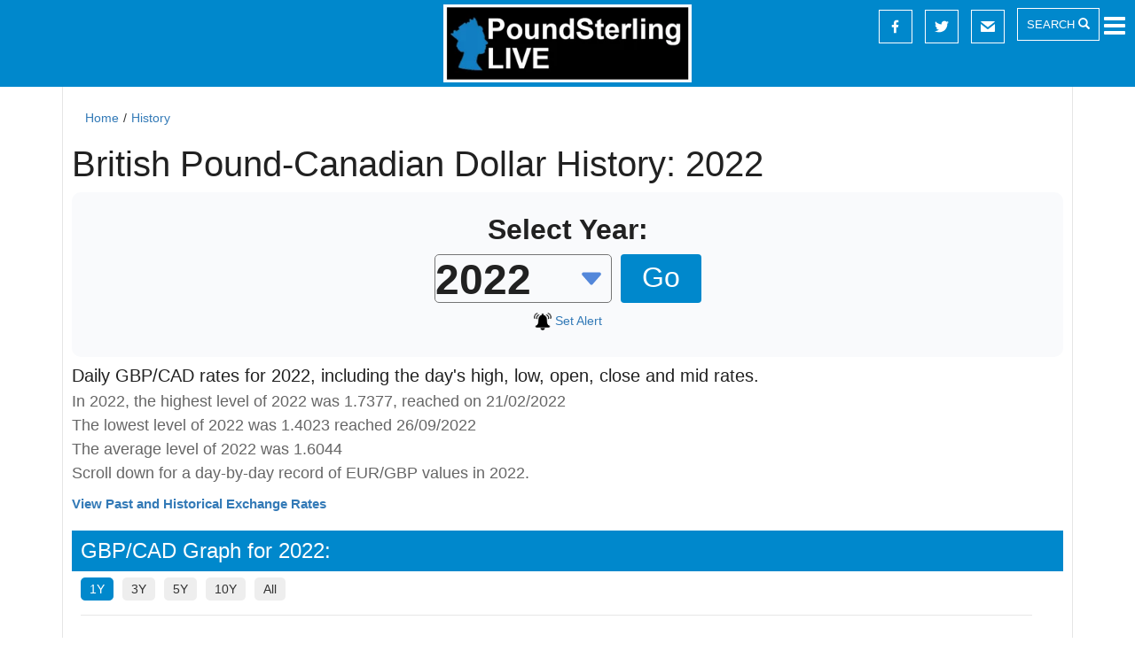

--- FILE ---
content_type: text/html; charset=utf-8
request_url: https://www.poundsterlinglive.com/history/GBP-CAD-2022
body_size: 22291
content:
<!DOCTYPE html><html xmlns="http://www.w3.org/1999/xhtml" xml:lang="en-gb" lang="en-gb" dir="ltr"><head><meta name="viewport" content="width=device-width, initial-scale=1.0" /><link rel="apple-touch-icon" sizes="180x180" href="https://www.poundsterlinglive.com/images/favicons/apple-touch-icon.png"><link rel="icon" type="image/png" sizes="32x32" href="https://www.poundsterlinglive.com/images/favicons/favicon-32x32.png"><link rel="icon" type="image/png" sizes="16x16" href="https://www.poundsterlinglive.com/images/favicons/favicon-16x16.png"><link rel="manifest" href="https://www.poundsterlinglive.com/images/favicons/site.webmanifest"><link rel="mask-icon" href="https://www.poundsterlinglive.com/images/favicons/safari-pinned-tab.svg" color="#5bbad5"><link rel="shortcut icon" href="https://www.poundsterlinglive.com/images/favicons/favicon.ico"><meta name="msapplication-TileColor" content="#0179b6"><meta name="msapplication-config" content="https://www.poundsterlinglive.com/images/favicons/browserconfig.xml"><meta name="theme-color" content="#0088cc" /><meta property="fb:pages" content="453451598102660" /><meta charset="utf-8"><meta name="description" content="Daily GBP/CAD rates for 2022, including the day's high, low, open, close and mid rates."><title>British Pound-Canadian Dollar History: 2022</title><link href="/favicon.ico" rel="icon" type="image/vnd.microsoft.icon"><link type="text/css" media="all" href="https://www.poundsterlinglive.com/media/plg_speedcache/cache/css/sc_e3218de72735239f5ffcc82ed15bbbe4.css" rel="stylesheet" /><link type="text/css" media="all" href="https://www.poundsterlinglive.com/media/plg_speedcache/cache/css/sc_f3b3b52c7461b4161551c8046635951a.css" rel="stylesheet" /><link href="https://maxcdn.bootstrapcdn.com/bootstrap/3.3.7/css/bootstrap.min.css" rel="stylesheet"><style type="text/css" media="all">.com_content_article_1635 #gkBreadcrumb,.com_content_article_1635 .breadcrumb{display:none}</style><link type="text/css" media="all" href="https://www.poundsterlinglive.com/media/plg_speedcache/cache/css/sc_e1650978d9d27d77428544dc2c8aecff.css" rel="stylesheet" /><link type="text/css" media="all" href="https://www.poundsterlinglive.com/media/plg_speedcache/cache/css/sc_a3c684c562d57d219a5002a16fc38609.css" rel="stylesheet" /><link href="/modules/mod_accordeonmenuck/themes/simple/css.php?cssid=accordeonck1428" rel="stylesheet"><link type="text/css" media="all" href="https://www.poundsterlinglive.com/media/plg_speedcache/cache/css/sc_7b6deb049046878bfa46abfac54e71aa.css" rel="stylesheet" /><link type="text/css" media="all" href="https://www.poundsterlinglive.com/media/plg_speedcache/cache/css/sc_93ee6e6d92853eabda63752711be7384.css" rel="stylesheet" /> <script src="/media/vendor/jquery/js/jquery.min.js?3.7.1"></script> <script src="/media/legacy/js/jquery-noconflict.min.js?504da4"></script> <script type="application/json" class="joomla-script-options new">{"joomla.jtext":{"ERROR":"Error","MESSAGE":"Message","NOTICE":"Notice","WARNING":"Warning","JCLOSE":"Close","JOK":"OK","JOPEN":"Open"},"system.paths":{"root":"","rootFull":"https://www.poundsterlinglive.com/","base":"","baseFull":"https://www.poundsterlinglive.com/"},"csrf.token":"6dd799be462b0b4d044e0a2df67d43b4"}</script> <script src="/media/system/js/core.min.js?2cb912"></script> <script src="/media/system/js/messages.min.js?9a4811" type="module"></script> <script src="https://www.poundsterlinglive.com/templates/gk_news/jui/js/jquery.min.js"></script> <script type="text/javascript"  src="https://www.poundsterlinglive.com/media/plg_speedcache/cache/js/sc_3df3adfc2399ac1ce9e0e577797304b3.js"></script> <script src="https://player.vimeo.com/api/player.js"></script> <script type="text/javascript"  src="https://www.poundsterlinglive.com/media/plg_speedcache/cache/js/sc_eb790966559c3fc2f60168a5445c8752.js"></script> <script type="text/javascript"  src="https://www.poundsterlinglive.com/media/plg_speedcache/cache/js/sc_925ecc4b548fcfa62912cc5c1929306e.js"></script> <script type="text/javascript"  src="https://www.poundsterlinglive.com/media/plg_speedcache/cache/js/sc_c35420af282282992c2847edd9587084.js"></script> <script type="text/javascript"  src="https://www.poundsterlinglive.com/media/plg_speedcache/cache/js/sc_39c2a1a0e0d7d8528a203fe0f6974b1f.js"></script> <script type="application/ld+json">{
    "@context": "https://schema.org",
    "@type": "WebPage",
    "@id": "https://www.poundsterlinglive.com/history/GBP-CAD-2022#webpage",
    "name": "British Pound-Canadian Dollar History: 2022",
    "description": "Daily GBPCAD 2022 history with open, high, low, close and mid rates, monthly tables and charts.",
    "inLanguage": "en-GB",
    "breadcrumb": {
        "@type": "BreadcrumbList",
        "itemListElement": [
            {
                "@type": "ListItem",
                "position": 1,
                "name": "Exchange Rate Data & Graphs",
                "item": "https://www.poundsterlinglive.com/best-exchange-rates/"
            },
            {
                "@type": "ListItem",
                "position": 2,
                "name": "Historical Exchange Rate Search",
                "item": "https://www.poundsterlinglive.com/history"
            },
            {
                "@type": "ListItem",
                "position": 3,
                "name": "GBPCAD 2022",
                "item": "https://www.poundsterlinglive.com/history/GBP-CAD-2022"
            }
        ]
    },
    "mainEntity": {
        "@id": "https://www.poundsterlinglive.com/history/GBP-CAD-2022#dataset"
    }
}</script> <script type="application/ld+json">{
    "@context": "https://schema.org",
    "@type": "Dataset",
    "@id": "https://www.poundsterlinglive.com/history/GBP-CAD-2022#dataset",
    "name": "GBP/CAD Daily Rates - 2022",
    "description": "Daily GBP to CAD open, high, low, close and mid rates for the calendar year 2022.",
    "creator": {
        "@type": "Organization",
        "name": "Pound Sterling Live",
        "url": "https://www.poundsterlinglive.com/"
    },
    "license": "https://www.poundsterlinglive.com/license",
    "inLanguage": "en-GB",
    "keywords": [
        "GBP/CAD",
        "FX",
        "foreign exchange",
        "historical rates"
    ],
    "temporalCoverage": "2022-01-01/2022-12-31",
    "measurementTechnique": "Daily OHLC + mid derived from market data",
    "variableMeasured": [
        {
            "@type": "PropertyValue",
            "name": "Open",
            "unitText": "CAD per GBP"
        },
        {
            "@type": "PropertyValue",
            "name": "High",
            "unitText": "CAD per GBP"
        },
        {
            "@type": "PropertyValue",
            "name": "Low",
            "unitText": "CAD per GBP"
        },
        {
            "@type": "PropertyValue",
            "name": "Close",
            "unitText": "CAD per GBP"
        },
        {
            "@type": "PropertyValue",
            "name": "Mid",
            "unitText": "CAD per GBP"
        }
    ],
    "additionalProperty": [
        {
            "@type": "PropertyValue",
            "name": "Base Currency",
            "value": "GBP"
        },
        {
            "@type": "PropertyValue",
            "name": "Year High",
            "value": "1.7377",
            "unitText": "CAD per GBP",
            "description": "Highest recorded rate in 2022"
        },
        {
            "@type": "PropertyValue",
            "name": "Year Low",
            "value": "1.4023",
            "unitText": "CAD per GBP",
            "description": "Lowest recorded rate in 2022"
        },
        {
            "@type": "PropertyValue",
            "name": "Year Average",
            "value": "1.6044",
            "unitText": "CAD per GBP"
        }
    ]
}</script> <script type="application/ld+json">{"@context":"https://schema.org","@type":"DataFeed","@id":"https://www.poundsterlinglive.com/history/GBP-CAD-2022#sample","name":"GBPCAD 2022 Sample Observations","dataFeedElement":[{"@type":"Observation","observationDate":"2022-12-30","measuredProperty":"OHLC+Mid","additionalProperty":[{"@type":"PropertyValue","name":"Open","value":"1.6335"},{"@type":"PropertyValue","name":"Close","value":"1.6452"},{"@type":"PropertyValue","name":"High","value":"1.6452"},{"@type":"PropertyValue","name":"Low","value":"1.6275"},{"@type":"PropertyValue","name":"Mid","value":"1.7139"}]},{"@type":"Observation","observationDate":"2022-12-29","measuredProperty":"OHLC+Mid","additionalProperty":[{"@type":"PropertyValue","name":"Open","value":"1.6352"},{"@type":"PropertyValue","name":"Close","value":"1.6333"},{"@type":"PropertyValue","name":"High","value":"1.6386"},{"@type":"PropertyValue","name":"Low","value":"1.6300"},{"@type":"PropertyValue","name":"Mid","value":"1.7139"}]},{"@type":"Observation","observationDate":"2022-12-28","measuredProperty":"OHLC+Mid","additionalProperty":[{"@type":"PropertyValue","name":"Open","value":"1.6267"},{"@type":"PropertyValue","name":"Close","value":"1.6352"},{"@type":"PropertyValue","name":"High","value":"1.6390"},{"@type":"PropertyValue","name":"Low","value":"1.6244"},{"@type":"PropertyValue","name":"Mid","value":"1.7139"}]},{"@type":"Observation","observationDate":"2022-12-27","measuredProperty":"OHLC+Mid","additionalProperty":[{"@type":"PropertyValue","name":"Open","value":"1.6371"},{"@type":"PropertyValue","name":"Close","value":"1.6266"},{"@type":"PropertyValue","name":"High","value":"1.6401"},{"@type":"PropertyValue","name":"Low","value":"1.6209"},{"@type":"PropertyValue","name":"Mid","value":"1.7139"}]},{"@type":"Observation","observationDate":"2022-12-26","measuredProperty":"OHLC+Mid","additionalProperty":[{"@type":"PropertyValue","name":"Open","value":"1.6389"},{"@type":"PropertyValue","name":"Close","value":"1.6372"},{"@type":"PropertyValue","name":"High","value":"1.6434"},{"@type":"PropertyValue","name":"Low","value":"1.6372"},{"@type":"PropertyValue","name":"Mid","value":"1.7139"}]},{"@type":"Observation","observationDate":"2022-12-23","measuredProperty":"OHLC+Mid","additionalProperty":[{"@type":"PropertyValue","name":"Open","value":"1.6451"},{"@type":"PropertyValue","name":"Close","value":"1.6390"},{"@type":"PropertyValue","name":"High","value":"1.6457"},{"@type":"PropertyValue","name":"Low","value":"1.6354"},{"@type":"PropertyValue","name":"Mid","value":"1.7139"}]},{"@type":"Observation","observationDate":"2022-12-22","measuredProperty":"OHLC+Mid","additionalProperty":[{"@type":"PropertyValue","name":"Open","value":"1.6448"},{"@type":"PropertyValue","name":"Close","value":"1.6446"},{"@type":"PropertyValue","name":"High","value":"1.6493"},{"@type":"PropertyValue","name":"Low","value":"1.6369"},{"@type":"PropertyValue","name":"Mid","value":"1.7139"}]},{"@type":"Observation","observationDate":"2022-12-21","measuredProperty":"OHLC+Mid","additionalProperty":[{"@type":"PropertyValue","name":"Open","value":"1.6575"},{"@type":"PropertyValue","name":"Close","value":"1.6449"},{"@type":"PropertyValue","name":"High","value":"1.6588"},{"@type":"PropertyValue","name":"Low","value":"1.6413"},{"@type":"PropertyValue","name":"Mid","value":"1.7139"}]},{"@type":"Observation","observationDate":"2022-12-20","measuredProperty":"OHLC+Mid","additionalProperty":[{"@type":"PropertyValue","name":"Open","value":"1.6583"},{"@type":"PropertyValue","name":"Close","value":"1.6578"},{"@type":"PropertyValue","name":"High","value":"1.6648"},{"@type":"PropertyValue","name":"Low","value":"1.6492"},{"@type":"PropertyValue","name":"Mid","value":"1.7139"}]},{"@type":"Observation","observationDate":"2022-12-19","measuredProperty":"OHLC+Mid","additionalProperty":[{"@type":"PropertyValue","name":"Open","value":"1.6629"},{"@type":"PropertyValue","name":"Close","value":"1.6582"},{"@type":"PropertyValue","name":"High","value":"1.6822"},{"@type":"PropertyValue","name":"Low","value":"1.6577"},{"@type":"PropertyValue","name":"Mid","value":"1.7139"}]},{"@type":"Observation","observationDate":"2022-12-16","measuredProperty":"OHLC+Mid","additionalProperty":[{"@type":"PropertyValue","name":"Open","value":"1.6629"},{"@type":"PropertyValue","name":"Close","value":"1.6631"},{"@type":"PropertyValue","name":"High","value":"1.6706"},{"@type":"PropertyValue","name":"Low","value":"1.6562"},{"@type":"PropertyValue","name":"Mid","value":"1.7139"}]},{"@type":"Observation","observationDate":"2022-12-15","measuredProperty":"OHLC+Mid","additionalProperty":[{"@type":"PropertyValue","name":"Open","value":"1.6835"},{"@type":"PropertyValue","name":"Close","value":"1.6628"},{"@type":"PropertyValue","name":"High","value":"1.6842"},{"@type":"PropertyValue","name":"Low","value":"1.6610"},{"@type":"PropertyValue","name":"Mid","value":"1.7139"}]},{"@type":"Observation","observationDate":"2022-12-14","measuredProperty":"OHLC+Mid","additionalProperty":[{"@type":"PropertyValue","name":"Open","value":"1.6747"},{"@type":"PropertyValue","name":"Close","value":"1.6834"},{"@type":"PropertyValue","name":"High","value":"1.6847"},{"@type":"PropertyValue","name":"Low","value":"1.6741"},{"@type":"PropertyValue","name":"Mid","value":"1.7139"}]},{"@type":"Observation","observationDate":"2022-12-13","measuredProperty":"OHLC+Mid","additionalProperty":[{"@type":"PropertyValue","name":"Open","value":"1.6738"},{"@type":"PropertyValue","name":"Close","value":"1.6746"},{"@type":"PropertyValue","name":"High","value":"1.6843"},{"@type":"PropertyValue","name":"Low","value":"1.6672"},{"@type":"PropertyValue","name":"Mid","value":"1.7139"}]},{"@type":"Observation","observationDate":"2022-12-12","measuredProperty":"OHLC+Mid","additionalProperty":[{"@type":"PropertyValue","name":"Open","value":"1.6725"},{"@type":"PropertyValue","name":"Close","value":"1.6737"},{"@type":"PropertyValue","name":"High","value":"1.6814"},{"@type":"PropertyValue","name":"Low","value":"1.6668"},{"@type":"PropertyValue","name":"Mid","value":"1.7139"}]},{"@type":"Observation","observationDate":"2022-12-09","measuredProperty":"OHLC+Mid","additionalProperty":[{"@type":"PropertyValue","name":"Open","value":"1.6624"},{"@type":"PropertyValue","name":"Close","value":"1.6725"},{"@type":"PropertyValue","name":"High","value":"1.6771"},{"@type":"PropertyValue","name":"Low","value":"1.6600"},{"@type":"PropertyValue","name":"Mid","value":"1.7139"}]},{"@type":"Observation","observationDate":"2022-12-08","measuredProperty":"OHLC+Mid","additionalProperty":[{"@type":"PropertyValue","name":"Open","value":"1.6658"},{"@type":"PropertyValue","name":"Close","value":"1.6629"},{"@type":"PropertyValue","name":"High","value":"1.6686"},{"@type":"PropertyValue","name":"Low","value":"1.6573"},{"@type":"PropertyValue","name":"Mid","value":"1.7139"}]},{"@type":"Observation","observationDate":"2022-12-07","measuredProperty":"OHLC+Mid","additionalProperty":[{"@type":"PropertyValue","name":"Open","value":"1.6552"},{"@type":"PropertyValue","name":"Close","value":"1.6662"},{"@type":"PropertyValue","name":"High","value":"1.6678"},{"@type":"PropertyValue","name":"Low","value":"1.6534"},{"@type":"PropertyValue","name":"Mid","value":"1.7139"}]},{"@type":"Observation","observationDate":"2022-12-06","measuredProperty":"OHLC+Mid","additionalProperty":[{"@type":"PropertyValue","name":"Open","value":"1.6461"},{"@type":"PropertyValue","name":"Close","value":"1.6555"},{"@type":"PropertyValue","name":"High","value":"1.6704"},{"@type":"PropertyValue","name":"Low","value":"1.6455"},{"@type":"PropertyValue","name":"Mid","value":"1.7139"}]},{"@type":"Observation","observationDate":"2022-12-05","measuredProperty":"OHLC+Mid","additionalProperty":[{"@type":"PropertyValue","name":"Open","value":"1.6531"},{"@type":"PropertyValue","name":"Close","value":"1.6468"},{"@type":"PropertyValue","name":"High","value":"1.6573"},{"@type":"PropertyValue","name":"Low","value":"1.6436"},{"@type":"PropertyValue","name":"Mid","value":"1.7139"}]},{"@type":"Observation","observationDate":"2022-12-02","measuredProperty":"OHLC+Mid","additionalProperty":[{"@type":"PropertyValue","name":"Open","value":"1.6417"},{"@type":"PropertyValue","name":"Close","value":"1.6538"},{"@type":"PropertyValue","name":"High","value":"1.6558"},{"@type":"PropertyValue","name":"Low","value":"1.6363"},{"@type":"PropertyValue","name":"Mid","value":"1.7139"}]},{"@type":"Observation","observationDate":"2022-12-01","measuredProperty":"OHLC+Mid","additionalProperty":[{"@type":"PropertyValue","name":"Open","value":"1.6160"},{"@type":"PropertyValue","name":"Close","value":"1.6419"},{"@type":"PropertyValue","name":"High","value":"1.6516"},{"@type":"PropertyValue","name":"Low","value":"1.6118"},{"@type":"PropertyValue","name":"Mid","value":"1.7139"}]},{"@type":"Observation","observationDate":"2022-11-30","measuredProperty":"OHLC+Mid","additionalProperty":[{"@type":"PropertyValue","name":"Open","value":"1.6224"},{"@type":"PropertyValue","name":"Close","value":"1.6160"},{"@type":"PropertyValue","name":"High","value":"1.6279"},{"@type":"PropertyValue","name":"Low","value":"1.6131"},{"@type":"PropertyValue","name":"Mid","value":"1.7139"}]},{"@type":"Observation","observationDate":"2022-11-29","measuredProperty":"OHLC+Mid","additionalProperty":[{"@type":"PropertyValue","name":"Open","value":"1.6125"},{"@type":"PropertyValue","name":"Close","value":"1.6225"},{"@type":"PropertyValue","name":"High","value":"1.6366"},{"@type":"PropertyValue","name":"Low","value":"1.6091"},{"@type":"PropertyValue","name":"Mid","value":"1.7139"}]},{"@type":"Observation","observationDate":"2022-11-28","measuredProperty":"OHLC+Mid","additionalProperty":[{"@type":"PropertyValue","name":"Open","value":"1.6168"},{"@type":"PropertyValue","name":"Close","value":"1.6130"},{"@type":"PropertyValue","name":"High","value":"1.6293"},{"@type":"PropertyValue","name":"Low","value":"1.6111"},{"@type":"PropertyValue","name":"Mid","value":"1.7139"}]},{"@type":"Observation","observationDate":"2022-11-25","measuredProperty":"OHLC+Mid","additionalProperty":[{"@type":"PropertyValue","name":"Open","value":"1.6150"},{"@type":"PropertyValue","name":"Close","value":"1.6169"},{"@type":"PropertyValue","name":"High","value":"1.6188"},{"@type":"PropertyValue","name":"Low","value":"1.6106"},{"@type":"PropertyValue","name":"Mid","value":"1.7139"}]},{"@type":"Observation","observationDate":"2022-11-24","measuredProperty":"OHLC+Mid","additionalProperty":[{"@type":"PropertyValue","name":"Open","value":"1.6092"},{"@type":"PropertyValue","name":"Close","value":"1.6149"},{"@type":"PropertyValue","name":"High","value":"1.6200"},{"@type":"PropertyValue","name":"Low","value":"1.6060"},{"@type":"PropertyValue","name":"Mid","value":"1.7139"}]},{"@type":"Observation","observationDate":"2022-11-23","measuredProperty":"OHLC+Mid","additionalProperty":[{"@type":"PropertyValue","name":"Open","value":"1.5888"},{"@type":"PropertyValue","name":"Close","value":"1.6094"},{"@type":"PropertyValue","name":"High","value":"1.6172"},{"@type":"PropertyValue","name":"Low","value":"1.5859"},{"@type":"PropertyValue","name":"Mid","value":"1.7139"}]},{"@type":"Observation","observationDate":"2022-11-22","measuredProperty":"OHLC+Mid","additionalProperty":[{"@type":"PropertyValue","name":"Open","value":"1.5848"},{"@type":"PropertyValue","name":"Close","value":"1.5889"},{"@type":"PropertyValue","name":"High","value":"1.5949"},{"@type":"PropertyValue","name":"Low","value":"1.5848"},{"@type":"PropertyValue","name":"Mid","value":"1.7139"}]},{"@type":"Observation","observationDate":"2022-11-21","measuredProperty":"OHLC+Mid","additionalProperty":[{"@type":"PropertyValue","name":"Open","value":"1.5916"},{"@type":"PropertyValue","name":"Close","value":"1.5863"},{"@type":"PropertyValue","name":"High","value":"1.5918"},{"@type":"PropertyValue","name":"Low","value":"1.5834"},{"@type":"PropertyValue","name":"Mid","value":"1.7139"}]},{"@type":"Observation","observationDate":"2022-11-18","measuredProperty":"OHLC+Mid","additionalProperty":[{"@type":"PropertyValue","name":"Open","value":"1.5794"},{"@type":"PropertyValue","name":"Close","value":"1.5872"},{"@type":"PropertyValue","name":"High","value":"1.5975"},{"@type":"PropertyValue","name":"Low","value":"1.5770"},{"@type":"PropertyValue","name":"Mid","value":"1.7139"}]},{"@type":"Observation","observationDate":"2022-11-17","measuredProperty":"OHLC+Mid","additionalProperty":[{"@type":"PropertyValue","name":"Open","value":"1.5871"},{"@type":"PropertyValue","name":"Close","value":"1.5797"},{"@type":"PropertyValue","name":"High","value":"1.5927"},{"@type":"PropertyValue","name":"Low","value":"1.5718"},{"@type":"PropertyValue","name":"Mid","value":"1.7139"}]},{"@type":"Observation","observationDate":"2022-11-16","measuredProperty":"OHLC+Mid","additionalProperty":[{"@type":"PropertyValue","name":"Open","value":"1.5701"},{"@type":"PropertyValue","name":"Close","value":"1.5873"},{"@type":"PropertyValue","name":"High","value":"1.5887"},{"@type":"PropertyValue","name":"Low","value":"1.5684"},{"@type":"PropertyValue","name":"Mid","value":"1.7139"}]},{"@type":"Observation","observationDate":"2022-11-15","measuredProperty":"OHLC+Mid","additionalProperty":[{"@type":"PropertyValue","name":"Open","value":"1.5652"},{"@type":"PropertyValue","name":"Close","value":"1.5714"},{"@type":"PropertyValue","name":"High","value":"1.5903"},{"@type":"PropertyValue","name":"Low","value":"1.5632"},{"@type":"PropertyValue","name":"Mid","value":"1.7139"}]},{"@type":"Observation","observationDate":"2022-11-14","measuredProperty":"OHLC+Mid","additionalProperty":[{"@type":"PropertyValue","name":"Open","value":"1.5665"},{"@type":"PropertyValue","name":"Close","value":"1.5653"},{"@type":"PropertyValue","name":"High","value":"1.5693"},{"@type":"PropertyValue","name":"Low","value":"1.5548"},{"@type":"PropertyValue","name":"Mid","value":"1.7139"}]},{"@type":"Observation","observationDate":"2022-11-11","measuredProperty":"OHLC+Mid","additionalProperty":[{"@type":"PropertyValue","name":"Open","value":"1.5586"},{"@type":"PropertyValue","name":"Close","value":"1.5369"},{"@type":"PropertyValue","name":"High","value":"1.5707"},{"@type":"PropertyValue","name":"Low","value":"1.5369"},{"@type":"PropertyValue","name":"Mid","value":"1.7139"}]},{"@type":"Observation","observationDate":"2022-11-10","measuredProperty":"OHLC+Mid","additionalProperty":[{"@type":"PropertyValue","name":"Open","value":"1.5355"},{"@type":"PropertyValue","name":"Close","value":"1.5591"},{"@type":"PropertyValue","name":"High","value":"1.5622"},{"@type":"PropertyValue","name":"Low","value":"1.5328"},{"@type":"PropertyValue","name":"Mid","value":"1.7139"}]},{"@type":"Observation","observationDate":"2022-11-09","measuredProperty":"OHLC+Mid","additionalProperty":[{"@type":"PropertyValue","name":"Open","value":"1.5487"},{"@type":"PropertyValue","name":"Close","value":"1.5355"},{"@type":"PropertyValue","name":"High","value":"1.5519"},{"@type":"PropertyValue","name":"Low","value":"1.5310"},{"@type":"PropertyValue","name":"Mid","value":"1.7139"}]},{"@type":"Observation","observationDate":"2022-11-08","measuredProperty":"OHLC+Mid","additionalProperty":[{"@type":"PropertyValue","name":"Open","value":"1.5519"},{"@type":"PropertyValue","name":"Close","value":"1.5494"},{"@type":"PropertyValue","name":"High","value":"1.5552"},{"@type":"PropertyValue","name":"Low","value":"1.5425"},{"@type":"PropertyValue","name":"Mid","value":"1.7139"}]},{"@type":"Observation","observationDate":"2022-11-07","measuredProperty":"OHLC+Mid","additionalProperty":[{"@type":"PropertyValue","name":"Open","value":"1.5303"},{"@type":"PropertyValue","name":"Close","value":"1.5522"},{"@type":"PropertyValue","name":"High","value":"1.5571"},{"@type":"PropertyValue","name":"Low","value":"1.5289"},{"@type":"PropertyValue","name":"Mid","value":"1.7139"}]},{"@type":"Observation","observationDate":"2022-11-04","measuredProperty":"OHLC+Mid","additionalProperty":[{"@type":"PropertyValue","name":"Open","value":"1.5323"},{"@type":"PropertyValue","name":"Close","value":"1.5329"},{"@type":"PropertyValue","name":"High","value":"1.5371"},{"@type":"PropertyValue","name":"Low","value":"1.5175"},{"@type":"PropertyValue","name":"Mid","value":"1.7139"}]},{"@type":"Observation","observationDate":"2022-11-03","measuredProperty":"OHLC+Mid","additionalProperty":[{"@type":"PropertyValue","name":"Open","value":"1.5603"},{"@type":"PropertyValue","name":"Close","value":"1.5327"},{"@type":"PropertyValue","name":"High","value":"1.5630"},{"@type":"PropertyValue","name":"Low","value":"1.5317"},{"@type":"PropertyValue","name":"Mid","value":"1.7139"}]},{"@type":"Observation","observationDate":"2022-11-02","measuredProperty":"OHLC+Mid","additionalProperty":[{"@type":"PropertyValue","name":"Open","value":"1.5646"},{"@type":"PropertyValue","name":"Close","value":"1.5602"},{"@type":"PropertyValue","name":"High","value":"1.5677"},{"@type":"PropertyValue","name":"Low","value":"1.5577"},{"@type":"PropertyValue","name":"Mid","value":"1.7139"}]},{"@type":"Observation","observationDate":"2022-11-01","measuredProperty":"OHLC+Mid","additionalProperty":[{"@type":"PropertyValue","name":"Open","value":"1.5602"},{"@type":"PropertyValue","name":"Close","value":"1.5647"},{"@type":"PropertyValue","name":"High","value":"1.5700"},{"@type":"PropertyValue","name":"Low","value":"1.5593"},{"@type":"PropertyValue","name":"Mid","value":"1.7139"}]},{"@type":"Observation","observationDate":"2022-10-31","measuredProperty":"OHLC+Mid","additionalProperty":[{"@type":"PropertyValue","name":"Open","value":"1.5749"},{"@type":"PropertyValue","name":"Close","value":"1.5609"},{"@type":"PropertyValue","name":"High","value":"1.5810"},{"@type":"PropertyValue","name":"Low","value":"1.5608"},{"@type":"PropertyValue","name":"Mid","value":"1.7139"}]},{"@type":"Observation","observationDate":"2022-10-28","measuredProperty":"OHLC+Mid","additionalProperty":[{"@type":"PropertyValue","name":"Open","value":"1.5666"},{"@type":"PropertyValue","name":"Close","value":"1.5769"},{"@type":"PropertyValue","name":"High","value":"1.5813"},{"@type":"PropertyValue","name":"Low","value":"1.5652"},{"@type":"PropertyValue","name":"Mid","value":"1.7139"}]},{"@type":"Observation","observationDate":"2022-10-27","measuredProperty":"OHLC+Mid","additionalProperty":[{"@type":"PropertyValue","name":"Open","value":"1.5738"},{"@type":"PropertyValue","name":"Close","value":"1.5673"},{"@type":"PropertyValue","name":"High","value":"1.5781"},{"@type":"PropertyValue","name":"Low","value":"1.5647"},{"@type":"PropertyValue","name":"Mid","value":"1.7139"}]},{"@type":"Observation","observationDate":"2022-10-26","measuredProperty":"OHLC+Mid","additionalProperty":[{"@type":"PropertyValue","name":"Open","value":"1.5596"},{"@type":"PropertyValue","name":"Close","value":"1.5743"},{"@type":"PropertyValue","name":"High","value":"1.5803"},{"@type":"PropertyValue","name":"Low","value":"1.5566"},{"@type":"PropertyValue","name":"Mid","value":"1.7139"}]},{"@type":"Observation","observationDate":"2022-10-25","measuredProperty":"OHLC+Mid","additionalProperty":[{"@type":"PropertyValue","name":"Open","value":"1.5448"},{"@type":"PropertyValue","name":"Close","value":"1.5598"},{"@type":"PropertyValue","name":"High","value":"1.5666"},{"@type":"PropertyValue","name":"Low","value":"1.5435"},{"@type":"PropertyValue","name":"Mid","value":"1.7139"}]},{"@type":"Observation","observationDate":"2022-10-24","measuredProperty":"OHLC+Mid","additionalProperty":[{"@type":"PropertyValue","name":"Open","value":"1.5441"},{"@type":"PropertyValue","name":"Close","value":"1.5452"},{"@type":"PropertyValue","name":"High","value":"1.5576"},{"@type":"PropertyValue","name":"Low","value":"1.5437"},{"@type":"PropertyValue","name":"Mid","value":"1.7139"}]},{"@type":"Observation","observationDate":"2022-10-21","measuredProperty":"OHLC+Mid","additionalProperty":[{"@type":"PropertyValue","name":"Open","value":"1.5412"},{"@type":"PropertyValue","name":"Close","value":"1.5339"},{"@type":"PropertyValue","name":"High","value":"1.5470"},{"@type":"PropertyValue","name":"Low","value":"1.5010"},{"@type":"PropertyValue","name":"Mid","value":"1.7139"}]},{"@type":"Observation","observationDate":"2022-10-20","measuredProperty":"OHLC+Mid","additionalProperty":[{"@type":"PropertyValue","name":"Open","value":"1.5421"},{"@type":"PropertyValue","name":"Close","value":"1.5450"},{"@type":"PropertyValue","name":"High","value":"1.5501"},{"@type":"PropertyValue","name":"Low","value":"1.5366"},{"@type":"PropertyValue","name":"Mid","value":"1.7139"}]},{"@type":"Observation","observationDate":"2022-10-19","measuredProperty":"OHLC+Mid","additionalProperty":[{"@type":"PropertyValue","name":"Open","value":"1.5520"},{"@type":"PropertyValue","name":"Close","value":"1.5422"},{"@type":"PropertyValue","name":"High","value":"1.5589"},{"@type":"PropertyValue","name":"Low","value":"1.5422"},{"@type":"PropertyValue","name":"Mid","value":"1.7139"}]},{"@type":"Observation","observationDate":"2022-10-18","measuredProperty":"OHLC+Mid","additionalProperty":[{"@type":"PropertyValue","name":"Open","value":"1.5563"},{"@type":"PropertyValue","name":"Close","value":"1.5525"},{"@type":"PropertyValue","name":"High","value":"1.5606"},{"@type":"PropertyValue","name":"Low","value":"1.5500"},{"@type":"PropertyValue","name":"Mid","value":"1.7139"}]},{"@type":"Observation","observationDate":"2022-10-17","measuredProperty":"OHLC+Mid","additionalProperty":[{"@type":"PropertyValue","name":"Open","value":"1.5627"},{"@type":"PropertyValue","name":"Close","value":"1.5567"},{"@type":"PropertyValue","name":"High","value":"1.5707"},{"@type":"PropertyValue","name":"Low","value":"1.5517"},{"@type":"PropertyValue","name":"Mid","value":"1.7139"}]},{"@type":"Observation","observationDate":"2022-10-14","measuredProperty":"OHLC+Mid","additionalProperty":[{"@type":"PropertyValue","name":"Open","value":"1.5457"},{"@type":"PropertyValue","name":"Close","value":"1.5397"},{"@type":"PropertyValue","name":"High","value":"1.5622"},{"@type":"PropertyValue","name":"Low","value":"1.5397"},{"@type":"PropertyValue","name":"Mid","value":"1.7139"}]},{"@type":"Observation","observationDate":"2022-10-13","measuredProperty":"OHLC+Mid","additionalProperty":[{"@type":"PropertyValue","name":"Open","value":"1.5312"},{"@type":"PropertyValue","name":"Close","value":"1.5452"},{"@type":"PropertyValue","name":"High","value":"1.5635"},{"@type":"PropertyValue","name":"Low","value":"1.5288"},{"@type":"PropertyValue","name":"Mid","value":"1.7139"}]},{"@type":"Observation","observationDate":"2022-10-12","measuredProperty":"OHLC+Mid","additionalProperty":[{"@type":"PropertyValue","name":"Open","value":"1.5122"},{"@type":"PropertyValue","name":"Close","value":"1.5322"},{"@type":"PropertyValue","name":"High","value":"1.5341"},{"@type":"PropertyValue","name":"Low","value":"1.5094"},{"@type":"PropertyValue","name":"Mid","value":"1.7139"}]},{"@type":"Observation","observationDate":"2022-10-11","measuredProperty":"OHLC+Mid","additionalProperty":[{"@type":"PropertyValue","name":"Open","value":"1.5224"},{"@type":"PropertyValue","name":"Close","value":"1.5123"},{"@type":"PropertyValue","name":"High","value":"1.5353"},{"@type":"PropertyValue","name":"Low","value":"1.4749"},{"@type":"PropertyValue","name":"Mid","value":"1.7139"}]},{"@type":"Observation","observationDate":"2022-10-10","measuredProperty":"OHLC+Mid","additionalProperty":[{"@type":"PropertyValue","name":"Open","value":"1.5213"},{"@type":"PropertyValue","name":"Close","value":"1.5228"},{"@type":"PropertyValue","name":"High","value":"1.5258"},{"@type":"PropertyValue","name":"Low","value":"1.5149"},{"@type":"PropertyValue","name":"Mid","value":"1.7139"}]},{"@type":"Observation","observationDate":"2022-10-07","measuredProperty":"OHLC+Mid","additionalProperty":[{"@type":"PropertyValue","name":"Open","value":"1.5335"},{"@type":"PropertyValue","name":"Close","value":"1.5193"},{"@type":"PropertyValue","name":"High","value":"1.5390"},{"@type":"PropertyValue","name":"Low","value":"1.5190"},{"@type":"PropertyValue","name":"Mid","value":"1.7139"}]},{"@type":"Observation","observationDate":"2022-10-06","measuredProperty":"OHLC+Mid","additionalProperty":[{"@type":"PropertyValue","name":"Open","value":"1.5413"},{"@type":"PropertyValue","name":"Close","value":"1.5335"},{"@type":"PropertyValue","name":"High","value":"1.5458"},{"@type":"PropertyValue","name":"Low","value":"1.5265"},{"@type":"PropertyValue","name":"Mid","value":"1.7139"}]},{"@type":"Observation","observationDate":"2022-10-05","measuredProperty":"OHLC+Mid","additionalProperty":[{"@type":"PropertyValue","name":"Open","value":"1.5441"},{"@type":"PropertyValue","name":"Close","value":"1.5415"},{"@type":"PropertyValue","name":"High","value":"1.5523"},{"@type":"PropertyValue","name":"Low","value":"1.5366"},{"@type":"PropertyValue","name":"Mid","value":"1.7139"}]},{"@type":"Observation","observationDate":"2022-10-04","measuredProperty":"OHLC+Mid","additionalProperty":[{"@type":"PropertyValue","name":"Open","value":"1.5414"},{"@type":"PropertyValue","name":"Close","value":"1.5447"},{"@type":"PropertyValue","name":"High","value":"1.5553"},{"@type":"PropertyValue","name":"Low","value":"1.5384"},{"@type":"PropertyValue","name":"Mid","value":"1.7139"}]},{"@type":"Observation","observationDate":"2022-10-03","measuredProperty":"OHLC+Mid","additionalProperty":[{"@type":"PropertyValue","name":"Open","value":"1.5417"},{"@type":"PropertyValue","name":"Close","value":"1.5416"},{"@type":"PropertyValue","name":"High","value":"1.5492"},{"@type":"PropertyValue","name":"Low","value":"1.5267"},{"@type":"PropertyValue","name":"Mid","value":"1.7139"}]},{"@type":"Observation","observationDate":"2022-09-30","measuredProperty":"OHLC+Mid","additionalProperty":[{"@type":"PropertyValue","name":"Open","value":"1.5167"},{"@type":"PropertyValue","name":"Close","value":"1.5345"},{"@type":"PropertyValue","name":"High","value":"1.5442"},{"@type":"PropertyValue","name":"Low","value":"1.5149"},{"@type":"PropertyValue","name":"Mid","value":"1.7139"}]},{"@type":"Observation","observationDate":"2022-09-29","measuredProperty":"OHLC+Mid","additionalProperty":[{"@type":"PropertyValue","name":"Open","value":"1.4789"},{"@type":"PropertyValue","name":"Close","value":"1.5168"},{"@type":"PropertyValue","name":"High","value":"1.5214"},{"@type":"PropertyValue","name":"Low","value":"1.4729"},{"@type":"PropertyValue","name":"Mid","value":"1.7139"}]},{"@type":"Observation","observationDate":"2022-09-28","measuredProperty":"OHLC+Mid","additionalProperty":[{"@type":"PropertyValue","name":"Open","value":"1.4708"},{"@type":"PropertyValue","name":"Close","value":"1.4791"},{"@type":"PropertyValue","name":"High","value":"1.4884"},{"@type":"PropertyValue","name":"Low","value":"1.4520"},{"@type":"PropertyValue","name":"Mid","value":"1.7139"}]},{"@type":"Observation","observationDate":"2022-09-27","measuredProperty":"OHLC+Mid","additionalProperty":[{"@type":"PropertyValue","name":"Open","value":"1.4650"},{"@type":"PropertyValue","name":"Close","value":"1.4709"},{"@type":"PropertyValue","name":"High","value":"1.4818"},{"@type":"PropertyValue","name":"Low","value":"1.4618"},{"@type":"PropertyValue","name":"Mid","value":"1.7139"}]},{"@type":"Observation","observationDate":"2022-09-26","measuredProperty":"OHLC+Mid","additionalProperty":[{"@type":"PropertyValue","name":"Open","value":"1.4682"},{"@type":"PropertyValue","name":"Close","value":"1.4656"},{"@type":"PropertyValue","name":"High","value":"1.4896"},{"@type":"PropertyValue","name":"Low","value":"1.4023"},{"@type":"PropertyValue","name":"Mid","value":"1.7139"}]},{"@type":"Observation","observationDate":"2022-09-23","measuredProperty":"OHLC+Mid","additionalProperty":[{"@type":"PropertyValue","name":"Open","value":"1.5165"},{"@type":"PropertyValue","name":"Close","value":"1.4665"},{"@type":"PropertyValue","name":"High","value":"1.5187"},{"@type":"PropertyValue","name":"Low","value":"1.4665"},{"@type":"PropertyValue","name":"Mid","value":"1.7139"}]},{"@type":"Observation","observationDate":"2022-09-22","measuredProperty":"OHLC+Mid","additionalProperty":[{"@type":"PropertyValue","name":"Open","value":"1.5159"},{"@type":"PropertyValue","name":"Close","value":"1.5166"},{"@type":"PropertyValue","name":"High","value":"1.5293"},{"@type":"PropertyValue","name":"Low","value":"1.5158"},{"@type":"PropertyValue","name":"Mid","value":"1.7139"}]},{"@type":"Observation","observationDate":"2022-09-21","measuredProperty":"OHLC+Mid","additionalProperty":[{"@type":"PropertyValue","name":"Open","value":"1.5209"},{"@type":"PropertyValue","name":"Close","value":"1.5164"},{"@type":"PropertyValue","name":"High","value":"1.5214"},{"@type":"PropertyValue","name":"Low","value":"1.5094"},{"@type":"PropertyValue","name":"Mid","value":"1.7139"}]},{"@type":"Observation","observationDate":"2022-09-20","measuredProperty":"OHLC+Mid","additionalProperty":[{"@type":"PropertyValue","name":"Open","value":"1.5128"},{"@type":"PropertyValue","name":"Close","value":"1.5209"},{"@type":"PropertyValue","name":"High","value":"1.5231"},{"@type":"PropertyValue","name":"Low","value":"1.5120"},{"@type":"PropertyValue","name":"Mid","value":"1.7139"}]},{"@type":"Observation","observationDate":"2022-09-19","measuredProperty":"OHLC+Mid","additionalProperty":[{"@type":"PropertyValue","name":"Open","value":"1.5153"},{"@type":"PropertyValue","name":"Close","value":"1.5131"},{"@type":"PropertyValue","name":"High","value":"1.5169"},{"@type":"PropertyValue","name":"Low","value":"1.5127"},{"@type":"PropertyValue","name":"Mid","value":"1.7139"}]},{"@type":"Observation","observationDate":"2022-09-16","measuredProperty":"OHLC+Mid","additionalProperty":[{"@type":"PropertyValue","name":"Open","value":"1.5162"},{"@type":"PropertyValue","name":"Close","value":"1.5097"},{"@type":"PropertyValue","name":"High","value":"1.5194"},{"@type":"PropertyValue","name":"Low","value":"1.5080"},{"@type":"PropertyValue","name":"Mid","value":"1.7139"}]},{"@type":"Observation","observationDate":"2022-09-15","measuredProperty":"OHLC+Mid","additionalProperty":[{"@type":"PropertyValue","name":"Open","value":"1.5178"},{"@type":"PropertyValue","name":"Close","value":"1.5164"},{"@type":"PropertyValue","name":"High","value":"1.5196"},{"@type":"PropertyValue","name":"Low","value":"1.5122"},{"@type":"PropertyValue","name":"Mid","value":"1.7139"}]},{"@type":"Observation","observationDate":"2022-09-14","measuredProperty":"OHLC+Mid","additionalProperty":[{"@type":"PropertyValue","name":"Open","value":"1.5110"},{"@type":"PropertyValue","name":"Close","value":"1.5180"},{"@type":"PropertyValue","name":"High","value":"1.5251"},{"@type":"PropertyValue","name":"Low","value":"1.5110"},{"@type":"PropertyValue","name":"Mid","value":"1.7139"}]},{"@type":"Observation","observationDate":"2022-09-13","measuredProperty":"OHLC+Mid","additionalProperty":[{"@type":"PropertyValue","name":"Open","value":"1.5148"},{"@type":"PropertyValue","name":"Close","value":"1.5113"},{"@type":"PropertyValue","name":"High","value":"1.5221"},{"@type":"PropertyValue","name":"Low","value":"1.5095"},{"@type":"PropertyValue","name":"Mid","value":"1.7139"}]},{"@type":"Observation","observationDate":"2022-09-12","measuredProperty":"OHLC+Mid","additionalProperty":[{"@type":"PropertyValue","name":"Open","value":"1.5184"},{"@type":"PropertyValue","name":"Close","value":"1.5150"},{"@type":"PropertyValue","name":"High","value":"1.5205"},{"@type":"PropertyValue","name":"Low","value":"1.5110"},{"@type":"PropertyValue","name":"Mid","value":"1.7139"}]},{"@type":"Observation","observationDate":"2022-09-09","measuredProperty":"OHLC+Mid","additionalProperty":[{"@type":"PropertyValue","name":"Open","value":"1.5036"},{"@type":"PropertyValue","name":"Close","value":"1.4987"},{"@type":"PropertyValue","name":"High","value":"1.5131"},{"@type":"PropertyValue","name":"Low","value":"1.4987"},{"@type":"PropertyValue","name":"Mid","value":"1.7139"}]},{"@type":"Observation","observationDate":"2022-09-08","measuredProperty":"OHLC+Mid","additionalProperty":[{"@type":"PropertyValue","name":"Open","value":"1.5076"},{"@type":"PropertyValue","name":"Close","value":"1.5035"},{"@type":"PropertyValue","name":"High","value":"1.5160"},{"@type":"PropertyValue","name":"Low","value":"1.5035"},{"@type":"PropertyValue","name":"Mid","value":"1.7139"}]},{"@type":"Observation","observationDate":"2022-09-07","measuredProperty":"OHLC+Mid","additionalProperty":[{"@type":"PropertyValue","name":"Open","value":"1.5130"},{"@type":"PropertyValue","name":"Close","value":"1.5077"},{"@type":"PropertyValue","name":"High","value":"1.5173"},{"@type":"PropertyValue","name":"Low","value":"1.5007"},{"@type":"PropertyValue","name":"Mid","value":"1.7139"}]},{"@type":"Observation","observationDate":"2022-09-06","measuredProperty":"OHLC+Mid","additionalProperty":[{"@type":"PropertyValue","name":"Open","value":"1.5122"},{"@type":"PropertyValue","name":"Close","value":"1.5134"},{"@type":"PropertyValue","name":"High","value":"1.5239"},{"@type":"PropertyValue","name":"Low","value":"1.5117"},{"@type":"PropertyValue","name":"Mid","value":"1.7139"}]},{"@type":"Observation","observationDate":"2022-09-05","measuredProperty":"OHLC+Mid","additionalProperty":[{"@type":"PropertyValue","name":"Open","value":"1.5065"},{"@type":"PropertyValue","name":"Close","value":"1.5125"},{"@type":"PropertyValue","name":"High","value":"1.5142"},{"@type":"PropertyValue","name":"Low","value":"1.5052"},{"@type":"PropertyValue","name":"Mid","value":"1.7139"}]},{"@type":"Observation","observationDate":"2022-09-02","measuredProperty":"OHLC+Mid","additionalProperty":[{"@type":"PropertyValue","name":"Open","value":"1.5180"},{"@type":"PropertyValue","name":"Close","value":"1.5031"},{"@type":"PropertyValue","name":"High","value":"1.5221"},{"@type":"PropertyValue","name":"Low","value":"1.5031"},{"@type":"PropertyValue","name":"Mid","value":"1.7139"}]},{"@type":"Observation","observationDate":"2022-09-01","measuredProperty":"OHLC+Mid","additionalProperty":[{"@type":"PropertyValue","name":"Open","value":"1.5246"},{"@type":"PropertyValue","name":"Close","value":"1.5180"},{"@type":"PropertyValue","name":"High","value":"1.5303"},{"@type":"PropertyValue","name":"Low","value":"1.5171"},{"@type":"PropertyValue","name":"Mid","value":"1.7139"}]},{"@type":"Observation","observationDate":"2022-08-31","measuredProperty":"OHLC+Mid","additionalProperty":[{"@type":"PropertyValue","name":"Open","value":"1.5251"},{"@type":"PropertyValue","name":"Close","value":"1.5247"},{"@type":"PropertyValue","name":"High","value":"1.5277"},{"@type":"PropertyValue","name":"Low","value":"1.5218"},{"@type":"PropertyValue","name":"Mid","value":"1.7139"}]},{"@type":"Observation","observationDate":"2022-08-30","measuredProperty":"OHLC+Mid","additionalProperty":[{"@type":"PropertyValue","name":"Open","value":"1.5202"},{"@type":"PropertyValue","name":"Close","value":"1.5252"},{"@type":"PropertyValue","name":"High","value":"1.5285"},{"@type":"PropertyValue","name":"Low","value":"1.5199"},{"@type":"PropertyValue","name":"Mid","value":"1.7139"}]},{"@type":"Observation","observationDate":"2022-08-29","measuredProperty":"OHLC+Mid","additionalProperty":[{"@type":"PropertyValue","name":"Open","value":"1.5302"},{"@type":"PropertyValue","name":"Close","value":"1.5206"},{"@type":"PropertyValue","name":"High","value":"1.5302"},{"@type":"PropertyValue","name":"Low","value":"1.5206"},{"@type":"PropertyValue","name":"Mid","value":"1.7139"}]},{"@type":"Observation","observationDate":"2022-08-26","measuredProperty":"OHLC+Mid","additionalProperty":[{"@type":"PropertyValue","name":"Open","value":"1.5276"},{"@type":"PropertyValue","name":"Close","value":"1.5178"},{"@type":"PropertyValue","name":"High","value":"1.5368"},{"@type":"PropertyValue","name":"Low","value":"1.5178"},{"@type":"PropertyValue","name":"Mid","value":"1.7139"}]},{"@type":"Observation","observationDate":"2022-08-25","measuredProperty":"OHLC+Mid","additionalProperty":[{"@type":"PropertyValue","name":"Open","value":"1.5268"},{"@type":"PropertyValue","name":"Close","value":"1.5276"},{"@type":"PropertyValue","name":"High","value":"1.5321"},{"@type":"PropertyValue","name":"Low","value":"1.5267"},{"@type":"PropertyValue","name":"Mid","value":"1.7139"}]},{"@type":"Observation","observationDate":"2022-08-24","measuredProperty":"OHLC+Mid","additionalProperty":[{"@type":"PropertyValue","name":"Open","value":"1.5293"},{"@type":"PropertyValue","name":"Close","value":"1.5266"},{"@type":"PropertyValue","name":"High","value":"1.5354"},{"@type":"PropertyValue","name":"Low","value":"1.5266"},{"@type":"PropertyValue","name":"Mid","value":"1.7139"}]},{"@type":"Observation","observationDate":"2022-08-23","measuredProperty":"OHLC+Mid","additionalProperty":[{"@type":"PropertyValue","name":"Open","value":"1.5344"},{"@type":"PropertyValue","name":"Close","value":"1.5288"},{"@type":"PropertyValue","name":"High","value":"1.5383"},{"@type":"PropertyValue","name":"Low","value":"1.5288"},{"@type":"PropertyValue","name":"Mid","value":"1.7139"}]},{"@type":"Observation","observationDate":"2022-08-22","measuredProperty":"OHLC+Mid","additionalProperty":[{"@type":"PropertyValue","name":"Open","value":"1.5359"},{"@type":"PropertyValue","name":"Close","value":"1.5347"},{"@type":"PropertyValue","name":"High","value":"1.5384"},{"@type":"PropertyValue","name":"Low","value":"1.5315"},{"@type":"PropertyValue","name":"Mid","value":"1.7139"}]},{"@type":"Observation","observationDate":"2022-08-19","measuredProperty":"OHLC+Mid","additionalProperty":[{"@type":"PropertyValue","name":"Open","value":"1.5441"},{"@type":"PropertyValue","name":"Close","value":"1.5347"},{"@type":"PropertyValue","name":"High","value":"1.5468"},{"@type":"PropertyValue","name":"Low","value":"1.5337"},{"@type":"PropertyValue","name":"Mid","value":"1.7139"}]},{"@type":"Observation","observationDate":"2022-08-18","measuredProperty":"OHLC+Mid","additionalProperty":[{"@type":"PropertyValue","name":"Open","value":"1.5548"},{"@type":"PropertyValue","name":"Close","value":"1.5445"},{"@type":"PropertyValue","name":"High","value":"1.5572"},{"@type":"PropertyValue","name":"Low","value":"1.5422"},{"@type":"PropertyValue","name":"Mid","value":"1.7139"}]},{"@type":"Observation","observationDate":"2022-08-17","measuredProperty":"OHLC+Mid","additionalProperty":[{"@type":"PropertyValue","name":"Open","value":"1.5504"},{"@type":"PropertyValue","name":"Close","value":"1.5550"},{"@type":"PropertyValue","name":"High","value":"1.5613"},{"@type":"PropertyValue","name":"Low","value":"1.5496"},{"@type":"PropertyValue","name":"Mid","value":"1.7139"}]},{"@type":"Observation","observationDate":"2022-08-16","measuredProperty":"OHLC+Mid","additionalProperty":[{"@type":"PropertyValue","name":"Open","value":"1.5543"},{"@type":"PropertyValue","name":"Close","value":"1.5505"},{"@type":"PropertyValue","name":"High","value":"1.5601"},{"@type":"PropertyValue","name":"Low","value":"1.5505"},{"@type":"PropertyValue","name":"Mid","value":"1.7139"}]},{"@type":"Observation","observationDate":"2022-08-15","measuredProperty":"OHLC+Mid","additionalProperty":[{"@type":"PropertyValue","name":"Open","value":"1.5497"},{"@type":"PropertyValue","name":"Close","value":"1.5545"},{"@type":"PropertyValue","name":"High","value":"1.5645"},{"@type":"PropertyValue","name":"Low","value":"1.5484"},{"@type":"PropertyValue","name":"Mid","value":"1.7139"}]},{"@type":"Observation","observationDate":"2022-08-12","measuredProperty":"OHLC+Mid","additionalProperty":[{"@type":"PropertyValue","name":"Open","value":"1.5552"},{"@type":"PropertyValue","name":"Close","value":"1.5385"},{"@type":"PropertyValue","name":"High","value":"1.5580"},{"@type":"PropertyValue","name":"Low","value":"1.5385"},{"@type":"PropertyValue","name":"Mid","value":"1.7139"}]},{"@type":"Observation","observationDate":"2022-08-11","measuredProperty":"OHLC+Mid","additionalProperty":[{"@type":"PropertyValue","name":"Open","value":"1.5565"},{"@type":"PropertyValue","name":"Close","value":"1.5552"},{"@type":"PropertyValue","name":"High","value":"1.5624"},{"@type":"PropertyValue","name":"Low","value":"1.5546"},{"@type":"PropertyValue","name":"Mid","value":"1.7139"}]},{"@type":"Observation","observationDate":"2022-08-10","measuredProperty":"OHLC+Mid","additionalProperty":[{"@type":"PropertyValue","name":"Open","value":"1.5524"},{"@type":"PropertyValue","name":"Close","value":"1.5566"},{"@type":"PropertyValue","name":"High","value":"1.5714"},{"@type":"PropertyValue","name":"Low","value":"1.5519"},{"@type":"PropertyValue","name":"Mid","value":"1.7139"}]},{"@type":"Observation","observationDate":"2022-08-09","measuredProperty":"OHLC+Mid","additionalProperty":[{"@type":"PropertyValue","name":"Open","value":"1.5490"},{"@type":"PropertyValue","name":"Close","value":"1.5525"},{"@type":"PropertyValue","name":"High","value":"1.5604"},{"@type":"PropertyValue","name":"Low","value":"1.5484"},{"@type":"PropertyValue","name":"Mid","value":"1.7139"}]},{"@type":"Observation","observationDate":"2022-08-08","measuredProperty":"OHLC+Mid","additionalProperty":[{"@type":"PropertyValue","name":"Open","value":"1.5619"},{"@type":"PropertyValue","name":"Close","value":"1.5489"},{"@type":"PropertyValue","name":"High","value":"1.5626"},{"@type":"PropertyValue","name":"Low","value":"1.5439"},{"@type":"PropertyValue","name":"Mid","value":"1.7139"}]},{"@type":"Observation","observationDate":"2022-08-05","measuredProperty":"OHLC+Mid","additionalProperty":[{"@type":"PropertyValue","name":"Open","value":"1.5629"},{"@type":"PropertyValue","name":"Close","value":"1.5575"},{"@type":"PropertyValue","name":"High","value":"1.5658"},{"@type":"PropertyValue","name":"Low","value":"1.5569"},{"@type":"PropertyValue","name":"Mid","value":"1.7139"}]},{"@type":"Observation","observationDate":"2022-08-04","measuredProperty":"OHLC+Mid","additionalProperty":[{"@type":"PropertyValue","name":"Open","value":"1.5583"},{"@type":"PropertyValue","name":"Close","value":"1.5629"},{"@type":"PropertyValue","name":"High","value":"1.5650"},{"@type":"PropertyValue","name":"Low","value":"1.5500"},{"@type":"PropertyValue","name":"Mid","value":"1.7139"}]},{"@type":"Observation","observationDate":"2022-08-03","measuredProperty":"OHLC+Mid","additionalProperty":[{"@type":"PropertyValue","name":"Open","value":"1.5630"},{"@type":"PropertyValue","name":"Close","value":"1.5585"},{"@type":"PropertyValue","name":"High","value":"1.5708"},{"@type":"PropertyValue","name":"Low","value":"1.5578"},{"@type":"PropertyValue","name":"Mid","value":"1.7139"}]},{"@type":"Observation","observationDate":"2022-08-02","measuredProperty":"OHLC+Mid","additionalProperty":[{"@type":"PropertyValue","name":"Open","value":"1.5705"},{"@type":"PropertyValue","name":"Close","value":"1.5630"},{"@type":"PropertyValue","name":"High","value":"1.5765"},{"@type":"PropertyValue","name":"Low","value":"1.5630"},{"@type":"PropertyValue","name":"Mid","value":"1.7139"}]},{"@type":"Observation","observationDate":"2022-08-01","measuredProperty":"OHLC+Mid","additionalProperty":[{"@type":"PropertyValue","name":"Open","value":"1.5591"},{"@type":"PropertyValue","name":"Close","value":"1.5710"},{"@type":"PropertyValue","name":"High","value":"1.5758"},{"@type":"PropertyValue","name":"Low","value":"1.5573"},{"@type":"PropertyValue","name":"Mid","value":"1.7139"}]},{"@type":"Observation","observationDate":"2022-07-29","measuredProperty":"OHLC+Mid","additionalProperty":[{"@type":"PropertyValue","name":"Open","value":"1.5591"},{"@type":"PropertyValue","name":"Close","value":"1.5498"},{"@type":"PropertyValue","name":"High","value":"1.5667"},{"@type":"PropertyValue","name":"Low","value":"1.5492"},{"@type":"PropertyValue","name":"Mid","value":"1.7139"}]},{"@type":"Observation","observationDate":"2022-07-28","measuredProperty":"OHLC+Mid","additionalProperty":[{"@type":"PropertyValue","name":"Open","value":"1.5540"},{"@type":"PropertyValue","name":"Close","value":"1.5594"},{"@type":"PropertyValue","name":"High","value":"1.5624"},{"@type":"PropertyValue","name":"Low","value":"1.5524"},{"@type":"PropertyValue","name":"Mid","value":"1.7139"}]},{"@type":"Observation","observationDate":"2022-07-27","measuredProperty":"OHLC+Mid","additionalProperty":[{"@type":"PropertyValue","name":"Open","value":"1.5460"},{"@type":"PropertyValue","name":"Close","value":"1.5541"},{"@type":"PropertyValue","name":"High","value":"1.5628"},{"@type":"PropertyValue","name":"Low","value":"1.5459"},{"@type":"PropertyValue","name":"Mid","value":"1.7139"}]},{"@type":"Observation","observationDate":"2022-07-26","measuredProperty":"OHLC+Mid","additionalProperty":[{"@type":"PropertyValue","name":"Open","value":"1.5430"},{"@type":"PropertyValue","name":"Close","value":"1.5461"},{"@type":"PropertyValue","name":"High","value":"1.5519"},{"@type":"PropertyValue","name":"Low","value":"1.5410"},{"@type":"PropertyValue","name":"Mid","value":"1.7139"}]},{"@type":"Observation","observationDate":"2022-07-25","measuredProperty":"OHLC+Mid","additionalProperty":[{"@type":"PropertyValue","name":"Open","value":"1.5542"},{"@type":"PropertyValue","name":"Close","value":"1.5431"},{"@type":"PropertyValue","name":"High","value":"1.5543"},{"@type":"PropertyValue","name":"Low","value":"1.5431"},{"@type":"PropertyValue","name":"Mid","value":"1.7139"}]},{"@type":"Observation","observationDate":"2022-07-22","measuredProperty":"OHLC+Mid","additionalProperty":[{"@type":"PropertyValue","name":"Open","value":"1.5413"},{"@type":"PropertyValue","name":"Close","value":"1.5437"},{"@type":"PropertyValue","name":"High","value":"1.5504"},{"@type":"PropertyValue","name":"Low","value":"1.5350"},{"@type":"PropertyValue","name":"Mid","value":"1.7139"}]},{"@type":"Observation","observationDate":"2022-07-21","measuredProperty":"OHLC+Mid","additionalProperty":[{"@type":"PropertyValue","name":"Open","value":"1.5387"},{"@type":"PropertyValue","name":"Close","value":"1.5429"},{"@type":"PropertyValue","name":"High","value":"1.5460"},{"@type":"PropertyValue","name":"Low","value":"1.5371"},{"@type":"PropertyValue","name":"Mid","value":"1.7139"}]},{"@type":"Observation","observationDate":"2022-07-20","measuredProperty":"OHLC+Mid","additionalProperty":[{"@type":"PropertyValue","name":"Open","value":"1.5437"},{"@type":"PropertyValue","name":"Close","value":"1.5391"},{"@type":"PropertyValue","name":"High","value":"1.5480"},{"@type":"PropertyValue","name":"Low","value":"1.5391"},{"@type":"PropertyValue","name":"Mid","value":"1.7139"}]},{"@type":"Observation","observationDate":"2022-07-19","measuredProperty":"OHLC+Mid","additionalProperty":[{"@type":"PropertyValue","name":"Open","value":"1.5442"},{"@type":"PropertyValue","name":"Close","value":"1.5438"},{"@type":"PropertyValue","name":"High","value":"1.5578"},{"@type":"PropertyValue","name":"Low","value":"1.5438"},{"@type":"PropertyValue","name":"Mid","value":"1.7139"}]},{"@type":"Observation","observationDate":"2022-07-18","measuredProperty":"OHLC+Mid","additionalProperty":[{"@type":"PropertyValue","name":"Open","value":"1.5464"},{"@type":"PropertyValue","name":"Close","value":"1.5446"},{"@type":"PropertyValue","name":"High","value":"1.5550"},{"@type":"PropertyValue","name":"Low","value":"1.5435"},{"@type":"PropertyValue","name":"Mid","value":"1.7139"}]},{"@type":"Observation","observationDate":"2022-07-15","measuredProperty":"OHLC+Mid","additionalProperty":[{"@type":"PropertyValue","name":"Open","value":"1.5497"},{"@type":"PropertyValue","name":"Close","value":"1.5331"},{"@type":"PropertyValue","name":"High","value":"1.5532"},{"@type":"PropertyValue","name":"Low","value":"1.5331"},{"@type":"PropertyValue","name":"Mid","value":"1.7139"}]},{"@type":"Observation","observationDate":"2022-07-14","measuredProperty":"OHLC+Mid","additionalProperty":[{"@type":"PropertyValue","name":"Open","value":"1.5390"},{"@type":"PropertyValue","name":"Close","value":"1.5498"},{"@type":"PropertyValue","name":"High","value":"1.5573"},{"@type":"PropertyValue","name":"Low","value":"1.5390"},{"@type":"PropertyValue","name":"Mid","value":"1.7139"}]},{"@type":"Observation","observationDate":"2022-07-13","measuredProperty":"OHLC+Mid","additionalProperty":[{"@type":"PropertyValue","name":"Open","value":"1.5474"},{"@type":"PropertyValue","name":"Close","value":"1.5391"},{"@type":"PropertyValue","name":"High","value":"1.5532"},{"@type":"PropertyValue","name":"Low","value":"1.5366"},{"@type":"PropertyValue","name":"Mid","value":"1.7139"}]},{"@type":"Observation","observationDate":"2022-07-12","measuredProperty":"OHLC+Mid","additionalProperty":[{"@type":"PropertyValue","name":"Open","value":"1.5438"},{"@type":"PropertyValue","name":"Close","value":"1.5475"},{"@type":"PropertyValue","name":"High","value":"1.5491"},{"@type":"PropertyValue","name":"Low","value":"1.5404"},{"@type":"PropertyValue","name":"Mid","value":"1.7139"}]},{"@type":"Observation","observationDate":"2022-07-11","measuredProperty":"OHLC+Mid","additionalProperty":[{"@type":"PropertyValue","name":"Open","value":"1.5568"},{"@type":"PropertyValue","name":"Close","value":"1.5441"},{"@type":"PropertyValue","name":"High","value":"1.5585"},{"@type":"PropertyValue","name":"Low","value":"1.5428"},{"@type":"PropertyValue","name":"Mid","value":"1.7139"}]},{"@type":"Observation","observationDate":"2022-07-08","measuredProperty":"OHLC+Mid","additionalProperty":[{"@type":"PropertyValue","name":"Open","value":"1.5577"},{"@type":"PropertyValue","name":"Close","value":"1.5501"},{"@type":"PropertyValue","name":"High","value":"1.5648"},{"@type":"PropertyValue","name":"Low","value":"1.5501"},{"@type":"PropertyValue","name":"Mid","value":"1.7139"}]},{"@type":"Observation","observationDate":"2022-07-07","measuredProperty":"OHLC+Mid","additionalProperty":[{"@type":"PropertyValue","name":"Open","value":"1.5485"},{"@type":"PropertyValue","name":"Close","value":"1.5577"},{"@type":"PropertyValue","name":"High","value":"1.5626"},{"@type":"PropertyValue","name":"Low","value":"1.5485"},{"@type":"PropertyValue","name":"Mid","value":"1.7139"}]},{"@type":"Observation","observationDate":"2022-07-06","measuredProperty":"OHLC+Mid","additionalProperty":[{"@type":"PropertyValue","name":"Open","value":"1.5507"},{"@type":"PropertyValue","name":"Close","value":"1.5493"},{"@type":"PropertyValue","name":"High","value":"1.5609"},{"@type":"PropertyValue","name":"Low","value":"1.5474"},{"@type":"PropertyValue","name":"Mid","value":"1.7139"}]},{"@type":"Observation","observationDate":"2022-07-05","measuredProperty":"OHLC+Mid","additionalProperty":[{"@type":"PropertyValue","name":"Open","value":"1.5546"},{"@type":"PropertyValue","name":"Close","value":"1.5524"},{"@type":"PropertyValue","name":"High","value":"1.5598"},{"@type":"PropertyValue","name":"Low","value":"1.5515"},{"@type":"PropertyValue","name":"Mid","value":"1.7139"}]},{"@type":"Observation","observationDate":"2022-07-04","measuredProperty":"OHLC+Mid","additionalProperty":[{"@type":"PropertyValue","name":"Open","value":"1.5596"},{"@type":"PropertyValue","name":"Close","value":"1.5558"},{"@type":"PropertyValue","name":"High","value":"1.5643"},{"@type":"PropertyValue","name":"Low","value":"1.5556"},{"@type":"PropertyValue","name":"Mid","value":"1.7139"}]},{"@type":"Observation","observationDate":"2022-07-01","measuredProperty":"OHLC+Mid","additionalProperty":[{"@type":"PropertyValue","name":"Open","value":"1.5673"},{"@type":"PropertyValue","name":"Close","value":"1.5452"},{"@type":"PropertyValue","name":"High","value":"1.5679"},{"@type":"PropertyValue","name":"Low","value":"1.5452"},{"@type":"PropertyValue","name":"Mid","value":"1.7139"}]},{"@type":"Observation","observationDate":"2022-06-30","measuredProperty":"OHLC+Mid","additionalProperty":[{"@type":"PropertyValue","name":"Open","value":"1.5600"},{"@type":"PropertyValue","name":"Close","value":"1.5673"},{"@type":"PropertyValue","name":"High","value":"1.5718"},{"@type":"PropertyValue","name":"Low","value":"1.5600"},{"@type":"PropertyValue","name":"Mid","value":"1.7139"}]},{"@type":"Observation","observationDate":"2022-06-29","measuredProperty":"OHLC+Mid","additionalProperty":[{"@type":"PropertyValue","name":"Open","value":"1.5642"},{"@type":"PropertyValue","name":"Close","value":"1.5609"},{"@type":"PropertyValue","name":"High","value":"1.5711"},{"@type":"PropertyValue","name":"Low","value":"1.5587"},{"@type":"PropertyValue","name":"Mid","value":"1.7139"}]},{"@type":"Observation","observationDate":"2022-06-28","measuredProperty":"OHLC+Mid","additionalProperty":[{"@type":"PropertyValue","name":"Open","value":"1.5773"},{"@type":"PropertyValue","name":"Close","value":"1.5639"},{"@type":"PropertyValue","name":"High","value":"1.5796"},{"@type":"PropertyValue","name":"Low","value":"1.5639"},{"@type":"PropertyValue","name":"Mid","value":"1.7139"}]},{"@type":"Observation","observationDate":"2022-06-27","measuredProperty":"OHLC+Mid","additionalProperty":[{"@type":"PropertyValue","name":"Open","value":"1.5832"},{"@type":"PropertyValue","name":"Close","value":"1.5774"},{"@type":"PropertyValue","name":"High","value":"1.5867"},{"@type":"PropertyValue","name":"Low","value":"1.5774"},{"@type":"PropertyValue","name":"Mid","value":"1.7139"}]},{"@type":"Observation","observationDate":"2022-06-24","measuredProperty":"OHLC+Mid","additionalProperty":[{"@type":"PropertyValue","name":"Open","value":"1.5884"},{"@type":"PropertyValue","name":"Close","value":"1.5774"},{"@type":"PropertyValue","name":"High","value":"1.5960"},{"@type":"PropertyValue","name":"Low","value":"1.5774"},{"@type":"PropertyValue","name":"Mid","value":"1.7139"}]},{"@type":"Observation","observationDate":"2022-06-23","measuredProperty":"OHLC+Mid","additionalProperty":[{"@type":"PropertyValue","name":"Open","value":"1.5846"},{"@type":"PropertyValue","name":"Close","value":"1.5885"},{"@type":"PropertyValue","name":"High","value":"1.5943"},{"@type":"PropertyValue","name":"Low","value":"1.5791"},{"@type":"PropertyValue","name":"Mid","value":"1.7139"}]},{"@type":"Observation","observationDate":"2022-06-22","measuredProperty":"OHLC+Mid","additionalProperty":[{"@type":"PropertyValue","name":"Open","value":"1.5810"},{"@type":"PropertyValue","name":"Close","value":"1.5844"},{"@type":"PropertyValue","name":"High","value":"1.5927"},{"@type":"PropertyValue","name":"Low","value":"1.5799"},{"@type":"PropertyValue","name":"Mid","value":"1.7139"}]},{"@type":"Observation","observationDate":"2022-06-21","measuredProperty":"OHLC+Mid","additionalProperty":[{"@type":"PropertyValue","name":"Open","value":"1.5891"},{"@type":"PropertyValue","name":"Close","value":"1.5812"},{"@type":"PropertyValue","name":"High","value":"1.5913"},{"@type":"PropertyValue","name":"Low","value":"1.5812"},{"@type":"PropertyValue","name":"Mid","value":"1.7139"}]},{"@type":"Observation","observationDate":"2022-06-20","measuredProperty":"OHLC+Mid","additionalProperty":[{"@type":"PropertyValue","name":"Open","value":"1.5949"},{"@type":"PropertyValue","name":"Close","value":"1.5893"},{"@type":"PropertyValue","name":"High","value":"1.5952"},{"@type":"PropertyValue","name":"Low","value":"1.5879"},{"@type":"PropertyValue","name":"Mid","value":"1.7139"}]},{"@type":"Observation","observationDate":"2022-06-17","measuredProperty":"OHLC+Mid","additionalProperty":[{"@type":"PropertyValue","name":"Open","value":"1.5950"},{"@type":"PropertyValue","name":"Close","value":"1.5677"},{"@type":"PropertyValue","name":"High","value":"1.6002"},{"@type":"PropertyValue","name":"Low","value":"1.5677"},{"@type":"PropertyValue","name":"Mid","value":"1.7139"}]},{"@type":"Observation","observationDate":"2022-06-16","measuredProperty":"OHLC+Mid","additionalProperty":[{"@type":"PropertyValue","name":"Open","value":"1.5667"},{"@type":"PropertyValue","name":"Close","value":"1.5953"},{"@type":"PropertyValue","name":"High","value":"1.6001"},{"@type":"PropertyValue","name":"Low","value":"1.5584"},{"@type":"PropertyValue","name":"Mid","value":"1.7139"}]},{"@type":"Observation","observationDate":"2022-06-15","measuredProperty":"OHLC+Mid","additionalProperty":[{"@type":"PropertyValue","name":"Open","value":"1.5519"},{"@type":"PropertyValue","name":"Close","value":"1.5666"},{"@type":"PropertyValue","name":"High","value":"1.5725"},{"@type":"PropertyValue","name":"Low","value":"1.5505"},{"@type":"PropertyValue","name":"Mid","value":"1.7139"}]},{"@type":"Observation","observationDate":"2022-06-14","measuredProperty":"OHLC+Mid","additionalProperty":[{"@type":"PropertyValue","name":"Open","value":"1.5624"},{"@type":"PropertyValue","name":"Close","value":"1.5518"},{"@type":"PropertyValue","name":"High","value":"1.5728"},{"@type":"PropertyValue","name":"Low","value":"1.5483"},{"@type":"PropertyValue","name":"Mid","value":"1.7139"}]},{"@type":"Observation","observationDate":"2022-06-13","measuredProperty":"OHLC+Mid","additionalProperty":[{"@type":"PropertyValue","name":"Open","value":"1.5749"},{"@type":"PropertyValue","name":"Close","value":"1.5626"},{"@type":"PropertyValue","name":"High","value":"1.5751"},{"@type":"PropertyValue","name":"Low","value":"1.5602"},{"@type":"PropertyValue","name":"Mid","value":"1.7139"}]},{"@type":"Observation","observationDate":"2022-06-10","measuredProperty":"OHLC+Mid","additionalProperty":[{"@type":"PropertyValue","name":"Open","value":"1.5859"},{"@type":"PropertyValue","name":"Close","value":"1.5671"},{"@type":"PropertyValue","name":"High","value":"1.5883"},{"@type":"PropertyValue","name":"Low","value":"1.5671"},{"@type":"PropertyValue","name":"Mid","value":"1.7139"}]},{"@type":"Observation","observationDate":"2022-06-09","measuredProperty":"OHLC+Mid","additionalProperty":[{"@type":"PropertyValue","name":"Open","value":"1.5690"},{"@type":"PropertyValue","name":"Close","value":"1.5859"},{"@type":"PropertyValue","name":"High","value":"1.5877"},{"@type":"PropertyValue","name":"Low","value":"1.5685"},{"@type":"PropertyValue","name":"Mid","value":"1.7139"}]},{"@type":"Observation","observationDate":"2022-06-08","measuredProperty":"OHLC+Mid","additionalProperty":[{"@type":"PropertyValue","name":"Open","value":"1.5762"},{"@type":"PropertyValue","name":"Close","value":"1.5688"},{"@type":"PropertyValue","name":"High","value":"1.5783"},{"@type":"PropertyValue","name":"Low","value":"1.5688"},{"@type":"PropertyValue","name":"Mid","value":"1.7139"}]},{"@type":"Observation","observationDate":"2022-06-07","measuredProperty":"OHLC+Mid","additionalProperty":[{"@type":"PropertyValue","name":"Open","value":"1.5751"},{"@type":"PropertyValue","name":"Close","value":"1.5763"},{"@type":"PropertyValue","name":"High","value":"1.5809"},{"@type":"PropertyValue","name":"Low","value":"1.5681"},{"@type":"PropertyValue","name":"Mid","value":"1.7139"}]},{"@type":"Observation","observationDate":"2022-06-06","measuredProperty":"OHLC+Mid","additionalProperty":[{"@type":"PropertyValue","name":"Open","value":"1.5748"},{"@type":"PropertyValue","name":"Close","value":"1.5751"},{"@type":"PropertyValue","name":"High","value":"1.5798"},{"@type":"PropertyValue","name":"Low","value":"1.5711"},{"@type":"PropertyValue","name":"Mid","value":"1.7139"}]},{"@type":"Observation","observationDate":"2022-06-03","measuredProperty":"OHLC+Mid","additionalProperty":[{"@type":"PropertyValue","name":"Open","value":"1.5802"},{"@type":"PropertyValue","name":"Close","value":"1.5717"},{"@type":"PropertyValue","name":"High","value":"1.5819"},{"@type":"PropertyValue","name":"Low","value":"1.5667"},{"@type":"PropertyValue","name":"Mid","value":"1.7139"}]},{"@type":"Observation","observationDate":"2022-06-02","measuredProperty":"OHLC+Mid","additionalProperty":[{"@type":"PropertyValue","name":"Open","value":"1.5794"},{"@type":"PropertyValue","name":"Close","value":"1.5803"},{"@type":"PropertyValue","name":"High","value":"1.5885"},{"@type":"PropertyValue","name":"Low","value":"1.5785"},{"@type":"PropertyValue","name":"Mid","value":"1.7139"}]},{"@type":"Observation","observationDate":"2022-06-01","measuredProperty":"OHLC+Mid","additionalProperty":[{"@type":"PropertyValue","name":"Open","value":"1.5929"},{"@type":"PropertyValue","name":"Close","value":"1.5794"},{"@type":"PropertyValue","name":"High","value":"1.5962"},{"@type":"PropertyValue","name":"Low","value":"1.5774"},{"@type":"PropertyValue","name":"Mid","value":"1.7139"}]},{"@type":"Observation","observationDate":"2022-05-31","measuredProperty":"OHLC+Mid","additionalProperty":[{"@type":"PropertyValue","name":"Open","value":"1.5999"},{"@type":"PropertyValue","name":"Close","value":"1.5933"},{"@type":"PropertyValue","name":"High","value":"1.6015"},{"@type":"PropertyValue","name":"Low","value":"1.5892"},{"@type":"PropertyValue","name":"Mid","value":"1.7139"}]},{"@type":"Observation","observationDate":"2022-05-30","measuredProperty":"OHLC+Mid","additionalProperty":[{"@type":"PropertyValue","name":"Open","value":"1.6077"},{"@type":"PropertyValue","name":"Close","value":"1.6013"},{"@type":"PropertyValue","name":"High","value":"1.6079"},{"@type":"PropertyValue","name":"Low","value":"1.5993"},{"@type":"PropertyValue","name":"Mid","value":"1.7139"}]},{"@type":"Observation","observationDate":"2022-05-27","measuredProperty":"OHLC+Mid","additionalProperty":[{"@type":"PropertyValue","name":"Open","value":"1.6052"},{"@type":"PropertyValue","name":"Close","value":"1.5913"},{"@type":"PropertyValue","name":"High","value":"1.6149"},{"@type":"PropertyValue","name":"Low","value":"1.5913"},{"@type":"PropertyValue","name":"Mid","value":"1.7139"}]},{"@type":"Observation","observationDate":"2022-05-26","measuredProperty":"OHLC+Mid","additionalProperty":[{"@type":"PropertyValue","name":"Open","value":"1.6080"},{"@type":"PropertyValue","name":"Close","value":"1.6069"},{"@type":"PropertyValue","name":"High","value":"1.6181"},{"@type":"PropertyValue","name":"Low","value":"1.6055"},{"@type":"PropertyValue","name":"Mid","value":"1.7139"}]},{"@type":"Observation","observationDate":"2022-05-25","measuredProperty":"OHLC+Mid","additionalProperty":[{"@type":"PropertyValue","name":"Open","value":"1.6061"},{"@type":"PropertyValue","name":"Close","value":"1.6081"},{"@type":"PropertyValue","name":"High","value":"1.6128"},{"@type":"PropertyValue","name":"Low","value":"1.6035"},{"@type":"PropertyValue","name":"Mid","value":"1.7139"}]},{"@type":"Observation","observationDate":"2022-05-24","measuredProperty":"OHLC+Mid","additionalProperty":[{"@type":"PropertyValue","name":"Open","value":"1.6063"},{"@type":"PropertyValue","name":"Close","value":"1.6061"},{"@type":"PropertyValue","name":"High","value":"1.6111"},{"@type":"PropertyValue","name":"Low","value":"1.5955"},{"@type":"PropertyValue","name":"Mid","value":"1.7139"}]},{"@type":"Observation","observationDate":"2022-05-23","measuredProperty":"OHLC+Mid","additionalProperty":[{"@type":"PropertyValue","name":"Open","value":"1.6020"},{"@type":"PropertyValue","name":"Close","value":"1.6069"},{"@type":"PropertyValue","name":"High","value":"1.6113"},{"@type":"PropertyValue","name":"Low","value":"1.6008"},{"@type":"PropertyValue","name":"Mid","value":"1.7139"}]},{"@type":"Observation","observationDate":"2022-05-20","measuredProperty":"OHLC+Mid","additionalProperty":[{"@type":"PropertyValue","name":"Open","value":"1.5972"},{"@type":"PropertyValue","name":"Close","value":"1.5928"},{"@type":"PropertyValue","name":"High","value":"1.6044"},{"@type":"PropertyValue","name":"Low","value":"1.5894"},{"@type":"PropertyValue","name":"Mid","value":"1.7139"}]},{"@type":"Observation","observationDate":"2022-05-19","measuredProperty":"OHLC+Mid","additionalProperty":[{"@type":"PropertyValue","name":"Open","value":"1.5874"},{"@type":"PropertyValue","name":"Close","value":"1.5971"},{"@type":"PropertyValue","name":"High","value":"1.6038"},{"@type":"PropertyValue","name":"Low","value":"1.5859"},{"@type":"PropertyValue","name":"Mid","value":"1.7139"}]},{"@type":"Observation","observationDate":"2022-05-18","measuredProperty":"OHLC+Mid","additionalProperty":[{"@type":"PropertyValue","name":"Open","value":"1.5998"},{"@type":"PropertyValue","name":"Close","value":"1.5875"},{"@type":"PropertyValue","name":"High","value":"1.6016"},{"@type":"PropertyValue","name":"Low","value":"1.5871"},{"@type":"PropertyValue","name":"Mid","value":"1.7139"}]},{"@type":"Observation","observationDate":"2022-05-17","measuredProperty":"OHLC+Mid","additionalProperty":[{"@type":"PropertyValue","name":"Open","value":"1.5808"},{"@type":"PropertyValue","name":"Close","value":"1.5999"},{"@type":"PropertyValue","name":"High","value":"1.6030"},{"@type":"PropertyValue","name":"Low","value":"1.5799"},{"@type":"PropertyValue","name":"Mid","value":"1.7139"}]},{"@type":"Observation","observationDate":"2022-05-16","measuredProperty":"OHLC+Mid","additionalProperty":[{"@type":"PropertyValue","name":"Open","value":"1.5815"},{"@type":"PropertyValue","name":"Close","value":"1.5807"},{"@type":"PropertyValue","name":"High","value":"1.5882"},{"@type":"PropertyValue","name":"Low","value":"1.5797"},{"@type":"PropertyValue","name":"Mid","value":"1.7139"}]},{"@type":"Observation","observationDate":"2022-05-13","measuredProperty":"OHLC+Mid","additionalProperty":[{"@type":"PropertyValue","name":"Open","value":"1.5897"},{"@type":"PropertyValue","name":"Close","value":"1.5688"},{"@type":"PropertyValue","name":"High","value":"1.5912"},{"@type":"PropertyValue","name":"Low","value":"1.5688"},{"@type":"PropertyValue","name":"Mid","value":"1.7139"}]},{"@type":"Observation","observationDate":"2022-05-12","measuredProperty":"OHLC+Mid","additionalProperty":[{"@type":"PropertyValue","name":"Open","value":"1.5876"},{"@type":"PropertyValue","name":"Close","value":"1.5897"},{"@type":"PropertyValue","name":"High","value":"1.5934"},{"@type":"PropertyValue","name":"Low","value":"1.5847"},{"@type":"PropertyValue","name":"Mid","value":"1.7139"}]},{"@type":"Observation","observationDate":"2022-05-11","measuredProperty":"OHLC+Mid","additionalProperty":[{"@type":"PropertyValue","name":"Open","value":"1.6009"},{"@type":"PropertyValue","name":"Close","value":"1.5877"},{"@type":"PropertyValue","name":"High","value":"1.6052"},{"@type":"PropertyValue","name":"Low","value":"1.5877"},{"@type":"PropertyValue","name":"Mid","value":"1.7139"}]},{"@type":"Observation","observationDate":"2022-05-10","measuredProperty":"OHLC+Mid","additionalProperty":[{"@type":"PropertyValue","name":"Open","value":"1.6035"},{"@type":"PropertyValue","name":"Close","value":"1.6011"},{"@type":"PropertyValue","name":"High","value":"1.6090"},{"@type":"PropertyValue","name":"Low","value":"1.5987"},{"@type":"PropertyValue","name":"Mid","value":"1.7139"}]},{"@type":"Observation","observationDate":"2022-05-09","measuredProperty":"OHLC+Mid","additionalProperty":[{"@type":"PropertyValue","name":"Open","value":"1.5935"},{"@type":"PropertyValue","name":"Close","value":"1.6036"},{"@type":"PropertyValue","name":"High","value":"1.6048"},{"@type":"PropertyValue","name":"Low","value":"1.5866"},{"@type":"PropertyValue","name":"Mid","value":"1.7139"}]},{"@type":"Observation","observationDate":"2022-05-06","measuredProperty":"OHLC+Mid","additionalProperty":[{"@type":"PropertyValue","name":"Open","value":"1.5854"},{"@type":"PropertyValue","name":"Close","value":"1.5704"},{"@type":"PropertyValue","name":"High","value":"1.5930"},{"@type":"PropertyValue","name":"Low","value":"1.5704"},{"@type":"PropertyValue","name":"Mid","value":"1.7139"}]},{"@type":"Observation","observationDate":"2022-05-05","measuredProperty":"OHLC+Mid","additionalProperty":[{"@type":"PropertyValue","name":"Open","value":"1.6065"},{"@type":"PropertyValue","name":"Close","value":"1.5855"},{"@type":"PropertyValue","name":"High","value":"1.6097"},{"@type":"PropertyValue","name":"Low","value":"1.5778"},{"@type":"PropertyValue","name":"Mid","value":"1.7139"}]},{"@type":"Observation","observationDate":"2022-05-04","measuredProperty":"OHLC+Mid","additionalProperty":[{"@type":"PropertyValue","name":"Open","value":"1.6007"},{"@type":"PropertyValue","name":"Close","value":"1.6069"},{"@type":"PropertyValue","name":"High","value":"1.6104"},{"@type":"PropertyValue","name":"Low","value":"1.5979"},{"@type":"PropertyValue","name":"Mid","value":"1.7139"}]},{"@type":"Observation","observationDate":"2022-05-03","measuredProperty":"OHLC+Mid","additionalProperty":[{"@type":"PropertyValue","name":"Open","value":"1.6067"},{"@type":"PropertyValue","name":"Close","value":"1.6009"},{"@type":"PropertyValue","name":"High","value":"1.6151"},{"@type":"PropertyValue","name":"Low","value":"1.6009"},{"@type":"PropertyValue","name":"Mid","value":"1.7139"}]},{"@type":"Observation","observationDate":"2022-05-02","measuredProperty":"OHLC+Mid","additionalProperty":[{"@type":"PropertyValue","name":"Open","value":"1.6169"},{"@type":"PropertyValue","name":"Close","value":"1.6068"},{"@type":"PropertyValue","name":"High","value":"1.6199"},{"@type":"PropertyValue","name":"Low","value":"1.6068"},{"@type":"PropertyValue","name":"Mid","value":"1.7139"}]},{"@type":"Observation","observationDate":"2022-04-29","measuredProperty":"OHLC+Mid","additionalProperty":[{"@type":"PropertyValue","name":"Open","value":"1.5927"},{"@type":"PropertyValue","name":"Close","value":"1.6036"},{"@type":"PropertyValue","name":"High","value":"1.6172"},{"@type":"PropertyValue","name":"Low","value":"1.5923"},{"@type":"PropertyValue","name":"Mid","value":"1.7139"}]},{"@type":"Observation","observationDate":"2022-04-28","measuredProperty":"OHLC+Mid","additionalProperty":[{"@type":"PropertyValue","name":"Open","value":"1.6038"},{"@type":"PropertyValue","name":"Close","value":"1.5928"},{"@type":"PropertyValue","name":"High","value":"1.6091"},{"@type":"PropertyValue","name":"Low","value":"1.5916"},{"@type":"PropertyValue","name":"Mid","value":"1.7139"}]},{"@type":"Observation","observationDate":"2022-04-27","measuredProperty":"OHLC+Mid","additionalProperty":[{"@type":"PropertyValue","name":"Open","value":"1.6116"},{"@type":"PropertyValue","name":"Close","value":"1.6055"},{"@type":"PropertyValue","name":"High","value":"1.6169"},{"@type":"PropertyValue","name":"Low","value":"1.6055"},{"@type":"PropertyValue","name":"Mid","value":"1.7139"}]},{"@type":"Observation","observationDate":"2022-04-26","measuredProperty":"OHLC+Mid","additionalProperty":[{"@type":"PropertyValue","name":"Open","value":"1.6213"},{"@type":"PropertyValue","name":"Close","value":"1.6117"},{"@type":"PropertyValue","name":"High","value":"1.6259"},{"@type":"PropertyValue","name":"Low","value":"1.6107"},{"@type":"PropertyValue","name":"Mid","value":"1.7139"}]},{"@type":"Observation","observationDate":"2022-04-25","measuredProperty":"OHLC+Mid","additionalProperty":[{"@type":"PropertyValue","name":"Open","value":"1.6358"},{"@type":"PropertyValue","name":"Close","value":"1.6214"},{"@type":"PropertyValue","name":"High","value":"1.6358"},{"@type":"PropertyValue","name":"Low","value":"1.6198"},{"@type":"PropertyValue","name":"Mid","value":"1.7139"}]},{"@type":"Observation","observationDate":"2022-04-22","measuredProperty":"OHLC+Mid","additionalProperty":[{"@type":"PropertyValue","name":"Open","value":"1.6364"},{"@type":"PropertyValue","name":"Close","value":"1.6178"},{"@type":"PropertyValue","name":"High","value":"1.6417"},{"@type":"PropertyValue","name":"Low","value":"1.6178"},{"@type":"PropertyValue","name":"Mid","value":"1.7139"}]},{"@type":"Observation","observationDate":"2022-04-21","measuredProperty":"OHLC+Mid","additionalProperty":[{"@type":"PropertyValue","name":"Open","value":"1.6317"},{"@type":"PropertyValue","name":"Close","value":"1.6363"},{"@type":"PropertyValue","name":"High","value":"1.6397"},{"@type":"PropertyValue","name":"Low","value":"1.6268"},{"@type":"PropertyValue","name":"Mid","value":"1.7139"}]},{"@type":"Observation","observationDate":"2022-04-20","measuredProperty":"OHLC+Mid","additionalProperty":[{"@type":"PropertyValue","name":"Open","value":"1.6379"},{"@type":"PropertyValue","name":"Close","value":"1.6320"},{"@type":"PropertyValue","name":"High","value":"1.6428"},{"@type":"PropertyValue","name":"Low","value":"1.6273"},{"@type":"PropertyValue","name":"Mid","value":"1.7139"}]},{"@type":"Observation","observationDate":"2022-04-19","measuredProperty":"OHLC+Mid","additionalProperty":[{"@type":"PropertyValue","name":"Open","value":"1.6349"},{"@type":"PropertyValue","name":"Close","value":"1.6380"},{"@type":"PropertyValue","name":"High","value":"1.6439"},{"@type":"PropertyValue","name":"Low","value":"1.6340"},{"@type":"PropertyValue","name":"Mid","value":"1.7139"}]},{"@type":"Observation","observationDate":"2022-04-18","measuredProperty":"OHLC+Mid","additionalProperty":[{"@type":"PropertyValue","name":"Open","value":"1.6458"},{"@type":"PropertyValue","name":"Close","value":"1.6432"},{"@type":"PropertyValue","name":"High","value":"1.6481"},{"@type":"PropertyValue","name":"Low","value":"1.6406"},{"@type":"PropertyValue","name":"Mid","value":"1.7139"}]},{"@type":"Observation","observationDate":"2022-04-15","measuredProperty":"OHLC+Mid","additionalProperty":[{"@type":"PropertyValue","name":"Open","value":"1.6421"},{"@type":"PropertyValue","name":"Close","value":"1.6465"},{"@type":"PropertyValue","name":"High","value":"1.6485"},{"@type":"PropertyValue","name":"Low","value":"1.6421"},{"@type":"PropertyValue","name":"Mid","value":"1.7139"}]},{"@type":"Observation","observationDate":"2022-04-14","measuredProperty":"OHLC+Mid","additionalProperty":[{"@type":"PropertyValue","name":"Open","value":"1.6474"},{"@type":"PropertyValue","name":"Close","value":"1.6419"},{"@type":"PropertyValue","name":"High","value":"1.6503"},{"@type":"PropertyValue","name":"Low","value":"1.6397"},{"@type":"PropertyValue","name":"Mid","value":"1.7139"}]},{"@type":"Observation","observationDate":"2022-04-13","measuredProperty":"OHLC+Mid","additionalProperty":[{"@type":"PropertyValue","name":"Open","value":"1.6434"},{"@type":"PropertyValue","name":"Close","value":"1.6476"},{"@type":"PropertyValue","name":"High","value":"1.6493"},{"@type":"PropertyValue","name":"Low","value":"1.6402"},{"@type":"PropertyValue","name":"Mid","value":"1.7139"}]},{"@type":"Observation","observationDate":"2022-04-12","measuredProperty":"OHLC+Mid","additionalProperty":[{"@type":"PropertyValue","name":"Open","value":"1.6441"},{"@type":"PropertyValue","name":"Close","value":"1.6434"},{"@type":"PropertyValue","name":"High","value":"1.6477"},{"@type":"PropertyValue","name":"Low","value":"1.6409"},{"@type":"PropertyValue","name":"Mid","value":"1.7139"}]},{"@type":"Observation","observationDate":"2022-04-11","measuredProperty":"OHLC+Mid","additionalProperty":[{"@type":"PropertyValue","name":"Open","value":"1.6388"},{"@type":"PropertyValue","name":"Close","value":"1.6442"},{"@type":"PropertyValue","name":"High","value":"1.6463"},{"@type":"PropertyValue","name":"Low","value":"1.6363"},{"@type":"PropertyValue","name":"Mid","value":"1.7139"}]},{"@type":"Observation","observationDate":"2022-04-08","measuredProperty":"OHLC+Mid","additionalProperty":[{"@type":"PropertyValue","name":"Open","value":"1.6457"},{"@type":"PropertyValue","name":"Close","value":"1.6381"},{"@type":"PropertyValue","name":"High","value":"1.6461"},{"@type":"PropertyValue","name":"Low","value":"1.6372"},{"@type":"PropertyValue","name":"Mid","value":"1.7139"}]},{"@type":"Observation","observationDate":"2022-04-07","measuredProperty":"OHLC+Mid","additionalProperty":[{"@type":"PropertyValue","name":"Open","value":"1.6385"},{"@type":"PropertyValue","name":"Close","value":"1.6457"},{"@type":"PropertyValue","name":"High","value":"1.6470"},{"@type":"PropertyValue","name":"Low","value":"1.6371"},{"@type":"PropertyValue","name":"Mid","value":"1.7139"}]},{"@type":"Observation","observationDate":"2022-04-06","measuredProperty":"OHLC+Mid","additionalProperty":[{"@type":"PropertyValue","name":"Open","value":"1.6304"},{"@type":"PropertyValue","name":"Close","value":"1.6386"},{"@type":"PropertyValue","name":"High","value":"1.6395"},{"@type":"PropertyValue","name":"Low","value":"1.6304"},{"@type":"PropertyValue","name":"Mid","value":"1.7139"}]},{"@type":"Observation","observationDate":"2022-04-05","measuredProperty":"OHLC+Mid","additionalProperty":[{"@type":"PropertyValue","name":"Open","value":"1.6358"},{"@type":"PropertyValue","name":"Close","value":"1.6305"},{"@type":"PropertyValue","name":"High","value":"1.6387"},{"@type":"PropertyValue","name":"Low","value":"1.6295"},{"@type":"PropertyValue","name":"Mid","value":"1.7139"}]},{"@type":"Observation","observationDate":"2022-04-04","measuredProperty":"OHLC+Mid","additionalProperty":[{"@type":"PropertyValue","name":"Open","value":"1.6403"},{"@type":"PropertyValue","name":"Close","value":"1.6358"},{"@type":"PropertyValue","name":"High","value":"1.6420"},{"@type":"PropertyValue","name":"Low","value":"1.6350"},{"@type":"PropertyValue","name":"Mid","value":"1.7139"}]},{"@type":"Observation","observationDate":"2022-04-01","measuredProperty":"OHLC+Mid","additionalProperty":[{"@type":"PropertyValue","name":"Open","value":"1.6419"},{"@type":"PropertyValue","name":"Close","value":"1.6392"},{"@type":"PropertyValue","name":"High","value":"1.6445"},{"@type":"PropertyValue","name":"Low","value":"1.6357"},{"@type":"PropertyValue","name":"Mid","value":"1.7139"}]},{"@type":"Observation","observationDate":"2022-03-31","measuredProperty":"OHLC+Mid","additionalProperty":[{"@type":"PropertyValue","name":"Open","value":"1.6366"},{"@type":"PropertyValue","name":"Close","value":"1.6421"},{"@type":"PropertyValue","name":"High","value":"1.6456"},{"@type":"PropertyValue","name":"Low","value":"1.6364"},{"@type":"PropertyValue","name":"Mid","value":"1.7139"}]},{"@type":"Observation","observationDate":"2022-03-30","measuredProperty":"OHLC+Mid","additionalProperty":[{"@type":"PropertyValue","name":"Open","value":"1.6346"},{"@type":"PropertyValue","name":"Close","value":"1.6367"},{"@type":"PropertyValue","name":"High","value":"1.6444"},{"@type":"PropertyValue","name":"Low","value":"1.6330"},{"@type":"PropertyValue","name":"Mid","value":"1.7139"}]},{"@type":"Observation","observationDate":"2022-03-29","measuredProperty":"OHLC+Mid","additionalProperty":[{"@type":"PropertyValue","name":"Open","value":"1.6358"},{"@type":"PropertyValue","name":"Close","value":"1.6349"},{"@type":"PropertyValue","name":"High","value":"1.6463"},{"@type":"PropertyValue","name":"Low","value":"1.6317"},{"@type":"PropertyValue","name":"Mid","value":"1.7139"}]},{"@type":"Observation","observationDate":"2022-03-28","measuredProperty":"OHLC+Mid","additionalProperty":[{"@type":"PropertyValue","name":"Open","value":"1.6441"},{"@type":"PropertyValue","name":"Close","value":"1.6356"},{"@type":"PropertyValue","name":"High","value":"1.6465"},{"@type":"PropertyValue","name":"Low","value":"1.6356"},{"@type":"PropertyValue","name":"Mid","value":"1.7139"}]},{"@type":"Observation","observationDate":"2022-03-25","measuredProperty":"OHLC+Mid","additionalProperty":[{"@type":"PropertyValue","name":"Open","value":"1.6516"},{"@type":"PropertyValue","name":"Close","value":"1.6443"},{"@type":"PropertyValue","name":"High","value":"1.6563"},{"@type":"PropertyValue","name":"Low","value":"1.6440"},{"@type":"PropertyValue","name":"Mid","value":"1.7139"}]},{"@type":"Observation","observationDate":"2022-03-24","measuredProperty":"OHLC+Mid","additionalProperty":[{"@type":"PropertyValue","name":"Open","value":"1.6575"},{"@type":"PropertyValue","name":"Close","value":"1.6516"},{"@type":"PropertyValue","name":"High","value":"1.6602"},{"@type":"PropertyValue","name":"Low","value":"1.6506"},{"@type":"PropertyValue","name":"Mid","value":"1.7139"}]},{"@type":"Observation","observationDate":"2022-03-23","measuredProperty":"OHLC+Mid","additionalProperty":[{"@type":"PropertyValue","name":"Open","value":"1.6665"},{"@type":"PropertyValue","name":"Close","value":"1.6576"},{"@type":"PropertyValue","name":"High","value":"1.6720"},{"@type":"PropertyValue","name":"Low","value":"1.6562"},{"@type":"PropertyValue","name":"Mid","value":"1.7139"}]},{"@type":"Observation","observationDate":"2022-03-22","measuredProperty":"OHLC+Mid","additionalProperty":[{"@type":"PropertyValue","name":"Open","value":"1.6562"},{"@type":"PropertyValue","name":"Close","value":"1.6666"},{"@type":"PropertyValue","name":"High","value":"1.6717"},{"@type":"PropertyValue","name":"Low","value":"1.6517"},{"@type":"PropertyValue","name":"Mid","value":"1.7139"}]},{"@type":"Observation","observationDate":"2022-03-21","measuredProperty":"OHLC+Mid","additionalProperty":[{"@type":"PropertyValue","name":"Open","value":"1.6618"},{"@type":"PropertyValue","name":"Close","value":"1.6563"},{"@type":"PropertyValue","name":"High","value":"1.6623"},{"@type":"PropertyValue","name":"Low","value":"1.6553"},{"@type":"PropertyValue","name":"Mid","value":"1.7139"}]},{"@type":"Observation","observationDate":"2022-03-18","measuredProperty":"OHLC+Mid","additionalProperty":[{"@type":"PropertyValue","name":"Open","value":"1.6601"},{"@type":"PropertyValue","name":"Close","value":"1.6607"},{"@type":"PropertyValue","name":"High","value":"1.6648"},{"@type":"PropertyValue","name":"Low","value":"1.6538"},{"@type":"PropertyValue","name":"Mid","value":"1.7139"}]},{"@type":"Observation","observationDate":"2022-03-17","measuredProperty":"OHLC+Mid","additionalProperty":[{"@type":"PropertyValue","name":"Open","value":"1.6666"},{"@type":"PropertyValue","name":"Close","value":"1.6601"},{"@type":"PropertyValue","name":"High","value":"1.6723"},{"@type":"PropertyValue","name":"Low","value":"1.6582"},{"@type":"PropertyValue","name":"Mid","value":"1.7139"}]},{"@type":"Observation","observationDate":"2022-03-16","measuredProperty":"OHLC+Mid","additionalProperty":[{"@type":"PropertyValue","name":"Open","value":"1.6641"},{"@type":"PropertyValue","name":"Close","value":"1.6667"},{"@type":"PropertyValue","name":"High","value":"1.6711"},{"@type":"PropertyValue","name":"Low","value":"1.6588"},{"@type":"PropertyValue","name":"Mid","value":"1.7139"}]},{"@type":"Observation","observationDate":"2022-03-15","measuredProperty":"OHLC+Mid","additionalProperty":[{"@type":"PropertyValue","name":"Open","value":"1.6671"},{"@type":"PropertyValue","name":"Close","value":"1.6644"},{"@type":"PropertyValue","name":"High","value":"1.6787"},{"@type":"PropertyValue","name":"Low","value":"1.6643"},{"@type":"PropertyValue","name":"Mid","value":"1.7139"}]},{"@type":"Observation","observationDate":"2022-03-14","measuredProperty":"OHLC+Mid","additionalProperty":[{"@type":"PropertyValue","name":"Open","value":"1.6621"},{"@type":"PropertyValue","name":"Close","value":"1.6671"},{"@type":"PropertyValue","name":"High","value":"1.6699"},{"@type":"PropertyValue","name":"Low","value":"1.6579"},{"@type":"PropertyValue","name":"Mid","value":"1.7139"}]},{"@type":"Observation","observationDate":"2022-03-11","measuredProperty":"OHLC+Mid","additionalProperty":[{"@type":"PropertyValue","name":"Open","value":"1.6694"},{"@type":"PropertyValue","name":"Close","value":"1.6604"},{"@type":"PropertyValue","name":"High","value":"1.6749"},{"@type":"PropertyValue","name":"Low","value":"1.6492"},{"@type":"PropertyValue","name":"Mid","value":"1.7139"}]},{"@type":"Observation","observationDate":"2022-03-10","measuredProperty":"OHLC+Mid","additionalProperty":[{"@type":"PropertyValue","name":"Open","value":"1.6858"},{"@type":"PropertyValue","name":"Close","value":"1.6695"},{"@type":"PropertyValue","name":"High","value":"1.6897"},{"@type":"PropertyValue","name":"Low","value":"1.6695"},{"@type":"PropertyValue","name":"Mid","value":"1.7139"}]},{"@type":"Observation","observationDate":"2022-03-09","measuredProperty":"OHLC+Mid","additionalProperty":[{"@type":"PropertyValue","name":"Open","value":"1.6854"},{"@type":"PropertyValue","name":"Close","value":"1.6860"},{"@type":"PropertyValue","name":"High","value":"1.6911"},{"@type":"PropertyValue","name":"Low","value":"1.6849"},{"@type":"PropertyValue","name":"Mid","value":"1.7139"}]},{"@type":"Observation","observationDate":"2022-03-08","measuredProperty":"OHLC+Mid","additionalProperty":[{"@type":"PropertyValue","name":"Open","value":"1.6797"},{"@type":"PropertyValue","name":"Close","value":"1.6855"},{"@type":"PropertyValue","name":"High","value":"1.6920"},{"@type":"PropertyValue","name":"Low","value":"1.6779"},{"@type":"PropertyValue","name":"Mid","value":"1.7139"}]},{"@type":"Observation","observationDate":"2022-03-07","measuredProperty":"OHLC+Mid","additionalProperty":[{"@type":"PropertyValue","name":"Open","value":"1.6831"},{"@type":"PropertyValue","name":"Close","value":"1.6797"},{"@type":"PropertyValue","name":"High","value":"1.6860"},{"@type":"PropertyValue","name":"Low","value":"1.6716"},{"@type":"PropertyValue","name":"Mid","value":"1.7139"}]},{"@type":"Observation","observationDate":"2022-03-04","measuredProperty":"OHLC+Mid","additionalProperty":[{"@type":"PropertyValue","name":"Open","value":"1.6923"},{"@type":"PropertyValue","name":"Close","value":"1.6719"},{"@type":"PropertyValue","name":"High","value":"1.6951"},{"@type":"PropertyValue","name":"Low","value":"1.6719"},{"@type":"PropertyValue","name":"Mid","value":"1.7139"}]},{"@type":"Observation","observationDate":"2022-03-03","measuredProperty":"OHLC+Mid","additionalProperty":[{"@type":"PropertyValue","name":"Open","value":"1.6931"},{"@type":"PropertyValue","name":"Close","value":"1.6924"},{"@type":"PropertyValue","name":"High","value":"1.6941"},{"@type":"PropertyValue","name":"Low","value":"1.6857"},{"@type":"PropertyValue","name":"Mid","value":"1.7139"}]},{"@type":"Observation","observationDate":"2022-03-02","measuredProperty":"OHLC+Mid","additionalProperty":[{"@type":"PropertyValue","name":"Open","value":"1.6955"},{"@type":"PropertyValue","name":"Close","value":"1.6931"},{"@type":"PropertyValue","name":"High","value":"1.6979"},{"@type":"PropertyValue","name":"Low","value":"1.6882"},{"@type":"PropertyValue","name":"Mid","value":"1.7139"}]},{"@type":"Observation","observationDate":"2022-03-01","measuredProperty":"OHLC+Mid","additionalProperty":[{"@type":"PropertyValue","name":"Open","value":"1.6976"},{"@type":"PropertyValue","name":"Close","value":"1.6953"},{"@type":"PropertyValue","name":"High","value":"1.7016"},{"@type":"PropertyValue","name":"Low","value":"1.6904"},{"@type":"PropertyValue","name":"Mid","value":"1.7139"}]},{"@type":"Observation","observationDate":"2022-02-28","measuredProperty":"OHLC+Mid","additionalProperty":[{"@type":"PropertyValue","name":"Open","value":"1.7038"},{"@type":"PropertyValue","name":"Close","value":"1.6976"},{"@type":"PropertyValue","name":"High","value":"1.7102"},{"@type":"PropertyValue","name":"Low","value":"1.6973"},{"@type":"PropertyValue","name":"Mid","value":"1.7139"}]},{"@type":"Observation","observationDate":"2022-02-25","measuredProperty":"OHLC+Mid","additionalProperty":[{"@type":"PropertyValue","name":"Open","value":"1.7106"},{"@type":"PropertyValue","name":"Close","value":"1.6992"},{"@type":"PropertyValue","name":"High","value":"1.7175"},{"@type":"PropertyValue","name":"Low","value":"1.6992"},{"@type":"PropertyValue","name":"Mid","value":"1.7139"}]},{"@type":"Observation","observationDate":"2022-02-24","measuredProperty":"OHLC+Mid","additionalProperty":[{"@type":"PropertyValue","name":"Open","value":"1.7232"},{"@type":"PropertyValue","name":"Close","value":"1.7106"},{"@type":"PropertyValue","name":"High","value":"1.7268"},{"@type":"PropertyValue","name":"Low","value":"1.7087"},{"@type":"PropertyValue","name":"Mid","value":"1.7139"}]},{"@type":"Observation","observationDate":"2022-02-23","measuredProperty":"OHLC+Mid","additionalProperty":[{"@type":"PropertyValue","name":"Open","value":"1.7336"},{"@type":"PropertyValue","name":"Close","value":"1.7232"},{"@type":"PropertyValue","name":"High","value":"1.7352"},{"@type":"PropertyValue","name":"Low","value":"1.7229"},{"@type":"PropertyValue","name":"Mid","value":"1.7139"}]},{"@type":"Observation","observationDate":"2022-02-22","measuredProperty":"OHLC+Mid","additionalProperty":[{"@type":"PropertyValue","name":"Open","value":"1.7326"},{"@type":"PropertyValue","name":"Close","value":"1.7339"},{"@type":"PropertyValue","name":"High","value":"1.7359"},{"@type":"PropertyValue","name":"Low","value":"1.7232"},{"@type":"PropertyValue","name":"Mid","value":"1.7139"}]},{"@type":"Observation","observationDate":"2022-02-21","measuredProperty":"OHLC+Mid","additionalProperty":[{"@type":"PropertyValue","name":"Open","value":"1.7305"},{"@type":"PropertyValue","name":"Close","value":"1.7329"},{"@type":"PropertyValue","name":"High","value":"1.7377"},{"@type":"PropertyValue","name":"Low","value":"1.7305"},{"@type":"PropertyValue","name":"Mid","value":"1.7139"}]},{"@type":"Observation","observationDate":"2022-02-18","measuredProperty":"OHLC+Mid","additionalProperty":[{"@type":"PropertyValue","name":"Open","value":"1.7292"},{"@type":"PropertyValue","name":"Close","value":"1.7319"},{"@type":"PropertyValue","name":"High","value":"1.7352"},{"@type":"PropertyValue","name":"Low","value":"1.7269"},{"@type":"PropertyValue","name":"Mid","value":"1.7139"}]},{"@type":"Observation","observationDate":"2022-02-17","measuredProperty":"OHLC+Mid","additionalProperty":[{"@type":"PropertyValue","name":"Open","value":"1.7212"},{"@type":"PropertyValue","name":"Close","value":"1.7296"},{"@type":"PropertyValue","name":"High","value":"1.7319"},{"@type":"PropertyValue","name":"Low","value":"1.7208"},{"@type":"PropertyValue","name":"Mid","value":"1.7139"}]},{"@type":"Observation","observationDate":"2022-02-16","measuredProperty":"OHLC+Mid","additionalProperty":[{"@type":"PropertyValue","name":"Open","value":"1.7184"},{"@type":"PropertyValue","name":"Close","value":"1.7211"},{"@type":"PropertyValue","name":"High","value":"1.7250"},{"@type":"PropertyValue","name":"Low","value":"1.7152"},{"@type":"PropertyValue","name":"Mid","value":"1.7139"}]},{"@type":"Observation","observationDate":"2022-02-15","measuredProperty":"OHLC+Mid","additionalProperty":[{"@type":"PropertyValue","name":"Open","value":"1.7187"},{"@type":"PropertyValue","name":"Close","value":"1.7186"},{"@type":"PropertyValue","name":"High","value":"1.7272"},{"@type":"PropertyValue","name":"Low","value":"1.7179"},{"@type":"PropertyValue","name":"Mid","value":"1.7139"}]},{"@type":"Observation","observationDate":"2022-02-14","measuredProperty":"OHLC+Mid","additionalProperty":[{"@type":"PropertyValue","name":"Open","value":"1.7263"},{"@type":"PropertyValue","name":"Close","value":"1.7188"},{"@type":"PropertyValue","name":"High","value":"1.7279"},{"@type":"PropertyValue","name":"Low","value":"1.7188"},{"@type":"PropertyValue","name":"Mid","value":"1.7139"}]},{"@type":"Observation","observationDate":"2022-02-11","measuredProperty":"OHLC+Mid","additionalProperty":[{"@type":"PropertyValue","name":"Open","value":"1.7212"},{"@type":"PropertyValue","name":"Close","value":"1.7029"},{"@type":"PropertyValue","name":"High","value":"1.7275"},{"@type":"PropertyValue","name":"Low","value":"1.7020"},{"@type":"PropertyValue","name":"Mid","value":"1.7139"}]},{"@type":"Observation","observationDate":"2022-02-10","measuredProperty":"OHLC+Mid","additionalProperty":[{"@type":"PropertyValue","name":"Open","value":"1.7144"},{"@type":"PropertyValue","name":"Close","value":"1.7213"},{"@type":"PropertyValue","name":"High","value":"1.7267"},{"@type":"PropertyValue","name":"Low","value":"1.7142"},{"@type":"PropertyValue","name":"Mid","value":"1.7139"}]},{"@type":"Observation","observationDate":"2022-02-09","measuredProperty":"OHLC+Mid","additionalProperty":[{"@type":"PropertyValue","name":"Open","value":"1.7158"},{"@type":"PropertyValue","name":"Close","value":"1.7145"},{"@type":"PropertyValue","name":"High","value":"1.7238"},{"@type":"PropertyValue","name":"Low","value":"1.7142"},{"@type":"PropertyValue","name":"Mid","value":"1.7139"}]},{"@type":"Observation","observationDate":"2022-02-08","measuredProperty":"OHLC+Mid","additionalProperty":[{"@type":"PropertyValue","name":"Open","value":"1.7144"},{"@type":"PropertyValue","name":"Close","value":"1.7156"},{"@type":"PropertyValue","name":"High","value":"1.7239"},{"@type":"PropertyValue","name":"Low","value":"1.7109"},{"@type":"PropertyValue","name":"Mid","value":"1.7139"}]},{"@type":"Observation","observationDate":"2022-02-07","measuredProperty":"OHLC+Mid","additionalProperty":[{"@type":"PropertyValue","name":"Open","value":"1.7274"},{"@type":"PropertyValue","name":"Close","value":"1.7144"},{"@type":"PropertyValue","name":"High","value":"1.7274"},{"@type":"PropertyValue","name":"Low","value":"1.7132"},{"@type":"PropertyValue","name":"Mid","value":"1.7139"}]},{"@type":"Observation","observationDate":"2022-02-04","measuredProperty":"OHLC+Mid","additionalProperty":[{"@type":"PropertyValue","name":"Open","value":"1.7220"},{"@type":"PropertyValue","name":"Close","value":"1.7195"},{"@type":"PropertyValue","name":"High","value":"1.7299"},{"@type":"PropertyValue","name":"Low","value":"1.7195"},{"@type":"PropertyValue","name":"Mid","value":"1.7139"}]},{"@type":"Observation","observationDate":"2022-02-03","measuredProperty":"OHLC+Mid","additionalProperty":[{"@type":"PropertyValue","name":"Open","value":"1.7184"},{"@type":"PropertyValue","name":"Close","value":"1.7221"},{"@type":"PropertyValue","name":"High","value":"1.7306"},{"@type":"PropertyValue","name":"Low","value":"1.7183"},{"@type":"PropertyValue","name":"Mid","value":"1.7139"}]},{"@type":"Observation","observationDate":"2022-02-02","measuredProperty":"OHLC+Mid","additionalProperty":[{"@type":"PropertyValue","name":"Open","value":"1.7132"},{"@type":"PropertyValue","name":"Close","value":"1.7184"},{"@type":"PropertyValue","name":"High","value":"1.7232"},{"@type":"PropertyValue","name":"Low","value":"1.7132"},{"@type":"PropertyValue","name":"Mid","value":"1.7139"}]},{"@type":"Observation","observationDate":"2022-02-01","measuredProperty":"OHLC+Mid","additionalProperty":[{"@type":"PropertyValue","name":"Open","value":"1.7069"},{"@type":"PropertyValue","name":"Close","value":"1.7132"},{"@type":"PropertyValue","name":"High","value":"1.7168"},{"@type":"PropertyValue","name":"Low","value":"1.7046"},{"@type":"PropertyValue","name":"Mid","value":"1.7139"}]},{"@type":"Observation","observationDate":"2022-01-31","measuredProperty":"OHLC+Mid","additionalProperty":[{"@type":"PropertyValue","name":"Open","value":"1.7109"},{"@type":"PropertyValue","name":"Close","value":"1.7070"},{"@type":"PropertyValue","name":"High","value":"1.7145"},{"@type":"PropertyValue","name":"Low","value":"1.7040"},{"@type":"PropertyValue","name":"Mid","value":"1.7139"}]},{"@type":"Observation","observationDate":"2022-01-28","measuredProperty":"OHLC+Mid","additionalProperty":[{"@type":"PropertyValue","name":"Open","value":"1.7046"},{"@type":"PropertyValue","name":"Close","value":"1.6994"},{"@type":"PropertyValue","name":"High","value":"1.7147"},{"@type":"PropertyValue","name":"Low","value":"1.6974"},{"@type":"PropertyValue","name":"Mid","value":"1.7139"}]},{"@type":"Observation","observationDate":"2022-01-27","measuredProperty":"OHLC+Mid","additionalProperty":[{"@type":"PropertyValue","name":"Open","value":"1.7037"},{"@type":"PropertyValue","name":"Close","value":"1.7047"},{"@type":"PropertyValue","name":"High","value":"1.7083"},{"@type":"PropertyValue","name":"Low","value":"1.6949"},{"@type":"PropertyValue","name":"Mid","value":"1.7139"}]},{"@type":"Observation","observationDate":"2022-01-26","measuredProperty":"OHLC+Mid","additionalProperty":[{"@type":"PropertyValue","name":"Open","value":"1.6993"},{"@type":"PropertyValue","name":"Close","value":"1.7038"},{"@type":"PropertyValue","name":"High","value":"1.7067"},{"@type":"PropertyValue","name":"Low","value":"1.6959"},{"@type":"PropertyValue","name":"Mid","value":"1.7139"}]},{"@type":"Observation","observationDate":"2022-01-25","measuredProperty":"OHLC+Mid","additionalProperty":[{"@type":"PropertyValue","name":"Open","value":"1.7031"},{"@type":"PropertyValue","name":"Close","value":"1.7000"},{"@type":"PropertyValue","name":"High","value":"1.7059"},{"@type":"PropertyValue","name":"Low","value":"1.6974"},{"@type":"PropertyValue","name":"Mid","value":"1.7139"}]},{"@type":"Observation","observationDate":"2022-01-24","measuredProperty":"OHLC+Mid","additionalProperty":[{"@type":"PropertyValue","name":"Open","value":"1.7055"},{"@type":"PropertyValue","name":"Close","value":"1.7032"},{"@type":"PropertyValue","name":"High","value":"1.7077"},{"@type":"PropertyValue","name":"Low","value":"1.7004"},{"@type":"PropertyValue","name":"Mid","value":"1.7139"}]},{"@type":"Observation","observationDate":"2022-01-21","measuredProperty":"OHLC+Mid","additionalProperty":[{"@type":"PropertyValue","name":"Open","value":"1.6994"},{"@type":"PropertyValue","name":"Close","value":"1.7026"},{"@type":"PropertyValue","name":"High","value":"1.7062"},{"@type":"PropertyValue","name":"Low","value":"1.6965"},{"@type":"PropertyValue","name":"Mid","value":"1.7139"}]},{"@type":"Observation","observationDate":"2022-01-20","measuredProperty":"OHLC+Mid","additionalProperty":[{"@type":"PropertyValue","name":"Open","value":"1.7031"},{"@type":"PropertyValue","name":"Close","value":"1.6996"},{"@type":"PropertyValue","name":"High","value":"1.7047"},{"@type":"PropertyValue","name":"Low","value":"1.6973"},{"@type":"PropertyValue","name":"Mid","value":"1.7139"}]},{"@type":"Observation","observationDate":"2022-01-19","measuredProperty":"OHLC+Mid","additionalProperty":[{"@type":"PropertyValue","name":"Open","value":"1.6999"},{"@type":"PropertyValue","name":"Close","value":"1.7031"},{"@type":"PropertyValue","name":"High","value":"1.7065"},{"@type":"PropertyValue","name":"Low","value":"1.6981"},{"@type":"PropertyValue","name":"Mid","value":"1.7139"}]},{"@type":"Observation","observationDate":"2022-01-18","measuredProperty":"OHLC+Mid","additionalProperty":[{"@type":"PropertyValue","name":"Open","value":"1.7063"},{"@type":"PropertyValue","name":"Close","value":"1.6998"},{"@type":"PropertyValue","name":"High","value":"1.7083"},{"@type":"PropertyValue","name":"Low","value":"1.6981"},{"@type":"PropertyValue","name":"Mid","value":"1.7139"}]},{"@type":"Observation","observationDate":"2022-01-17","measuredProperty":"OHLC+Mid","additionalProperty":[{"@type":"PropertyValue","name":"Open","value":"1.7137"},{"@type":"PropertyValue","name":"Close","value":"1.7064"},{"@type":"PropertyValue","name":"High","value":"1.7161"},{"@type":"PropertyValue","name":"Low","value":"1.7064"},{"@type":"PropertyValue","name":"Mid","value":"1.7139"}]},{"@type":"Observation","observationDate":"2022-01-14","measuredProperty":"OHLC+Mid","additionalProperty":[{"@type":"PropertyValue","name":"Open","value":"1.7148"},{"@type":"PropertyValue","name":"Close","value":"1.7126"},{"@type":"PropertyValue","name":"High","value":"1.7187"},{"@type":"PropertyValue","name":"Low","value":"1.7108"},{"@type":"PropertyValue","name":"Mid","value":"1.7139"}]},{"@type":"Observation","observationDate":"2022-01-13","measuredProperty":"OHLC+Mid","additionalProperty":[{"@type":"PropertyValue","name":"Open","value":"1.7127"},{"@type":"PropertyValue","name":"Close","value":"1.7149"},{"@type":"PropertyValue","name":"High","value":"1.7165"},{"@type":"PropertyValue","name":"Low","value":"1.7106"},{"@type":"PropertyValue","name":"Mid","value":"1.7139"}]},{"@type":"Observation","observationDate":"2022-01-12","measuredProperty":"OHLC+Mid","additionalProperty":[{"@type":"PropertyValue","name":"Open","value":"1.7139"},{"@type":"PropertyValue","name":"Close","value":"1.7128"},{"@type":"PropertyValue","name":"High","value":"1.7149"},{"@type":"PropertyValue","name":"Low","value":"1.7080"},{"@type":"PropertyValue","name":"Mid","value":"1.7139"}]},{"@type":"Observation","observationDate":"2022-01-11","measuredProperty":"OHLC+Mid","additionalProperty":[{"@type":"PropertyValue","name":"Open","value":"1.7195"},{"@type":"PropertyValue","name":"Close","value":"1.7139"},{"@type":"PropertyValue","name":"High","value":"1.7220"},{"@type":"PropertyValue","name":"Low","value":"1.7115"},{"@type":"PropertyValue","name":"Mid","value":"1.7139"}]},{"@type":"Observation","observationDate":"2022-01-10","measuredProperty":"OHLC+Mid","additionalProperty":[{"@type":"PropertyValue","name":"Open","value":"1.7172"},{"@type":"PropertyValue","name":"Close","value":"1.7195"},{"@type":"PropertyValue","name":"High","value":"1.7222"},{"@type":"PropertyValue","name":"Low","value":"1.7135"},{"@type":"PropertyValue","name":"Mid","value":"1.7139"}]},{"@type":"Observation","observationDate":"2022-01-07","measuredProperty":"OHLC+Mid","additionalProperty":[{"@type":"PropertyValue","name":"Open","value":"1.7201"},{"@type":"PropertyValue","name":"Close","value":"1.7139"},{"@type":"PropertyValue","name":"High","value":"1.7243"},{"@type":"PropertyValue","name":"Low","value":"1.7139"},{"@type":"PropertyValue","name":"Mid","value":"1.7139"}]},{"@type":"Observation","observationDate":"2022-01-06","measuredProperty":"OHLC+Mid","additionalProperty":[{"@type":"PropertyValue","name":"Open","value":"1.7280"},{"@type":"PropertyValue","name":"Close","value":"1.7201"},{"@type":"PropertyValue","name":"High","value":"1.7311"},{"@type":"PropertyValue","name":"Low","value":"1.7197"},{"@type":"PropertyValue","name":"Mid","value":"1.7139"}]},{"@type":"Observation","observationDate":"2022-01-05","measuredProperty":"OHLC+Mid","additionalProperty":[{"@type":"PropertyValue","name":"Open","value":"1.7154"},{"@type":"PropertyValue","name":"Close","value":"1.7280"},{"@type":"PropertyValue","name":"High","value":"1.7300"},{"@type":"PropertyValue","name":"Low","value":"1.7147"},{"@type":"PropertyValue","name":"Mid","value":"1.7139"}]},{"@type":"Observation","observationDate":"2022-01-04","measuredProperty":"OHLC+Mid","additionalProperty":[{"@type":"PropertyValue","name":"Open","value":"1.7148"},{"@type":"PropertyValue","name":"Close","value":"1.7155"},{"@type":"PropertyValue","name":"High","value":"1.7221"},{"@type":"PropertyValue","name":"Low","value":"1.7130"},{"@type":"PropertyValue","name":"Mid","value":"1.7139"}]},{"@type":"Observation","observationDate":"2022-01-03","measuredProperty":"OHLC+Mid","additionalProperty":[{"@type":"PropertyValue","name":"Open","value":"1.7100"},{"@type":"PropertyValue","name":"Close","value":"1.7163"},{"@type":"PropertyValue","name":"High","value":"1.7197"},{"@type":"PropertyValue","name":"Low","value":"1.7082"},{"@type":"PropertyValue","name":"Mid","value":"1.7139"}]}]}</script> <link href="https://www.poundsterlinglive.com/history/GBP-CAD-2022" rel="canonical" /> <style type="text/css" media="all">.breadcrumb{margin:0;padding:0;background:0 0}</style><script data-cfasync="false" nonce="b0b7cc08-2310-4e8c-ad43-8684b502e976">try{(function(w,d){!function(j,k,l,m){if(j.zaraz)console.error("zaraz is loaded twice");else{j[l]=j[l]||{};j[l].executed=[];j.zaraz={deferred:[],listeners:[]};j.zaraz._v="5874";j.zaraz._n="b0b7cc08-2310-4e8c-ad43-8684b502e976";j.zaraz.q=[];j.zaraz._f=function(n){return async function(){var o=Array.prototype.slice.call(arguments);j.zaraz.q.push({m:n,a:o})}};for(const p of["track","set","debug"])j.zaraz[p]=j.zaraz._f(p);j.zaraz.init=()=>{var q=k.getElementsByTagName(m)[0],r=k.createElement(m),s=k.getElementsByTagName("title")[0];s&&(j[l].t=k.getElementsByTagName("title")[0].text);j[l].x=Math.random();j[l].w=j.screen.width;j[l].h=j.screen.height;j[l].j=j.innerHeight;j[l].e=j.innerWidth;j[l].l=j.location.href;j[l].r=k.referrer;j[l].k=j.screen.colorDepth;j[l].n=k.characterSet;j[l].o=(new Date).getTimezoneOffset();if(j.dataLayer)for(const t of Object.entries(Object.entries(dataLayer).reduce((u,v)=>({...u[1],...v[1]}),{})))zaraz.set(t[0],t[1],{scope:"page"});j[l].q=[];for(;j.zaraz.q.length;){const w=j.zaraz.q.shift();j[l].q.push(w)}r.defer=!0;for(const x of[localStorage,sessionStorage])Object.keys(x||{}).filter(z=>z.startsWith("_zaraz_")).forEach(y=>{try{j[l]["z_"+y.slice(7)]=JSON.parse(x.getItem(y))}catch{j[l]["z_"+y.slice(7)]=x.getItem(y)}});r.referrerPolicy="origin";r.src="/cdn-cgi/zaraz/s.js?z="+btoa(encodeURIComponent(JSON.stringify(j[l])));q.parentNode.insertBefore(r,q)};["complete","interactive"].includes(k.readyState)?zaraz.init():j.addEventListener("DOMContentLoaded",zaraz.init)}}(w,d,"zarazData","script");window.zaraz._p=async d$=>new Promise(ea=>{if(d$){d$.e&&d$.e.forEach(eb=>{try{const ec=d.querySelector("script[nonce]"),ed=ec?.nonce||ec?.getAttribute("nonce"),ee=d.createElement("script");ed&&(ee.nonce=ed);ee.innerHTML=eb;ee.onload=()=>{d.head.removeChild(ee)};d.head.appendChild(ee)}catch(ef){console.error(`Error executing script: ${eb}\n`,ef)}});Promise.allSettled((d$.f||[]).map(eg=>fetch(eg[0],eg[1])))}ea()});zaraz._p({"e":["(function(w,d){})(window,document)"]});})(window,document)}catch(e){throw fetch("/cdn-cgi/zaraz/t"),e;};</script></head><body class="com_exchangerate_yearhistory_1354"><div class="xbody"><div class="container"><div class="site-logo"><div class="custom"><div class="logo"><a href="/" rel="noopener"><img src="https://imagedelivery.net/HmtCo7Oi8bxPBHZi_-yTiQ/ca59a02d-7df8-461d-bdcf-48dad615c200/public" alt="logo" width="100%" height="100%" /> </a></div></div></div><header class="header"><nav class="" role="navigation"><div id="mainmenu"><div class="mod-custom custom"><div class="socia_media_icons" style="width: 156px;"> <a target="_blank" href="https://www.facebook.com/PoundSterlingLive" style="color:#fff;display: inline-block;"><div style="color:#fff;padding:8px 10px;margin-right:10px;border:1px solid #fff;width:38px;height:38px;text-align:center;line-height:26px;margin-top:-4px"> <svg fill="#ffffff" version="1.1" id="XMLID_5_" xmlns="http://www.w3.org/2000/svg" xmlns:xlink="http://www.w3.org/1999/xlink" 
 viewBox="0 0 24 24" xml:space="preserve"> <g id="social-facebook"> <path id="f" d="M13,23V13h3.4l0.5-4H13V6.6c0-1.1,0.3-1.9,1.9-1.9H17V1.2c-0.4,0-1.6-0.2-3-0.2c-3,0-5,1.8-5,5.2V9H5.6v4H9v10
 C9,23,13,23,13,23z"/> </g> </svg></div> </a> <a target="_blank" href="https://twitter.com/thepoundlive" style="color:#fff;display: inline-block;"><div style="color:#fff;padding:8px 10px;margin-right:10px;border:1px solid #fff;width:38px;height:38px;text-align:center;line-height:26px;margin-top:-4px"> <svg viewBox="0 -2 20 20" version="1.1" xmlns="http://www.w3.org/2000/svg" xmlns:xlink="http://www.w3.org/1999/xlink"> <g id="Page-1" stroke="none" stroke-width="1" fill="none" fill-rule="evenodd"> <g id="Dribbble-Light-Preview" transform="translate(-60.000000, -7521.000000)" fill="#ffffff"> <g id="icons" transform="translate(56.000000, 160.000000)"> <path d="M10.29,7377 C17.837,7377 21.965,7370.84365 21.965,7365.50546 C21.965,7365.33021 21.965,7365.15595 21.953,7364.98267 C22.756,7364.41163 23.449,7363.70276 24,7362.8915 C23.252,7363.21837 22.457,7363.433 21.644,7363.52751 C22.5,7363.02244 23.141,7362.2289 23.448,7361.2926 C22.642,7361.76321 21.761,7362.095 20.842,7362.27321 C19.288,7360.64674 16.689,7360.56798 15.036,7362.09796 C13.971,7363.08447 13.518,7364.55538 13.849,7365.95835 C10.55,7365.79492 7.476,7364.261 5.392,7361.73762 C4.303,7363.58363 4.86,7365.94457 6.663,7367.12996 C6.01,7367.11125 5.371,7366.93797 4.8,7366.62489 L4.8,7366.67608 C4.801,7368.5989 6.178,7370.2549 8.092,7370.63591 C7.488,7370.79836 6.854,7370.82199 6.24,7370.70483 C6.777,7372.35099 8.318,7373.47829 10.073,7373.51078 C8.62,7374.63513 6.825,7375.24554 4.977,7375.24358 C4.651,7375.24259 4.325,7375.22388 4,7375.18549 C5.877,7376.37088 8.06,7377 10.29,7376.99705" id="twitter-[#154]"> </path> </g> </g> </g> </svg></div> </a> <a target="_blank" href="http://poundsterlinglive.us1.list-manage1.com/subscribe?u=705698664a8c42c281683a0dc&id=176c786abf" style="color:#fff;display: inline-block;"><div style="color:#fff;padding:8px 10px;margin-right:10px;border:1px solid #fff;width:38px;height:38px;text-align:center;line-height:26px;margin-top:-4px"> <svg version="1.0" id="Layer_1" xmlns="http://www.w3.org/2000/svg" xmlns:xlink="http://www.w3.org/1999/xlink" 
 viewBox="0 0 64 64" enable-background="new 0 0 64 64" xml:space="preserve"> <g> <path fill="#ffffff" d="M32,34.934L63.617,10.34C62.984,8.965,61.613,8,60,8H4c-1.613,0-2.984,0.965-3.617,2.34L32,34.934z"/> <path fill="#ffffff" d="M34.457,43.156C33.734,43.719,32.867,44,32,44s-1.734-0.281-2.457-0.844L0,20.18V52c0,2.211,1.789,4,4,4h56
 c2.211,0,4-1.789,4-4V20.18L34.457,43.156z"/> </g> </svg></div> </a></div><div class="search-area"><a href="/search" class="search-btn">SEARCH <span class="glyphicon glyphicon-search"></span></a></div><div class="sitemenu"><div class="mod_jmg_sidebar_overlay smartphone_1 mod_jmg_sidebar_overlay_1 closed"></div><div class="mod_jmg_sidebar_wrapper mod_jmg_sidebar_push mod_jmg_sidebar_1 smartphone_1  mod_jmg_sidebar_anim_slide"><div class="mod_jmg_sidebar_body"><div class="mod_jmg_sidebar_container mod_jmg_sidebar_scroll_1"><div class="mod_jmg_sidebar_headline"></div><div><div class="accordeonck-wrap" data-id="accordeonck1428"><ul class="menu" id="accordeonck1428"><li id="item-1496" class="accordeonck item1496 first level1 " data-level="1" ><span class="accordeonck_outer "><a class="accordeonck " href="https://www.poundsterlinglive.com/" ><img src="/images/svgs/home-icon.svg#joomlaImage://local-images/svgs/home-icon.svg?width=512&amp;height=512" alt="Home" /><span class="image-title">Home<span class="accordeonckdesc"></span></span> </a></span></li><li id="item-1636" class="accordeonck item1636 level1 " data-level="1" ><span class="accordeonck_outer "><a class="accordeonck " href="https://www.poundsterlinglive.com/pay" >Payments<span class="accordeonckdesc"></span></a></span></li><li id="item-1497" class="accordeonck item1497 level1 " data-level="1" ><span class="accordeonck_outer "><a class="accordeonck " href="https://www.poundsterlinglive.com/getting-in-touch-77332/4890-about-pound-sterling-live" ><img src="/images/svgs/contact-icon.svg#joomlaImage://local-images/svgs/contact-icon.svg?width=30&amp;height=30" alt="Contact &amp; About" /><span class="image-title">Contact &amp; About<span class="accordeonckdesc"></span></span> </a></span></li><li id="item-1499" class="accordeonck item1499 parent parent level1 " data-level="1" ><span class="accordeonck_outer toggler toggler_1"><a class="accordeonck " href="https://www.poundsterlinglive.com/data/currencies" ><img src="/images/svgs/exch-data-graph-icon.svg#joomlaImage://local-images/svgs/exch-data-graph-icon.svg?width=512&amp;height=512" alt="Exchange Rate Data &amp; Graphs" /><span class="image-title">Exchange Rate Data &amp; Graphs<span class="accordeonckdesc"></span></span> </a><span class="toggler_icon" tabIndex="0" role="button" aria-label="ACCORDEONMENUCK_TOGGLER_LABEL"></span></span><ul class="content_1 accordeonck" style="display:none;"><li id="item-1502" class="accordeonck item1502 first level2 " data-level="2" ><span class="accordeonck_outer "><a class="accordeonck " href="https://www.poundsterlinglive.com/history" ><img src="/images/svgs/history-search-icon.svg#joomlaImage://local-images/svgs/history-search-icon.svg?width=512&amp;height=512" alt="Historical Exchange Rate Search" /><span class="image-title">Historical Exchange Rate Search<span class="accordeonckdesc"></span></span> </a></span></li><li id="item-1581" class="accordeonck item1581 level2 " data-level="2" ><span class="accordeonck_outer "><a class="accordeonck " href="https://www.poundsterlinglive.com/bank-of-england-spot" >Bank of England Historical Data<span class="accordeonckdesc"></span></a></span></li><li id="item-1582" class="accordeonck item1582 last level2 " data-level="2" ><span class="accordeonck_outer "><a class="accordeonck " href="https://www.poundsterlinglive.com/ecb/exchange-rates/" >European Central Bank Historical Data<span class="accordeonckdesc"></span></a></span></li></ul></li><li id="item-1500" class="accordeonck item1500 level1 " data-level="1" ><span class="accordeonck_outer "><a class="accordeonck " href="https://www.poundsterlinglive.com/exchange-rate-forecasts" ><img src="/images/svgs/forecast-icon.svg#joomlaImage://local-images/svgs/forecast-icon.svg?width=512&amp;height=512" alt="Exchange Rate Forecasts" /><span class="image-title">Exchange Rate Forecasts<span class="accordeonckdesc"></span></span> </a></span></li><li id="item-1506" class="accordeonck item1506 level1 " data-level="1" ><span class="accordeonck_outer "><a class="accordeonck " href="https://www.poundsterlinglive.com/gbp-live-today" ><img src="/images/svgs/gbp-icon.svg#joomlaImage://local-images/svgs/gbp-icon.svg?width=512&amp;height=512" alt="British Pound News" /><span class="image-title">British Pound News<span class="accordeonckdesc"></span></span> </a></span></li><li id="item-1507" class="accordeonck item1507 level1 " data-level="1" ><span class="accordeonck_outer "><a class="accordeonck " href="https://www.poundsterlinglive.com/eur" ><img src="/images/svgs/eur-icon.svg#joomlaImage://local-images/svgs/eur-icon.svg?width=512&amp;height=512" alt="Pound-Euro News" /><span class="image-title">Pound-Euro News<span class="accordeonckdesc"></span></span> </a></span></li><li id="item-1508" class="accordeonck item1508 level1 " data-level="1" ><span class="accordeonck_outer "><a class="accordeonck " href="https://www.poundsterlinglive.com/usd" ><img src="/images/svgs/pound-dollar-new-icon.svg#joomlaImage://local-images/svgs/pound-dollar-new-icon.svg?width=512&amp;height=512" alt="Pound-Dollar News" /><span class="image-title">Pound-Dollar News<span class="accordeonckdesc"></span></span> </a></span></li><li id="item-1509" class="accordeonck item1509 level1 " data-level="1" ><span class="accordeonck_outer "><a class="accordeonck " href="https://www.poundsterlinglive.com/eurusd" ><img src="/images/svgs/euro-dollar-icon.svg#joomlaImage://local-images/svgs/euro-dollar-icon.svg?width=512&amp;height=512" alt="Euro-Dollar News" /><span class="image-title">Euro-Dollar News<span class="accordeonckdesc"></span></span> </a></span></li><li id="item-1510" class="accordeonck item1510 level1 " data-level="1" ><span class="accordeonck_outer "><a class="accordeonck " href="https://www.poundsterlinglive.com/aud" ><img src="/images/svgs/aud-icon.svg#joomlaImage://local-images/svgs/aud-icon.svg?width=512&amp;height=512" alt="Australian Dollar News" /><span class="image-title">Australian Dollar News<span class="accordeonckdesc"></span></span> </a></span></li><li id="item-1511" class="accordeonck item1511 level1 " data-level="1" ><span class="accordeonck_outer "><a class="accordeonck " href="https://www.poundsterlinglive.com/nzd" ><img src="/images/svgs/nzd-icon.svg#joomlaImage://local-images/svgs/nzd-icon.svg?width=512&amp;height=512" alt="New Zealand Dollar News" /><span class="image-title">New Zealand Dollar News<span class="accordeonckdesc"></span></span> </a></span></li><li id="item-1512" class="accordeonck item1512 level1 " data-level="1" ><span class="accordeonck_outer "><a class="accordeonck " href="https://www.poundsterlinglive.com/cad" ><img src="/images/svgs/cad-icon.svg#joomlaImage://local-images/svgs/cad-icon.svg?width=512&amp;height=512" alt="Canadian Dollar News" /><span class="image-title">Canadian Dollar News<span class="accordeonckdesc"></span></span> </a></span></li><li id="item-1515" class="accordeonck item1515 level1 " data-level="1" ><span class="accordeonck_outer "><a class="accordeonck " href="https://www.poundsterlinglive.com/yen" ><img src="/images/svgs/jpy-icon.svg#joomlaImage://local-images/svgs/jpy-icon.svg?width=512&amp;height=512" alt="Japanese Yen News" /><span class="image-title">Japanese Yen News<span class="accordeonckdesc"></span></span> </a></span></li><li id="item-1513" class="accordeonck item1513 level1 " data-level="1" ><span class="accordeonck_outer "><a class="accordeonck " href="https://www.poundsterlinglive.com/chf" ><img src="/images/svgs/chf-icon.svg#joomlaImage://local-images/svgs/chf-icon.svg?width=512&amp;height=512" alt="Swiss Franc News" /><span class="image-title">Swiss Franc News<span class="accordeonckdesc"></span></span> </a></span></li><li id="item-1514" class="accordeonck item1514 level1 " data-level="1" ><span class="accordeonck_outer "><a class="accordeonck " href="https://www.poundsterlinglive.com/zar" ><img src="/images/svgs/zar-icon.svg#joomlaImage://local-images/svgs/zar-icon.svg?width=512&amp;height=512" alt="South African Rand News" /><span class="image-title">South African Rand News<span class="accordeonckdesc"></span></span> </a></span></li><li id="item-1516" class="accordeonck item1516 level1 " data-level="1" ><span class="accordeonck_outer "><a class="accordeonck " href="https://www.poundsterlinglive.com/news" ><img src="/images/svgs/all-cur-icon.svg#joomlaImage://local-images/svgs/all-cur-icon.svg?width=512&amp;height=512" alt="NOK, SEK, TRY News" /><span class="image-title">NOK, SEK, TRY News<span class="accordeonckdesc"></span></span> </a></span></li><li id="item-1518" class="accordeonck item1518 parent parent level1 " data-level="1" ><span class="accordeonck_outer toggler toggler_1"><a class="accordeonck " href="https://www.poundsterlinglive.com/best-exchange-rates/" ><img src="/images/svgs/exchange-icon.svg#joomlaImage://local-images/svgs/exchange-icon.svg?width=512&amp;height=512" alt="Best Exchange Rates" /><span class="image-title">Best Exchange Rates<span class="accordeonckdesc"></span></span> </a><span class="toggler_icon" tabIndex="0" role="button" aria-label="ACCORDEONMENUCK_TOGGLER_LABEL"></span></span><ul class="content_1 accordeonck" style="display:none;"><li id="item-1583" class="accordeonck item1583 first level2 " data-level="2" ><span class="accordeonck_outer "><a class="accordeonck " href="https://www.poundsterlinglive.com/best-exchange-rates/convert/best-pound-to-euro-exchange-rate" >Best Euro Exchange Rate<span class="accordeonckdesc"></span></a></span></li><li id="item-1584" class="accordeonck item1584 level2 " data-level="2" ><span class="accordeonck_outer "><a class="accordeonck " href="https://www.poundsterlinglive.com/best-exchange-rates/convert/best-pound-to-us-dollar-exchange-rate" >Best Dollar Exchange Rate<span class="accordeonckdesc"></span></a></span></li><li id="item-1585" class="accordeonck item1585 level2 " data-level="2" ><span class="accordeonck_outer "><a class="accordeonck " href="https://www.poundsterlinglive.com/best-exchange-rates/convert/best-pound-to-australian-dollar-exchange-rate" >Best Australian Dollar Exchange Rate<span class="accordeonckdesc"></span></a></span></li><li id="item-1586" class="accordeonck item1586 last level2 " data-level="2" ><span class="accordeonck_outer "><a class="accordeonck " href="https://www.poundsterlinglive.com/best-exchange-rates/convert/best-pound-to-new-zealand-dollar-exchange-rate" >Best New Zealand Dollar Exchange Rate<span class="accordeonckdesc"></span></a></span></li></ul></li><li id="item-1519" class="accordeonck item1519 level1 " data-level="1" ><span class="accordeonck_outer "><a class="accordeonck " href="https://www.poundsterlinglive.com/data/currencies/gbp-pairs/GBPEUR-exchange-rate" ><img src="/images/svgs/gbp-eur-new-icon.svg#joomlaImage://local-images/svgs/gbp-eur-new-icon.svg?width=512&amp;height=512" alt="Pound to Euro" /><span class="image-title">Pound to Euro<span class="accordeonckdesc"></span></span> </a></span></li><li id="item-1520" class="accordeonck item1520 last level1 " data-level="1" ><span class="accordeonck_outer "><a class="accordeonck " href="https://www.poundsterlinglive.com/data/currencies/gbp-pairs/GBPUSD-exchange-rate" ><img src="/images/svgs/pound-dollar-new-icon.svg#joomlaImage://local-images/svgs/pound-dollar-new-icon.svg?width=150&amp;height=150" alt="Pound to Dollar" /><span class="image-title">Pound to Dollar<span class="accordeonckdesc"></span></span> </a></span></li></ul></div></div></div></div></div><div class="mod_jmg_sidebar_button_container mod_jmg_sidebar_button_position_1 mod_jmg_button_size_fa-lg mod_jmg_sidebar_button_container_effect_no"> <button class="mod_jmg_sidebar_button mod_jmg_sidebar_button_tooltip_0" data-target=".mod_jmg_sidebar_1" data-tooltip="JMG Sidebar"> <i class="fa fa-bars fa-lg"></i> </button></div></div><div class="mobilsearch"><a href="/search" class="search-btn"><img src="/images/search_blue_icon.png" alt="" height="32" /></a></div><div class="mobilemenu"><a href="/menu"><img src="/images/blue-menu-icon.png" alt="" width="36" height="32" /></a></div></div></div></nav></header><main id="content" role="main" class=""><div class="breadcrumb"><div style="display:inline-block;"><a href="/" class="pathway" itemprop="url"><span itemprop="title">Home</span></a><span class="divider">/</span></div><div style="display:inline-block;"><a href="https://www.poundsterlinglive.com/history/" class="pathway" itemprop="url"><span itemprop="title">History</span></a></div></div><div id="system-message-container" aria-live="polite"></div><link type="text/css" media="all" href="https://www.poundsterlinglive.com/media/plg_speedcache/cache/css/sc_3ac0951d5fc01d90441093035bd780f8.css" rel="stylesheet" /><div class="currency"><h1 itemprop="name" class="pg_h1">British Pound-Canadian Dollar History: 2022</h1><div><div class="year_select"> <label for="year" class="year_lbl">Select Year:</label> <select id="select_year_history" class="year_drop" name="year" onchange="window.location.href=this.value"><option  value="/history/GBP-CAD-2026">2026</option><option  value="/history/GBP-CAD-2025">2025</option><option  value="/history/GBP-CAD-2024">2024</option><option  value="/history/GBP-CAD-2023">2023</option><option selected value="/history/GBP-CAD-2022">2022</option><option  value="/history/GBP-CAD-2021">2021</option><option  value="/history/GBP-CAD-2020">2020</option><option  value="/history/GBP-CAD-2019">2019</option><option  value="/history/GBP-CAD-2018">2018</option><option  value="/history/GBP-CAD-2017">2017</option><option  value="/history/GBP-CAD-2016">2016</option><option  value="/history/GBP-CAD-2015">2015</option><option  value="/history/GBP-CAD-2014">2014</option><option  value="/history/GBP-CAD-2013">2013</option><option  value="/history/GBP-CAD-2012">2012</option> </select><div onclick="window.location.href=document.getElementById('select_year_history').value;" class="go_to_history">Go</div><div class="set_alert_new"> <a href="https://alerts.poundsterlinglive.com/tools/exchange-rate-alerts" style="white-space: nowrap;"><img src="/images/rate-alert-icon.png" alt="Set Alert" class="alert_img" width="20px"> Set Alert</a></div></div></div><div class=""><div class=""><h2 class="sub_header_text"> Daily GBP/CAD rates for 2022, including the day's high, low, open, close and mid rates.</h2><p class="pg_custom_p">In 2022, the highest level of 2022 was 1.7377, reached on 21/02/2022</p><p class="pg_custom_p">The lowest level of 2022 was 1.4023 reached 26/09/2022</p><p class="pg_custom_p">The average level of 2022 was 1.6044</p><p class="pg_custom_p">Scroll down for a day-by-day record of EUR/GBP values in 2022.</p></div></div><div class="clearfix"></div><div class="" style="font-size: 15px; margin-top: 10px; font-weight: 600;"><a href="/history/GBP-CAD">View Past and Historical Exchange Rates</a></div> <br/><div class="row"><div class="col-md-12"><div class="page-header-1"><h3 class="head_blue">GBP/CAD Graph for 2022:</h3></div><div class="init_history_box"><div class="history_range"><div class="history_btns get_yearly_history current_btn" data-val="1">1Y</div><div class="history_btns get_yearly_history" data-val="3">3Y</div><div class="history_btns get_yearly_history" data-val="5">5Y</div><div class="history_btns get_yearly_history" data-val="10">10Y</div><div class="history_btns get_yearly_history" data-val="all">All</div></div><div style="clear:both;"></div><div class="area_chart"><div style="width: 100%;"><div id="history_chart" align="center"> <img src="https://www.poundsterlinglive.com/images/loader.gif" alt="Loading" style="padding: 50px" /></div></div></div></div> <script type="text/javascript"  src="https://www.poundsterlinglive.com/media/plg_speedcache/cache/js/sc_3ae7feb87f42b991ea4c41f1f3cff21d.js"></script> </div><div class="clearfix"></div> <br/></div><div class="history"><div class="clearfix"></div><div class="no-more-tables1"><div class="nspCol1" style="text-align: center; padding: 15px 15px;"> <label class="lbl_month mobile_white" for="year">Select month:</label> <select id="selectmonth" name="month" onchange="scrolldata(this.value)"><option selected='selected'>December</option><option >November</option><option >October</option><option >September</option><option >August</option><option >July</option><option >June</option><option >May</option><option >April</option><option >March</option><option >February</option><option >January</option> </select></div><table class="table table-striped table-font" ><thead class="cf"><tr class="first-row head_blue"><td>Date</td><td>Open</td><td>Close</td><td>High</td><td>Low</td><td>Mid</td></tr></thead><tbody><tr class="month-row"><td colspan="6"><h3 class="text-center cal_head_name">December</h3></td></tr><tr class="December even-data"><td data-title="Date" valign="middle">Friday 30 December 2022 (30/12/2022)</td><td data-title="Opening Rate" valign="middle"><div class="c-blue">1.6335 <span class="onlymobile"> </span></div></td><td data-title="Closing Rate" valign="middle"><div class="c-blue">1.6452 <span class="onlymobile"> </span></div></td><td data-title="High Rate" valign="middle"><div class="c-blue">1.6452 <span class="onlymobile"> </span></div></td><td data-title="Low Rate" valign="middle"><div class="c-blue">1.6275 <span class="onlymobile"> </span></div></td><td data-title="Mid Rate" valign="middle"><div class="c-blue">1.6363 <span class="onlymobile"> </span></div></td></tr><tr class="December even-data"><td data-title="Date" valign="middle">Thursday 29 December 2022 (29/12/2022)</td><td data-title="Opening Rate" valign="middle"><div class="c-blue">1.6352 <span class="onlymobile"> </span></div></td><td data-title="Closing Rate" valign="middle"><div class="c-blue">1.6333 <span class="onlymobile"> </span></div></td><td data-title="High Rate" valign="middle"><div class="c-blue">1.6386 <span class="onlymobile"> </span></div></td><td data-title="Low Rate" valign="middle"><div class="c-blue">1.6300 <span class="onlymobile"> </span></div></td><td data-title="Mid Rate" valign="middle"><div class="c-blue">1.6343 <span class="onlymobile"> </span></div></td></tr><tr class="December even-data"><td data-title="Date" valign="middle">Wednesday 28 December 2022 (28/12/2022)</td><td data-title="Opening Rate" valign="middle"><div class="c-blue">1.6267 <span class="onlymobile"> </span></div></td><td data-title="Closing Rate" valign="middle"><div class="c-blue">1.6352 <span class="onlymobile"> </span></div></td><td data-title="High Rate" valign="middle"><div class="c-blue">1.6390 <span class="onlymobile"> </span></div></td><td data-title="Low Rate" valign="middle"><div class="c-blue">1.6244 <span class="onlymobile"> </span></div></td><td data-title="Mid Rate" valign="middle"><div class="c-blue">1.6317 <span class="onlymobile"> </span></div></td></tr><tr class="December even-data"><td data-title="Date" valign="middle">Tuesday 27 December 2022 (27/12/2022)</td><td data-title="Opening Rate" valign="middle"><div class="c-blue">1.6371 <span class="onlymobile"> </span></div></td><td data-title="Closing Rate" valign="middle"><div class="c-blue">1.6266 <span class="onlymobile"> </span></div></td><td data-title="High Rate" valign="middle"><div class="c-blue">1.6401 <span class="onlymobile"> </span></div></td><td data-title="Low Rate" valign="middle"><div class="c-blue">1.6209 <span class="onlymobile"> </span></div></td><td data-title="Mid Rate" valign="middle"><div class="c-blue">1.6305 <span class="onlymobile"> </span></div></td></tr><tr class="December even-data"><td data-title="Date" valign="middle">Monday 26 December 2022 (26/12/2022)</td><td data-title="Opening Rate" valign="middle"><div class="c-blue">1.6389 <span class="onlymobile"> </span></div></td><td data-title="Closing Rate" valign="middle"><div class="c-blue">1.6372 <span class="onlymobile"> </span></div></td><td data-title="High Rate" valign="middle"><div class="c-blue">1.6434 <span class="onlymobile"> </span></div></td><td data-title="Low Rate" valign="middle"><div class="c-blue">1.6372 <span class="onlymobile"> </span></div></td><td data-title="Mid Rate" valign="middle"><div class="c-blue">1.6403 <span class="onlymobile"> </span></div></td></tr><tr class="December even-data"><td data-title="Date" valign="middle">Friday 23 December 2022 (23/12/2022)</td><td data-title="Opening Rate" valign="middle"><div class="c-blue">1.6451 <span class="onlymobile"> </span></div></td><td data-title="Closing Rate" valign="middle"><div class="c-blue">1.6390 <span class="onlymobile"> </span></div></td><td data-title="High Rate" valign="middle"><div class="c-blue">1.6457 <span class="onlymobile"> </span></div></td><td data-title="Low Rate" valign="middle"><div class="c-blue">1.6354 <span class="onlymobile"> </span></div></td><td data-title="Mid Rate" valign="middle"><div class="c-blue">1.6406 <span class="onlymobile"> </span></div></td></tr><tr class="December even-data"><td data-title="Date" valign="middle">Thursday 22 December 2022 (22/12/2022)</td><td data-title="Opening Rate" valign="middle"><div class="c-blue">1.6448 <span class="onlymobile"> </span></div></td><td data-title="Closing Rate" valign="middle"><div class="c-blue">1.6446 <span class="onlymobile"> </span></div></td><td data-title="High Rate" valign="middle"><div class="c-blue">1.6493 <span class="onlymobile"> </span></div></td><td data-title="Low Rate" valign="middle"><div class="c-blue">1.6369 <span class="onlymobile"> </span></div></td><td data-title="Mid Rate" valign="middle"><div class="c-blue">1.6431 <span class="onlymobile"> </span></div></td></tr><tr class="December even-data"><td data-title="Date" valign="middle">Wednesday 21 December 2022 (21/12/2022)</td><td data-title="Opening Rate" valign="middle"><div class="c-blue">1.6575 <span class="onlymobile"> </span></div></td><td data-title="Closing Rate" valign="middle"><div class="c-blue">1.6449 <span class="onlymobile"> </span></div></td><td data-title="High Rate" valign="middle"><div class="c-blue">1.6588 <span class="onlymobile"> </span></div></td><td data-title="Low Rate" valign="middle"><div class="c-blue">1.6413 <span class="onlymobile"> </span></div></td><td data-title="Mid Rate" valign="middle"><div class="c-blue">1.6500 <span class="onlymobile"> </span></div></td></tr><tr class="December even-data"><td data-title="Date" valign="middle">Tuesday 20 December 2022 (20/12/2022)</td><td data-title="Opening Rate" valign="middle"><div class="c-blue">1.6583 <span class="onlymobile"> </span></div></td><td data-title="Closing Rate" valign="middle"><div class="c-blue">1.6578 <span class="onlymobile"> </span></div></td><td data-title="High Rate" valign="middle"><div class="c-blue">1.6648 <span class="onlymobile"> </span></div></td><td data-title="Low Rate" valign="middle"><div class="c-blue">1.6492 <span class="onlymobile"> </span></div></td><td data-title="Mid Rate" valign="middle"><div class="c-blue">1.6570 <span class="onlymobile"> </span></div></td></tr><tr class="December even-data"><td data-title="Date" valign="middle">Monday 19 December 2022 (19/12/2022)</td><td data-title="Opening Rate" valign="middle"><div class="c-blue">1.6629 <span class="onlymobile"> </span></div></td><td data-title="Closing Rate" valign="middle"><div class="c-blue">1.6582 <span class="onlymobile"> </span></div></td><td data-title="High Rate" valign="middle"><div class="c-blue">1.6822 <span class="onlymobile"> </span></div></td><td data-title="Low Rate" valign="middle"><div class="c-blue">1.6577 <span class="onlymobile"> </span></div></td><td data-title="Mid Rate" valign="middle"><div class="c-blue">1.6700 <span class="onlymobile"> </span></div></td></tr><tr class="December even-data"><td data-title="Date" valign="middle">Friday 16 December 2022 (16/12/2022)</td><td data-title="Opening Rate" valign="middle"><div class="c-blue">1.6629 <span class="onlymobile"> </span></div></td><td data-title="Closing Rate" valign="middle"><div class="c-blue">1.6631 <span class="onlymobile"> </span></div></td><td data-title="High Rate" valign="middle"><div class="c-blue">1.6706 <span class="onlymobile"> </span></div></td><td data-title="Low Rate" valign="middle"><div class="c-blue">1.6562 <span class="onlymobile"> </span></div></td><td data-title="Mid Rate" valign="middle"><div class="c-blue">1.6634 <span class="onlymobile"> </span></div></td></tr><tr class="December even-data"><td data-title="Date" valign="middle">Thursday 15 December 2022 (15/12/2022)</td><td data-title="Opening Rate" valign="middle"><div class="c-blue">1.6835 <span class="onlymobile"> </span></div></td><td data-title="Closing Rate" valign="middle"><div class="c-blue">1.6628 <span class="onlymobile"> </span></div></td><td data-title="High Rate" valign="middle"><div class="c-blue">1.6842 <span class="onlymobile"> </span></div></td><td data-title="Low Rate" valign="middle"><div class="c-blue">1.6610 <span class="onlymobile"> </span></div></td><td data-title="Mid Rate" valign="middle"><div class="c-blue">1.6726 <span class="onlymobile"> </span></div></td></tr><tr class="December even-data"><td data-title="Date" valign="middle">Wednesday 14 December 2022 (14/12/2022)</td><td data-title="Opening Rate" valign="middle"><div class="c-blue">1.6747 <span class="onlymobile"> </span></div></td><td data-title="Closing Rate" valign="middle"><div class="c-blue">1.6834 <span class="onlymobile"> </span></div></td><td data-title="High Rate" valign="middle"><div class="c-blue">1.6847 <span class="onlymobile"> </span></div></td><td data-title="Low Rate" valign="middle"><div class="c-blue">1.6741 <span class="onlymobile"> </span></div></td><td data-title="Mid Rate" valign="middle"><div class="c-blue">1.6794 <span class="onlymobile"> </span></div></td></tr><tr class="December even-data"><td data-title="Date" valign="middle">Tuesday 13 December 2022 (13/12/2022)</td><td data-title="Opening Rate" valign="middle"><div class="c-blue">1.6738 <span class="onlymobile"> </span></div></td><td data-title="Closing Rate" valign="middle"><div class="c-blue">1.6746 <span class="onlymobile"> </span></div></td><td data-title="High Rate" valign="middle"><div class="c-blue">1.6843 <span class="onlymobile"> </span></div></td><td data-title="Low Rate" valign="middle"><div class="c-blue">1.6672 <span class="onlymobile"> </span></div></td><td data-title="Mid Rate" valign="middle"><div class="c-blue">1.6757 <span class="onlymobile"> </span></div></td></tr><tr class="December even-data"><td data-title="Date" valign="middle">Monday 12 December 2022 (12/12/2022)</td><td data-title="Opening Rate" valign="middle"><div class="c-blue">1.6725 <span class="onlymobile"> </span></div></td><td data-title="Closing Rate" valign="middle"><div class="c-blue">1.6737 <span class="onlymobile"> </span></div></td><td data-title="High Rate" valign="middle"><div class="c-blue">1.6814 <span class="onlymobile"> </span></div></td><td data-title="Low Rate" valign="middle"><div class="c-blue">1.6668 <span class="onlymobile"> </span></div></td><td data-title="Mid Rate" valign="middle"><div class="c-blue">1.6741 <span class="onlymobile"> </span></div></td></tr><tr class="December even-data"><td data-title="Date" valign="middle">Friday 9 December 2022 (09/12/2022)</td><td data-title="Opening Rate" valign="middle"><div class="c-blue">1.6624 <span class="onlymobile"> </span></div></td><td data-title="Closing Rate" valign="middle"><div class="c-blue">1.6725 <span class="onlymobile"> </span></div></td><td data-title="High Rate" valign="middle"><div class="c-blue">1.6771 <span class="onlymobile"> </span></div></td><td data-title="Low Rate" valign="middle"><div class="c-blue">1.6600 <span class="onlymobile"> </span></div></td><td data-title="Mid Rate" valign="middle"><div class="c-blue">1.6685 <span class="onlymobile"> </span></div></td></tr><tr class="December even-data"><td data-title="Date" valign="middle">Thursday 8 December 2022 (08/12/2022)</td><td data-title="Opening Rate" valign="middle"><div class="c-blue">1.6658 <span class="onlymobile"> </span></div></td><td data-title="Closing Rate" valign="middle"><div class="c-blue">1.6629 <span class="onlymobile"> </span></div></td><td data-title="High Rate" valign="middle"><div class="c-blue">1.6686 <span class="onlymobile"> </span></div></td><td data-title="Low Rate" valign="middle"><div class="c-blue">1.6573 <span class="onlymobile"> </span></div></td><td data-title="Mid Rate" valign="middle"><div class="c-blue">1.6629 <span class="onlymobile"> </span></div></td></tr><tr class="December even-data"><td data-title="Date" valign="middle">Wednesday 7 December 2022 (07/12/2022)</td><td data-title="Opening Rate" valign="middle"><div class="c-blue">1.6552 <span class="onlymobile"> </span></div></td><td data-title="Closing Rate" valign="middle"><div class="c-blue">1.6662 <span class="onlymobile"> </span></div></td><td data-title="High Rate" valign="middle"><div class="c-blue">1.6678 <span class="onlymobile"> </span></div></td><td data-title="Low Rate" valign="middle"><div class="c-blue">1.6534 <span class="onlymobile"> </span></div></td><td data-title="Mid Rate" valign="middle"><div class="c-blue">1.6606 <span class="onlymobile"> </span></div></td></tr><tr class="December even-data"><td data-title="Date" valign="middle">Tuesday 6 December 2022 (06/12/2022)</td><td data-title="Opening Rate" valign="middle"><div class="c-blue">1.6461 <span class="onlymobile"> </span></div></td><td data-title="Closing Rate" valign="middle"><div class="c-blue">1.6555 <span class="onlymobile"> </span></div></td><td data-title="High Rate" valign="middle"><div class="c-blue">1.6704 <span class="onlymobile"> </span></div></td><td data-title="Low Rate" valign="middle"><div class="c-blue">1.6455 <span class="onlymobile"> </span></div></td><td data-title="Mid Rate" valign="middle"><div class="c-blue">1.6580 <span class="onlymobile"> </span></div></td></tr><tr class="December even-data"><td data-title="Date" valign="middle">Monday 5 December 2022 (05/12/2022)</td><td data-title="Opening Rate" valign="middle"><div class="c-blue">1.6531 <span class="onlymobile"> </span></div></td><td data-title="Closing Rate" valign="middle"><div class="c-blue">1.6468 <span class="onlymobile"> </span></div></td><td data-title="High Rate" valign="middle"><div class="c-blue">1.6573 <span class="onlymobile"> </span></div></td><td data-title="Low Rate" valign="middle"><div class="c-blue">1.6436 <span class="onlymobile"> </span></div></td><td data-title="Mid Rate" valign="middle"><div class="c-blue">1.6504 <span class="onlymobile"> </span></div></td></tr><tr class="December even-data"><td data-title="Date" valign="middle">Friday 2 December 2022 (02/12/2022)</td><td data-title="Opening Rate" valign="middle"><div class="c-blue">1.6417 <span class="onlymobile"> </span></div></td><td data-title="Closing Rate" valign="middle"><div class="c-blue">1.6538 <span class="onlymobile"> </span></div></td><td data-title="High Rate" valign="middle"><div class="c-blue">1.6558 <span class="onlymobile"> </span></div></td><td data-title="Low Rate" valign="middle"><div class="c-blue">1.6363 <span class="onlymobile"> </span></div></td><td data-title="Mid Rate" valign="middle"><div class="c-blue">1.6461 <span class="onlymobile"> </span></div></td></tr><tr class="December even-data"><td data-title="Date" valign="middle">Thursday 1 December 2022 (01/12/2022)</td><td data-title="Opening Rate" valign="middle"><div class="c-blue">1.6160 <span class="onlymobile"> </span></div></td><td data-title="Closing Rate" valign="middle"><div class="c-blue">1.6419 <span class="onlymobile"> </span></div></td><td data-title="High Rate" valign="middle"><div class="c-blue">1.6516 <span class="onlymobile"> </span></div></td><td data-title="Low Rate" valign="middle"><div class="c-blue">1.6118 <span class="onlymobile"> </span></div></td><td data-title="Mid Rate" valign="middle"><div class="c-blue">1.6317 <span class="onlymobile"> </span></div></td></tr><tr class="month-row"><td colspan="6"><h3 class="text-center cal_head_name">November</h3></td></tr><tr class="November odd-data"><td data-title="Date" valign="middle">Wednesday 30 November 2022 (30/11/2022)</td><td data-title="Opening Rate" valign="middle"><div class="c-blue">1.6224 <span class="onlymobile"> </span></div></td><td data-title="Closing Rate" valign="middle"><div class="c-blue">1.6160 <span class="onlymobile"> </span></div></td><td data-title="High Rate" valign="middle"><div class="c-blue">1.6279 <span class="onlymobile"> </span></div></td><td data-title="Low Rate" valign="middle"><div class="c-blue">1.6131 <span class="onlymobile"> </span></div></td><td data-title="Mid Rate" valign="middle"><div class="c-blue">1.6205 <span class="onlymobile"> </span></div></td></tr><tr class="November odd-data"><td data-title="Date" valign="middle">Tuesday 29 November 2022 (29/11/2022)</td><td data-title="Opening Rate" valign="middle"><div class="c-blue">1.6125 <span class="onlymobile"> </span></div></td><td data-title="Closing Rate" valign="middle"><div class="c-blue">1.6225 <span class="onlymobile"> </span></div></td><td data-title="High Rate" valign="middle"><div class="c-blue">1.6366 <span class="onlymobile"> </span></div></td><td data-title="Low Rate" valign="middle"><div class="c-blue">1.6091 <span class="onlymobile"> </span></div></td><td data-title="Mid Rate" valign="middle"><div class="c-blue">1.6228 <span class="onlymobile"> </span></div></td></tr><tr class="November odd-data"><td data-title="Date" valign="middle">Monday 28 November 2022 (28/11/2022)</td><td data-title="Opening Rate" valign="middle"><div class="c-blue">1.6168 <span class="onlymobile"> </span></div></td><td data-title="Closing Rate" valign="middle"><div class="c-blue">1.6130 <span class="onlymobile"> </span></div></td><td data-title="High Rate" valign="middle"><div class="c-blue">1.6293 <span class="onlymobile"> </span></div></td><td data-title="Low Rate" valign="middle"><div class="c-blue">1.6111 <span class="onlymobile"> </span></div></td><td data-title="Mid Rate" valign="middle"><div class="c-blue">1.6202 <span class="onlymobile"> </span></div></td></tr><tr class="November odd-data"><td data-title="Date" valign="middle">Friday 25 November 2022 (25/11/2022)</td><td data-title="Opening Rate" valign="middle"><div class="c-blue">1.6150 <span class="onlymobile"> </span></div></td><td data-title="Closing Rate" valign="middle"><div class="c-blue">1.6169 <span class="onlymobile"> </span></div></td><td data-title="High Rate" valign="middle"><div class="c-blue">1.6188 <span class="onlymobile"> </span></div></td><td data-title="Low Rate" valign="middle"><div class="c-blue">1.6106 <span class="onlymobile"> </span></div></td><td data-title="Mid Rate" valign="middle"><div class="c-blue">1.6147 <span class="onlymobile"> </span></div></td></tr><tr class="November odd-data"><td data-title="Date" valign="middle">Thursday 24 November 2022 (24/11/2022)</td><td data-title="Opening Rate" valign="middle"><div class="c-blue">1.6092 <span class="onlymobile"> </span></div></td><td data-title="Closing Rate" valign="middle"><div class="c-blue">1.6149 <span class="onlymobile"> </span></div></td><td data-title="High Rate" valign="middle"><div class="c-blue">1.6200 <span class="onlymobile"> </span></div></td><td data-title="Low Rate" valign="middle"><div class="c-blue">1.6060 <span class="onlymobile"> </span></div></td><td data-title="Mid Rate" valign="middle"><div class="c-blue">1.6130 <span class="onlymobile"> </span></div></td></tr><tr class="November odd-data"><td data-title="Date" valign="middle">Wednesday 23 November 2022 (23/11/2022)</td><td data-title="Opening Rate" valign="middle"><div class="c-blue">1.5888 <span class="onlymobile"> </span></div></td><td data-title="Closing Rate" valign="middle"><div class="c-blue">1.6094 <span class="onlymobile"> </span></div></td><td data-title="High Rate" valign="middle"><div class="c-blue">1.6172 <span class="onlymobile"> </span></div></td><td data-title="Low Rate" valign="middle"><div class="c-blue">1.5859 <span class="onlymobile"> </span></div></td><td data-title="Mid Rate" valign="middle"><div class="c-blue">1.6015 <span class="onlymobile"> </span></div></td></tr><tr class="November odd-data"><td data-title="Date" valign="middle">Tuesday 22 November 2022 (22/11/2022)</td><td data-title="Opening Rate" valign="middle"><div class="c-blue">1.5848 <span class="onlymobile"> </span></div></td><td data-title="Closing Rate" valign="middle"><div class="c-blue">1.5889 <span class="onlymobile"> </span></div></td><td data-title="High Rate" valign="middle"><div class="c-blue">1.5949 <span class="onlymobile"> </span></div></td><td data-title="Low Rate" valign="middle"><div class="c-blue">1.5848 <span class="onlymobile"> </span></div></td><td data-title="Mid Rate" valign="middle"><div class="c-blue">1.5898 <span class="onlymobile"> </span></div></td></tr><tr class="November odd-data"><td data-title="Date" valign="middle">Monday 21 November 2022 (21/11/2022)</td><td data-title="Opening Rate" valign="middle"><div class="c-blue">1.5916 <span class="onlymobile"> </span></div></td><td data-title="Closing Rate" valign="middle"><div class="c-blue">1.5863 <span class="onlymobile"> </span></div></td><td data-title="High Rate" valign="middle"><div class="c-blue">1.5918 <span class="onlymobile"> </span></div></td><td data-title="Low Rate" valign="middle"><div class="c-blue">1.5834 <span class="onlymobile"> </span></div></td><td data-title="Mid Rate" valign="middle"><div class="c-blue">1.5876 <span class="onlymobile"> </span></div></td></tr><tr class="November odd-data"><td data-title="Date" valign="middle">Friday 18 November 2022 (18/11/2022)</td><td data-title="Opening Rate" valign="middle"><div class="c-blue">1.5794 <span class="onlymobile"> </span></div></td><td data-title="Closing Rate" valign="middle"><div class="c-blue">1.5872 <span class="onlymobile"> </span></div></td><td data-title="High Rate" valign="middle"><div class="c-blue">1.5975 <span class="onlymobile"> </span></div></td><td data-title="Low Rate" valign="middle"><div class="c-blue">1.5770 <span class="onlymobile"> </span></div></td><td data-title="Mid Rate" valign="middle"><div class="c-blue">1.5873 <span class="onlymobile"> </span></div></td></tr><tr class="November odd-data"><td data-title="Date" valign="middle">Thursday 17 November 2022 (17/11/2022)</td><td data-title="Opening Rate" valign="middle"><div class="c-blue">1.5871 <span class="onlymobile"> </span></div></td><td data-title="Closing Rate" valign="middle"><div class="c-blue">1.5797 <span class="onlymobile"> </span></div></td><td data-title="High Rate" valign="middle"><div class="c-blue">1.5927 <span class="onlymobile"> </span></div></td><td data-title="Low Rate" valign="middle"><div class="c-blue">1.5718 <span class="onlymobile"> </span></div></td><td data-title="Mid Rate" valign="middle"><div class="c-blue">1.5822 <span class="onlymobile"> </span></div></td></tr><tr class="November odd-data"><td data-title="Date" valign="middle">Wednesday 16 November 2022 (16/11/2022)</td><td data-title="Opening Rate" valign="middle"><div class="c-blue">1.5701 <span class="onlymobile"> </span></div></td><td data-title="Closing Rate" valign="middle"><div class="c-blue">1.5873 <span class="onlymobile"> </span></div></td><td data-title="High Rate" valign="middle"><div class="c-blue">1.5887 <span class="onlymobile"> </span></div></td><td data-title="Low Rate" valign="middle"><div class="c-blue">1.5684 <span class="onlymobile"> </span></div></td><td data-title="Mid Rate" valign="middle"><div class="c-blue">1.5785 <span class="onlymobile"> </span></div></td></tr><tr class="November odd-data"><td data-title="Date" valign="middle">Tuesday 15 November 2022 (15/11/2022)</td><td data-title="Opening Rate" valign="middle"><div class="c-blue">1.5652 <span class="onlymobile"> </span></div></td><td data-title="Closing Rate" valign="middle"><div class="c-blue">1.5714 <span class="onlymobile"> </span></div></td><td data-title="High Rate" valign="middle"><div class="c-blue">1.5903 <span class="onlymobile"> </span></div></td><td data-title="Low Rate" valign="middle"><div class="c-blue">1.5632 <span class="onlymobile"> </span></div></td><td data-title="Mid Rate" valign="middle"><div class="c-blue">1.5768 <span class="onlymobile"> </span></div></td></tr><tr class="November odd-data"><td data-title="Date" valign="middle">Monday 14 November 2022 (14/11/2022)</td><td data-title="Opening Rate" valign="middle"><div class="c-blue">1.5665 <span class="onlymobile"> </span></div></td><td data-title="Closing Rate" valign="middle"><div class="c-blue">1.5653 <span class="onlymobile"> </span></div></td><td data-title="High Rate" valign="middle"><div class="c-blue">1.5693 <span class="onlymobile"> </span></div></td><td data-title="Low Rate" valign="middle"><div class="c-blue">1.5548 <span class="onlymobile"> </span></div></td><td data-title="Mid Rate" valign="middle"><div class="c-blue">1.5620 <span class="onlymobile"> </span></div></td></tr><tr class="November odd-data"><td data-title="Date" valign="middle">Friday 11 November 2022 (11/11/2022)</td><td data-title="Opening Rate" valign="middle"><div class="c-blue">1.5586 <span class="onlymobile"> </span></div></td><td data-title="Closing Rate" valign="middle"><div class="c-blue">1.5369 <span class="onlymobile"> </span></div></td><td data-title="High Rate" valign="middle"><div class="c-blue">1.5707 <span class="onlymobile"> </span></div></td><td data-title="Low Rate" valign="middle"><div class="c-blue">1.5369 <span class="onlymobile"> </span></div></td><td data-title="Mid Rate" valign="middle"><div class="c-blue">1.5538 <span class="onlymobile"> </span></div></td></tr><tr class="November odd-data"><td data-title="Date" valign="middle">Thursday 10 November 2022 (10/11/2022)</td><td data-title="Opening Rate" valign="middle"><div class="c-blue">1.5355 <span class="onlymobile"> </span></div></td><td data-title="Closing Rate" valign="middle"><div class="c-blue">1.5591 <span class="onlymobile"> </span></div></td><td data-title="High Rate" valign="middle"><div class="c-blue">1.5622 <span class="onlymobile"> </span></div></td><td data-title="Low Rate" valign="middle"><div class="c-blue">1.5328 <span class="onlymobile"> </span></div></td><td data-title="Mid Rate" valign="middle"><div class="c-blue">1.5475 <span class="onlymobile"> </span></div></td></tr><tr class="November odd-data"><td data-title="Date" valign="middle">Wednesday 9 November 2022 (09/11/2022)</td><td data-title="Opening Rate" valign="middle"><div class="c-blue">1.5487 <span class="onlymobile"> </span></div></td><td data-title="Closing Rate" valign="middle"><div class="c-blue">1.5355 <span class="onlymobile"> </span></div></td><td data-title="High Rate" valign="middle"><div class="c-blue">1.5519 <span class="onlymobile"> </span></div></td><td data-title="Low Rate" valign="middle"><div class="c-blue">1.5310 <span class="onlymobile"> </span></div></td><td data-title="Mid Rate" valign="middle"><div class="c-blue">1.5415 <span class="onlymobile"> </span></div></td></tr><tr class="November odd-data"><td data-title="Date" valign="middle">Tuesday 8 November 2022 (08/11/2022)</td><td data-title="Opening Rate" valign="middle"><div class="c-blue">1.5519 <span class="onlymobile"> </span></div></td><td data-title="Closing Rate" valign="middle"><div class="c-blue">1.5494 <span class="onlymobile"> </span></div></td><td data-title="High Rate" valign="middle"><div class="c-blue">1.5552 <span class="onlymobile"> </span></div></td><td data-title="Low Rate" valign="middle"><div class="c-blue">1.5425 <span class="onlymobile"> </span></div></td><td data-title="Mid Rate" valign="middle"><div class="c-blue">1.5489 <span class="onlymobile"> </span></div></td></tr><tr class="November odd-data"><td data-title="Date" valign="middle">Monday 7 November 2022 (07/11/2022)</td><td data-title="Opening Rate" valign="middle"><div class="c-blue">1.5303 <span class="onlymobile"> </span></div></td><td data-title="Closing Rate" valign="middle"><div class="c-blue">1.5522 <span class="onlymobile"> </span></div></td><td data-title="High Rate" valign="middle"><div class="c-blue">1.5571 <span class="onlymobile"> </span></div></td><td data-title="Low Rate" valign="middle"><div class="c-blue">1.5289 <span class="onlymobile"> </span></div></td><td data-title="Mid Rate" valign="middle"><div class="c-blue">1.5430 <span class="onlymobile"> </span></div></td></tr><tr class="November odd-data"><td data-title="Date" valign="middle">Friday 4 November 2022 (04/11/2022)</td><td data-title="Opening Rate" valign="middle"><div class="c-blue">1.5323 <span class="onlymobile"> </span></div></td><td data-title="Closing Rate" valign="middle"><div class="c-blue">1.5329 <span class="onlymobile"> </span></div></td><td data-title="High Rate" valign="middle"><div class="c-blue">1.5371 <span class="onlymobile"> </span></div></td><td data-title="Low Rate" valign="middle"><div class="c-blue">1.5175 <span class="onlymobile"> </span></div></td><td data-title="Mid Rate" valign="middle"><div class="c-blue">1.5273 <span class="onlymobile"> </span></div></td></tr><tr class="November odd-data"><td data-title="Date" valign="middle">Thursday 3 November 2022 (03/11/2022)</td><td data-title="Opening Rate" valign="middle"><div class="c-blue">1.5603 <span class="onlymobile"> </span></div></td><td data-title="Closing Rate" valign="middle"><div class="c-blue">1.5327 <span class="onlymobile"> </span></div></td><td data-title="High Rate" valign="middle"><div class="c-blue">1.5630 <span class="onlymobile"> </span></div></td><td data-title="Low Rate" valign="middle"><div class="c-blue">1.5317 <span class="onlymobile"> </span></div></td><td data-title="Mid Rate" valign="middle"><div class="c-blue">1.5474 <span class="onlymobile"> </span></div></td></tr><tr class="November odd-data"><td data-title="Date" valign="middle">Wednesday 2 November 2022 (02/11/2022)</td><td data-title="Opening Rate" valign="middle"><div class="c-blue">1.5646 <span class="onlymobile"> </span></div></td><td data-title="Closing Rate" valign="middle"><div class="c-blue">1.5602 <span class="onlymobile"> </span></div></td><td data-title="High Rate" valign="middle"><div class="c-blue">1.5677 <span class="onlymobile"> </span></div></td><td data-title="Low Rate" valign="middle"><div class="c-blue">1.5577 <span class="onlymobile"> </span></div></td><td data-title="Mid Rate" valign="middle"><div class="c-blue">1.5627 <span class="onlymobile"> </span></div></td></tr><tr class="November odd-data"><td data-title="Date" valign="middle">Tuesday 1 November 2022 (01/11/2022)</td><td data-title="Opening Rate" valign="middle"><div class="c-blue">1.5602 <span class="onlymobile"> </span></div></td><td data-title="Closing Rate" valign="middle"><div class="c-blue">1.5647 <span class="onlymobile"> </span></div></td><td data-title="High Rate" valign="middle"><div class="c-blue">1.5700 <span class="onlymobile"> </span></div></td><td data-title="Low Rate" valign="middle"><div class="c-blue">1.5593 <span class="onlymobile"> </span></div></td><td data-title="Mid Rate" valign="middle"><div class="c-blue">1.5647 <span class="onlymobile"> </span></div></td></tr><tr class="month-row"><td colspan="6"><h3 class="text-center cal_head_name">October</h3></td></tr><tr class="October even-data"><td data-title="Date" valign="middle">Monday 31 October 2022 (31/10/2022)</td><td data-title="Opening Rate" valign="middle"><div class="c-blue">1.5749 <span class="onlymobile"> </span></div></td><td data-title="Closing Rate" valign="middle"><div class="c-blue">1.5609 <span class="onlymobile"> </span></div></td><td data-title="High Rate" valign="middle"><div class="c-blue">1.5810 <span class="onlymobile"> </span></div></td><td data-title="Low Rate" valign="middle"><div class="c-blue">1.5608 <span class="onlymobile"> </span></div></td><td data-title="Mid Rate" valign="middle"><div class="c-blue">1.5709 <span class="onlymobile"> </span></div></td></tr><tr class="October even-data"><td data-title="Date" valign="middle">Friday 28 October 2022 (28/10/2022)</td><td data-title="Opening Rate" valign="middle"><div class="c-blue">1.5666 <span class="onlymobile"> </span></div></td><td data-title="Closing Rate" valign="middle"><div class="c-blue">1.5769 <span class="onlymobile"> </span></div></td><td data-title="High Rate" valign="middle"><div class="c-blue">1.5813 <span class="onlymobile"> </span></div></td><td data-title="Low Rate" valign="middle"><div class="c-blue">1.5652 <span class="onlymobile"> </span></div></td><td data-title="Mid Rate" valign="middle"><div class="c-blue">1.5733 <span class="onlymobile"> </span></div></td></tr><tr class="October even-data"><td data-title="Date" valign="middle">Thursday 27 October 2022 (27/10/2022)</td><td data-title="Opening Rate" valign="middle"><div class="c-blue">1.5738 <span class="onlymobile"> </span></div></td><td data-title="Closing Rate" valign="middle"><div class="c-blue">1.5673 <span class="onlymobile"> </span></div></td><td data-title="High Rate" valign="middle"><div class="c-blue">1.5781 <span class="onlymobile"> </span></div></td><td data-title="Low Rate" valign="middle"><div class="c-blue">1.5647 <span class="onlymobile"> </span></div></td><td data-title="Mid Rate" valign="middle"><div class="c-blue">1.5714 <span class="onlymobile"> </span></div></td></tr><tr class="October even-data"><td data-title="Date" valign="middle">Wednesday 26 October 2022 (26/10/2022)</td><td data-title="Opening Rate" valign="middle"><div class="c-blue">1.5596 <span class="onlymobile"> </span></div></td><td data-title="Closing Rate" valign="middle"><div class="c-blue">1.5743 <span class="onlymobile"> </span></div></td><td data-title="High Rate" valign="middle"><div class="c-blue">1.5803 <span class="onlymobile"> </span></div></td><td data-title="Low Rate" valign="middle"><div class="c-blue">1.5566 <span class="onlymobile"> </span></div></td><td data-title="Mid Rate" valign="middle"><div class="c-blue">1.5685 <span class="onlymobile"> </span></div></td></tr><tr class="October even-data"><td data-title="Date" valign="middle">Tuesday 25 October 2022 (25/10/2022)</td><td data-title="Opening Rate" valign="middle"><div class="c-blue">1.5448 <span class="onlymobile"> </span></div></td><td data-title="Closing Rate" valign="middle"><div class="c-blue">1.5598 <span class="onlymobile"> </span></div></td><td data-title="High Rate" valign="middle"><div class="c-blue">1.5666 <span class="onlymobile"> </span></div></td><td data-title="Low Rate" valign="middle"><div class="c-blue">1.5435 <span class="onlymobile"> </span></div></td><td data-title="Mid Rate" valign="middle"><div class="c-blue">1.5551 <span class="onlymobile"> </span></div></td></tr><tr class="October even-data"><td data-title="Date" valign="middle">Monday 24 October 2022 (24/10/2022)</td><td data-title="Opening Rate" valign="middle"><div class="c-blue">1.5441 <span class="onlymobile"> </span></div></td><td data-title="Closing Rate" valign="middle"><div class="c-blue">1.5452 <span class="onlymobile"> </span></div></td><td data-title="High Rate" valign="middle"><div class="c-blue">1.5576 <span class="onlymobile"> </span></div></td><td data-title="Low Rate" valign="middle"><div class="c-blue">1.5437 <span class="onlymobile"> </span></div></td><td data-title="Mid Rate" valign="middle"><div class="c-blue">1.5506 <span class="onlymobile"> </span></div></td></tr><tr class="October even-data"><td data-title="Date" valign="middle">Friday 21 October 2022 (21/10/2022)</td><td data-title="Opening Rate" valign="middle"><div class="c-blue">1.5412 <span class="onlymobile"> </span></div></td><td data-title="Closing Rate" valign="middle"><div class="c-blue">1.5339 <span class="onlymobile"> </span></div></td><td data-title="High Rate" valign="middle"><div class="c-blue">1.5470 <span class="onlymobile"> </span></div></td><td data-title="Low Rate" valign="middle"><div class="c-blue">1.5010 <span class="onlymobile"> </span></div></td><td data-title="Mid Rate" valign="middle"><div class="c-blue">1.5240 <span class="onlymobile"> </span></div></td></tr><tr class="October even-data"><td data-title="Date" valign="middle">Thursday 20 October 2022 (20/10/2022)</td><td data-title="Opening Rate" valign="middle"><div class="c-blue">1.5421 <span class="onlymobile"> </span></div></td><td data-title="Closing Rate" valign="middle"><div class="c-blue">1.5450 <span class="onlymobile"> </span></div></td><td data-title="High Rate" valign="middle"><div class="c-blue">1.5501 <span class="onlymobile"> </span></div></td><td data-title="Low Rate" valign="middle"><div class="c-blue">1.5366 <span class="onlymobile"> </span></div></td><td data-title="Mid Rate" valign="middle"><div class="c-blue">1.5433 <span class="onlymobile"> </span></div></td></tr><tr class="October even-data"><td data-title="Date" valign="middle">Wednesday 19 October 2022 (19/10/2022)</td><td data-title="Opening Rate" valign="middle"><div class="c-blue">1.5520 <span class="onlymobile"> </span></div></td><td data-title="Closing Rate" valign="middle"><div class="c-blue">1.5422 <span class="onlymobile"> </span></div></td><td data-title="High Rate" valign="middle"><div class="c-blue">1.5589 <span class="onlymobile"> </span></div></td><td data-title="Low Rate" valign="middle"><div class="c-blue">1.5422 <span class="onlymobile"> </span></div></td><td data-title="Mid Rate" valign="middle"><div class="c-blue">1.5506 <span class="onlymobile"> </span></div></td></tr><tr class="October even-data"><td data-title="Date" valign="middle">Tuesday 18 October 2022 (18/10/2022)</td><td data-title="Opening Rate" valign="middle"><div class="c-blue">1.5563 <span class="onlymobile"> </span></div></td><td data-title="Closing Rate" valign="middle"><div class="c-blue">1.5525 <span class="onlymobile"> </span></div></td><td data-title="High Rate" valign="middle"><div class="c-blue">1.5606 <span class="onlymobile"> </span></div></td><td data-title="Low Rate" valign="middle"><div class="c-blue">1.5500 <span class="onlymobile"> </span></div></td><td data-title="Mid Rate" valign="middle"><div class="c-blue">1.5553 <span class="onlymobile"> </span></div></td></tr><tr class="October even-data"><td data-title="Date" valign="middle">Monday 17 October 2022 (17/10/2022)</td><td data-title="Opening Rate" valign="middle"><div class="c-blue">1.5627 <span class="onlymobile"> </span></div></td><td data-title="Closing Rate" valign="middle"><div class="c-blue">1.5567 <span class="onlymobile"> </span></div></td><td data-title="High Rate" valign="middle"><div class="c-blue">1.5707 <span class="onlymobile"> </span></div></td><td data-title="Low Rate" valign="middle"><div class="c-blue">1.5517 <span class="onlymobile"> </span></div></td><td data-title="Mid Rate" valign="middle"><div class="c-blue">1.5612 <span class="onlymobile"> </span></div></td></tr><tr class="October even-data"><td data-title="Date" valign="middle">Friday 14 October 2022 (14/10/2022)</td><td data-title="Opening Rate" valign="middle"><div class="c-blue">1.5457 <span class="onlymobile"> </span></div></td><td data-title="Closing Rate" valign="middle"><div class="c-blue">1.5397 <span class="onlymobile"> </span></div></td><td data-title="High Rate" valign="middle"><div class="c-blue">1.5622 <span class="onlymobile"> </span></div></td><td data-title="Low Rate" valign="middle"><div class="c-blue">1.5397 <span class="onlymobile"> </span></div></td><td data-title="Mid Rate" valign="middle"><div class="c-blue">1.5510 <span class="onlymobile"> </span></div></td></tr><tr class="October even-data"><td data-title="Date" valign="middle">Thursday 13 October 2022 (13/10/2022)</td><td data-title="Opening Rate" valign="middle"><div class="c-blue">1.5312 <span class="onlymobile"> </span></div></td><td data-title="Closing Rate" valign="middle"><div class="c-blue">1.5452 <span class="onlymobile"> </span></div></td><td data-title="High Rate" valign="middle"><div class="c-blue">1.5635 <span class="onlymobile"> </span></div></td><td data-title="Low Rate" valign="middle"><div class="c-blue">1.5288 <span class="onlymobile"> </span></div></td><td data-title="Mid Rate" valign="middle"><div class="c-blue">1.5462 <span class="onlymobile"> </span></div></td></tr><tr class="October even-data"><td data-title="Date" valign="middle">Wednesday 12 October 2022 (12/10/2022)</td><td data-title="Opening Rate" valign="middle"><div class="c-blue">1.5122 <span class="onlymobile"> </span></div></td><td data-title="Closing Rate" valign="middle"><div class="c-blue">1.5322 <span class="onlymobile"> </span></div></td><td data-title="High Rate" valign="middle"><div class="c-blue">1.5341 <span class="onlymobile"> </span></div></td><td data-title="Low Rate" valign="middle"><div class="c-blue">1.5094 <span class="onlymobile"> </span></div></td><td data-title="Mid Rate" valign="middle"><div class="c-blue">1.5217 <span class="onlymobile"> </span></div></td></tr><tr class="October even-data"><td data-title="Date" valign="middle">Tuesday 11 October 2022 (11/10/2022)</td><td data-title="Opening Rate" valign="middle"><div class="c-blue">1.5224 <span class="onlymobile"> </span></div></td><td data-title="Closing Rate" valign="middle"><div class="c-blue">1.5123 <span class="onlymobile"> </span></div></td><td data-title="High Rate" valign="middle"><div class="c-blue">1.5353 <span class="onlymobile"> </span></div></td><td data-title="Low Rate" valign="middle"><div class="c-blue">1.4749 <span class="onlymobile"> </span></div></td><td data-title="Mid Rate" valign="middle"><div class="c-blue">1.5051 <span class="onlymobile"> </span></div></td></tr><tr class="October even-data"><td data-title="Date" valign="middle">Monday 10 October 2022 (10/10/2022)</td><td data-title="Opening Rate" valign="middle"><div class="c-blue">1.5213 <span class="onlymobile"> </span></div></td><td data-title="Closing Rate" valign="middle"><div class="c-blue">1.5228 <span class="onlymobile"> </span></div></td><td data-title="High Rate" valign="middle"><div class="c-blue">1.5258 <span class="onlymobile"> </span></div></td><td data-title="Low Rate" valign="middle"><div class="c-blue">1.5149 <span class="onlymobile"> </span></div></td><td data-title="Mid Rate" valign="middle"><div class="c-blue">1.5204 <span class="onlymobile"> </span></div></td></tr><tr class="October even-data"><td data-title="Date" valign="middle">Friday 7 October 2022 (07/10/2022)</td><td data-title="Opening Rate" valign="middle"><div class="c-blue">1.5335 <span class="onlymobile"> </span></div></td><td data-title="Closing Rate" valign="middle"><div class="c-blue">1.5193 <span class="onlymobile"> </span></div></td><td data-title="High Rate" valign="middle"><div class="c-blue">1.5390 <span class="onlymobile"> </span></div></td><td data-title="Low Rate" valign="middle"><div class="c-blue">1.5190 <span class="onlymobile"> </span></div></td><td data-title="Mid Rate" valign="middle"><div class="c-blue">1.5290 <span class="onlymobile"> </span></div></td></tr><tr class="October even-data"><td data-title="Date" valign="middle">Thursday 6 October 2022 (06/10/2022)</td><td data-title="Opening Rate" valign="middle"><div class="c-blue">1.5413 <span class="onlymobile"> </span></div></td><td data-title="Closing Rate" valign="middle"><div class="c-blue">1.5335 <span class="onlymobile"> </span></div></td><td data-title="High Rate" valign="middle"><div class="c-blue">1.5458 <span class="onlymobile"> </span></div></td><td data-title="Low Rate" valign="middle"><div class="c-blue">1.5265 <span class="onlymobile"> </span></div></td><td data-title="Mid Rate" valign="middle"><div class="c-blue">1.5361 <span class="onlymobile"> </span></div></td></tr><tr class="October even-data"><td data-title="Date" valign="middle">Wednesday 5 October 2022 (05/10/2022)</td><td data-title="Opening Rate" valign="middle"><div class="c-blue">1.5441 <span class="onlymobile"> </span></div></td><td data-title="Closing Rate" valign="middle"><div class="c-blue">1.5415 <span class="onlymobile"> </span></div></td><td data-title="High Rate" valign="middle"><div class="c-blue">1.5523 <span class="onlymobile"> </span></div></td><td data-title="Low Rate" valign="middle"><div class="c-blue">1.5366 <span class="onlymobile"> </span></div></td><td data-title="Mid Rate" valign="middle"><div class="c-blue">1.5444 <span class="onlymobile"> </span></div></td></tr><tr class="October even-data"><td data-title="Date" valign="middle">Tuesday 4 October 2022 (04/10/2022)</td><td data-title="Opening Rate" valign="middle"><div class="c-blue">1.5414 <span class="onlymobile"> </span></div></td><td data-title="Closing Rate" valign="middle"><div class="c-blue">1.5447 <span class="onlymobile"> </span></div></td><td data-title="High Rate" valign="middle"><div class="c-blue">1.5553 <span class="onlymobile"> </span></div></td><td data-title="Low Rate" valign="middle"><div class="c-blue">1.5384 <span class="onlymobile"> </span></div></td><td data-title="Mid Rate" valign="middle"><div class="c-blue">1.5469 <span class="onlymobile"> </span></div></td></tr><tr class="October even-data"><td data-title="Date" valign="middle">Monday 3 October 2022 (03/10/2022)</td><td data-title="Opening Rate" valign="middle"><div class="c-blue">1.5417 <span class="onlymobile"> </span></div></td><td data-title="Closing Rate" valign="middle"><div class="c-blue">1.5416 <span class="onlymobile"> </span></div></td><td data-title="High Rate" valign="middle"><div class="c-blue">1.5492 <span class="onlymobile"> </span></div></td><td data-title="Low Rate" valign="middle"><div class="c-blue">1.5267 <span class="onlymobile"> </span></div></td><td data-title="Mid Rate" valign="middle"><div class="c-blue">1.5380 <span class="onlymobile"> </span></div></td></tr><tr class="month-row"><td colspan="6"><h3 class="text-center cal_head_name">September</h3></td></tr><tr class="September odd-data"><td data-title="Date" valign="middle">Friday 30 September 2022 (30/09/2022)</td><td data-title="Opening Rate" valign="middle"><div class="c-blue">1.5167 <span class="onlymobile"> </span></div></td><td data-title="Closing Rate" valign="middle"><div class="c-blue">1.5345 <span class="onlymobile"> </span></div></td><td data-title="High Rate" valign="middle"><div class="c-blue">1.5442 <span class="onlymobile"> </span></div></td><td data-title="Low Rate" valign="middle"><div class="c-blue">1.5149 <span class="onlymobile"> </span></div></td><td data-title="Mid Rate" valign="middle"><div class="c-blue">1.5296 <span class="onlymobile"> </span></div></td></tr><tr class="September odd-data"><td data-title="Date" valign="middle">Thursday 29 September 2022 (29/09/2022)</td><td data-title="Opening Rate" valign="middle"><div class="c-blue">1.4789 <span class="onlymobile"> </span></div></td><td data-title="Closing Rate" valign="middle"><div class="c-blue">1.5168 <span class="onlymobile"> </span></div></td><td data-title="High Rate" valign="middle"><div class="c-blue">1.5214 <span class="onlymobile"> </span></div></td><td data-title="Low Rate" valign="middle"><div class="c-blue">1.4729 <span class="onlymobile"> </span></div></td><td data-title="Mid Rate" valign="middle"><div class="c-blue">1.4972 <span class="onlymobile"> </span></div></td></tr><tr class="September odd-data"><td data-title="Date" valign="middle">Wednesday 28 September 2022 (28/09/2022)</td><td data-title="Opening Rate" valign="middle"><div class="c-blue">1.4708 <span class="onlymobile"> </span></div></td><td data-title="Closing Rate" valign="middle"><div class="c-blue">1.4791 <span class="onlymobile"> </span></div></td><td data-title="High Rate" valign="middle"><div class="c-blue">1.4884 <span class="onlymobile"> </span></div></td><td data-title="Low Rate" valign="middle"><div class="c-blue">1.4520 <span class="onlymobile"> </span></div></td><td data-title="Mid Rate" valign="middle"><div class="c-blue">1.4702 <span class="onlymobile"> </span></div></td></tr><tr class="September odd-data"><td data-title="Date" valign="middle">Tuesday 27 September 2022 (27/09/2022)</td><td data-title="Opening Rate" valign="middle"><div class="c-blue">1.4650 <span class="onlymobile"> </span></div></td><td data-title="Closing Rate" valign="middle"><div class="c-blue">1.4709 <span class="onlymobile"> </span></div></td><td data-title="High Rate" valign="middle"><div class="c-blue">1.4818 <span class="onlymobile"> </span></div></td><td data-title="Low Rate" valign="middle"><div class="c-blue">1.4618 <span class="onlymobile"> </span></div></td><td data-title="Mid Rate" valign="middle"><div class="c-blue">1.4718 <span class="onlymobile"> </span></div></td></tr><tr class="September odd-data"><td data-title="Date" valign="middle">Monday 26 September 2022 (26/09/2022)</td><td data-title="Opening Rate" valign="middle"><div class="c-blue">1.4682 <span class="onlymobile"> </span></div></td><td data-title="Closing Rate" valign="middle"><div class="c-blue">1.4656 <span class="onlymobile"> </span></div></td><td data-title="High Rate" valign="middle"><div class="c-blue">1.4896 <span class="onlymobile"> </span></div></td><td data-title="Low Rate" valign="middle"><div class="c-blue">1.4023 <span class="onlymobile"> </span></div></td><td data-title="Mid Rate" valign="middle"><div class="c-blue">1.4460 <span class="onlymobile"> </span></div></td></tr><tr class="September odd-data"><td data-title="Date" valign="middle">Friday 23 September 2022 (23/09/2022)</td><td data-title="Opening Rate" valign="middle"><div class="c-blue">1.5165 <span class="onlymobile"> </span></div></td><td data-title="Closing Rate" valign="middle"><div class="c-blue">1.4665 <span class="onlymobile"> </span></div></td><td data-title="High Rate" valign="middle"><div class="c-blue">1.5187 <span class="onlymobile"> </span></div></td><td data-title="Low Rate" valign="middle"><div class="c-blue">1.4665 <span class="onlymobile"> </span></div></td><td data-title="Mid Rate" valign="middle"><div class="c-blue">1.4926 <span class="onlymobile"> </span></div></td></tr><tr class="September odd-data"><td data-title="Date" valign="middle">Thursday 22 September 2022 (22/09/2022)</td><td data-title="Opening Rate" valign="middle"><div class="c-blue">1.5159 <span class="onlymobile"> </span></div></td><td data-title="Closing Rate" valign="middle"><div class="c-blue">1.5166 <span class="onlymobile"> </span></div></td><td data-title="High Rate" valign="middle"><div class="c-blue">1.5293 <span class="onlymobile"> </span></div></td><td data-title="Low Rate" valign="middle"><div class="c-blue">1.5158 <span class="onlymobile"> </span></div></td><td data-title="Mid Rate" valign="middle"><div class="c-blue">1.5225 <span class="onlymobile"> </span></div></td></tr><tr class="September odd-data"><td data-title="Date" valign="middle">Wednesday 21 September 2022 (21/09/2022)</td><td data-title="Opening Rate" valign="middle"><div class="c-blue">1.5209 <span class="onlymobile"> </span></div></td><td data-title="Closing Rate" valign="middle"><div class="c-blue">1.5164 <span class="onlymobile"> </span></div></td><td data-title="High Rate" valign="middle"><div class="c-blue">1.5214 <span class="onlymobile"> </span></div></td><td data-title="Low Rate" valign="middle"><div class="c-blue">1.5094 <span class="onlymobile"> </span></div></td><td data-title="Mid Rate" valign="middle"><div class="c-blue">1.5154 <span class="onlymobile"> </span></div></td></tr><tr class="September odd-data"><td data-title="Date" valign="middle">Tuesday 20 September 2022 (20/09/2022)</td><td data-title="Opening Rate" valign="middle"><div class="c-blue">1.5128 <span class="onlymobile"> </span></div></td><td data-title="Closing Rate" valign="middle"><div class="c-blue">1.5209 <span class="onlymobile"> </span></div></td><td data-title="High Rate" valign="middle"><div class="c-blue">1.5231 <span class="onlymobile"> </span></div></td><td data-title="Low Rate" valign="middle"><div class="c-blue">1.5120 <span class="onlymobile"> </span></div></td><td data-title="Mid Rate" valign="middle"><div class="c-blue">1.5175 <span class="onlymobile"> </span></div></td></tr><tr class="September odd-data"><td data-title="Date" valign="middle">Monday 19 September 2022 (19/09/2022)</td><td data-title="Opening Rate" valign="middle"><div class="c-blue">1.5153 <span class="onlymobile"> </span></div></td><td data-title="Closing Rate" valign="middle"><div class="c-blue">1.5131 <span class="onlymobile"> </span></div></td><td data-title="High Rate" valign="middle"><div class="c-blue">1.5169 <span class="onlymobile"> </span></div></td><td data-title="Low Rate" valign="middle"><div class="c-blue">1.5127 <span class="onlymobile"> </span></div></td><td data-title="Mid Rate" valign="middle"><div class="c-blue">1.5148 <span class="onlymobile"> </span></div></td></tr><tr class="September odd-data"><td data-title="Date" valign="middle">Friday 16 September 2022 (16/09/2022)</td><td data-title="Opening Rate" valign="middle"><div class="c-blue">1.5162 <span class="onlymobile"> </span></div></td><td data-title="Closing Rate" valign="middle"><div class="c-blue">1.5097 <span class="onlymobile"> </span></div></td><td data-title="High Rate" valign="middle"><div class="c-blue">1.5194 <span class="onlymobile"> </span></div></td><td data-title="Low Rate" valign="middle"><div class="c-blue">1.5080 <span class="onlymobile"> </span></div></td><td data-title="Mid Rate" valign="middle"><div class="c-blue">1.5137 <span class="onlymobile"> </span></div></td></tr><tr class="September odd-data"><td data-title="Date" valign="middle">Thursday 15 September 2022 (15/09/2022)</td><td data-title="Opening Rate" valign="middle"><div class="c-blue">1.5178 <span class="onlymobile"> </span></div></td><td data-title="Closing Rate" valign="middle"><div class="c-blue">1.5164 <span class="onlymobile"> </span></div></td><td data-title="High Rate" valign="middle"><div class="c-blue">1.5196 <span class="onlymobile"> </span></div></td><td data-title="Low Rate" valign="middle"><div class="c-blue">1.5122 <span class="onlymobile"> </span></div></td><td data-title="Mid Rate" valign="middle"><div class="c-blue">1.5159 <span class="onlymobile"> </span></div></td></tr><tr class="September odd-data"><td data-title="Date" valign="middle">Wednesday 14 September 2022 (14/09/2022)</td><td data-title="Opening Rate" valign="middle"><div class="c-blue">1.5110 <span class="onlymobile"> </span></div></td><td data-title="Closing Rate" valign="middle"><div class="c-blue">1.5180 <span class="onlymobile"> </span></div></td><td data-title="High Rate" valign="middle"><div class="c-blue">1.5251 <span class="onlymobile"> </span></div></td><td data-title="Low Rate" valign="middle"><div class="c-blue">1.5110 <span class="onlymobile"> </span></div></td><td data-title="Mid Rate" valign="middle"><div class="c-blue">1.5180 <span class="onlymobile"> </span></div></td></tr><tr class="September odd-data"><td data-title="Date" valign="middle">Tuesday 13 September 2022 (13/09/2022)</td><td data-title="Opening Rate" valign="middle"><div class="c-blue">1.5148 <span class="onlymobile"> </span></div></td><td data-title="Closing Rate" valign="middle"><div class="c-blue">1.5113 <span class="onlymobile"> </span></div></td><td data-title="High Rate" valign="middle"><div class="c-blue">1.5221 <span class="onlymobile"> </span></div></td><td data-title="Low Rate" valign="middle"><div class="c-blue">1.5095 <span class="onlymobile"> </span></div></td><td data-title="Mid Rate" valign="middle"><div class="c-blue">1.5158 <span class="onlymobile"> </span></div></td></tr><tr class="September odd-data"><td data-title="Date" valign="middle">Monday 12 September 2022 (12/09/2022)</td><td data-title="Opening Rate" valign="middle"><div class="c-blue">1.5184 <span class="onlymobile"> </span></div></td><td data-title="Closing Rate" valign="middle"><div class="c-blue">1.5150 <span class="onlymobile"> </span></div></td><td data-title="High Rate" valign="middle"><div class="c-blue">1.5205 <span class="onlymobile"> </span></div></td><td data-title="Low Rate" valign="middle"><div class="c-blue">1.5110 <span class="onlymobile"> </span></div></td><td data-title="Mid Rate" valign="middle"><div class="c-blue">1.5158 <span class="onlymobile"> </span></div></td></tr><tr class="September odd-data"><td data-title="Date" valign="middle">Friday 9 September 2022 (09/09/2022)</td><td data-title="Opening Rate" valign="middle"><div class="c-blue">1.5036 <span class="onlymobile"> </span></div></td><td data-title="Closing Rate" valign="middle"><div class="c-blue">1.4987 <span class="onlymobile"> </span></div></td><td data-title="High Rate" valign="middle"><div class="c-blue">1.5131 <span class="onlymobile"> </span></div></td><td data-title="Low Rate" valign="middle"><div class="c-blue">1.4987 <span class="onlymobile"> </span></div></td><td data-title="Mid Rate" valign="middle"><div class="c-blue">1.5059 <span class="onlymobile"> </span></div></td></tr><tr class="September odd-data"><td data-title="Date" valign="middle">Thursday 8 September 2022 (08/09/2022)</td><td data-title="Opening Rate" valign="middle"><div class="c-blue">1.5076 <span class="onlymobile"> </span></div></td><td data-title="Closing Rate" valign="middle"><div class="c-blue">1.5035 <span class="onlymobile"> </span></div></td><td data-title="High Rate" valign="middle"><div class="c-blue">1.5160 <span class="onlymobile"> </span></div></td><td data-title="Low Rate" valign="middle"><div class="c-blue">1.5035 <span class="onlymobile"> </span></div></td><td data-title="Mid Rate" valign="middle"><div class="c-blue">1.5097 <span class="onlymobile"> </span></div></td></tr><tr class="September odd-data"><td data-title="Date" valign="middle">Wednesday 7 September 2022 (07/09/2022)</td><td data-title="Opening Rate" valign="middle"><div class="c-blue">1.5130 <span class="onlymobile"> </span></div></td><td data-title="Closing Rate" valign="middle"><div class="c-blue">1.5077 <span class="onlymobile"> </span></div></td><td data-title="High Rate" valign="middle"><div class="c-blue">1.5173 <span class="onlymobile"> </span></div></td><td data-title="Low Rate" valign="middle"><div class="c-blue">1.5007 <span class="onlymobile"> </span></div></td><td data-title="Mid Rate" valign="middle"><div class="c-blue">1.5090 <span class="onlymobile"> </span></div></td></tr><tr class="September odd-data"><td data-title="Date" valign="middle">Tuesday 6 September 2022 (06/09/2022)</td><td data-title="Opening Rate" valign="middle"><div class="c-blue">1.5122 <span class="onlymobile"> </span></div></td><td data-title="Closing Rate" valign="middle"><div class="c-blue">1.5134 <span class="onlymobile"> </span></div></td><td data-title="High Rate" valign="middle"><div class="c-blue">1.5239 <span class="onlymobile"> </span></div></td><td data-title="Low Rate" valign="middle"><div class="c-blue">1.5117 <span class="onlymobile"> </span></div></td><td data-title="Mid Rate" valign="middle"><div class="c-blue">1.5178 <span class="onlymobile"> </span></div></td></tr><tr class="September odd-data"><td data-title="Date" valign="middle">Monday 5 September 2022 (05/09/2022)</td><td data-title="Opening Rate" valign="middle"><div class="c-blue">1.5065 <span class="onlymobile"> </span></div></td><td data-title="Closing Rate" valign="middle"><div class="c-blue">1.5125 <span class="onlymobile"> </span></div></td><td data-title="High Rate" valign="middle"><div class="c-blue">1.5142 <span class="onlymobile"> </span></div></td><td data-title="Low Rate" valign="middle"><div class="c-blue">1.5052 <span class="onlymobile"> </span></div></td><td data-title="Mid Rate" valign="middle"><div class="c-blue">1.5097 <span class="onlymobile"> </span></div></td></tr><tr class="September odd-data"><td data-title="Date" valign="middle">Friday 2 September 2022 (02/09/2022)</td><td data-title="Opening Rate" valign="middle"><div class="c-blue">1.5180 <span class="onlymobile"> </span></div></td><td data-title="Closing Rate" valign="middle"><div class="c-blue">1.5031 <span class="onlymobile"> </span></div></td><td data-title="High Rate" valign="middle"><div class="c-blue">1.5221 <span class="onlymobile"> </span></div></td><td data-title="Low Rate" valign="middle"><div class="c-blue">1.5031 <span class="onlymobile"> </span></div></td><td data-title="Mid Rate" valign="middle"><div class="c-blue">1.5126 <span class="onlymobile"> </span></div></td></tr><tr class="September odd-data"><td data-title="Date" valign="middle">Thursday 1 September 2022 (01/09/2022)</td><td data-title="Opening Rate" valign="middle"><div class="c-blue">1.5246 <span class="onlymobile"> </span></div></td><td data-title="Closing Rate" valign="middle"><div class="c-blue">1.5180 <span class="onlymobile"> </span></div></td><td data-title="High Rate" valign="middle"><div class="c-blue">1.5303 <span class="onlymobile"> </span></div></td><td data-title="Low Rate" valign="middle"><div class="c-blue">1.5171 <span class="onlymobile"> </span></div></td><td data-title="Mid Rate" valign="middle"><div class="c-blue">1.5237 <span class="onlymobile"> </span></div></td></tr><tr class="month-row"><td colspan="6"><h3 class="text-center cal_head_name">August</h3></td></tr><tr class="August even-data"><td data-title="Date" valign="middle">Wednesday 31 August 2022 (31/08/2022)</td><td data-title="Opening Rate" valign="middle"><div class="c-blue">1.5251 <span class="onlymobile"> </span></div></td><td data-title="Closing Rate" valign="middle"><div class="c-blue">1.5247 <span class="onlymobile"> </span></div></td><td data-title="High Rate" valign="middle"><div class="c-blue">1.5277 <span class="onlymobile"> </span></div></td><td data-title="Low Rate" valign="middle"><div class="c-blue">1.5218 <span class="onlymobile"> </span></div></td><td data-title="Mid Rate" valign="middle"><div class="c-blue">1.5247 <span class="onlymobile"> </span></div></td></tr><tr class="August even-data"><td data-title="Date" valign="middle">Tuesday 30 August 2022 (30/08/2022)</td><td data-title="Opening Rate" valign="middle"><div class="c-blue">1.5202 <span class="onlymobile"> </span></div></td><td data-title="Closing Rate" valign="middle"><div class="c-blue">1.5252 <span class="onlymobile"> </span></div></td><td data-title="High Rate" valign="middle"><div class="c-blue">1.5285 <span class="onlymobile"> </span></div></td><td data-title="Low Rate" valign="middle"><div class="c-blue">1.5199 <span class="onlymobile"> </span></div></td><td data-title="Mid Rate" valign="middle"><div class="c-blue">1.5242 <span class="onlymobile"> </span></div></td></tr><tr class="August even-data"><td data-title="Date" valign="middle">Monday 29 August 2022 (29/08/2022)</td><td data-title="Opening Rate" valign="middle"><div class="c-blue">1.5302 <span class="onlymobile"> </span></div></td><td data-title="Closing Rate" valign="middle"><div class="c-blue">1.5206 <span class="onlymobile"> </span></div></td><td data-title="High Rate" valign="middle"><div class="c-blue">1.5302 <span class="onlymobile"> </span></div></td><td data-title="Low Rate" valign="middle"><div class="c-blue">1.5206 <span class="onlymobile"> </span></div></td><td data-title="Mid Rate" valign="middle"><div class="c-blue">1.5254 <span class="onlymobile"> </span></div></td></tr><tr class="August even-data"><td data-title="Date" valign="middle">Friday 26 August 2022 (26/08/2022)</td><td data-title="Opening Rate" valign="middle"><div class="c-blue">1.5276 <span class="onlymobile"> </span></div></td><td data-title="Closing Rate" valign="middle"><div class="c-blue">1.5178 <span class="onlymobile"> </span></div></td><td data-title="High Rate" valign="middle"><div class="c-blue">1.5368 <span class="onlymobile"> </span></div></td><td data-title="Low Rate" valign="middle"><div class="c-blue">1.5178 <span class="onlymobile"> </span></div></td><td data-title="Mid Rate" valign="middle"><div class="c-blue">1.5273 <span class="onlymobile"> </span></div></td></tr><tr class="August even-data"><td data-title="Date" valign="middle">Thursday 25 August 2022 (25/08/2022)</td><td data-title="Opening Rate" valign="middle"><div class="c-blue">1.5268 <span class="onlymobile"> </span></div></td><td data-title="Closing Rate" valign="middle"><div class="c-blue">1.5276 <span class="onlymobile"> </span></div></td><td data-title="High Rate" valign="middle"><div class="c-blue">1.5321 <span class="onlymobile"> </span></div></td><td data-title="Low Rate" valign="middle"><div class="c-blue">1.5267 <span class="onlymobile"> </span></div></td><td data-title="Mid Rate" valign="middle"><div class="c-blue">1.5294 <span class="onlymobile"> </span></div></td></tr><tr class="August even-data"><td data-title="Date" valign="middle">Wednesday 24 August 2022 (24/08/2022)</td><td data-title="Opening Rate" valign="middle"><div class="c-blue">1.5293 <span class="onlymobile"> </span></div></td><td data-title="Closing Rate" valign="middle"><div class="c-blue">1.5266 <span class="onlymobile"> </span></div></td><td data-title="High Rate" valign="middle"><div class="c-blue">1.5354 <span class="onlymobile"> </span></div></td><td data-title="Low Rate" valign="middle"><div class="c-blue">1.5266 <span class="onlymobile"> </span></div></td><td data-title="Mid Rate" valign="middle"><div class="c-blue">1.5310 <span class="onlymobile"> </span></div></td></tr><tr class="August even-data"><td data-title="Date" valign="middle">Tuesday 23 August 2022 (23/08/2022)</td><td data-title="Opening Rate" valign="middle"><div class="c-blue">1.5344 <span class="onlymobile"> </span></div></td><td data-title="Closing Rate" valign="middle"><div class="c-blue">1.5288 <span class="onlymobile"> </span></div></td><td data-title="High Rate" valign="middle"><div class="c-blue">1.5383 <span class="onlymobile"> </span></div></td><td data-title="Low Rate" valign="middle"><div class="c-blue">1.5288 <span class="onlymobile"> </span></div></td><td data-title="Mid Rate" valign="middle"><div class="c-blue">1.5336 <span class="onlymobile"> </span></div></td></tr><tr class="August even-data"><td data-title="Date" valign="middle">Monday 22 August 2022 (22/08/2022)</td><td data-title="Opening Rate" valign="middle"><div class="c-blue">1.5359 <span class="onlymobile"> </span></div></td><td data-title="Closing Rate" valign="middle"><div class="c-blue">1.5347 <span class="onlymobile"> </span></div></td><td data-title="High Rate" valign="middle"><div class="c-blue">1.5384 <span class="onlymobile"> </span></div></td><td data-title="Low Rate" valign="middle"><div class="c-blue">1.5315 <span class="onlymobile"> </span></div></td><td data-title="Mid Rate" valign="middle"><div class="c-blue">1.5349 <span class="onlymobile"> </span></div></td></tr><tr class="August even-data"><td data-title="Date" valign="middle">Friday 19 August 2022 (19/08/2022)</td><td data-title="Opening Rate" valign="middle"><div class="c-blue">1.5441 <span class="onlymobile"> </span></div></td><td data-title="Closing Rate" valign="middle"><div class="c-blue">1.5347 <span class="onlymobile"> </span></div></td><td data-title="High Rate" valign="middle"><div class="c-blue">1.5468 <span class="onlymobile"> </span></div></td><td data-title="Low Rate" valign="middle"><div class="c-blue">1.5337 <span class="onlymobile"> </span></div></td><td data-title="Mid Rate" valign="middle"><div class="c-blue">1.5402 <span class="onlymobile"> </span></div></td></tr><tr class="August even-data"><td data-title="Date" valign="middle">Thursday 18 August 2022 (18/08/2022)</td><td data-title="Opening Rate" valign="middle"><div class="c-blue">1.5548 <span class="onlymobile"> </span></div></td><td data-title="Closing Rate" valign="middle"><div class="c-blue">1.5445 <span class="onlymobile"> </span></div></td><td data-title="High Rate" valign="middle"><div class="c-blue">1.5572 <span class="onlymobile"> </span></div></td><td data-title="Low Rate" valign="middle"><div class="c-blue">1.5422 <span class="onlymobile"> </span></div></td><td data-title="Mid Rate" valign="middle"><div class="c-blue">1.5497 <span class="onlymobile"> </span></div></td></tr><tr class="August even-data"><td data-title="Date" valign="middle">Wednesday 17 August 2022 (17/08/2022)</td><td data-title="Opening Rate" valign="middle"><div class="c-blue">1.5504 <span class="onlymobile"> </span></div></td><td data-title="Closing Rate" valign="middle"><div class="c-blue">1.5550 <span class="onlymobile"> </span></div></td><td data-title="High Rate" valign="middle"><div class="c-blue">1.5613 <span class="onlymobile"> </span></div></td><td data-title="Low Rate" valign="middle"><div class="c-blue">1.5496 <span class="onlymobile"> </span></div></td><td data-title="Mid Rate" valign="middle"><div class="c-blue">1.5554 <span class="onlymobile"> </span></div></td></tr><tr class="August even-data"><td data-title="Date" valign="middle">Tuesday 16 August 2022 (16/08/2022)</td><td data-title="Opening Rate" valign="middle"><div class="c-blue">1.5543 <span class="onlymobile"> </span></div></td><td data-title="Closing Rate" valign="middle"><div class="c-blue">1.5505 <span class="onlymobile"> </span></div></td><td data-title="High Rate" valign="middle"><div class="c-blue">1.5601 <span class="onlymobile"> </span></div></td><td data-title="Low Rate" valign="middle"><div class="c-blue">1.5505 <span class="onlymobile"> </span></div></td><td data-title="Mid Rate" valign="middle"><div class="c-blue">1.5553 <span class="onlymobile"> </span></div></td></tr><tr class="August even-data"><td data-title="Date" valign="middle">Monday 15 August 2022 (15/08/2022)</td><td data-title="Opening Rate" valign="middle"><div class="c-blue">1.5497 <span class="onlymobile"> </span></div></td><td data-title="Closing Rate" valign="middle"><div class="c-blue">1.5545 <span class="onlymobile"> </span></div></td><td data-title="High Rate" valign="middle"><div class="c-blue">1.5645 <span class="onlymobile"> </span></div></td><td data-title="Low Rate" valign="middle"><div class="c-blue">1.5484 <span class="onlymobile"> </span></div></td><td data-title="Mid Rate" valign="middle"><div class="c-blue">1.5564 <span class="onlymobile"> </span></div></td></tr><tr class="August even-data"><td data-title="Date" valign="middle">Friday 12 August 2022 (12/08/2022)</td><td data-title="Opening Rate" valign="middle"><div class="c-blue">1.5552 <span class="onlymobile"> </span></div></td><td data-title="Closing Rate" valign="middle"><div class="c-blue">1.5385 <span class="onlymobile"> </span></div></td><td data-title="High Rate" valign="middle"><div class="c-blue">1.5580 <span class="onlymobile"> </span></div></td><td data-title="Low Rate" valign="middle"><div class="c-blue">1.5385 <span class="onlymobile"> </span></div></td><td data-title="Mid Rate" valign="middle"><div class="c-blue">1.5483 <span class="onlymobile"> </span></div></td></tr><tr class="August even-data"><td data-title="Date" valign="middle">Thursday 11 August 2022 (11/08/2022)</td><td data-title="Opening Rate" valign="middle"><div class="c-blue">1.5565 <span class="onlymobile"> </span></div></td><td data-title="Closing Rate" valign="middle"><div class="c-blue">1.5552 <span class="onlymobile"> </span></div></td><td data-title="High Rate" valign="middle"><div class="c-blue">1.5624 <span class="onlymobile"> </span></div></td><td data-title="Low Rate" valign="middle"><div class="c-blue">1.5546 <span class="onlymobile"> </span></div></td><td data-title="Mid Rate" valign="middle"><div class="c-blue">1.5585 <span class="onlymobile"> </span></div></td></tr><tr class="August even-data"><td data-title="Date" valign="middle">Wednesday 10 August 2022 (10/08/2022)</td><td data-title="Opening Rate" valign="middle"><div class="c-blue">1.5524 <span class="onlymobile"> </span></div></td><td data-title="Closing Rate" valign="middle"><div class="c-blue">1.5566 <span class="onlymobile"> </span></div></td><td data-title="High Rate" valign="middle"><div class="c-blue">1.5714 <span class="onlymobile"> </span></div></td><td data-title="Low Rate" valign="middle"><div class="c-blue">1.5519 <span class="onlymobile"> </span></div></td><td data-title="Mid Rate" valign="middle"><div class="c-blue">1.5616 <span class="onlymobile"> </span></div></td></tr><tr class="August even-data"><td data-title="Date" valign="middle">Tuesday 9 August 2022 (09/08/2022)</td><td data-title="Opening Rate" valign="middle"><div class="c-blue">1.5490 <span class="onlymobile"> </span></div></td><td data-title="Closing Rate" valign="middle"><div class="c-blue">1.5525 <span class="onlymobile"> </span></div></td><td data-title="High Rate" valign="middle"><div class="c-blue">1.5604 <span class="onlymobile"> </span></div></td><td data-title="Low Rate" valign="middle"><div class="c-blue">1.5484 <span class="onlymobile"> </span></div></td><td data-title="Mid Rate" valign="middle"><div class="c-blue">1.5544 <span class="onlymobile"> </span></div></td></tr><tr class="August even-data"><td data-title="Date" valign="middle">Monday 8 August 2022 (08/08/2022)</td><td data-title="Opening Rate" valign="middle"><div class="c-blue">1.5619 <span class="onlymobile"> </span></div></td><td data-title="Closing Rate" valign="middle"><div class="c-blue">1.5489 <span class="onlymobile"> </span></div></td><td data-title="High Rate" valign="middle"><div class="c-blue">1.5626 <span class="onlymobile"> </span></div></td><td data-title="Low Rate" valign="middle"><div class="c-blue">1.5439 <span class="onlymobile"> </span></div></td><td data-title="Mid Rate" valign="middle"><div class="c-blue">1.5532 <span class="onlymobile"> </span></div></td></tr><tr class="August even-data"><td data-title="Date" valign="middle">Friday 5 August 2022 (05/08/2022)</td><td data-title="Opening Rate" valign="middle"><div class="c-blue">1.5629 <span class="onlymobile"> </span></div></td><td data-title="Closing Rate" valign="middle"><div class="c-blue">1.5575 <span class="onlymobile"> </span></div></td><td data-title="High Rate" valign="middle"><div class="c-blue">1.5658 <span class="onlymobile"> </span></div></td><td data-title="Low Rate" valign="middle"><div class="c-blue">1.5569 <span class="onlymobile"> </span></div></td><td data-title="Mid Rate" valign="middle"><div class="c-blue">1.5613 <span class="onlymobile"> </span></div></td></tr><tr class="August even-data"><td data-title="Date" valign="middle">Thursday 4 August 2022 (04/08/2022)</td><td data-title="Opening Rate" valign="middle"><div class="c-blue">1.5583 <span class="onlymobile"> </span></div></td><td data-title="Closing Rate" valign="middle"><div class="c-blue">1.5629 <span class="onlymobile"> </span></div></td><td data-title="High Rate" valign="middle"><div class="c-blue">1.5650 <span class="onlymobile"> </span></div></td><td data-title="Low Rate" valign="middle"><div class="c-blue">1.5500 <span class="onlymobile"> </span></div></td><td data-title="Mid Rate" valign="middle"><div class="c-blue">1.5575 <span class="onlymobile"> </span></div></td></tr><tr class="August even-data"><td data-title="Date" valign="middle">Wednesday 3 August 2022 (03/08/2022)</td><td data-title="Opening Rate" valign="middle"><div class="c-blue">1.5630 <span class="onlymobile"> </span></div></td><td data-title="Closing Rate" valign="middle"><div class="c-blue">1.5585 <span class="onlymobile"> </span></div></td><td data-title="High Rate" valign="middle"><div class="c-blue">1.5708 <span class="onlymobile"> </span></div></td><td data-title="Low Rate" valign="middle"><div class="c-blue">1.5578 <span class="onlymobile"> </span></div></td><td data-title="Mid Rate" valign="middle"><div class="c-blue">1.5643 <span class="onlymobile"> </span></div></td></tr><tr class="August even-data"><td data-title="Date" valign="middle">Tuesday 2 August 2022 (02/08/2022)</td><td data-title="Opening Rate" valign="middle"><div class="c-blue">1.5705 <span class="onlymobile"> </span></div></td><td data-title="Closing Rate" valign="middle"><div class="c-blue">1.5630 <span class="onlymobile"> </span></div></td><td data-title="High Rate" valign="middle"><div class="c-blue">1.5765 <span class="onlymobile"> </span></div></td><td data-title="Low Rate" valign="middle"><div class="c-blue">1.5630 <span class="onlymobile"> </span></div></td><td data-title="Mid Rate" valign="middle"><div class="c-blue">1.5698 <span class="onlymobile"> </span></div></td></tr><tr class="August even-data"><td data-title="Date" valign="middle">Monday 1 August 2022 (01/08/2022)</td><td data-title="Opening Rate" valign="middle"><div class="c-blue">1.5591 <span class="onlymobile"> </span></div></td><td data-title="Closing Rate" valign="middle"><div class="c-blue">1.5710 <span class="onlymobile"> </span></div></td><td data-title="High Rate" valign="middle"><div class="c-blue">1.5758 <span class="onlymobile"> </span></div></td><td data-title="Low Rate" valign="middle"><div class="c-blue">1.5573 <span class="onlymobile"> </span></div></td><td data-title="Mid Rate" valign="middle"><div class="c-blue">1.5665 <span class="onlymobile"> </span></div></td></tr><tr class="month-row"><td colspan="6"><h3 class="text-center cal_head_name">July</h3></td></tr><tr class="July odd-data"><td data-title="Date" valign="middle">Friday 29 July 2022 (29/07/2022)</td><td data-title="Opening Rate" valign="middle"><div class="c-blue">1.5591 <span class="onlymobile"> </span></div></td><td data-title="Closing Rate" valign="middle"><div class="c-blue">1.5498 <span class="onlymobile"> </span></div></td><td data-title="High Rate" valign="middle"><div class="c-blue">1.5667 <span class="onlymobile"> </span></div></td><td data-title="Low Rate" valign="middle"><div class="c-blue">1.5492 <span class="onlymobile"> </span></div></td><td data-title="Mid Rate" valign="middle"><div class="c-blue">1.5580 <span class="onlymobile"> </span></div></td></tr><tr class="July odd-data"><td data-title="Date" valign="middle">Thursday 28 July 2022 (28/07/2022)</td><td data-title="Opening Rate" valign="middle"><div class="c-blue">1.5540 <span class="onlymobile"> </span></div></td><td data-title="Closing Rate" valign="middle"><div class="c-blue">1.5594 <span class="onlymobile"> </span></div></td><td data-title="High Rate" valign="middle"><div class="c-blue">1.5624 <span class="onlymobile"> </span></div></td><td data-title="Low Rate" valign="middle"><div class="c-blue">1.5524 <span class="onlymobile"> </span></div></td><td data-title="Mid Rate" valign="middle"><div class="c-blue">1.5574 <span class="onlymobile"> </span></div></td></tr><tr class="July odd-data"><td data-title="Date" valign="middle">Wednesday 27 July 2022 (27/07/2022)</td><td data-title="Opening Rate" valign="middle"><div class="c-blue">1.5460 <span class="onlymobile"> </span></div></td><td data-title="Closing Rate" valign="middle"><div class="c-blue">1.5541 <span class="onlymobile"> </span></div></td><td data-title="High Rate" valign="middle"><div class="c-blue">1.5628 <span class="onlymobile"> </span></div></td><td data-title="Low Rate" valign="middle"><div class="c-blue">1.5459 <span class="onlymobile"> </span></div></td><td data-title="Mid Rate" valign="middle"><div class="c-blue">1.5543 <span class="onlymobile"> </span></div></td></tr><tr class="July odd-data"><td data-title="Date" valign="middle">Tuesday 26 July 2022 (26/07/2022)</td><td data-title="Opening Rate" valign="middle"><div class="c-blue">1.5430 <span class="onlymobile"> </span></div></td><td data-title="Closing Rate" valign="middle"><div class="c-blue">1.5461 <span class="onlymobile"> </span></div></td><td data-title="High Rate" valign="middle"><div class="c-blue">1.5519 <span class="onlymobile"> </span></div></td><td data-title="Low Rate" valign="middle"><div class="c-blue">1.5410 <span class="onlymobile"> </span></div></td><td data-title="Mid Rate" valign="middle"><div class="c-blue">1.5465 <span class="onlymobile"> </span></div></td></tr><tr class="July odd-data"><td data-title="Date" valign="middle">Monday 25 July 2022 (25/07/2022)</td><td data-title="Opening Rate" valign="middle"><div class="c-blue">1.5542 <span class="onlymobile"> </span></div></td><td data-title="Closing Rate" valign="middle"><div class="c-blue">1.5431 <span class="onlymobile"> </span></div></td><td data-title="High Rate" valign="middle"><div class="c-blue">1.5543 <span class="onlymobile"> </span></div></td><td data-title="Low Rate" valign="middle"><div class="c-blue">1.5431 <span class="onlymobile"> </span></div></td><td data-title="Mid Rate" valign="middle"><div class="c-blue">1.5487 <span class="onlymobile"> </span></div></td></tr><tr class="July odd-data"><td data-title="Date" valign="middle">Friday 22 July 2022 (22/07/2022)</td><td data-title="Opening Rate" valign="middle"><div class="c-blue">1.5413 <span class="onlymobile"> </span></div></td><td data-title="Closing Rate" valign="middle"><div class="c-blue">1.5437 <span class="onlymobile"> </span></div></td><td data-title="High Rate" valign="middle"><div class="c-blue">1.5504 <span class="onlymobile"> </span></div></td><td data-title="Low Rate" valign="middle"><div class="c-blue">1.5350 <span class="onlymobile"> </span></div></td><td data-title="Mid Rate" valign="middle"><div class="c-blue">1.5427 <span class="onlymobile"> </span></div></td></tr><tr class="July odd-data"><td data-title="Date" valign="middle">Thursday 21 July 2022 (21/07/2022)</td><td data-title="Opening Rate" valign="middle"><div class="c-blue">1.5387 <span class="onlymobile"> </span></div></td><td data-title="Closing Rate" valign="middle"><div class="c-blue">1.5429 <span class="onlymobile"> </span></div></td><td data-title="High Rate" valign="middle"><div class="c-blue">1.5460 <span class="onlymobile"> </span></div></td><td data-title="Low Rate" valign="middle"><div class="c-blue">1.5371 <span class="onlymobile"> </span></div></td><td data-title="Mid Rate" valign="middle"><div class="c-blue">1.5415 <span class="onlymobile"> </span></div></td></tr><tr class="July odd-data"><td data-title="Date" valign="middle">Wednesday 20 July 2022 (20/07/2022)</td><td data-title="Opening Rate" valign="middle"><div class="c-blue">1.5437 <span class="onlymobile"> </span></div></td><td data-title="Closing Rate" valign="middle"><div class="c-blue">1.5391 <span class="onlymobile"> </span></div></td><td data-title="High Rate" valign="middle"><div class="c-blue">1.5480 <span class="onlymobile"> </span></div></td><td data-title="Low Rate" valign="middle"><div class="c-blue">1.5391 <span class="onlymobile"> </span></div></td><td data-title="Mid Rate" valign="middle"><div class="c-blue">1.5435 <span class="onlymobile"> </span></div></td></tr><tr class="July odd-data"><td data-title="Date" valign="middle">Tuesday 19 July 2022 (19/07/2022)</td><td data-title="Opening Rate" valign="middle"><div class="c-blue">1.5442 <span class="onlymobile"> </span></div></td><td data-title="Closing Rate" valign="middle"><div class="c-blue">1.5438 <span class="onlymobile"> </span></div></td><td data-title="High Rate" valign="middle"><div class="c-blue">1.5578 <span class="onlymobile"> </span></div></td><td data-title="Low Rate" valign="middle"><div class="c-blue">1.5438 <span class="onlymobile"> </span></div></td><td data-title="Mid Rate" valign="middle"><div class="c-blue">1.5508 <span class="onlymobile"> </span></div></td></tr><tr class="July odd-data"><td data-title="Date" valign="middle">Monday 18 July 2022 (18/07/2022)</td><td data-title="Opening Rate" valign="middle"><div class="c-blue">1.5464 <span class="onlymobile"> </span></div></td><td data-title="Closing Rate" valign="middle"><div class="c-blue">1.5446 <span class="onlymobile"> </span></div></td><td data-title="High Rate" valign="middle"><div class="c-blue">1.5550 <span class="onlymobile"> </span></div></td><td data-title="Low Rate" valign="middle"><div class="c-blue">1.5435 <span class="onlymobile"> </span></div></td><td data-title="Mid Rate" valign="middle"><div class="c-blue">1.5493 <span class="onlymobile"> </span></div></td></tr><tr class="July odd-data"><td data-title="Date" valign="middle">Friday 15 July 2022 (15/07/2022)</td><td data-title="Opening Rate" valign="middle"><div class="c-blue">1.5497 <span class="onlymobile"> </span></div></td><td data-title="Closing Rate" valign="middle"><div class="c-blue">1.5331 <span class="onlymobile"> </span></div></td><td data-title="High Rate" valign="middle"><div class="c-blue">1.5532 <span class="onlymobile"> </span></div></td><td data-title="Low Rate" valign="middle"><div class="c-blue">1.5331 <span class="onlymobile"> </span></div></td><td data-title="Mid Rate" valign="middle"><div class="c-blue">1.5432 <span class="onlymobile"> </span></div></td></tr><tr class="July odd-data"><td data-title="Date" valign="middle">Thursday 14 July 2022 (14/07/2022)</td><td data-title="Opening Rate" valign="middle"><div class="c-blue">1.5390 <span class="onlymobile"> </span></div></td><td data-title="Closing Rate" valign="middle"><div class="c-blue">1.5498 <span class="onlymobile"> </span></div></td><td data-title="High Rate" valign="middle"><div class="c-blue">1.5573 <span class="onlymobile"> </span></div></td><td data-title="Low Rate" valign="middle"><div class="c-blue">1.5390 <span class="onlymobile"> </span></div></td><td data-title="Mid Rate" valign="middle"><div class="c-blue">1.5482 <span class="onlymobile"> </span></div></td></tr><tr class="July odd-data"><td data-title="Date" valign="middle">Wednesday 13 July 2022 (13/07/2022)</td><td data-title="Opening Rate" valign="middle"><div class="c-blue">1.5474 <span class="onlymobile"> </span></div></td><td data-title="Closing Rate" valign="middle"><div class="c-blue">1.5391 <span class="onlymobile"> </span></div></td><td data-title="High Rate" valign="middle"><div class="c-blue">1.5532 <span class="onlymobile"> </span></div></td><td data-title="Low Rate" valign="middle"><div class="c-blue">1.5366 <span class="onlymobile"> </span></div></td><td data-title="Mid Rate" valign="middle"><div class="c-blue">1.5449 <span class="onlymobile"> </span></div></td></tr><tr class="July odd-data"><td data-title="Date" valign="middle">Tuesday 12 July 2022 (12/07/2022)</td><td data-title="Opening Rate" valign="middle"><div class="c-blue">1.5438 <span class="onlymobile"> </span></div></td><td data-title="Closing Rate" valign="middle"><div class="c-blue">1.5475 <span class="onlymobile"> </span></div></td><td data-title="High Rate" valign="middle"><div class="c-blue">1.5491 <span class="onlymobile"> </span></div></td><td data-title="Low Rate" valign="middle"><div class="c-blue">1.5404 <span class="onlymobile"> </span></div></td><td data-title="Mid Rate" valign="middle"><div class="c-blue">1.5447 <span class="onlymobile"> </span></div></td></tr><tr class="July odd-data"><td data-title="Date" valign="middle">Monday 11 July 2022 (11/07/2022)</td><td data-title="Opening Rate" valign="middle"><div class="c-blue">1.5568 <span class="onlymobile"> </span></div></td><td data-title="Closing Rate" valign="middle"><div class="c-blue">1.5441 <span class="onlymobile"> </span></div></td><td data-title="High Rate" valign="middle"><div class="c-blue">1.5585 <span class="onlymobile"> </span></div></td><td data-title="Low Rate" valign="middle"><div class="c-blue">1.5428 <span class="onlymobile"> </span></div></td><td data-title="Mid Rate" valign="middle"><div class="c-blue">1.5507 <span class="onlymobile"> </span></div></td></tr><tr class="July odd-data"><td data-title="Date" valign="middle">Friday 8 July 2022 (08/07/2022)</td><td data-title="Opening Rate" valign="middle"><div class="c-blue">1.5577 <span class="onlymobile"> </span></div></td><td data-title="Closing Rate" valign="middle"><div class="c-blue">1.5501 <span class="onlymobile"> </span></div></td><td data-title="High Rate" valign="middle"><div class="c-blue">1.5648 <span class="onlymobile"> </span></div></td><td data-title="Low Rate" valign="middle"><div class="c-blue">1.5501 <span class="onlymobile"> </span></div></td><td data-title="Mid Rate" valign="middle"><div class="c-blue">1.5575 <span class="onlymobile"> </span></div></td></tr><tr class="July odd-data"><td data-title="Date" valign="middle">Thursday 7 July 2022 (07/07/2022)</td><td data-title="Opening Rate" valign="middle"><div class="c-blue">1.5485 <span class="onlymobile"> </span></div></td><td data-title="Closing Rate" valign="middle"><div class="c-blue">1.5577 <span class="onlymobile"> </span></div></td><td data-title="High Rate" valign="middle"><div class="c-blue">1.5626 <span class="onlymobile"> </span></div></td><td data-title="Low Rate" valign="middle"><div class="c-blue">1.5485 <span class="onlymobile"> </span></div></td><td data-title="Mid Rate" valign="middle"><div class="c-blue">1.5555 <span class="onlymobile"> </span></div></td></tr><tr class="July odd-data"><td data-title="Date" valign="middle">Wednesday 6 July 2022 (06/07/2022)</td><td data-title="Opening Rate" valign="middle"><div class="c-blue">1.5507 <span class="onlymobile"> </span></div></td><td data-title="Closing Rate" valign="middle"><div class="c-blue">1.5493 <span class="onlymobile"> </span></div></td><td data-title="High Rate" valign="middle"><div class="c-blue">1.5609 <span class="onlymobile"> </span></div></td><td data-title="Low Rate" valign="middle"><div class="c-blue">1.5474 <span class="onlymobile"> </span></div></td><td data-title="Mid Rate" valign="middle"><div class="c-blue">1.5542 <span class="onlymobile"> </span></div></td></tr><tr class="July odd-data"><td data-title="Date" valign="middle">Tuesday 5 July 2022 (05/07/2022)</td><td data-title="Opening Rate" valign="middle"><div class="c-blue">1.5546 <span class="onlymobile"> </span></div></td><td data-title="Closing Rate" valign="middle"><div class="c-blue">1.5524 <span class="onlymobile"> </span></div></td><td data-title="High Rate" valign="middle"><div class="c-blue">1.5598 <span class="onlymobile"> </span></div></td><td data-title="Low Rate" valign="middle"><div class="c-blue">1.5515 <span class="onlymobile"> </span></div></td><td data-title="Mid Rate" valign="middle"><div class="c-blue">1.5557 <span class="onlymobile"> </span></div></td></tr><tr class="July odd-data"><td data-title="Date" valign="middle">Monday 4 July 2022 (04/07/2022)</td><td data-title="Opening Rate" valign="middle"><div class="c-blue">1.5596 <span class="onlymobile"> </span></div></td><td data-title="Closing Rate" valign="middle"><div class="c-blue">1.5558 <span class="onlymobile"> </span></div></td><td data-title="High Rate" valign="middle"><div class="c-blue">1.5643 <span class="onlymobile"> </span></div></td><td data-title="Low Rate" valign="middle"><div class="c-blue">1.5556 <span class="onlymobile"> </span></div></td><td data-title="Mid Rate" valign="middle"><div class="c-blue">1.5600 <span class="onlymobile"> </span></div></td></tr><tr class="July odd-data"><td data-title="Date" valign="middle">Friday 1 July 2022 (01/07/2022)</td><td data-title="Opening Rate" valign="middle"><div class="c-blue">1.5673 <span class="onlymobile"> </span></div></td><td data-title="Closing Rate" valign="middle"><div class="c-blue">1.5452 <span class="onlymobile"> </span></div></td><td data-title="High Rate" valign="middle"><div class="c-blue">1.5679 <span class="onlymobile"> </span></div></td><td data-title="Low Rate" valign="middle"><div class="c-blue">1.5452 <span class="onlymobile"> </span></div></td><td data-title="Mid Rate" valign="middle"><div class="c-blue">1.5566 <span class="onlymobile"> </span></div></td></tr><tr class="month-row"><td colspan="6"><h3 class="text-center cal_head_name">June</h3></td></tr><tr class="June even-data"><td data-title="Date" valign="middle">Thursday 30 June 2022 (30/06/2022)</td><td data-title="Opening Rate" valign="middle"><div class="c-blue">1.5600 <span class="onlymobile"> </span></div></td><td data-title="Closing Rate" valign="middle"><div class="c-blue">1.5673 <span class="onlymobile"> </span></div></td><td data-title="High Rate" valign="middle"><div class="c-blue">1.5718 <span class="onlymobile"> </span></div></td><td data-title="Low Rate" valign="middle"><div class="c-blue">1.5600 <span class="onlymobile"> </span></div></td><td data-title="Mid Rate" valign="middle"><div class="c-blue">1.5659 <span class="onlymobile"> </span></div></td></tr><tr class="June even-data"><td data-title="Date" valign="middle">Wednesday 29 June 2022 (29/06/2022)</td><td data-title="Opening Rate" valign="middle"><div class="c-blue">1.5642 <span class="onlymobile"> </span></div></td><td data-title="Closing Rate" valign="middle"><div class="c-blue">1.5609 <span class="onlymobile"> </span></div></td><td data-title="High Rate" valign="middle"><div class="c-blue">1.5711 <span class="onlymobile"> </span></div></td><td data-title="Low Rate" valign="middle"><div class="c-blue">1.5587 <span class="onlymobile"> </span></div></td><td data-title="Mid Rate" valign="middle"><div class="c-blue">1.5649 <span class="onlymobile"> </span></div></td></tr><tr class="June even-data"><td data-title="Date" valign="middle">Tuesday 28 June 2022 (28/06/2022)</td><td data-title="Opening Rate" valign="middle"><div class="c-blue">1.5773 <span class="onlymobile"> </span></div></td><td data-title="Closing Rate" valign="middle"><div class="c-blue">1.5639 <span class="onlymobile"> </span></div></td><td data-title="High Rate" valign="middle"><div class="c-blue">1.5796 <span class="onlymobile"> </span></div></td><td data-title="Low Rate" valign="middle"><div class="c-blue">1.5639 <span class="onlymobile"> </span></div></td><td data-title="Mid Rate" valign="middle"><div class="c-blue">1.5717 <span class="onlymobile"> </span></div></td></tr><tr class="June even-data"><td data-title="Date" valign="middle">Monday 27 June 2022 (27/06/2022)</td><td data-title="Opening Rate" valign="middle"><div class="c-blue">1.5832 <span class="onlymobile"> </span></div></td><td data-title="Closing Rate" valign="middle"><div class="c-blue">1.5774 <span class="onlymobile"> </span></div></td><td data-title="High Rate" valign="middle"><div class="c-blue">1.5867 <span class="onlymobile"> </span></div></td><td data-title="Low Rate" valign="middle"><div class="c-blue">1.5774 <span class="onlymobile"> </span></div></td><td data-title="Mid Rate" valign="middle"><div class="c-blue">1.5820 <span class="onlymobile"> </span></div></td></tr><tr class="June even-data"><td data-title="Date" valign="middle">Friday 24 June 2022 (24/06/2022)</td><td data-title="Opening Rate" valign="middle"><div class="c-blue">1.5884 <span class="onlymobile"> </span></div></td><td data-title="Closing Rate" valign="middle"><div class="c-blue">1.5774 <span class="onlymobile"> </span></div></td><td data-title="High Rate" valign="middle"><div class="c-blue">1.5960 <span class="onlymobile"> </span></div></td><td data-title="Low Rate" valign="middle"><div class="c-blue">1.5774 <span class="onlymobile"> </span></div></td><td data-title="Mid Rate" valign="middle"><div class="c-blue">1.5867 <span class="onlymobile"> </span></div></td></tr><tr class="June even-data"><td data-title="Date" valign="middle">Thursday 23 June 2022 (23/06/2022)</td><td data-title="Opening Rate" valign="middle"><div class="c-blue">1.5846 <span class="onlymobile"> </span></div></td><td data-title="Closing Rate" valign="middle"><div class="c-blue">1.5885 <span class="onlymobile"> </span></div></td><td data-title="High Rate" valign="middle"><div class="c-blue">1.5943 <span class="onlymobile"> </span></div></td><td data-title="Low Rate" valign="middle"><div class="c-blue">1.5791 <span class="onlymobile"> </span></div></td><td data-title="Mid Rate" valign="middle"><div class="c-blue">1.5867 <span class="onlymobile"> </span></div></td></tr><tr class="June even-data"><td data-title="Date" valign="middle">Wednesday 22 June 2022 (22/06/2022)</td><td data-title="Opening Rate" valign="middle"><div class="c-blue">1.5810 <span class="onlymobile"> </span></div></td><td data-title="Closing Rate" valign="middle"><div class="c-blue">1.5844 <span class="onlymobile"> </span></div></td><td data-title="High Rate" valign="middle"><div class="c-blue">1.5927 <span class="onlymobile"> </span></div></td><td data-title="Low Rate" valign="middle"><div class="c-blue">1.5799 <span class="onlymobile"> </span></div></td><td data-title="Mid Rate" valign="middle"><div class="c-blue">1.5863 <span class="onlymobile"> </span></div></td></tr><tr class="June even-data"><td data-title="Date" valign="middle">Tuesday 21 June 2022 (21/06/2022)</td><td data-title="Opening Rate" valign="middle"><div class="c-blue">1.5891 <span class="onlymobile"> </span></div></td><td data-title="Closing Rate" valign="middle"><div class="c-blue">1.5812 <span class="onlymobile"> </span></div></td><td data-title="High Rate" valign="middle"><div class="c-blue">1.5913 <span class="onlymobile"> </span></div></td><td data-title="Low Rate" valign="middle"><div class="c-blue">1.5812 <span class="onlymobile"> </span></div></td><td data-title="Mid Rate" valign="middle"><div class="c-blue">1.5863 <span class="onlymobile"> </span></div></td></tr><tr class="June even-data"><td data-title="Date" valign="middle">Monday 20 June 2022 (20/06/2022)</td><td data-title="Opening Rate" valign="middle"><div class="c-blue">1.5949 <span class="onlymobile"> </span></div></td><td data-title="Closing Rate" valign="middle"><div class="c-blue">1.5893 <span class="onlymobile"> </span></div></td><td data-title="High Rate" valign="middle"><div class="c-blue">1.5952 <span class="onlymobile"> </span></div></td><td data-title="Low Rate" valign="middle"><div class="c-blue">1.5879 <span class="onlymobile"> </span></div></td><td data-title="Mid Rate" valign="middle"><div class="c-blue">1.5915 <span class="onlymobile"> </span></div></td></tr><tr class="June even-data"><td data-title="Date" valign="middle">Friday 17 June 2022 (17/06/2022)</td><td data-title="Opening Rate" valign="middle"><div class="c-blue">1.5950 <span class="onlymobile"> </span></div></td><td data-title="Closing Rate" valign="middle"><div class="c-blue">1.5677 <span class="onlymobile"> </span></div></td><td data-title="High Rate" valign="middle"><div class="c-blue">1.6002 <span class="onlymobile"> </span></div></td><td data-title="Low Rate" valign="middle"><div class="c-blue">1.5677 <span class="onlymobile"> </span></div></td><td data-title="Mid Rate" valign="middle"><div class="c-blue">1.5839 <span class="onlymobile"> </span></div></td></tr><tr class="June even-data"><td data-title="Date" valign="middle">Thursday 16 June 2022 (16/06/2022)</td><td data-title="Opening Rate" valign="middle"><div class="c-blue">1.5667 <span class="onlymobile"> </span></div></td><td data-title="Closing Rate" valign="middle"><div class="c-blue">1.5953 <span class="onlymobile"> </span></div></td><td data-title="High Rate" valign="middle"><div class="c-blue">1.6001 <span class="onlymobile"> </span></div></td><td data-title="Low Rate" valign="middle"><div class="c-blue">1.5584 <span class="onlymobile"> </span></div></td><td data-title="Mid Rate" valign="middle"><div class="c-blue">1.5793 <span class="onlymobile"> </span></div></td></tr><tr class="June even-data"><td data-title="Date" valign="middle">Wednesday 15 June 2022 (15/06/2022)</td><td data-title="Opening Rate" valign="middle"><div class="c-blue">1.5519 <span class="onlymobile"> </span></div></td><td data-title="Closing Rate" valign="middle"><div class="c-blue">1.5666 <span class="onlymobile"> </span></div></td><td data-title="High Rate" valign="middle"><div class="c-blue">1.5725 <span class="onlymobile"> </span></div></td><td data-title="Low Rate" valign="middle"><div class="c-blue">1.5505 <span class="onlymobile"> </span></div></td><td data-title="Mid Rate" valign="middle"><div class="c-blue">1.5615 <span class="onlymobile"> </span></div></td></tr><tr class="June even-data"><td data-title="Date" valign="middle">Tuesday 14 June 2022 (14/06/2022)</td><td data-title="Opening Rate" valign="middle"><div class="c-blue">1.5624 <span class="onlymobile"> </span></div></td><td data-title="Closing Rate" valign="middle"><div class="c-blue">1.5518 <span class="onlymobile"> </span></div></td><td data-title="High Rate" valign="middle"><div class="c-blue">1.5728 <span class="onlymobile"> </span></div></td><td data-title="Low Rate" valign="middle"><div class="c-blue">1.5483 <span class="onlymobile"> </span></div></td><td data-title="Mid Rate" valign="middle"><div class="c-blue">1.5606 <span class="onlymobile"> </span></div></td></tr><tr class="June even-data"><td data-title="Date" valign="middle">Monday 13 June 2022 (13/06/2022)</td><td data-title="Opening Rate" valign="middle"><div class="c-blue">1.5749 <span class="onlymobile"> </span></div></td><td data-title="Closing Rate" valign="middle"><div class="c-blue">1.5626 <span class="onlymobile"> </span></div></td><td data-title="High Rate" valign="middle"><div class="c-blue">1.5751 <span class="onlymobile"> </span></div></td><td data-title="Low Rate" valign="middle"><div class="c-blue">1.5602 <span class="onlymobile"> </span></div></td><td data-title="Mid Rate" valign="middle"><div class="c-blue">1.5677 <span class="onlymobile"> </span></div></td></tr><tr class="June even-data"><td data-title="Date" valign="middle">Friday 10 June 2022 (10/06/2022)</td><td data-title="Opening Rate" valign="middle"><div class="c-blue">1.5859 <span class="onlymobile"> </span></div></td><td data-title="Closing Rate" valign="middle"><div class="c-blue">1.5671 <span class="onlymobile"> </span></div></td><td data-title="High Rate" valign="middle"><div class="c-blue">1.5883 <span class="onlymobile"> </span></div></td><td data-title="Low Rate" valign="middle"><div class="c-blue">1.5671 <span class="onlymobile"> </span></div></td><td data-title="Mid Rate" valign="middle"><div class="c-blue">1.5777 <span class="onlymobile"> </span></div></td></tr><tr class="June even-data"><td data-title="Date" valign="middle">Thursday 9 June 2022 (09/06/2022)</td><td data-title="Opening Rate" valign="middle"><div class="c-blue">1.5690 <span class="onlymobile"> </span></div></td><td data-title="Closing Rate" valign="middle"><div class="c-blue">1.5859 <span class="onlymobile"> </span></div></td><td data-title="High Rate" valign="middle"><div class="c-blue">1.5877 <span class="onlymobile"> </span></div></td><td data-title="Low Rate" valign="middle"><div class="c-blue">1.5685 <span class="onlymobile"> </span></div></td><td data-title="Mid Rate" valign="middle"><div class="c-blue">1.5781 <span class="onlymobile"> </span></div></td></tr><tr class="June even-data"><td data-title="Date" valign="middle">Wednesday 8 June 2022 (08/06/2022)</td><td data-title="Opening Rate" valign="middle"><div class="c-blue">1.5762 <span class="onlymobile"> </span></div></td><td data-title="Closing Rate" valign="middle"><div class="c-blue">1.5688 <span class="onlymobile"> </span></div></td><td data-title="High Rate" valign="middle"><div class="c-blue">1.5783 <span class="onlymobile"> </span></div></td><td data-title="Low Rate" valign="middle"><div class="c-blue">1.5688 <span class="onlymobile"> </span></div></td><td data-title="Mid Rate" valign="middle"><div class="c-blue">1.5735 <span class="onlymobile"> </span></div></td></tr><tr class="June even-data"><td data-title="Date" valign="middle">Tuesday 7 June 2022 (07/06/2022)</td><td data-title="Opening Rate" valign="middle"><div class="c-blue">1.5751 <span class="onlymobile"> </span></div></td><td data-title="Closing Rate" valign="middle"><div class="c-blue">1.5763 <span class="onlymobile"> </span></div></td><td data-title="High Rate" valign="middle"><div class="c-blue">1.5809 <span class="onlymobile"> </span></div></td><td data-title="Low Rate" valign="middle"><div class="c-blue">1.5681 <span class="onlymobile"> </span></div></td><td data-title="Mid Rate" valign="middle"><div class="c-blue">1.5745 <span class="onlymobile"> </span></div></td></tr><tr class="June even-data"><td data-title="Date" valign="middle">Monday 6 June 2022 (06/06/2022)</td><td data-title="Opening Rate" valign="middle"><div class="c-blue">1.5748 <span class="onlymobile"> </span></div></td><td data-title="Closing Rate" valign="middle"><div class="c-blue">1.5751 <span class="onlymobile"> </span></div></td><td data-title="High Rate" valign="middle"><div class="c-blue">1.5798 <span class="onlymobile"> </span></div></td><td data-title="Low Rate" valign="middle"><div class="c-blue">1.5711 <span class="onlymobile"> </span></div></td><td data-title="Mid Rate" valign="middle"><div class="c-blue">1.5754 <span class="onlymobile"> </span></div></td></tr><tr class="June even-data"><td data-title="Date" valign="middle">Friday 3 June 2022 (03/06/2022)</td><td data-title="Opening Rate" valign="middle"><div class="c-blue">1.5802 <span class="onlymobile"> </span></div></td><td data-title="Closing Rate" valign="middle"><div class="c-blue">1.5717 <span class="onlymobile"> </span></div></td><td data-title="High Rate" valign="middle"><div class="c-blue">1.5819 <span class="onlymobile"> </span></div></td><td data-title="Low Rate" valign="middle"><div class="c-blue">1.5667 <span class="onlymobile"> </span></div></td><td data-title="Mid Rate" valign="middle"><div class="c-blue">1.5743 <span class="onlymobile"> </span></div></td></tr><tr class="June even-data"><td data-title="Date" valign="middle">Thursday 2 June 2022 (02/06/2022)</td><td data-title="Opening Rate" valign="middle"><div class="c-blue">1.5794 <span class="onlymobile"> </span></div></td><td data-title="Closing Rate" valign="middle"><div class="c-blue">1.5803 <span class="onlymobile"> </span></div></td><td data-title="High Rate" valign="middle"><div class="c-blue">1.5885 <span class="onlymobile"> </span></div></td><td data-title="Low Rate" valign="middle"><div class="c-blue">1.5785 <span class="onlymobile"> </span></div></td><td data-title="Mid Rate" valign="middle"><div class="c-blue">1.5835 <span class="onlymobile"> </span></div></td></tr><tr class="June even-data"><td data-title="Date" valign="middle">Wednesday 1 June 2022 (01/06/2022)</td><td data-title="Opening Rate" valign="middle"><div class="c-blue">1.5929 <span class="onlymobile"> </span></div></td><td data-title="Closing Rate" valign="middle"><div class="c-blue">1.5794 <span class="onlymobile"> </span></div></td><td data-title="High Rate" valign="middle"><div class="c-blue">1.5962 <span class="onlymobile"> </span></div></td><td data-title="Low Rate" valign="middle"><div class="c-blue">1.5774 <span class="onlymobile"> </span></div></td><td data-title="Mid Rate" valign="middle"><div class="c-blue">1.5868 <span class="onlymobile"> </span></div></td></tr><tr class="month-row"><td colspan="6"><h3 class="text-center cal_head_name">May</h3></td></tr><tr class="May odd-data"><td data-title="Date" valign="middle">Tuesday 31 May 2022 (31/05/2022)</td><td data-title="Opening Rate" valign="middle"><div class="c-blue">1.5999 <span class="onlymobile"> </span></div></td><td data-title="Closing Rate" valign="middle"><div class="c-blue">1.5933 <span class="onlymobile"> </span></div></td><td data-title="High Rate" valign="middle"><div class="c-blue">1.6015 <span class="onlymobile"> </span></div></td><td data-title="Low Rate" valign="middle"><div class="c-blue">1.5892 <span class="onlymobile"> </span></div></td><td data-title="Mid Rate" valign="middle"><div class="c-blue">1.5954 <span class="onlymobile"> </span></div></td></tr><tr class="May odd-data"><td data-title="Date" valign="middle">Monday 30 May 2022 (30/05/2022)</td><td data-title="Opening Rate" valign="middle"><div class="c-blue">1.6077 <span class="onlymobile"> </span></div></td><td data-title="Closing Rate" valign="middle"><div class="c-blue">1.6013 <span class="onlymobile"> </span></div></td><td data-title="High Rate" valign="middle"><div class="c-blue">1.6079 <span class="onlymobile"> </span></div></td><td data-title="Low Rate" valign="middle"><div class="c-blue">1.5993 <span class="onlymobile"> </span></div></td><td data-title="Mid Rate" valign="middle"><div class="c-blue">1.6036 <span class="onlymobile"> </span></div></td></tr><tr class="May odd-data"><td data-title="Date" valign="middle">Friday 27 May 2022 (27/05/2022)</td><td data-title="Opening Rate" valign="middle"><div class="c-blue">1.6052 <span class="onlymobile"> </span></div></td><td data-title="Closing Rate" valign="middle"><div class="c-blue">1.5913 <span class="onlymobile"> </span></div></td><td data-title="High Rate" valign="middle"><div class="c-blue">1.6149 <span class="onlymobile"> </span></div></td><td data-title="Low Rate" valign="middle"><div class="c-blue">1.5913 <span class="onlymobile"> </span></div></td><td data-title="Mid Rate" valign="middle"><div class="c-blue">1.6031 <span class="onlymobile"> </span></div></td></tr><tr class="May odd-data"><td data-title="Date" valign="middle">Thursday 26 May 2022 (26/05/2022)</td><td data-title="Opening Rate" valign="middle"><div class="c-blue">1.6080 <span class="onlymobile"> </span></div></td><td data-title="Closing Rate" valign="middle"><div class="c-blue">1.6069 <span class="onlymobile"> </span></div></td><td data-title="High Rate" valign="middle"><div class="c-blue">1.6181 <span class="onlymobile"> </span></div></td><td data-title="Low Rate" valign="middle"><div class="c-blue">1.6055 <span class="onlymobile"> </span></div></td><td data-title="Mid Rate" valign="middle"><div class="c-blue">1.6118 <span class="onlymobile"> </span></div></td></tr><tr class="May odd-data"><td data-title="Date" valign="middle">Wednesday 25 May 2022 (25/05/2022)</td><td data-title="Opening Rate" valign="middle"><div class="c-blue">1.6061 <span class="onlymobile"> </span></div></td><td data-title="Closing Rate" valign="middle"><div class="c-blue">1.6081 <span class="onlymobile"> </span></div></td><td data-title="High Rate" valign="middle"><div class="c-blue">1.6128 <span class="onlymobile"> </span></div></td><td data-title="Low Rate" valign="middle"><div class="c-blue">1.6035 <span class="onlymobile"> </span></div></td><td data-title="Mid Rate" valign="middle"><div class="c-blue">1.6081 <span class="onlymobile"> </span></div></td></tr><tr class="May odd-data"><td data-title="Date" valign="middle">Tuesday 24 May 2022 (24/05/2022)</td><td data-title="Opening Rate" valign="middle"><div class="c-blue">1.6063 <span class="onlymobile"> </span></div></td><td data-title="Closing Rate" valign="middle"><div class="c-blue">1.6061 <span class="onlymobile"> </span></div></td><td data-title="High Rate" valign="middle"><div class="c-blue">1.6111 <span class="onlymobile"> </span></div></td><td data-title="Low Rate" valign="middle"><div class="c-blue">1.5955 <span class="onlymobile"> </span></div></td><td data-title="Mid Rate" valign="middle"><div class="c-blue">1.6033 <span class="onlymobile"> </span></div></td></tr><tr class="May odd-data"><td data-title="Date" valign="middle">Monday 23 May 2022 (23/05/2022)</td><td data-title="Opening Rate" valign="middle"><div class="c-blue">1.6020 <span class="onlymobile"> </span></div></td><td data-title="Closing Rate" valign="middle"><div class="c-blue">1.6069 <span class="onlymobile"> </span></div></td><td data-title="High Rate" valign="middle"><div class="c-blue">1.6113 <span class="onlymobile"> </span></div></td><td data-title="Low Rate" valign="middle"><div class="c-blue">1.6008 <span class="onlymobile"> </span></div></td><td data-title="Mid Rate" valign="middle"><div class="c-blue">1.6061 <span class="onlymobile"> </span></div></td></tr><tr class="May odd-data"><td data-title="Date" valign="middle">Friday 20 May 2022 (20/05/2022)</td><td data-title="Opening Rate" valign="middle"><div class="c-blue">1.5972 <span class="onlymobile"> </span></div></td><td data-title="Closing Rate" valign="middle"><div class="c-blue">1.5928 <span class="onlymobile"> </span></div></td><td data-title="High Rate" valign="middle"><div class="c-blue">1.6044 <span class="onlymobile"> </span></div></td><td data-title="Low Rate" valign="middle"><div class="c-blue">1.5894 <span class="onlymobile"> </span></div></td><td data-title="Mid Rate" valign="middle"><div class="c-blue">1.5969 <span class="onlymobile"> </span></div></td></tr><tr class="May odd-data"><td data-title="Date" valign="middle">Thursday 19 May 2022 (19/05/2022)</td><td data-title="Opening Rate" valign="middle"><div class="c-blue">1.5874 <span class="onlymobile"> </span></div></td><td data-title="Closing Rate" valign="middle"><div class="c-blue">1.5971 <span class="onlymobile"> </span></div></td><td data-title="High Rate" valign="middle"><div class="c-blue">1.6038 <span class="onlymobile"> </span></div></td><td data-title="Low Rate" valign="middle"><div class="c-blue">1.5859 <span class="onlymobile"> </span></div></td><td data-title="Mid Rate" valign="middle"><div class="c-blue">1.5948 <span class="onlymobile"> </span></div></td></tr><tr class="May odd-data"><td data-title="Date" valign="middle">Wednesday 18 May 2022 (18/05/2022)</td><td data-title="Opening Rate" valign="middle"><div class="c-blue">1.5998 <span class="onlymobile"> </span></div></td><td data-title="Closing Rate" valign="middle"><div class="c-blue">1.5875 <span class="onlymobile"> </span></div></td><td data-title="High Rate" valign="middle"><div class="c-blue">1.6016 <span class="onlymobile"> </span></div></td><td data-title="Low Rate" valign="middle"><div class="c-blue">1.5871 <span class="onlymobile"> </span></div></td><td data-title="Mid Rate" valign="middle"><div class="c-blue">1.5944 <span class="onlymobile"> </span></div></td></tr><tr class="May odd-data"><td data-title="Date" valign="middle">Tuesday 17 May 2022 (17/05/2022)</td><td data-title="Opening Rate" valign="middle"><div class="c-blue">1.5808 <span class="onlymobile"> </span></div></td><td data-title="Closing Rate" valign="middle"><div class="c-blue">1.5999 <span class="onlymobile"> </span></div></td><td data-title="High Rate" valign="middle"><div class="c-blue">1.6030 <span class="onlymobile"> </span></div></td><td data-title="Low Rate" valign="middle"><div class="c-blue">1.5799 <span class="onlymobile"> </span></div></td><td data-title="Mid Rate" valign="middle"><div class="c-blue">1.5914 <span class="onlymobile"> </span></div></td></tr><tr class="May odd-data"><td data-title="Date" valign="middle">Monday 16 May 2022 (16/05/2022)</td><td data-title="Opening Rate" valign="middle"><div class="c-blue">1.5815 <span class="onlymobile"> </span></div></td><td data-title="Closing Rate" valign="middle"><div class="c-blue">1.5807 <span class="onlymobile"> </span></div></td><td data-title="High Rate" valign="middle"><div class="c-blue">1.5882 <span class="onlymobile"> </span></div></td><td data-title="Low Rate" valign="middle"><div class="c-blue">1.5797 <span class="onlymobile"> </span></div></td><td data-title="Mid Rate" valign="middle"><div class="c-blue">1.5839 <span class="onlymobile"> </span></div></td></tr><tr class="May odd-data"><td data-title="Date" valign="middle">Friday 13 May 2022 (13/05/2022)</td><td data-title="Opening Rate" valign="middle"><div class="c-blue">1.5897 <span class="onlymobile"> </span></div></td><td data-title="Closing Rate" valign="middle"><div class="c-blue">1.5688 <span class="onlymobile"> </span></div></td><td data-title="High Rate" valign="middle"><div class="c-blue">1.5912 <span class="onlymobile"> </span></div></td><td data-title="Low Rate" valign="middle"><div class="c-blue">1.5688 <span class="onlymobile"> </span></div></td><td data-title="Mid Rate" valign="middle"><div class="c-blue">1.5800 <span class="onlymobile"> </span></div></td></tr><tr class="May odd-data"><td data-title="Date" valign="middle">Thursday 12 May 2022 (12/05/2022)</td><td data-title="Opening Rate" valign="middle"><div class="c-blue">1.5876 <span class="onlymobile"> </span></div></td><td data-title="Closing Rate" valign="middle"><div class="c-blue">1.5897 <span class="onlymobile"> </span></div></td><td data-title="High Rate" valign="middle"><div class="c-blue">1.5934 <span class="onlymobile"> </span></div></td><td data-title="Low Rate" valign="middle"><div class="c-blue">1.5847 <span class="onlymobile"> </span></div></td><td data-title="Mid Rate" valign="middle"><div class="c-blue">1.5890 <span class="onlymobile"> </span></div></td></tr><tr class="May odd-data"><td data-title="Date" valign="middle">Wednesday 11 May 2022 (11/05/2022)</td><td data-title="Opening Rate" valign="middle"><div class="c-blue">1.6009 <span class="onlymobile"> </span></div></td><td data-title="Closing Rate" valign="middle"><div class="c-blue">1.5877 <span class="onlymobile"> </span></div></td><td data-title="High Rate" valign="middle"><div class="c-blue">1.6052 <span class="onlymobile"> </span></div></td><td data-title="Low Rate" valign="middle"><div class="c-blue">1.5877 <span class="onlymobile"> </span></div></td><td data-title="Mid Rate" valign="middle"><div class="c-blue">1.5965 <span class="onlymobile"> </span></div></td></tr><tr class="May odd-data"><td data-title="Date" valign="middle">Tuesday 10 May 2022 (10/05/2022)</td><td data-title="Opening Rate" valign="middle"><div class="c-blue">1.6035 <span class="onlymobile"> </span></div></td><td data-title="Closing Rate" valign="middle"><div class="c-blue">1.6011 <span class="onlymobile"> </span></div></td><td data-title="High Rate" valign="middle"><div class="c-blue">1.6090 <span class="onlymobile"> </span></div></td><td data-title="Low Rate" valign="middle"><div class="c-blue">1.5987 <span class="onlymobile"> </span></div></td><td data-title="Mid Rate" valign="middle"><div class="c-blue">1.6039 <span class="onlymobile"> </span></div></td></tr><tr class="May odd-data"><td data-title="Date" valign="middle">Monday 9 May 2022 (09/05/2022)</td><td data-title="Opening Rate" valign="middle"><div class="c-blue">1.5935 <span class="onlymobile"> </span></div></td><td data-title="Closing Rate" valign="middle"><div class="c-blue">1.6036 <span class="onlymobile"> </span></div></td><td data-title="High Rate" valign="middle"><div class="c-blue">1.6048 <span class="onlymobile"> </span></div></td><td data-title="Low Rate" valign="middle"><div class="c-blue">1.5866 <span class="onlymobile"> </span></div></td><td data-title="Mid Rate" valign="middle"><div class="c-blue">1.5957 <span class="onlymobile"> </span></div></td></tr><tr class="May odd-data"><td data-title="Date" valign="middle">Friday 6 May 2022 (06/05/2022)</td><td data-title="Opening Rate" valign="middle"><div class="c-blue">1.5854 <span class="onlymobile"> </span></div></td><td data-title="Closing Rate" valign="middle"><div class="c-blue">1.5704 <span class="onlymobile"> </span></div></td><td data-title="High Rate" valign="middle"><div class="c-blue">1.5930 <span class="onlymobile"> </span></div></td><td data-title="Low Rate" valign="middle"><div class="c-blue">1.5704 <span class="onlymobile"> </span></div></td><td data-title="Mid Rate" valign="middle"><div class="c-blue">1.5817 <span class="onlymobile"> </span></div></td></tr><tr class="May odd-data"><td data-title="Date" valign="middle">Thursday 5 May 2022 (05/05/2022)</td><td data-title="Opening Rate" valign="middle"><div class="c-blue">1.6065 <span class="onlymobile"> </span></div></td><td data-title="Closing Rate" valign="middle"><div class="c-blue">1.5855 <span class="onlymobile"> </span></div></td><td data-title="High Rate" valign="middle"><div class="c-blue">1.6097 <span class="onlymobile"> </span></div></td><td data-title="Low Rate" valign="middle"><div class="c-blue">1.5778 <span class="onlymobile"> </span></div></td><td data-title="Mid Rate" valign="middle"><div class="c-blue">1.5937 <span class="onlymobile"> </span></div></td></tr><tr class="May odd-data"><td data-title="Date" valign="middle">Wednesday 4 May 2022 (04/05/2022)</td><td data-title="Opening Rate" valign="middle"><div class="c-blue">1.6007 <span class="onlymobile"> </span></div></td><td data-title="Closing Rate" valign="middle"><div class="c-blue">1.6069 <span class="onlymobile"> </span></div></td><td data-title="High Rate" valign="middle"><div class="c-blue">1.6104 <span class="onlymobile"> </span></div></td><td data-title="Low Rate" valign="middle"><div class="c-blue">1.5979 <span class="onlymobile"> </span></div></td><td data-title="Mid Rate" valign="middle"><div class="c-blue">1.6041 <span class="onlymobile"> </span></div></td></tr><tr class="May odd-data"><td data-title="Date" valign="middle">Tuesday 3 May 2022 (03/05/2022)</td><td data-title="Opening Rate" valign="middle"><div class="c-blue">1.6067 <span class="onlymobile"> </span></div></td><td data-title="Closing Rate" valign="middle"><div class="c-blue">1.6009 <span class="onlymobile"> </span></div></td><td data-title="High Rate" valign="middle"><div class="c-blue">1.6151 <span class="onlymobile"> </span></div></td><td data-title="Low Rate" valign="middle"><div class="c-blue">1.6009 <span class="onlymobile"> </span></div></td><td data-title="Mid Rate" valign="middle"><div class="c-blue">1.6080 <span class="onlymobile"> </span></div></td></tr><tr class="May odd-data"><td data-title="Date" valign="middle">Monday 2 May 2022 (02/05/2022)</td><td data-title="Opening Rate" valign="middle"><div class="c-blue">1.6169 <span class="onlymobile"> </span></div></td><td data-title="Closing Rate" valign="middle"><div class="c-blue">1.6068 <span class="onlymobile"> </span></div></td><td data-title="High Rate" valign="middle"><div class="c-blue">1.6199 <span class="onlymobile"> </span></div></td><td data-title="Low Rate" valign="middle"><div class="c-blue">1.6068 <span class="onlymobile"> </span></div></td><td data-title="Mid Rate" valign="middle"><div class="c-blue">1.6133 <span class="onlymobile"> </span></div></td></tr><tr class="month-row"><td colspan="6"><h3 class="text-center cal_head_name">April</h3></td></tr><tr class="April even-data"><td data-title="Date" valign="middle">Friday 29 April 2022 (29/04/2022)</td><td data-title="Opening Rate" valign="middle"><div class="c-blue">1.5927 <span class="onlymobile"> </span></div></td><td data-title="Closing Rate" valign="middle"><div class="c-blue">1.6036 <span class="onlymobile"> </span></div></td><td data-title="High Rate" valign="middle"><div class="c-blue">1.6172 <span class="onlymobile"> </span></div></td><td data-title="Low Rate" valign="middle"><div class="c-blue">1.5923 <span class="onlymobile"> </span></div></td><td data-title="Mid Rate" valign="middle"><div class="c-blue">1.6048 <span class="onlymobile"> </span></div></td></tr><tr class="April even-data"><td data-title="Date" valign="middle">Thursday 28 April 2022 (28/04/2022)</td><td data-title="Opening Rate" valign="middle"><div class="c-blue">1.6038 <span class="onlymobile"> </span></div></td><td data-title="Closing Rate" valign="middle"><div class="c-blue">1.5928 <span class="onlymobile"> </span></div></td><td data-title="High Rate" valign="middle"><div class="c-blue">1.6091 <span class="onlymobile"> </span></div></td><td data-title="Low Rate" valign="middle"><div class="c-blue">1.5916 <span class="onlymobile"> </span></div></td><td data-title="Mid Rate" valign="middle"><div class="c-blue">1.6003 <span class="onlymobile"> </span></div></td></tr><tr class="April even-data"><td data-title="Date" valign="middle">Wednesday 27 April 2022 (27/04/2022)</td><td data-title="Opening Rate" valign="middle"><div class="c-blue">1.6116 <span class="onlymobile"> </span></div></td><td data-title="Closing Rate" valign="middle"><div class="c-blue">1.6055 <span class="onlymobile"> </span></div></td><td data-title="High Rate" valign="middle"><div class="c-blue">1.6169 <span class="onlymobile"> </span></div></td><td data-title="Low Rate" valign="middle"><div class="c-blue">1.6055 <span class="onlymobile"> </span></div></td><td data-title="Mid Rate" valign="middle"><div class="c-blue">1.6112 <span class="onlymobile"> </span></div></td></tr><tr class="April even-data"><td data-title="Date" valign="middle">Tuesday 26 April 2022 (26/04/2022)</td><td data-title="Opening Rate" valign="middle"><div class="c-blue">1.6213 <span class="onlymobile"> </span></div></td><td data-title="Closing Rate" valign="middle"><div class="c-blue">1.6117 <span class="onlymobile"> </span></div></td><td data-title="High Rate" valign="middle"><div class="c-blue">1.6259 <span class="onlymobile"> </span></div></td><td data-title="Low Rate" valign="middle"><div class="c-blue">1.6107 <span class="onlymobile"> </span></div></td><td data-title="Mid Rate" valign="middle"><div class="c-blue">1.6183 <span class="onlymobile"> </span></div></td></tr><tr class="April even-data"><td data-title="Date" valign="middle">Monday 25 April 2022 (25/04/2022)</td><td data-title="Opening Rate" valign="middle"><div class="c-blue">1.6358 <span class="onlymobile"> </span></div></td><td data-title="Closing Rate" valign="middle"><div class="c-blue">1.6214 <span class="onlymobile"> </span></div></td><td data-title="High Rate" valign="middle"><div class="c-blue">1.6358 <span class="onlymobile"> </span></div></td><td data-title="Low Rate" valign="middle"><div class="c-blue">1.6198 <span class="onlymobile"> </span></div></td><td data-title="Mid Rate" valign="middle"><div class="c-blue">1.6278 <span class="onlymobile"> </span></div></td></tr><tr class="April even-data"><td data-title="Date" valign="middle">Friday 22 April 2022 (22/04/2022)</td><td data-title="Opening Rate" valign="middle"><div class="c-blue">1.6364 <span class="onlymobile"> </span></div></td><td data-title="Closing Rate" valign="middle"><div class="c-blue">1.6178 <span class="onlymobile"> </span></div></td><td data-title="High Rate" valign="middle"><div class="c-blue">1.6417 <span class="onlymobile"> </span></div></td><td data-title="Low Rate" valign="middle"><div class="c-blue">1.6178 <span class="onlymobile"> </span></div></td><td data-title="Mid Rate" valign="middle"><div class="c-blue">1.6297 <span class="onlymobile"> </span></div></td></tr><tr class="April even-data"><td data-title="Date" valign="middle">Thursday 21 April 2022 (21/04/2022)</td><td data-title="Opening Rate" valign="middle"><div class="c-blue">1.6317 <span class="onlymobile"> </span></div></td><td data-title="Closing Rate" valign="middle"><div class="c-blue">1.6363 <span class="onlymobile"> </span></div></td><td data-title="High Rate" valign="middle"><div class="c-blue">1.6397 <span class="onlymobile"> </span></div></td><td data-title="Low Rate" valign="middle"><div class="c-blue">1.6268 <span class="onlymobile"> </span></div></td><td data-title="Mid Rate" valign="middle"><div class="c-blue">1.6332 <span class="onlymobile"> </span></div></td></tr><tr class="April even-data"><td data-title="Date" valign="middle">Wednesday 20 April 2022 (20/04/2022)</td><td data-title="Opening Rate" valign="middle"><div class="c-blue">1.6379 <span class="onlymobile"> </span></div></td><td data-title="Closing Rate" valign="middle"><div class="c-blue">1.6320 <span class="onlymobile"> </span></div></td><td data-title="High Rate" valign="middle"><div class="c-blue">1.6428 <span class="onlymobile"> </span></div></td><td data-title="Low Rate" valign="middle"><div class="c-blue">1.6273 <span class="onlymobile"> </span></div></td><td data-title="Mid Rate" valign="middle"><div class="c-blue">1.6350 <span class="onlymobile"> </span></div></td></tr><tr class="April even-data"><td data-title="Date" valign="middle">Tuesday 19 April 2022 (19/04/2022)</td><td data-title="Opening Rate" valign="middle"><div class="c-blue">1.6349 <span class="onlymobile"> </span></div></td><td data-title="Closing Rate" valign="middle"><div class="c-blue">1.6380 <span class="onlymobile"> </span></div></td><td data-title="High Rate" valign="middle"><div class="c-blue">1.6439 <span class="onlymobile"> </span></div></td><td data-title="Low Rate" valign="middle"><div class="c-blue">1.6340 <span class="onlymobile"> </span></div></td><td data-title="Mid Rate" valign="middle"><div class="c-blue">1.6389 <span class="onlymobile"> </span></div></td></tr><tr class="April even-data"><td data-title="Date" valign="middle">Monday 18 April 2022 (18/04/2022)</td><td data-title="Opening Rate" valign="middle"><div class="c-blue">1.6458 <span class="onlymobile"> </span></div></td><td data-title="Closing Rate" valign="middle"><div class="c-blue">1.6432 <span class="onlymobile"> </span></div></td><td data-title="High Rate" valign="middle"><div class="c-blue">1.6481 <span class="onlymobile"> </span></div></td><td data-title="Low Rate" valign="middle"><div class="c-blue">1.6406 <span class="onlymobile"> </span></div></td><td data-title="Mid Rate" valign="middle"><div class="c-blue">1.6444 <span class="onlymobile"> </span></div></td></tr><tr class="April even-data"><td data-title="Date" valign="middle">Friday 15 April 2022 (15/04/2022)</td><td data-title="Opening Rate" valign="middle"><div class="c-blue">1.6421 <span class="onlymobile"> </span></div></td><td data-title="Closing Rate" valign="middle"><div class="c-blue">1.6465 <span class="onlymobile"> </span></div></td><td data-title="High Rate" valign="middle"><div class="c-blue">1.6485 <span class="onlymobile"> </span></div></td><td data-title="Low Rate" valign="middle"><div class="c-blue">1.6421 <span class="onlymobile"> </span></div></td><td data-title="Mid Rate" valign="middle"><div class="c-blue">1.6453 <span class="onlymobile"> </span></div></td></tr><tr class="April even-data"><td data-title="Date" valign="middle">Thursday 14 April 2022 (14/04/2022)</td><td data-title="Opening Rate" valign="middle"><div class="c-blue">1.6474 <span class="onlymobile"> </span></div></td><td data-title="Closing Rate" valign="middle"><div class="c-blue">1.6419 <span class="onlymobile"> </span></div></td><td data-title="High Rate" valign="middle"><div class="c-blue">1.6503 <span class="onlymobile"> </span></div></td><td data-title="Low Rate" valign="middle"><div class="c-blue">1.6397 <span class="onlymobile"> </span></div></td><td data-title="Mid Rate" valign="middle"><div class="c-blue">1.6450 <span class="onlymobile"> </span></div></td></tr><tr class="April even-data"><td data-title="Date" valign="middle">Wednesday 13 April 2022 (13/04/2022)</td><td data-title="Opening Rate" valign="middle"><div class="c-blue">1.6434 <span class="onlymobile"> </span></div></td><td data-title="Closing Rate" valign="middle"><div class="c-blue">1.6476 <span class="onlymobile"> </span></div></td><td data-title="High Rate" valign="middle"><div class="c-blue">1.6493 <span class="onlymobile"> </span></div></td><td data-title="Low Rate" valign="middle"><div class="c-blue">1.6402 <span class="onlymobile"> </span></div></td><td data-title="Mid Rate" valign="middle"><div class="c-blue">1.6447 <span class="onlymobile"> </span></div></td></tr><tr class="April even-data"><td data-title="Date" valign="middle">Tuesday 12 April 2022 (12/04/2022)</td><td data-title="Opening Rate" valign="middle"><div class="c-blue">1.6441 <span class="onlymobile"> </span></div></td><td data-title="Closing Rate" valign="middle"><div class="c-blue">1.6434 <span class="onlymobile"> </span></div></td><td data-title="High Rate" valign="middle"><div class="c-blue">1.6477 <span class="onlymobile"> </span></div></td><td data-title="Low Rate" valign="middle"><div class="c-blue">1.6409 <span class="onlymobile"> </span></div></td><td data-title="Mid Rate" valign="middle"><div class="c-blue">1.6443 <span class="onlymobile"> </span></div></td></tr><tr class="April even-data"><td data-title="Date" valign="middle">Monday 11 April 2022 (11/04/2022)</td><td data-title="Opening Rate" valign="middle"><div class="c-blue">1.6388 <span class="onlymobile"> </span></div></td><td data-title="Closing Rate" valign="middle"><div class="c-blue">1.6442 <span class="onlymobile"> </span></div></td><td data-title="High Rate" valign="middle"><div class="c-blue">1.6463 <span class="onlymobile"> </span></div></td><td data-title="Low Rate" valign="middle"><div class="c-blue">1.6363 <span class="onlymobile"> </span></div></td><td data-title="Mid Rate" valign="middle"><div class="c-blue">1.6413 <span class="onlymobile"> </span></div></td></tr><tr class="April even-data"><td data-title="Date" valign="middle">Friday 8 April 2022 (08/04/2022)</td><td data-title="Opening Rate" valign="middle"><div class="c-blue">1.6457 <span class="onlymobile"> </span></div></td><td data-title="Closing Rate" valign="middle"><div class="c-blue">1.6381 <span class="onlymobile"> </span></div></td><td data-title="High Rate" valign="middle"><div class="c-blue">1.6461 <span class="onlymobile"> </span></div></td><td data-title="Low Rate" valign="middle"><div class="c-blue">1.6372 <span class="onlymobile"> </span></div></td><td data-title="Mid Rate" valign="middle"><div class="c-blue">1.6416 <span class="onlymobile"> </span></div></td></tr><tr class="April even-data"><td data-title="Date" valign="middle">Thursday 7 April 2022 (07/04/2022)</td><td data-title="Opening Rate" valign="middle"><div class="c-blue">1.6385 <span class="onlymobile"> </span></div></td><td data-title="Closing Rate" valign="middle"><div class="c-blue">1.6457 <span class="onlymobile"> </span></div></td><td data-title="High Rate" valign="middle"><div class="c-blue">1.6470 <span class="onlymobile"> </span></div></td><td data-title="Low Rate" valign="middle"><div class="c-blue">1.6371 <span class="onlymobile"> </span></div></td><td data-title="Mid Rate" valign="middle"><div class="c-blue">1.6420 <span class="onlymobile"> </span></div></td></tr><tr class="April even-data"><td data-title="Date" valign="middle">Wednesday 6 April 2022 (06/04/2022)</td><td data-title="Opening Rate" valign="middle"><div class="c-blue">1.6304 <span class="onlymobile"> </span></div></td><td data-title="Closing Rate" valign="middle"><div class="c-blue">1.6386 <span class="onlymobile"> </span></div></td><td data-title="High Rate" valign="middle"><div class="c-blue">1.6395 <span class="onlymobile"> </span></div></td><td data-title="Low Rate" valign="middle"><div class="c-blue">1.6304 <span class="onlymobile"> </span></div></td><td data-title="Mid Rate" valign="middle"><div class="c-blue">1.6350 <span class="onlymobile"> </span></div></td></tr><tr class="April even-data"><td data-title="Date" valign="middle">Tuesday 5 April 2022 (05/04/2022)</td><td data-title="Opening Rate" valign="middle"><div class="c-blue">1.6358 <span class="onlymobile"> </span></div></td><td data-title="Closing Rate" valign="middle"><div class="c-blue">1.6305 <span class="onlymobile"> </span></div></td><td data-title="High Rate" valign="middle"><div class="c-blue">1.6387 <span class="onlymobile"> </span></div></td><td data-title="Low Rate" valign="middle"><div class="c-blue">1.6295 <span class="onlymobile"> </span></div></td><td data-title="Mid Rate" valign="middle"><div class="c-blue">1.6341 <span class="onlymobile"> </span></div></td></tr><tr class="April even-data"><td data-title="Date" valign="middle">Monday 4 April 2022 (04/04/2022)</td><td data-title="Opening Rate" valign="middle"><div class="c-blue">1.6403 <span class="onlymobile"> </span></div></td><td data-title="Closing Rate" valign="middle"><div class="c-blue">1.6358 <span class="onlymobile"> </span></div></td><td data-title="High Rate" valign="middle"><div class="c-blue">1.6420 <span class="onlymobile"> </span></div></td><td data-title="Low Rate" valign="middle"><div class="c-blue">1.6350 <span class="onlymobile"> </span></div></td><td data-title="Mid Rate" valign="middle"><div class="c-blue">1.6385 <span class="onlymobile"> </span></div></td></tr><tr class="April even-data"><td data-title="Date" valign="middle">Friday 1 April 2022 (01/04/2022)</td><td data-title="Opening Rate" valign="middle"><div class="c-blue">1.6419 <span class="onlymobile"> </span></div></td><td data-title="Closing Rate" valign="middle"><div class="c-blue">1.6392 <span class="onlymobile"> </span></div></td><td data-title="High Rate" valign="middle"><div class="c-blue">1.6445 <span class="onlymobile"> </span></div></td><td data-title="Low Rate" valign="middle"><div class="c-blue">1.6357 <span class="onlymobile"> </span></div></td><td data-title="Mid Rate" valign="middle"><div class="c-blue">1.6401 <span class="onlymobile"> </span></div></td></tr><tr class="month-row"><td colspan="6"><h3 class="text-center cal_head_name">March</h3></td></tr><tr class="March odd-data"><td data-title="Date" valign="middle">Thursday 31 March 2022 (31/03/2022)</td><td data-title="Opening Rate" valign="middle"><div class="c-blue">1.6366 <span class="onlymobile"> </span></div></td><td data-title="Closing Rate" valign="middle"><div class="c-blue">1.6421 <span class="onlymobile"> </span></div></td><td data-title="High Rate" valign="middle"><div class="c-blue">1.6456 <span class="onlymobile"> </span></div></td><td data-title="Low Rate" valign="middle"><div class="c-blue">1.6364 <span class="onlymobile"> </span></div></td><td data-title="Mid Rate" valign="middle"><div class="c-blue">1.6410 <span class="onlymobile"> </span></div></td></tr><tr class="March odd-data"><td data-title="Date" valign="middle">Wednesday 30 March 2022 (30/03/2022)</td><td data-title="Opening Rate" valign="middle"><div class="c-blue">1.6346 <span class="onlymobile"> </span></div></td><td data-title="Closing Rate" valign="middle"><div class="c-blue">1.6367 <span class="onlymobile"> </span></div></td><td data-title="High Rate" valign="middle"><div class="c-blue">1.6444 <span class="onlymobile"> </span></div></td><td data-title="Low Rate" valign="middle"><div class="c-blue">1.6330 <span class="onlymobile"> </span></div></td><td data-title="Mid Rate" valign="middle"><div class="c-blue">1.6387 <span class="onlymobile"> </span></div></td></tr><tr class="March odd-data"><td data-title="Date" valign="middle">Tuesday 29 March 2022 (29/03/2022)</td><td data-title="Opening Rate" valign="middle"><div class="c-blue">1.6358 <span class="onlymobile"> </span></div></td><td data-title="Closing Rate" valign="middle"><div class="c-blue">1.6349 <span class="onlymobile"> </span></div></td><td data-title="High Rate" valign="middle"><div class="c-blue">1.6463 <span class="onlymobile"> </span></div></td><td data-title="Low Rate" valign="middle"><div class="c-blue">1.6317 <span class="onlymobile"> </span></div></td><td data-title="Mid Rate" valign="middle"><div class="c-blue">1.6390 <span class="onlymobile"> </span></div></td></tr><tr class="March odd-data"><td data-title="Date" valign="middle">Monday 28 March 2022 (28/03/2022)</td><td data-title="Opening Rate" valign="middle"><div class="c-blue">1.6441 <span class="onlymobile"> </span></div></td><td data-title="Closing Rate" valign="middle"><div class="c-blue">1.6356 <span class="onlymobile"> </span></div></td><td data-title="High Rate" valign="middle"><div class="c-blue">1.6465 <span class="onlymobile"> </span></div></td><td data-title="Low Rate" valign="middle"><div class="c-blue">1.6356 <span class="onlymobile"> </span></div></td><td data-title="Mid Rate" valign="middle"><div class="c-blue">1.6410 <span class="onlymobile"> </span></div></td></tr><tr class="March odd-data"><td data-title="Date" valign="middle">Friday 25 March 2022 (25/03/2022)</td><td data-title="Opening Rate" valign="middle"><div class="c-blue">1.6516 <span class="onlymobile"> </span></div></td><td data-title="Closing Rate" valign="middle"><div class="c-blue">1.6443 <span class="onlymobile"> </span></div></td><td data-title="High Rate" valign="middle"><div class="c-blue">1.6563 <span class="onlymobile"> </span></div></td><td data-title="Low Rate" valign="middle"><div class="c-blue">1.6440 <span class="onlymobile"> </span></div></td><td data-title="Mid Rate" valign="middle"><div class="c-blue">1.6502 <span class="onlymobile"> </span></div></td></tr><tr class="March odd-data"><td data-title="Date" valign="middle">Thursday 24 March 2022 (24/03/2022)</td><td data-title="Opening Rate" valign="middle"><div class="c-blue">1.6575 <span class="onlymobile"> </span></div></td><td data-title="Closing Rate" valign="middle"><div class="c-blue">1.6516 <span class="onlymobile"> </span></div></td><td data-title="High Rate" valign="middle"><div class="c-blue">1.6602 <span class="onlymobile"> </span></div></td><td data-title="Low Rate" valign="middle"><div class="c-blue">1.6506 <span class="onlymobile"> </span></div></td><td data-title="Mid Rate" valign="middle"><div class="c-blue">1.6554 <span class="onlymobile"> </span></div></td></tr><tr class="March odd-data"><td data-title="Date" valign="middle">Wednesday 23 March 2022 (23/03/2022)</td><td data-title="Opening Rate" valign="middle"><div class="c-blue">1.6665 <span class="onlymobile"> </span></div></td><td data-title="Closing Rate" valign="middle"><div class="c-blue">1.6576 <span class="onlymobile"> </span></div></td><td data-title="High Rate" valign="middle"><div class="c-blue">1.6720 <span class="onlymobile"> </span></div></td><td data-title="Low Rate" valign="middle"><div class="c-blue">1.6562 <span class="onlymobile"> </span></div></td><td data-title="Mid Rate" valign="middle"><div class="c-blue">1.6641 <span class="onlymobile"> </span></div></td></tr><tr class="March odd-data"><td data-title="Date" valign="middle">Tuesday 22 March 2022 (22/03/2022)</td><td data-title="Opening Rate" valign="middle"><div class="c-blue">1.6562 <span class="onlymobile"> </span></div></td><td data-title="Closing Rate" valign="middle"><div class="c-blue">1.6666 <span class="onlymobile"> </span></div></td><td data-title="High Rate" valign="middle"><div class="c-blue">1.6717 <span class="onlymobile"> </span></div></td><td data-title="Low Rate" valign="middle"><div class="c-blue">1.6517 <span class="onlymobile"> </span></div></td><td data-title="Mid Rate" valign="middle"><div class="c-blue">1.6617 <span class="onlymobile"> </span></div></td></tr><tr class="March odd-data"><td data-title="Date" valign="middle">Monday 21 March 2022 (21/03/2022)</td><td data-title="Opening Rate" valign="middle"><div class="c-blue">1.6618 <span class="onlymobile"> </span></div></td><td data-title="Closing Rate" valign="middle"><div class="c-blue">1.6563 <span class="onlymobile"> </span></div></td><td data-title="High Rate" valign="middle"><div class="c-blue">1.6623 <span class="onlymobile"> </span></div></td><td data-title="Low Rate" valign="middle"><div class="c-blue">1.6553 <span class="onlymobile"> </span></div></td><td data-title="Mid Rate" valign="middle"><div class="c-blue">1.6588 <span class="onlymobile"> </span></div></td></tr><tr class="March odd-data"><td data-title="Date" valign="middle">Friday 18 March 2022 (18/03/2022)</td><td data-title="Opening Rate" valign="middle"><div class="c-blue">1.6601 <span class="onlymobile"> </span></div></td><td data-title="Closing Rate" valign="middle"><div class="c-blue">1.6607 <span class="onlymobile"> </span></div></td><td data-title="High Rate" valign="middle"><div class="c-blue">1.6648 <span class="onlymobile"> </span></div></td><td data-title="Low Rate" valign="middle"><div class="c-blue">1.6538 <span class="onlymobile"> </span></div></td><td data-title="Mid Rate" valign="middle"><div class="c-blue">1.6593 <span class="onlymobile"> </span></div></td></tr><tr class="March odd-data"><td data-title="Date" valign="middle">Thursday 17 March 2022 (17/03/2022)</td><td data-title="Opening Rate" valign="middle"><div class="c-blue">1.6666 <span class="onlymobile"> </span></div></td><td data-title="Closing Rate" valign="middle"><div class="c-blue">1.6601 <span class="onlymobile"> </span></div></td><td data-title="High Rate" valign="middle"><div class="c-blue">1.6723 <span class="onlymobile"> </span></div></td><td data-title="Low Rate" valign="middle"><div class="c-blue">1.6582 <span class="onlymobile"> </span></div></td><td data-title="Mid Rate" valign="middle"><div class="c-blue">1.6652 <span class="onlymobile"> </span></div></td></tr><tr class="March odd-data"><td data-title="Date" valign="middle">Wednesday 16 March 2022 (16/03/2022)</td><td data-title="Opening Rate" valign="middle"><div class="c-blue">1.6641 <span class="onlymobile"> </span></div></td><td data-title="Closing Rate" valign="middle"><div class="c-blue">1.6667 <span class="onlymobile"> </span></div></td><td data-title="High Rate" valign="middle"><div class="c-blue">1.6711 <span class="onlymobile"> </span></div></td><td data-title="Low Rate" valign="middle"><div class="c-blue">1.6588 <span class="onlymobile"> </span></div></td><td data-title="Mid Rate" valign="middle"><div class="c-blue">1.6649 <span class="onlymobile"> </span></div></td></tr><tr class="March odd-data"><td data-title="Date" valign="middle">Tuesday 15 March 2022 (15/03/2022)</td><td data-title="Opening Rate" valign="middle"><div class="c-blue">1.6671 <span class="onlymobile"> </span></div></td><td data-title="Closing Rate" valign="middle"><div class="c-blue">1.6644 <span class="onlymobile"> </span></div></td><td data-title="High Rate" valign="middle"><div class="c-blue">1.6787 <span class="onlymobile"> </span></div></td><td data-title="Low Rate" valign="middle"><div class="c-blue">1.6643 <span class="onlymobile"> </span></div></td><td data-title="Mid Rate" valign="middle"><div class="c-blue">1.6715 <span class="onlymobile"> </span></div></td></tr><tr class="March odd-data"><td data-title="Date" valign="middle">Monday 14 March 2022 (14/03/2022)</td><td data-title="Opening Rate" valign="middle"><div class="c-blue">1.6621 <span class="onlymobile"> </span></div></td><td data-title="Closing Rate" valign="middle"><div class="c-blue">1.6671 <span class="onlymobile"> </span></div></td><td data-title="High Rate" valign="middle"><div class="c-blue">1.6699 <span class="onlymobile"> </span></div></td><td data-title="Low Rate" valign="middle"><div class="c-blue">1.6579 <span class="onlymobile"> </span></div></td><td data-title="Mid Rate" valign="middle"><div class="c-blue">1.6639 <span class="onlymobile"> </span></div></td></tr><tr class="March odd-data"><td data-title="Date" valign="middle">Friday 11 March 2022 (11/03/2022)</td><td data-title="Opening Rate" valign="middle"><div class="c-blue">1.6694 <span class="onlymobile"> </span></div></td><td data-title="Closing Rate" valign="middle"><div class="c-blue">1.6604 <span class="onlymobile"> </span></div></td><td data-title="High Rate" valign="middle"><div class="c-blue">1.6749 <span class="onlymobile"> </span></div></td><td data-title="Low Rate" valign="middle"><div class="c-blue">1.6492 <span class="onlymobile"> </span></div></td><td data-title="Mid Rate" valign="middle"><div class="c-blue">1.6621 <span class="onlymobile"> </span></div></td></tr><tr class="March odd-data"><td data-title="Date" valign="middle">Thursday 10 March 2022 (10/03/2022)</td><td data-title="Opening Rate" valign="middle"><div class="c-blue">1.6858 <span class="onlymobile"> </span></div></td><td data-title="Closing Rate" valign="middle"><div class="c-blue">1.6695 <span class="onlymobile"> </span></div></td><td data-title="High Rate" valign="middle"><div class="c-blue">1.6897 <span class="onlymobile"> </span></div></td><td data-title="Low Rate" valign="middle"><div class="c-blue">1.6695 <span class="onlymobile"> </span></div></td><td data-title="Mid Rate" valign="middle"><div class="c-blue">1.6796 <span class="onlymobile"> </span></div></td></tr><tr class="March odd-data"><td data-title="Date" valign="middle">Wednesday 9 March 2022 (09/03/2022)</td><td data-title="Opening Rate" valign="middle"><div class="c-blue">1.6854 <span class="onlymobile"> </span></div></td><td data-title="Closing Rate" valign="middle"><div class="c-blue">1.6860 <span class="onlymobile"> </span></div></td><td data-title="High Rate" valign="middle"><div class="c-blue">1.6911 <span class="onlymobile"> </span></div></td><td data-title="Low Rate" valign="middle"><div class="c-blue">1.6849 <span class="onlymobile"> </span></div></td><td data-title="Mid Rate" valign="middle"><div class="c-blue">1.6880 <span class="onlymobile"> </span></div></td></tr><tr class="March odd-data"><td data-title="Date" valign="middle">Tuesday 8 March 2022 (08/03/2022)</td><td data-title="Opening Rate" valign="middle"><div class="c-blue">1.6797 <span class="onlymobile"> </span></div></td><td data-title="Closing Rate" valign="middle"><div class="c-blue">1.6855 <span class="onlymobile"> </span></div></td><td data-title="High Rate" valign="middle"><div class="c-blue">1.6920 <span class="onlymobile"> </span></div></td><td data-title="Low Rate" valign="middle"><div class="c-blue">1.6779 <span class="onlymobile"> </span></div></td><td data-title="Mid Rate" valign="middle"><div class="c-blue">1.6849 <span class="onlymobile"> </span></div></td></tr><tr class="March odd-data"><td data-title="Date" valign="middle">Monday 7 March 2022 (07/03/2022)</td><td data-title="Opening Rate" valign="middle"><div class="c-blue">1.6831 <span class="onlymobile"> </span></div></td><td data-title="Closing Rate" valign="middle"><div class="c-blue">1.6797 <span class="onlymobile"> </span></div></td><td data-title="High Rate" valign="middle"><div class="c-blue">1.6860 <span class="onlymobile"> </span></div></td><td data-title="Low Rate" valign="middle"><div class="c-blue">1.6716 <span class="onlymobile"> </span></div></td><td data-title="Mid Rate" valign="middle"><div class="c-blue">1.6788 <span class="onlymobile"> </span></div></td></tr><tr class="March odd-data"><td data-title="Date" valign="middle">Friday 4 March 2022 (04/03/2022)</td><td data-title="Opening Rate" valign="middle"><div class="c-blue">1.6923 <span class="onlymobile"> </span></div></td><td data-title="Closing Rate" valign="middle"><div class="c-blue">1.6719 <span class="onlymobile"> </span></div></td><td data-title="High Rate" valign="middle"><div class="c-blue">1.6951 <span class="onlymobile"> </span></div></td><td data-title="Low Rate" valign="middle"><div class="c-blue">1.6719 <span class="onlymobile"> </span></div></td><td data-title="Mid Rate" valign="middle"><div class="c-blue">1.6835 <span class="onlymobile"> </span></div></td></tr><tr class="March odd-data"><td data-title="Date" valign="middle">Thursday 3 March 2022 (03/03/2022)</td><td data-title="Opening Rate" valign="middle"><div class="c-blue">1.6931 <span class="onlymobile"> </span></div></td><td data-title="Closing Rate" valign="middle"><div class="c-blue">1.6924 <span class="onlymobile"> </span></div></td><td data-title="High Rate" valign="middle"><div class="c-blue">1.6941 <span class="onlymobile"> </span></div></td><td data-title="Low Rate" valign="middle"><div class="c-blue">1.6857 <span class="onlymobile"> </span></div></td><td data-title="Mid Rate" valign="middle"><div class="c-blue">1.6899 <span class="onlymobile"> </span></div></td></tr><tr class="March odd-data"><td data-title="Date" valign="middle">Wednesday 2 March 2022 (02/03/2022)</td><td data-title="Opening Rate" valign="middle"><div class="c-blue">1.6955 <span class="onlymobile"> </span></div></td><td data-title="Closing Rate" valign="middle"><div class="c-blue">1.6931 <span class="onlymobile"> </span></div></td><td data-title="High Rate" valign="middle"><div class="c-blue">1.6979 <span class="onlymobile"> </span></div></td><td data-title="Low Rate" valign="middle"><div class="c-blue">1.6882 <span class="onlymobile"> </span></div></td><td data-title="Mid Rate" valign="middle"><div class="c-blue">1.6931 <span class="onlymobile"> </span></div></td></tr><tr class="March odd-data"><td data-title="Date" valign="middle">Tuesday 1 March 2022 (01/03/2022)</td><td data-title="Opening Rate" valign="middle"><div class="c-blue">1.6976 <span class="onlymobile"> </span></div></td><td data-title="Closing Rate" valign="middle"><div class="c-blue">1.6953 <span class="onlymobile"> </span></div></td><td data-title="High Rate" valign="middle"><div class="c-blue">1.7016 <span class="onlymobile"> </span></div></td><td data-title="Low Rate" valign="middle"><div class="c-blue">1.6904 <span class="onlymobile"> </span></div></td><td data-title="Mid Rate" valign="middle"><div class="c-blue">1.6960 <span class="onlymobile"> </span></div></td></tr><tr class="month-row"><td colspan="6"><h3 class="text-center cal_head_name">February</h3></td></tr><tr class="February even-data"><td data-title="Date" valign="middle">Monday 28 February 2022 (28/02/2022)</td><td data-title="Opening Rate" valign="middle"><div class="c-blue">1.7038 <span class="onlymobile"> </span></div></td><td data-title="Closing Rate" valign="middle"><div class="c-blue">1.6976 <span class="onlymobile"> </span></div></td><td data-title="High Rate" valign="middle"><div class="c-blue">1.7102 <span class="onlymobile"> </span></div></td><td data-title="Low Rate" valign="middle"><div class="c-blue">1.6973 <span class="onlymobile"> </span></div></td><td data-title="Mid Rate" valign="middle"><div class="c-blue">1.7037 <span class="onlymobile"> </span></div></td></tr><tr class="February even-data"><td data-title="Date" valign="middle">Friday 25 February 2022 (25/02/2022)</td><td data-title="Opening Rate" valign="middle"><div class="c-blue">1.7106 <span class="onlymobile"> </span></div></td><td data-title="Closing Rate" valign="middle"><div class="c-blue">1.6992 <span class="onlymobile"> </span></div></td><td data-title="High Rate" valign="middle"><div class="c-blue">1.7175 <span class="onlymobile"> </span></div></td><td data-title="Low Rate" valign="middle"><div class="c-blue">1.6992 <span class="onlymobile"> </span></div></td><td data-title="Mid Rate" valign="middle"><div class="c-blue">1.7083 <span class="onlymobile"> </span></div></td></tr><tr class="February even-data"><td data-title="Date" valign="middle">Thursday 24 February 2022 (24/02/2022)</td><td data-title="Opening Rate" valign="middle"><div class="c-blue">1.7232 <span class="onlymobile"> </span></div></td><td data-title="Closing Rate" valign="middle"><div class="c-blue">1.7106 <span class="onlymobile"> </span></div></td><td data-title="High Rate" valign="middle"><div class="c-blue">1.7268 <span class="onlymobile"> </span></div></td><td data-title="Low Rate" valign="middle"><div class="c-blue">1.7087 <span class="onlymobile"> </span></div></td><td data-title="Mid Rate" valign="middle"><div class="c-blue">1.7177 <span class="onlymobile"> </span></div></td></tr><tr class="February even-data"><td data-title="Date" valign="middle">Wednesday 23 February 2022 (23/02/2022)</td><td data-title="Opening Rate" valign="middle"><div class="c-blue">1.7336 <span class="onlymobile"> </span></div></td><td data-title="Closing Rate" valign="middle"><div class="c-blue">1.7232 <span class="onlymobile"> </span></div></td><td data-title="High Rate" valign="middle"><div class="c-blue">1.7352 <span class="onlymobile"> </span></div></td><td data-title="Low Rate" valign="middle"><div class="c-blue">1.7229 <span class="onlymobile"> </span></div></td><td data-title="Mid Rate" valign="middle"><div class="c-blue">1.7290 <span class="onlymobile"> </span></div></td></tr><tr class="February even-data"><td data-title="Date" valign="middle">Tuesday 22 February 2022 (22/02/2022)</td><td data-title="Opening Rate" valign="middle"><div class="c-blue">1.7326 <span class="onlymobile"> </span></div></td><td data-title="Closing Rate" valign="middle"><div class="c-blue">1.7339 <span class="onlymobile"> </span></div></td><td data-title="High Rate" valign="middle"><div class="c-blue">1.7359 <span class="onlymobile"> </span></div></td><td data-title="Low Rate" valign="middle"><div class="c-blue">1.7232 <span class="onlymobile"> </span></div></td><td data-title="Mid Rate" valign="middle"><div class="c-blue">1.7295 <span class="onlymobile"> </span></div></td></tr><tr class="February even-data"><td data-title="Date" valign="middle">Monday 21 February 2022 (21/02/2022)</td><td data-title="Opening Rate" valign="middle"><div class="c-blue">1.7305 <span class="onlymobile"> </span></div></td><td data-title="Closing Rate" valign="middle"><div class="c-blue">1.7329 <span class="onlymobile"> </span></div></td><td data-title="High Rate" valign="middle"><div class="c-blue">1.7377 <span class="onlymobile"> </span></div></td><td data-title="Low Rate" valign="middle"><div class="c-blue">1.7305 <span class="onlymobile"> </span></div></td><td data-title="Mid Rate" valign="middle"><div class="c-blue">1.7341 <span class="onlymobile"> </span></div></td></tr><tr class="February even-data"><td data-title="Date" valign="middle">Friday 18 February 2022 (18/02/2022)</td><td data-title="Opening Rate" valign="middle"><div class="c-blue">1.7292 <span class="onlymobile"> </span></div></td><td data-title="Closing Rate" valign="middle"><div class="c-blue">1.7319 <span class="onlymobile"> </span></div></td><td data-title="High Rate" valign="middle"><div class="c-blue">1.7352 <span class="onlymobile"> </span></div></td><td data-title="Low Rate" valign="middle"><div class="c-blue">1.7269 <span class="onlymobile"> </span></div></td><td data-title="Mid Rate" valign="middle"><div class="c-blue">1.7310 <span class="onlymobile"> </span></div></td></tr><tr class="February even-data"><td data-title="Date" valign="middle">Thursday 17 February 2022 (17/02/2022)</td><td data-title="Opening Rate" valign="middle"><div class="c-blue">1.7212 <span class="onlymobile"> </span></div></td><td data-title="Closing Rate" valign="middle"><div class="c-blue">1.7296 <span class="onlymobile"> </span></div></td><td data-title="High Rate" valign="middle"><div class="c-blue">1.7319 <span class="onlymobile"> </span></div></td><td data-title="Low Rate" valign="middle"><div class="c-blue">1.7208 <span class="onlymobile"> </span></div></td><td data-title="Mid Rate" valign="middle"><div class="c-blue">1.7263 <span class="onlymobile"> </span></div></td></tr><tr class="February even-data"><td data-title="Date" valign="middle">Wednesday 16 February 2022 (16/02/2022)</td><td data-title="Opening Rate" valign="middle"><div class="c-blue">1.7184 <span class="onlymobile"> </span></div></td><td data-title="Closing Rate" valign="middle"><div class="c-blue">1.7211 <span class="onlymobile"> </span></div></td><td data-title="High Rate" valign="middle"><div class="c-blue">1.7250 <span class="onlymobile"> </span></div></td><td data-title="Low Rate" valign="middle"><div class="c-blue">1.7152 <span class="onlymobile"> </span></div></td><td data-title="Mid Rate" valign="middle"><div class="c-blue">1.7201 <span class="onlymobile"> </span></div></td></tr><tr class="February even-data"><td data-title="Date" valign="middle">Tuesday 15 February 2022 (15/02/2022)</td><td data-title="Opening Rate" valign="middle"><div class="c-blue">1.7187 <span class="onlymobile"> </span></div></td><td data-title="Closing Rate" valign="middle"><div class="c-blue">1.7186 <span class="onlymobile"> </span></div></td><td data-title="High Rate" valign="middle"><div class="c-blue">1.7272 <span class="onlymobile"> </span></div></td><td data-title="Low Rate" valign="middle"><div class="c-blue">1.7179 <span class="onlymobile"> </span></div></td><td data-title="Mid Rate" valign="middle"><div class="c-blue">1.7225 <span class="onlymobile"> </span></div></td></tr><tr class="February even-data"><td data-title="Date" valign="middle">Monday 14 February 2022 (14/02/2022)</td><td data-title="Opening Rate" valign="middle"><div class="c-blue">1.7263 <span class="onlymobile"> </span></div></td><td data-title="Closing Rate" valign="middle"><div class="c-blue">1.7188 <span class="onlymobile"> </span></div></td><td data-title="High Rate" valign="middle"><div class="c-blue">1.7279 <span class="onlymobile"> </span></div></td><td data-title="Low Rate" valign="middle"><div class="c-blue">1.7188 <span class="onlymobile"> </span></div></td><td data-title="Mid Rate" valign="middle"><div class="c-blue">1.7233 <span class="onlymobile"> </span></div></td></tr><tr class="February even-data"><td data-title="Date" valign="middle">Friday 11 February 2022 (11/02/2022)</td><td data-title="Opening Rate" valign="middle"><div class="c-blue">1.7212 <span class="onlymobile"> </span></div></td><td data-title="Closing Rate" valign="middle"><div class="c-blue">1.7029 <span class="onlymobile"> </span></div></td><td data-title="High Rate" valign="middle"><div class="c-blue">1.7275 <span class="onlymobile"> </span></div></td><td data-title="Low Rate" valign="middle"><div class="c-blue">1.7020 <span class="onlymobile"> </span></div></td><td data-title="Mid Rate" valign="middle"><div class="c-blue">1.7147 <span class="onlymobile"> </span></div></td></tr><tr class="February even-data"><td data-title="Date" valign="middle">Thursday 10 February 2022 (10/02/2022)</td><td data-title="Opening Rate" valign="middle"><div class="c-blue">1.7144 <span class="onlymobile"> </span></div></td><td data-title="Closing Rate" valign="middle"><div class="c-blue">1.7213 <span class="onlymobile"> </span></div></td><td data-title="High Rate" valign="middle"><div class="c-blue">1.7267 <span class="onlymobile"> </span></div></td><td data-title="Low Rate" valign="middle"><div class="c-blue">1.7142 <span class="onlymobile"> </span></div></td><td data-title="Mid Rate" valign="middle"><div class="c-blue">1.7204 <span class="onlymobile"> </span></div></td></tr><tr class="February even-data"><td data-title="Date" valign="middle">Wednesday 9 February 2022 (09/02/2022)</td><td data-title="Opening Rate" valign="middle"><div class="c-blue">1.7158 <span class="onlymobile"> </span></div></td><td data-title="Closing Rate" valign="middle"><div class="c-blue">1.7145 <span class="onlymobile"> </span></div></td><td data-title="High Rate" valign="middle"><div class="c-blue">1.7238 <span class="onlymobile"> </span></div></td><td data-title="Low Rate" valign="middle"><div class="c-blue">1.7142 <span class="onlymobile"> </span></div></td><td data-title="Mid Rate" valign="middle"><div class="c-blue">1.7190 <span class="onlymobile"> </span></div></td></tr><tr class="February even-data"><td data-title="Date" valign="middle">Tuesday 8 February 2022 (08/02/2022)</td><td data-title="Opening Rate" valign="middle"><div class="c-blue">1.7144 <span class="onlymobile"> </span></div></td><td data-title="Closing Rate" valign="middle"><div class="c-blue">1.7156 <span class="onlymobile"> </span></div></td><td data-title="High Rate" valign="middle"><div class="c-blue">1.7239 <span class="onlymobile"> </span></div></td><td data-title="Low Rate" valign="middle"><div class="c-blue">1.7109 <span class="onlymobile"> </span></div></td><td data-title="Mid Rate" valign="middle"><div class="c-blue">1.7174 <span class="onlymobile"> </span></div></td></tr><tr class="February even-data"><td data-title="Date" valign="middle">Monday 7 February 2022 (07/02/2022)</td><td data-title="Opening Rate" valign="middle"><div class="c-blue">1.7274 <span class="onlymobile"> </span></div></td><td data-title="Closing Rate" valign="middle"><div class="c-blue">1.7144 <span class="onlymobile"> </span></div></td><td data-title="High Rate" valign="middle"><div class="c-blue">1.7274 <span class="onlymobile"> </span></div></td><td data-title="Low Rate" valign="middle"><div class="c-blue">1.7132 <span class="onlymobile"> </span></div></td><td data-title="Mid Rate" valign="middle"><div class="c-blue">1.7203 <span class="onlymobile"> </span></div></td></tr><tr class="February even-data"><td data-title="Date" valign="middle">Friday 4 February 2022 (04/02/2022)</td><td data-title="Opening Rate" valign="middle"><div class="c-blue">1.7220 <span class="onlymobile"> </span></div></td><td data-title="Closing Rate" valign="middle"><div class="c-blue">1.7195 <span class="onlymobile"> </span></div></td><td data-title="High Rate" valign="middle"><div class="c-blue">1.7299 <span class="onlymobile"> </span></div></td><td data-title="Low Rate" valign="middle"><div class="c-blue">1.7195 <span class="onlymobile"> </span></div></td><td data-title="Mid Rate" valign="middle"><div class="c-blue">1.7247 <span class="onlymobile"> </span></div></td></tr><tr class="February even-data"><td data-title="Date" valign="middle">Thursday 3 February 2022 (03/02/2022)</td><td data-title="Opening Rate" valign="middle"><div class="c-blue">1.7184 <span class="onlymobile"> </span></div></td><td data-title="Closing Rate" valign="middle"><div class="c-blue">1.7221 <span class="onlymobile"> </span></div></td><td data-title="High Rate" valign="middle"><div class="c-blue">1.7306 <span class="onlymobile"> </span></div></td><td data-title="Low Rate" valign="middle"><div class="c-blue">1.7183 <span class="onlymobile"> </span></div></td><td data-title="Mid Rate" valign="middle"><div class="c-blue">1.7245 <span class="onlymobile"> </span></div></td></tr><tr class="February even-data"><td data-title="Date" valign="middle">Wednesday 2 February 2022 (02/02/2022)</td><td data-title="Opening Rate" valign="middle"><div class="c-blue">1.7132 <span class="onlymobile"> </span></div></td><td data-title="Closing Rate" valign="middle"><div class="c-blue">1.7184 <span class="onlymobile"> </span></div></td><td data-title="High Rate" valign="middle"><div class="c-blue">1.7232 <span class="onlymobile"> </span></div></td><td data-title="Low Rate" valign="middle"><div class="c-blue">1.7132 <span class="onlymobile"> </span></div></td><td data-title="Mid Rate" valign="middle"><div class="c-blue">1.7182 <span class="onlymobile"> </span></div></td></tr><tr class="February even-data"><td data-title="Date" valign="middle">Tuesday 1 February 2022 (01/02/2022)</td><td data-title="Opening Rate" valign="middle"><div class="c-blue">1.7069 <span class="onlymobile"> </span></div></td><td data-title="Closing Rate" valign="middle"><div class="c-blue">1.7132 <span class="onlymobile"> </span></div></td><td data-title="High Rate" valign="middle"><div class="c-blue">1.7168 <span class="onlymobile"> </span></div></td><td data-title="Low Rate" valign="middle"><div class="c-blue">1.7046 <span class="onlymobile"> </span></div></td><td data-title="Mid Rate" valign="middle"><div class="c-blue">1.7107 <span class="onlymobile"> </span></div></td></tr><tr class="month-row"><td colspan="6"><h3 class="text-center cal_head_name">January</h3></td></tr><tr class="January odd-data"><td data-title="Date" valign="middle">Monday 31 January 2022 (31/01/2022)</td><td data-title="Opening Rate" valign="middle"><div class="c-blue">1.7109 <span class="onlymobile"> </span></div></td><td data-title="Closing Rate" valign="middle"><div class="c-blue">1.7070 <span class="onlymobile"> </span></div></td><td data-title="High Rate" valign="middle"><div class="c-blue">1.7145 <span class="onlymobile"> </span></div></td><td data-title="Low Rate" valign="middle"><div class="c-blue">1.7040 <span class="onlymobile"> </span></div></td><td data-title="Mid Rate" valign="middle"><div class="c-blue">1.7092 <span class="onlymobile"> </span></div></td></tr><tr class="January odd-data"><td data-title="Date" valign="middle">Friday 28 January 2022 (28/01/2022)</td><td data-title="Opening Rate" valign="middle"><div class="c-blue">1.7046 <span class="onlymobile"> </span></div></td><td data-title="Closing Rate" valign="middle"><div class="c-blue">1.6994 <span class="onlymobile"> </span></div></td><td data-title="High Rate" valign="middle"><div class="c-blue">1.7147 <span class="onlymobile"> </span></div></td><td data-title="Low Rate" valign="middle"><div class="c-blue">1.6974 <span class="onlymobile"> </span></div></td><td data-title="Mid Rate" valign="middle"><div class="c-blue">1.7061 <span class="onlymobile"> </span></div></td></tr><tr class="January odd-data"><td data-title="Date" valign="middle">Thursday 27 January 2022 (27/01/2022)</td><td data-title="Opening Rate" valign="middle"><div class="c-blue">1.7037 <span class="onlymobile"> </span></div></td><td data-title="Closing Rate" valign="middle"><div class="c-blue">1.7047 <span class="onlymobile"> </span></div></td><td data-title="High Rate" valign="middle"><div class="c-blue">1.7083 <span class="onlymobile"> </span></div></td><td data-title="Low Rate" valign="middle"><div class="c-blue">1.6949 <span class="onlymobile"> </span></div></td><td data-title="Mid Rate" valign="middle"><div class="c-blue">1.7016 <span class="onlymobile"> </span></div></td></tr><tr class="January odd-data"><td data-title="Date" valign="middle">Wednesday 26 January 2022 (26/01/2022)</td><td data-title="Opening Rate" valign="middle"><div class="c-blue">1.6993 <span class="onlymobile"> </span></div></td><td data-title="Closing Rate" valign="middle"><div class="c-blue">1.7038 <span class="onlymobile"> </span></div></td><td data-title="High Rate" valign="middle"><div class="c-blue">1.7067 <span class="onlymobile"> </span></div></td><td data-title="Low Rate" valign="middle"><div class="c-blue">1.6959 <span class="onlymobile"> </span></div></td><td data-title="Mid Rate" valign="middle"><div class="c-blue">1.7013 <span class="onlymobile"> </span></div></td></tr><tr class="January odd-data"><td data-title="Date" valign="middle">Tuesday 25 January 2022 (25/01/2022)</td><td data-title="Opening Rate" valign="middle"><div class="c-blue">1.7031 <span class="onlymobile"> </span></div></td><td data-title="Closing Rate" valign="middle"><div class="c-blue">1.7000 <span class="onlymobile"> </span></div></td><td data-title="High Rate" valign="middle"><div class="c-blue">1.7059 <span class="onlymobile"> </span></div></td><td data-title="Low Rate" valign="middle"><div class="c-blue">1.6974 <span class="onlymobile"> </span></div></td><td data-title="Mid Rate" valign="middle"><div class="c-blue">1.7016 <span class="onlymobile"> </span></div></td></tr><tr class="January odd-data"><td data-title="Date" valign="middle">Monday 24 January 2022 (24/01/2022)</td><td data-title="Opening Rate" valign="middle"><div class="c-blue">1.7055 <span class="onlymobile"> </span></div></td><td data-title="Closing Rate" valign="middle"><div class="c-blue">1.7032 <span class="onlymobile"> </span></div></td><td data-title="High Rate" valign="middle"><div class="c-blue">1.7077 <span class="onlymobile"> </span></div></td><td data-title="Low Rate" valign="middle"><div class="c-blue">1.7004 <span class="onlymobile"> </span></div></td><td data-title="Mid Rate" valign="middle"><div class="c-blue">1.7041 <span class="onlymobile"> </span></div></td></tr><tr class="January odd-data"><td data-title="Date" valign="middle">Friday 21 January 2022 (21/01/2022)</td><td data-title="Opening Rate" valign="middle"><div class="c-blue">1.6994 <span class="onlymobile"> </span></div></td><td data-title="Closing Rate" valign="middle"><div class="c-blue">1.7026 <span class="onlymobile"> </span></div></td><td data-title="High Rate" valign="middle"><div class="c-blue">1.7062 <span class="onlymobile"> </span></div></td><td data-title="Low Rate" valign="middle"><div class="c-blue">1.6965 <span class="onlymobile"> </span></div></td><td data-title="Mid Rate" valign="middle"><div class="c-blue">1.7013 <span class="onlymobile"> </span></div></td></tr><tr class="January odd-data"><td data-title="Date" valign="middle">Thursday 20 January 2022 (20/01/2022)</td><td data-title="Opening Rate" valign="middle"><div class="c-blue">1.7031 <span class="onlymobile"> </span></div></td><td data-title="Closing Rate" valign="middle"><div class="c-blue">1.6996 <span class="onlymobile"> </span></div></td><td data-title="High Rate" valign="middle"><div class="c-blue">1.7047 <span class="onlymobile"> </span></div></td><td data-title="Low Rate" valign="middle"><div class="c-blue">1.6973 <span class="onlymobile"> </span></div></td><td data-title="Mid Rate" valign="middle"><div class="c-blue">1.7010 <span class="onlymobile"> </span></div></td></tr><tr class="January odd-data"><td data-title="Date" valign="middle">Wednesday 19 January 2022 (19/01/2022)</td><td data-title="Opening Rate" valign="middle"><div class="c-blue">1.6999 <span class="onlymobile"> </span></div></td><td data-title="Closing Rate" valign="middle"><div class="c-blue">1.7031 <span class="onlymobile"> </span></div></td><td data-title="High Rate" valign="middle"><div class="c-blue">1.7065 <span class="onlymobile"> </span></div></td><td data-title="Low Rate" valign="middle"><div class="c-blue">1.6981 <span class="onlymobile"> </span></div></td><td data-title="Mid Rate" valign="middle"><div class="c-blue">1.7023 <span class="onlymobile"> </span></div></td></tr><tr class="January odd-data"><td data-title="Date" valign="middle">Tuesday 18 January 2022 (18/01/2022)</td><td data-title="Opening Rate" valign="middle"><div class="c-blue">1.7063 <span class="onlymobile"> </span></div></td><td data-title="Closing Rate" valign="middle"><div class="c-blue">1.6998 <span class="onlymobile"> </span></div></td><td data-title="High Rate" valign="middle"><div class="c-blue">1.7083 <span class="onlymobile"> </span></div></td><td data-title="Low Rate" valign="middle"><div class="c-blue">1.6981 <span class="onlymobile"> </span></div></td><td data-title="Mid Rate" valign="middle"><div class="c-blue">1.7032 <span class="onlymobile"> </span></div></td></tr><tr class="January odd-data"><td data-title="Date" valign="middle">Monday 17 January 2022 (17/01/2022)</td><td data-title="Opening Rate" valign="middle"><div class="c-blue">1.7137 <span class="onlymobile"> </span></div></td><td data-title="Closing Rate" valign="middle"><div class="c-blue">1.7064 <span class="onlymobile"> </span></div></td><td data-title="High Rate" valign="middle"><div class="c-blue">1.7161 <span class="onlymobile"> </span></div></td><td data-title="Low Rate" valign="middle"><div class="c-blue">1.7064 <span class="onlymobile"> </span></div></td><td data-title="Mid Rate" valign="middle"><div class="c-blue">1.7113 <span class="onlymobile"> </span></div></td></tr><tr class="January odd-data"><td data-title="Date" valign="middle">Friday 14 January 2022 (14/01/2022)</td><td data-title="Opening Rate" valign="middle"><div class="c-blue">1.7148 <span class="onlymobile"> </span></div></td><td data-title="Closing Rate" valign="middle"><div class="c-blue">1.7126 <span class="onlymobile"> </span></div></td><td data-title="High Rate" valign="middle"><div class="c-blue">1.7187 <span class="onlymobile"> </span></div></td><td data-title="Low Rate" valign="middle"><div class="c-blue">1.7108 <span class="onlymobile"> </span></div></td><td data-title="Mid Rate" valign="middle"><div class="c-blue">1.7147 <span class="onlymobile"> </span></div></td></tr><tr class="January odd-data"><td data-title="Date" valign="middle">Thursday 13 January 2022 (13/01/2022)</td><td data-title="Opening Rate" valign="middle"><div class="c-blue">1.7127 <span class="onlymobile"> </span></div></td><td data-title="Closing Rate" valign="middle"><div class="c-blue">1.7149 <span class="onlymobile"> </span></div></td><td data-title="High Rate" valign="middle"><div class="c-blue">1.7165 <span class="onlymobile"> </span></div></td><td data-title="Low Rate" valign="middle"><div class="c-blue">1.7106 <span class="onlymobile"> </span></div></td><td data-title="Mid Rate" valign="middle"><div class="c-blue">1.7135 <span class="onlymobile"> </span></div></td></tr><tr class="January odd-data"><td data-title="Date" valign="middle">Wednesday 12 January 2022 (12/01/2022)</td><td data-title="Opening Rate" valign="middle"><div class="c-blue">1.7139 <span class="onlymobile"> </span></div></td><td data-title="Closing Rate" valign="middle"><div class="c-blue">1.7128 <span class="onlymobile"> </span></div></td><td data-title="High Rate" valign="middle"><div class="c-blue">1.7149 <span class="onlymobile"> </span></div></td><td data-title="Low Rate" valign="middle"><div class="c-blue">1.7080 <span class="onlymobile"> </span></div></td><td data-title="Mid Rate" valign="middle"><div class="c-blue">1.7115 <span class="onlymobile"> </span></div></td></tr><tr class="January odd-data"><td data-title="Date" valign="middle">Tuesday 11 January 2022 (11/01/2022)</td><td data-title="Opening Rate" valign="middle"><div class="c-blue">1.7195 <span class="onlymobile"> </span></div></td><td data-title="Closing Rate" valign="middle"><div class="c-blue">1.7139 <span class="onlymobile"> </span></div></td><td data-title="High Rate" valign="middle"><div class="c-blue">1.7220 <span class="onlymobile"> </span></div></td><td data-title="Low Rate" valign="middle"><div class="c-blue">1.7115 <span class="onlymobile"> </span></div></td><td data-title="Mid Rate" valign="middle"><div class="c-blue">1.7167 <span class="onlymobile"> </span></div></td></tr><tr class="January odd-data"><td data-title="Date" valign="middle">Monday 10 January 2022 (10/01/2022)</td><td data-title="Opening Rate" valign="middle"><div class="c-blue">1.7172 <span class="onlymobile"> </span></div></td><td data-title="Closing Rate" valign="middle"><div class="c-blue">1.7195 <span class="onlymobile"> </span></div></td><td data-title="High Rate" valign="middle"><div class="c-blue">1.7222 <span class="onlymobile"> </span></div></td><td data-title="Low Rate" valign="middle"><div class="c-blue">1.7135 <span class="onlymobile"> </span></div></td><td data-title="Mid Rate" valign="middle"><div class="c-blue">1.7178 <span class="onlymobile"> </span></div></td></tr><tr class="January odd-data"><td data-title="Date" valign="middle">Friday 7 January 2022 (07/01/2022)</td><td data-title="Opening Rate" valign="middle"><div class="c-blue">1.7201 <span class="onlymobile"> </span></div></td><td data-title="Closing Rate" valign="middle"><div class="c-blue">1.7139 <span class="onlymobile"> </span></div></td><td data-title="High Rate" valign="middle"><div class="c-blue">1.7243 <span class="onlymobile"> </span></div></td><td data-title="Low Rate" valign="middle"><div class="c-blue">1.7139 <span class="onlymobile"> </span></div></td><td data-title="Mid Rate" valign="middle"><div class="c-blue">1.7191 <span class="onlymobile"> </span></div></td></tr><tr class="January odd-data"><td data-title="Date" valign="middle">Thursday 6 January 2022 (06/01/2022)</td><td data-title="Opening Rate" valign="middle"><div class="c-blue">1.7280 <span class="onlymobile"> </span></div></td><td data-title="Closing Rate" valign="middle"><div class="c-blue">1.7201 <span class="onlymobile"> </span></div></td><td data-title="High Rate" valign="middle"><div class="c-blue">1.7311 <span class="onlymobile"> </span></div></td><td data-title="Low Rate" valign="middle"><div class="c-blue">1.7197 <span class="onlymobile"> </span></div></td><td data-title="Mid Rate" valign="middle"><div class="c-blue">1.7254 <span class="onlymobile"> </span></div></td></tr><tr class="January odd-data"><td data-title="Date" valign="middle">Wednesday 5 January 2022 (05/01/2022)</td><td data-title="Opening Rate" valign="middle"><div class="c-blue">1.7154 <span class="onlymobile"> </span></div></td><td data-title="Closing Rate" valign="middle"><div class="c-blue">1.7280 <span class="onlymobile"> </span></div></td><td data-title="High Rate" valign="middle"><div class="c-blue">1.7300 <span class="onlymobile"> </span></div></td><td data-title="Low Rate" valign="middle"><div class="c-blue">1.7147 <span class="onlymobile"> </span></div></td><td data-title="Mid Rate" valign="middle"><div class="c-blue">1.7224 <span class="onlymobile"> </span></div></td></tr><tr class="January odd-data"><td data-title="Date" valign="middle">Tuesday 4 January 2022 (04/01/2022)</td><td data-title="Opening Rate" valign="middle"><div class="c-blue">1.7148 <span class="onlymobile"> </span></div></td><td data-title="Closing Rate" valign="middle"><div class="c-blue">1.7155 <span class="onlymobile"> </span></div></td><td data-title="High Rate" valign="middle"><div class="c-blue">1.7221 <span class="onlymobile"> </span></div></td><td data-title="Low Rate" valign="middle"><div class="c-blue">1.7130 <span class="onlymobile"> </span></div></td><td data-title="Mid Rate" valign="middle"><div class="c-blue">1.7175 <span class="onlymobile"> </span></div></td></tr><tr class="January odd-data"><td data-title="Date" valign="middle">Monday 3 January 2022 (03/01/2022)</td><td data-title="Opening Rate" valign="middle"><div class="c-blue">1.7100 <span class="onlymobile"> </span></div></td><td data-title="Closing Rate" valign="middle"><div class="c-blue">1.7163 <span class="onlymobile"> </span></div></td><td data-title="High Rate" valign="middle"><div class="c-blue">1.7197 <span class="onlymobile"> </span></div></td><td data-title="Low Rate" valign="middle"><div class="c-blue">1.7082 <span class="onlymobile"> </span></div></td><td data-title="Mid Rate" valign="middle"><div class="c-blue">1.7139 <span class="onlymobile"> </span></div></td></tr></tbody></table></div></div></div><div class="clearfix"></div> <br/> <script type="text/javascript"  src="https://www.poundsterlinglive.com/media/plg_speedcache/cache/js/sc_6beb90831b8e112440bf8896b5fd3972.js"></script> </main><footer class="footer" role="contentinfo"><div class="footer menu"><link type="text/css" media="all" href="https://www.poundsterlinglive.com/media/plg_speedcache/cache/css/sc_00c3afeac9a5bc7ffd7d00f6f0b8fe1f.css" rel="stylesheet" /><div id="mod-custom1506" class="mod-custom custom"><div class="footer_custom_menus"><div class="footer_custom_menus_inner"><div class="row"><div class="col-md-4"><div class="menu_clm"><div class="ftr_menu_c_box"><div class="ftr_menu_head">Get in Touch</div><div class="ftr_inner_txt"><p class="ftr_menu_items"><a href="/getting-in-touch-77332/1327-in-touch-contact-the-pound-sterling-live" class="ftr_menu_a">Contact</a></p><p class="ftr_menu_items"><a href="/getting-in-touch-77332/4890-about-pound-sterling-live" class="ftr_menu_a">About</a></p><p class="ftr_menu_items"><a href="/ownership-and-funding" class="ftr_menu_a">How We Are Funded</a></p><p class="ftr_menu_items"><a href="/Editorial-Guidelines-Pound-Sterling-Live.pdf" class="ftr_menu_a">Editorial and Ethics Guidelines</a></p><p class="ftr_menu_items"><a href="/getting-in-touch-77332/3815-meet-the-team" class="ftr_menu_a">Editor and Journalist Profiles</a></p><p class="ftr_menu_items"><a href="/getting-in-touch-77332/3815-meet-the-team" class="ftr_menu_a">Register an Editorial Complaint</a></p></div></div><div class="ftr_menu_c_box"><div class="ftr_menu_head">Forecasts Directory</div><div class="ftr_inner_txt"><p class="ftr_menu_items"><a href="/exchange-rate-forecasts" class="ftr_menu_a">All exchange rate forecasts</a></p><p class="ftr_menu_items"><a href="/pound-to-euro-forecast" class="ftr_menu_a">Pound to Euro Forecast</a></p><p class="ftr_menu_items"><a href="/pound-to-dollar-forecast" class="ftr_menu_a">Pound to Dollar Forecast</a></p><p class="ftr_menu_items"><a href="/euro-to-dollar-forecast" class="ftr_menu_a">Euro to Dollar Forecast</a></p><p class="ftr_menu_items"><a href="/pound-to-australian-dollar-forecast" class="ftr_menu_a">Pound to Australian Dollar Forecast</a></p><p class="ftr_menu_items"><a href="/pound-to-new-zealand-dollar-forecast" class="ftr_menu_a">Pound to New Zealand Dollar Forecast</a></p><p class="ftr_menu_items"><a href="/pound-to-canadian-dollar-forecast" class="ftr_menu_a">Pound to Canadian Dollar Forecast</a></p></div></div><div class="ftr_menu_c_box"><div class="ftr_menu_head">Top Money Transfer Comparison</div><div class="ftr_inner_txt"><p class="ftr_menu_items"><a href="/best-exchange-rates/convert/best-pound-to-euro-exchange-rate" class="ftr_menu_a">Best Euro Exchange Rate</a></p><p class="ftr_menu_items"><a href="/best-exchange-rates/convert/best-pound-to-us-dollar-exchange-rate" class="ftr_menu_a">Best Dollar Exchange Rate</a></p><p class="ftr_menu_items"><a href="/best-exchange-rates/convert/best-pound-to-australian-dollar-exchange-rate" class="ftr_menu_a">Best Australian Dollar Exchange Rate</a></p><p class="ftr_menu_items"><a href="/best-exchange-rates/convert/best-pound-to-new-zealand-dollar-exchange-rate" class="ftr_menu_a">Best New Zealand Dollar Exchange Rate</a></p></div></div></div></div><div class="col-md-4"><div class="menu_clm"><div class="ftr_menu_c_box"><div class="ftr_menu_head">Data</div><div class="ftr_inner_txt"><p class="ftr_menu_items"><a href="/data/currencies/" class="ftr_menu_a">All FX Data</a></p><p class="ftr_menu_items"><a href="/data/currencies/gbp-pairs/GBPEUR-exchange-rate" class="ftr_menu_a">Pound to Euro</a></p><p class="ftr_menu_items"><a href="/data/currencies/eur-pairs/EURGBP-exchange-rate" class="ftr_menu_a">Euro to Pound</a></p><p class="ftr_menu_items"><a href="/data/currencies/gbp-pairs/GBPUSD-exchange-rate" class="ftr_menu_a">Pound to Dollar</a></p><p class="ftr_menu_items"><a href="/data/currencies/eur-pairs/EURUSD-exchange-rate" class="ftr_menu_a">Euro to Dollar</a></p><p class="ftr_menu_items"><a href="/data/currencies/gbp-pairs/GBPUSD-exchange-rate" class="ftr_menu_a">Pound to Australian Dollar</a></p><p class="ftr_menu_items"><a href="/data/currencies/gbp-pairs/GBPNZD-exchange-rate" class="ftr_menu_a">Pound to New Zealand Dollar</a></p><p class="ftr_menu_items"><a href="/data/currencies/gbp-pairs/GBPCAD-exchange-rate" class="ftr_menu_a">Pound to Canadian Dollar</a></p><p class="ftr_menu_items"><a href="/data/currencies/gbp-pairs/GBPJPY-exchange-rate" class="ftr_menu_a">Pound to Yen</a></p><p class="ftr_menu_items"><a href="/data/currencies/gbp-pairs/GBPCHF-exchange-rate" class="ftr_menu_a">Pound to Franc</a></p><p class="ftr_menu_items"><a href="/data/currencies/gbp-pairs/GBPINR-exchange-rate" class="ftr_menu_a">Pound to Rupee</a></p><p class="ftr_menu_items"><a href="/data/currencies/gbp-pairs/GBPTRY-exchange-rate" class="ftr_menu_a">Pound to Lira</a></p></div></div><div class="ftr_menu_c_box"><div class="ftr_menu_head">Tools</div><div class="ftr_inner_txt"><p class="ftr_menu_items"><a href="/economic-calendar/" class="ftr_menu_a">Economic Release Calendar</a></p><p class="ftr_menu_items"><a href="/best-exchange-rates/" class="ftr_menu_a">Money Transfer Comparisons</a></p><p class="ftr_menu_items"><a href="/travel-money-rates/" class="ftr_menu_a">Holiday Money Comparisons</a></p></div></div><div class="ftr_menu_c_box"><div class="ftr_menu_head">Top Holiday Money</div><div class="ftr_inner_txt"><p class="ftr_menu_items"><a href="/travel-money-rates/pounds-into-euros" class="ftr_menu_a">Best Euro Currency Rate for Travel</a></p><p class="ftr_menu_items"><a href="/travel-money-rates/pounds-into-us-dollars" class="ftr_menu_a">Best Dollar Currency Rate for Travel</a></p><p class="ftr_menu_items"><a href="/travel-money-rates/pounds-into-turkish-liras" class="ftr_menu_a">Best Lira Currency Rate for Travel</a></p><p class="ftr_menu_items"><a href="/travel-money-rates/pounds-into-united-arab-emirates-dirhams" class="ftr_menu_a">Best Dirham Currency Rate for Travel</a></p></div></div></div></div><div class="col-md-4"><div class="menu_clm"><div class="ftr_menu_c_box"><div class="ftr_menu_head">News</div><div class="ftr_inner_txt"><p class="ftr_menu_items"><a href="/news-feed" class="ftr_menu_a">News</a></p><p class="ftr_menu_items"><a href="/all-fx-news" class="ftr_menu_a">All FX News</a></p><p class="ftr_menu_items"><a href="/gbp-live-today" class="ftr_menu_a">Pound News</a></p><p class="ftr_menu_items"><a href="/eur" class="ftr_menu_a">Euro &amp; Pound-Euro News</a></p><p class="ftr_menu_items"><a href="/usd" class="ftr_menu_a">Dollar &amp; Pound-Dollar News</a></p><p class="ftr_menu_items"><a href="/eurusd" class="ftr_menu_a">Euro &amp; Euro-Dollar News</a></p><p class="ftr_menu_items"><a href="/aud" class="ftr_menu_a">Australian Dollar News</a></p><p class="ftr_menu_items"><a href="/nzd" class="ftr_menu_a">New Zealand Dollar News</a></p><p class="ftr_menu_items"><a href="/cad" class="ftr_menu_a">Canadian Dollar News</a></p><p class="ftr_menu_items"><a href="/yen" class="ftr_menu_a">Japanese Yen News</a></p><p class="ftr_menu_items"><a href="/chf" class="ftr_menu_a">Swiss Franc News</a></p><p class="ftr_menu_items"><a href="/zar" class="ftr_menu_a">South African Rand News</a></p><p class="ftr_menu_items"><a href="/news" class="ftr_menu_a">Krone, Krona and Lira News</a></p><p class="ftr_menu_items"><a href="/economics" class="ftr_menu_a">Economics News</a></p></div></div></div></div></div></div></div></div><div id="mod-custom579" class="mod-custom custom"><p style="padding-left: 30px; text-align: left;"><img src="/images/2025/head.png" alt="" style="display: block; margin-left: auto; margin-right: auto;" /></p><p style="text-align: center;"><a href="/getting-in-touch-77332/1327-in-touch-contact-the-pound-sterling-live" style="background-color: #4da6ff; color: #fff; padding: 8px 16px; font-size: 14px; font-weight: bold; text-decoration: none; border-radius: 4px; display: inline-block; box-shadow: 0 2px 4px rgba(0,0,0,0.2);"> Contact Us and About Us </a></p><p style="padding-left: 30px; text-align: center;"><span style="font-size: 10pt;">Payment Services are provided by Equals Connect Limited, registered in England and Wales (registered no. 07131446). Registered Office: Vintners’ Place, 68 Upper Thames St, London, EC4V 3BJ. Equals Connect Limited are authorised by the Financial Conduct Authority to provide payment services (FRN: 671508).</span></p><p style="text-align: center;"><a href="#" style="background-color: #4da6ff; color: #fff; padding: 8px 16px; font-size: 14px; font-weight: bold; text-decoration: none; border-radius: 4px; display: inline-block; box-shadow: 0 2px 4px rgba(0,0,0,0.2);"> Important Information About Our News Content </a></p><p style="padding-left: 30px; text-align: center;"><img src="/images/2025/ipso-regulated.png" alt="" style="width: 150px;" /></p><p style="padding-left: 30px; text-align: center;"><span style="font-size: 10pt;">All Content © Pound Sterling Live 2025. Any copying and reproduction of our content - verbatim or altered - will prompt a response from our legal representatives.&nbsp;</span></p><p style="padding-left: 30px; text-align: center;"><span style="font-size: 10pt;">Pound Sterling Live is a member of the Independent Press Standards Organisation (which regulates the UK’s magazine and newspaper industry). We abide by the Editors’ Code of Practice and are committed to upholding the highest standards of journalism. If you think that we have not met those standards and want to make a complaint, please contact the <a href="/getting-in-touch-77332/3815-meet-the-team">Editor</a>. If we are unable to resolve your complaint, or if you would like more information about IPSO or the Editors’ Code, contact IPSO on 0300 123 2220 or visit <a href="http://www.ipso.co.uk/">www.ipso.co.uk</a></span></p><p style="padding-left: 30px; text-align: center;"><span style="font-size: 10pt;">The news and information contained on this site is by no means investment advice. All quoted exchange rates are indicative. We cannot guarantee 100% accuracy of third-party providers.</span></p></div></div><div class="muted"><p id="Copyrights">All Content by <a href="https://www.poundsterlinglive.com">Pound Sterling Live</a>.</p></div></footer></div><div id="mod-custom812" class="mod-custom custom"><style type="text/css" media="all">body{padding-left:41px}@media only screen and (max-width:767px){body{padding-left:0}w-div{dislay:none}}</style></div><script defer src="https://static.cloudflareinsights.com/beacon.min.js/vcd15cbe7772f49c399c6a5babf22c1241717689176015" integrity="sha512-ZpsOmlRQV6y907TI0dKBHq9Md29nnaEIPlkf84rnaERnq6zvWvPUqr2ft8M1aS28oN72PdrCzSjY4U6VaAw1EQ==" data-cf-beacon='{"version":"2024.11.0","token":"3edbd1daea1a4d31b5b1d763d306c6c2","server_timing":{"name":{"cfCacheStatus":true,"cfEdge":true,"cfExtPri":true,"cfL4":true,"cfOrigin":true,"cfSpeedBrain":true},"location_startswith":null}}' crossorigin="anonymous"></script>
</body></html>

--- FILE ---
content_type: text/html; charset=utf-8
request_url: https://www.google.com/recaptcha/api2/aframe
body_size: 266
content:
<!DOCTYPE HTML><html><head><meta http-equiv="content-type" content="text/html; charset=UTF-8"></head><body><script nonce="lV39FqtewZ_L0btSp1aAUw">/** Anti-fraud and anti-abuse applications only. See google.com/recaptcha */ try{var clients={'sodar':'https://pagead2.googlesyndication.com/pagead/sodar?'};window.addEventListener("message",function(a){try{if(a.source===window.parent){var b=JSON.parse(a.data);var c=clients[b['id']];if(c){var d=document.createElement('img');d.src=c+b['params']+'&rc='+(localStorage.getItem("rc::a")?sessionStorage.getItem("rc::b"):"");window.document.body.appendChild(d);sessionStorage.setItem("rc::e",parseInt(sessionStorage.getItem("rc::e")||0)+1);localStorage.setItem("rc::h",'1769442557153');}}}catch(b){}});window.parent.postMessage("_grecaptcha_ready", "*");}catch(b){}</script></body></html>

--- FILE ---
content_type: text/css
request_url: https://www.poundsterlinglive.com/media/plg_speedcache/cache/css/sc_a3c684c562d57d219a5002a16fc38609.css
body_size: 1426
content:
body.mod_jmg_sidebar_push{-webkit-transition:all .3s;-moz-transition:all .3s;-o-transition:all .3s;transition:all .3s}button:focus{outline:0}.mod_jmg_sidebar_body label.control_label_display_0{display:none}.mod_jmg_sidebar_copyright{font-family:Helvetica,Arial,"sans-serif";font-size:10px;position:relative;top:-20px;display:block;text-align:center}.mod_jmg_sidebar_responsive-video iframe{position:absolute;top:0;left:0;width:100%;height:100%}.mod_jmg_sidebar_responsive-video{position:relative;padding-bottom:56.25%;padding-top:0;height:0;overflow:hidden}.mod_jmg_sidebar_overlay_1.open{position:fixed;top:0;left:0;width:100%;height:100%;display:block;overflow:hidden;background:rgba(0,0,0,.4);z-index:998;-webkit-transition:all .3s;-moz-transition:all .3s;-o-transition:all .3s;transition:all .3s}.mod_jmg_sidebar_wrapper{position:fixed;z-index:999;-webkit-transition:all .3s;-moz-transition:all .3s;-o-transition:all .3s;transition:all .3s}.mod_jmg_sidebar_scroll_0{overflow:hidden}.mod_jmg_sidebar_scroll_1{overflow:auto}.mod_jmg_sidebar_wrapper.mod_jmg_sidebar_anim_slide.mod_jmg_sidebar_overlap.open{right:0}.mod_jmg_sidebar_wrapper.mod_jmg_sidebar_anim_flip.mod_jmg_sidebar_overlap.open{animation-name:flipoverlap;animation-duration:.3s;animation-iteration-count:1;animation-timing-function:linear;transform:rotateY(0deg);right:0}@keyframes flipoverlap{0%{transform:perspective(1000px) rotateY(-90deg);filter:opacity(0%);right:0}100%{transform:perspective(1000px) rotateY(0deg);filter:opacity(100%);right:0}}.mod_jmg_sidebar_wrapper.mod_jmg_sidebar_anim_bounce.mod_jmg_sidebar_overlap.open{animation-name:bounceoverlap;animation-duration:.6s;animation-iteration-count:1;animation-timing-function:linear;transform:rotateY(0deg);right:0}@keyframes bounceoverlap{0%,60%,75%,90%,100%{-webkit-transition-timing-function:cubic-bezier(.215,.61,.355,1);transition-timing-function:cubic-bezier(.215,.61,.355,1)}0%{opacity:0;-webkit-transform:translate3d(3000px,0,0);transform:translate3d(3000px,0,0)}60%{opacity:1;-webkit-transform:translate3d(-25px,0,0);transform:translate3d(-25px,0,0)}75%{-webkit-transform:translate3d(10px,0,0);transform:translate3d(10px,0,0)}90%{-webkit-transform:translate3d(-5px,0,0);transform:translate3d(-5px,0,0)}100%{-webkit-transform:none;transform:none}}.mod_jmg_sidebar_wrapper.mod_jmg_sidebar_anim_bubble.mod_jmg_sidebar_overlap.open{border-top-left-radius:100%;border-bottom-left-radius:100%;background:#fff;right:0;-webkit-box-shadow:200px 100px 1px 400px rgba(255,255,255,1);-moz-box-shadow:200px 100px 1px 400px rgba(255,255,255,1);box-shadow:200px 100px 1px 400px rgba(255,255,255,1)}.mod_jmg_sidebar_wrapper.mod_jmg_sidebar_anim_slide.mod_jmg_sidebar_push.open{right:0}.mod_jmg_sidebar_wrapper.mod_jmg_sidebar_anim_flip.mod_jmg_sidebar_push.open{animation-name:flippush;animation-duration:.3s;animation-iteration-count:1;animation-timing-function:linear;transform:rotateY(0deg);right:0}@keyframes flippush{0%{transform:rotateY(90deg);filter:opacity(0%);right:0}100%{transform:rotateY(0deg);filter:opacity(100%);right:0}}.mod_jmg_sidebar_wrapper.mod_jmg_sidebar_anim_bounce.mod_jmg_sidebar_push.open{animation-name:bounceoverlap;animation-duration:.6s;animation-iteration-count:1;animation-timing-function:linear;transform:rotateY(0deg);right:0}.mod_jmg_sidebar_wrapper.mod_jmg_sidebar_anim_bounce.mod_jmg_sidebar_popup.open{animation-name:bounceoverlap;animation-duration:.6s;animation-iteration-count:1;animation-timing-function:linear;transform:rotateY(0deg)}.mod_jmg_sidebar_wrapper.closed{display:none}.mod_jmg_sidebar_body{max-height:100%;height:100%;display:block;overflow:hidden}.mod_jmg_sidebar_container img{max-width:100%}.mod_jmg_sidebar_container input[type=text],.mod_jmg_sidebar_container textarea{width:100%}.mod_jmg_sidebar_container input,.mod_jmg_sidebar_container textarea{border:1px solid #ddd;border-radius:2px;padding:3px}.mod_jmg_sidebar_container input[type=submit],.mod_jmg_sidebar_container input[type=reset]{padding:3px 20px}.mod_jmg_sidebar_container .control-group{margin-bottom:5px}.mod_jmg_sidebar_headline{display:block;overflow:hidden}.mod_jmg_sidebar_headline h1,.mod_jmg_sidebar_headline h2,.mod_jmg_sidebar_headline h3,.mod_jmg_sidebar_headline h4,.mod_jmg_sidebar_headline h5,.mod_jmg_sidebar_headline h6{margin-top:0 !important}.mod_jmg_sidebar_container h1,.mod_jmg_sidebar_container h2,.mod_jmg_sidebar_container h3,.mod_jmg_sidebar_container h4,.mod_jmg_sidebar_container h5,.mod_jmg_sidebar_container h6{margin-top:0 !important}.mod_jmg_sidebar_wrapper.mod_jmg_sidebar_anim_slide.open div.mod_jmg_sidebar_body,.mod_jmg_sidebar_wrapper.mod_jmg_sidebar_anim_flip.open div.mod_jmg_sidebar_body,.mod_jmg_sidebar_wrapper.mod_jmg_sidebar_anim_bounce.open div.mod_jmg_sidebar_body{box-shadow:0 0 2px 2px rgba(0,0,0,.2)}.mod_jmg_sidebar_button_container{position:absolute}.mod_jmg_sidebar_button,.mod_jmg_sidebar_button_extern{width:100%;height:100%;border:none;padding:0 !important;overflow:hidden}.mod_jmg_sidebar_wrapper.open .mod_jmg_sidebar_button i:before,.mod_jmg_sidebar_push.pushed .mod_jmg_sidebar_button i:before{font-family:FontAwesome;content:"\f00d"}.mod_jmg_sidebar_wrapper.open .mod_jmg_sidebar_button i img{display:none}.mod_jmg_sidebar_button img,.mod_jmg_sidebar_button_extern img{max-width:100%}.mod_jmg_sidebar_button_container{-webkit-transition:all .3s;-moz-transition:all .3s;transition:all .3s}.mod_jmg_sidebar_button_tooltip_1:hover:before{color:#000;position:absolute;display:block;content:attr(data-tooltip);right:100%;padding:5px 20px;margin-right:5px;top:50%;background:#fff;border:1px solid #ddd;-webkit-transform:translateY(-50%);-moz-transform:translateY(-50%);-ms-transform:translateY(-50%);transform:translateY(-50%);-webkit-border-radius:3px;-moz-border-radius:3px;border-radius:3px;white-space:nowrap;animation:slidein .3s forwards}@keyframes slidein{0%{margin-right:30px;filter:opacity(0%)}100%{margin-right:5px;filter:opacity(100%)}}.mod_jmg_sidebar_button_container.mod_jmg_sidebar_button_container_effect_slide:hover{margin-left:-3px}.mod_jmg_sidebar_button_container.mod_jmg_sidebar_button_container_effect_flip:hover i{animation-name:flip;animation-duration:.5s;animation-iteration-count:1;animation-timing-function:linear;transform:rotateY(0deg)}@keyframes flip{0%{transform:rotateY(0deg)}50%{transform:rotateY(180deg)}100%{transform:rotateY(0deg)}}.mod_jmg_sidebar_button_container.mod_jmg_sidebar_button_container_effect_zoom:hover{transform:scale(1.2,1.2);box-shadow:0 5px 15px rgba(0,0,0,.3);margin-left:-5px;margin-top:-5px}.mod_jmg_sidebar_wrapper.open .mod_jmg_sidebar_button_container:hover{margin-left:0}.mod_jmg_sidebar_wrapper.open .mod_jmg_sidebar_button_tooltip_1:hover:before{display:none}.mod_jmg_button_size_fa-lg .fa-lg{font-size:28px}@media (max-width:767px){.mod_jmg_sidebar_body{color:#fff;background:rgba(0,0,0,.8) !important}.mod_jmg_sidebar_container{margin:20px 10px;padding:40px 10px 40px 40px;font-size:1em;height:100%;height:calc(100% - 100px)}.fa-2x{font-size:1em !important}.fa-3x{font-size:1.5em !important}.fa-4x{font-size:2em !important}.fa-5x{font-size:2.5em !important}.mod_jmg_button_size_fa-lg{right:0;width:40px;height:40px;z-index:999}.mod_jmg_button_size_fa-2x{left:-60px;width:60px;height:60px}.mod_jmg_button_size_fa-3x{left:-80px;width:80px;height:80px}.mod_jmg_button_size_fa-4x{left:-100px;width:100px;height:100px}.mod_jmg_button_size_fa-5x{left:-120px;width:120px;height:120px}.open .mod_jmg_button_size_fa-lg,.open .mod_jmg_button_size_fa-2x,.open .mod_jmg_button_size_fa-3x,.open .mod_jmg_button_size_fa-4x,.open .mod_jmg_button_size_fa-5x{left:0}.mod_jmg_sidebar_button_position_1.mod_jmg_button_size_fa-lg{top:-5px}.mod_jmg_sidebar_button_position_2.mod_jmg_button_size_fa-lg{top:82px}.mod_jmg_sidebar_button_position_3.mod_jmg_button_size_fa-lg{top:124px}.mod_jmg_sidebar_button_position_4.mod_jmg_button_size_fa-lg{top:166px}.mod_jmg_sidebar_button_position_5.mod_jmg_button_size_fa-lg{top:208px}.mod_jmg_sidebar_button_position_6.mod_jmg_button_size_fa-lg{top:250px}.mod_jmg_sidebar_button_position_1.mod_jmg_button_size_fa-2x{top:0}.mod_jmg_sidebar_button_position_2.mod_jmg_button_size_fa-2x{top:62px}.mod_jmg_sidebar_button_position_3.mod_jmg_button_size_fa-2x{top:124px}.mod_jmg_sidebar_button_position_4.mod_jmg_button_size_fa-2x{top:186px}.mod_jmg_sidebar_button_position_5.mod_jmg_button_size_fa-2x{top:248px}.mod_jmg_sidebar_button_position_6.mod_jmg_button_size_fa-2x{top:310px}.mod_jmg_sidebar_button_position_1.mod_jmg_button_size_fa-3x{top:0}.mod_jmg_sidebar_button_position_2.mod_jmg_button_size_fa-3x{top:82px}.mod_jmg_sidebar_button_position_3.mod_jmg_button_size_fa-3x{top:164px}.mod_jmg_sidebar_button_position_4.mod_jmg_button_size_fa-3x{top:246px}.mod_jmg_sidebar_button_position_5.mod_jmg_button_size_fa-3x{top:328px}.mod_jmg_sidebar_button_position_6.mod_jmg_button_size_fa-3x{top:410px}.mod_jmg_sidebar_button_position_1.mod_jmg_button_size_fa-4x{top:0}.mod_jmg_sidebar_button_position_2.mod_jmg_button_size_fa-4x{top:102px}.mod_jmg_sidebar_button_position_3.mod_jmg_button_size_fa-4x{top:204px}.mod_jmg_sidebar_button_position_4.mod_jmg_button_size_fa-4x{top:306px}.mod_jmg_sidebar_button_position_5.mod_jmg_button_size_fa-4x{top:408px}.mod_jmg_sidebar_button_position_6.mod_jmg_button_size_fa-4x{top:510px}.mod_jmg_sidebar_button_position_1.mod_jmg_button_size_fa-5x{top:0}.mod_jmg_sidebar_button_position_2.mod_jmg_button_size_fa-5x{top:122px}.mod_jmg_sidebar_button_position_3.mod_jmg_button_size_fa-5x{top:244px}.mod_jmg_sidebar_button_position_4.mod_jmg_button_size_fa-5x{top:366px}.mod_jmg_sidebar_button_position_5.mod_jmg_button_size_fa-5x{top:488px}.mod_jmg_sidebar_button_position_6.mod_jmg_button_size_fa-5x{top:610px}}@media (min-width:768px) and (max-width:991px){.mod_jmg_sidebar_container{margin:20px 10px;padding:0 10px;font-size:1em;height:100%;height:calc(100% - 40px)}.mod_jmg_button_size_fa-lg{right:-12px;width:40px;height:40px}.mod_jmg_button_size_fa-2x{left:-60px;width:60px;height:60px}.mod_jmg_button_size_fa-3x{left:-80px;width:80px;height:80px}.mod_jmg_button_size_fa-4x{left:-100px;width:100px;height:100px}.mod_jmg_button_size_fa-5x{left:-120px;width:120px;height:120px}.mod_jmg_sidebar_button_position_1.mod_jmg_button_size_fa-lg{top:-5px}.mod_jmg_sidebar_button_position_2.mod_jmg_button_size_fa-lg{top:42px}.mod_jmg_sidebar_button_position_3.mod_jmg_button_size_fa-lg{top:84px}.mod_jmg_sidebar_button_position_4.mod_jmg_button_size_fa-lg{top:126px}.mod_jmg_sidebar_button_position_5.mod_jmg_button_size_fa-lg{top:168px}.mod_jmg_sidebar_button_position_6.mod_jmg_button_size_fa-lg{top:210px}.mod_jmg_sidebar_button_position_1.mod_jmg_button_size_fa-2x{top:0}.mod_jmg_sidebar_button_position_2.mod_jmg_button_size_fa-2x{top:62px}.mod_jmg_sidebar_button_position_3.mod_jmg_button_size_fa-2x{top:124px}.mod_jmg_sidebar_button_position_4.mod_jmg_button_size_fa-2x{top:186px}.mod_jmg_sidebar_button_position_5.mod_jmg_button_size_fa-2x{top:248px}.mod_jmg_sidebar_button_position_6.mod_jmg_button_size_fa-2x{top:310px}.mod_jmg_sidebar_button_position_1.mod_jmg_button_size_fa-3x{top:0}.mod_jmg_sidebar_button_position_2.mod_jmg_button_size_fa-3x{top:82px}.mod_jmg_sidebar_button_position_3.mod_jmg_button_size_fa-3x{top:164px}.mod_jmg_sidebar_button_position_4.mod_jmg_button_size_fa-3x{top:246px}.mod_jmg_sidebar_button_position_5.mod_jmg_button_size_fa-3x{top:328px}.mod_jmg_sidebar_button_position_6.mod_jmg_button_size_fa-3x{top:410px}.mod_jmg_sidebar_button_position_1.mod_jmg_button_size_fa-4x{top:0}.mod_jmg_sidebar_button_position_2.mod_jmg_button_size_fa-4x{top:102px}.mod_jmg_sidebar_button_position_3.mod_jmg_button_size_fa-4x{top:204px}.mod_jmg_sidebar_button_position_4.mod_jmg_button_size_fa-4x{top:306px}.mod_jmg_sidebar_button_position_5.mod_jmg_button_size_fa-4x{top:408px}.mod_jmg_sidebar_button_position_6.mod_jmg_button_size_fa-4x{top:510px}.mod_jmg_sidebar_button_position_1.mod_jmg_button_size_fa-5x{top:0}.mod_jmg_sidebar_button_position_2.mod_jmg_button_size_fa-5x{top:122px}.mod_jmg_sidebar_button_position_3.mod_jmg_button_size_fa-5x{top:244px}.mod_jmg_sidebar_button_position_4.mod_jmg_button_size_fa-5x{top:366px}.mod_jmg_sidebar_button_position_5.mod_jmg_button_size_fa-5x{top:488px}.mod_jmg_sidebar_button_position_6.mod_jmg_button_size_fa-5x{top:610px}}@media (min-width:992px) and (max-width:1199px){.mod_jmg_sidebar_container{margin:20px 10px;padding:0 10px;font-size:1em;height:100%;height:calc(100% - 40px)}.mod_jmg_button_size_fa-lg{right:-12px;width:40px;height:40px}.mod_jmg_button_size_fa-2x{left:-60px;width:60px;height:60px}.mod_jmg_button_size_fa-3x{left:-80px;width:80px;height:80px}.mod_jmg_button_size_fa-4x{left:-100px;width:100px;height:100px}.mod_jmg_button_size_fa-5x{left:-120px;width:120px;height:120px}.mod_jmg_sidebar_button_position_1.mod_jmg_button_size_fa-lg{top:-5px}.mod_jmg_sidebar_button_position_2.mod_jmg_button_size_fa-lg{top:42px}.mod_jmg_sidebar_button_position_3.mod_jmg_button_size_fa-lg{top:84px}.mod_jmg_sidebar_button_position_4.mod_jmg_button_size_fa-lg{top:126px}.mod_jmg_sidebar_button_position_5.mod_jmg_button_size_fa-lg{top:168px}.mod_jmg_sidebar_button_position_6.mod_jmg_button_size_fa-lg{top:210px}.mod_jmg_sidebar_button_position_1.mod_jmg_button_size_fa-2x{top:0}.mod_jmg_sidebar_button_position_2.mod_jmg_button_size_fa-2x{top:62px}.mod_jmg_sidebar_button_position_3.mod_jmg_button_size_fa-2x{top:124px}.mod_jmg_sidebar_button_position_4.mod_jmg_button_size_fa-2x{top:186px}.mod_jmg_sidebar_button_position_5.mod_jmg_button_size_fa-2x{top:248px}.mod_jmg_sidebar_button_position_6.mod_jmg_button_size_fa-2x{top:310px}.mod_jmg_sidebar_button_position_1.mod_jmg_button_size_fa-3x{top:0}.mod_jmg_sidebar_button_position_2.mod_jmg_button_size_fa-3x{top:82px}.mod_jmg_sidebar_button_position_3.mod_jmg_button_size_fa-3x{top:164px}.mod_jmg_sidebar_button_position_4.mod_jmg_button_size_fa-3x{top:246px}.mod_jmg_sidebar_button_position_5.mod_jmg_button_size_fa-3x{top:328px}.mod_jmg_sidebar_button_position_6.mod_jmg_button_size_fa-3x{top:410px}.mod_jmg_sidebar_button_position_1.mod_jmg_button_size_fa-4x{top:0}.mod_jmg_sidebar_button_position_2.mod_jmg_button_size_fa-4x{top:102px}.mod_jmg_sidebar_button_position_3.mod_jmg_button_size_fa-4x{top:204px}.mod_jmg_sidebar_button_position_4.mod_jmg_button_size_fa-4x{top:306px}.mod_jmg_sidebar_button_position_5.mod_jmg_button_size_fa-4x{top:408px}.mod_jmg_sidebar_button_position_6.mod_jmg_button_size_fa-4x{top:510px}.mod_jmg_sidebar_button_position_1.mod_jmg_button_size_fa-5x{top:0}.mod_jmg_sidebar_button_position_2.mod_jmg_button_size_fa-5x{top:122px}.mod_jmg_sidebar_button_position_3.mod_jmg_button_size_fa-5x{top:244px}.mod_jmg_sidebar_button_position_4.mod_jmg_button_size_fa-5x{top:366px}.mod_jmg_sidebar_button_position_5.mod_jmg_button_size_fa-5x{top:488px}.mod_jmg_sidebar_button_position_6.mod_jmg_button_size_fa-5x{top:610px}}@media (min-width:1200px){.mod_jmg_sidebar_container{margin:20px 10px;padding:0 10px;font-size:1em;height:100%;height:calc(100% - 40px)}.mod_jmg_button_size_fa-lg{right:-12px;width:40px;height:40px;z-index:999}.mod_jmg_button_size_fa-2x{left:-60px;width:60px;height:60px}.mod_jmg_button_size_fa-3x{left:-80px;width:80px;height:80px}.mod_jmg_button_size_fa-4x{left:-100px;width:100px;height:100px}.mod_jmg_button_size_fa-5x{left:-120px;width:120px;height:120px}.mod_jmg_sidebar_button_position_1.mod_jmg_button_size_fa-lg{top:-5px}.mod_jmg_sidebar_button_position_2.mod_jmg_button_size_fa-lg{top:42px}.mod_jmg_sidebar_button_position_3.mod_jmg_button_size_fa-lg{top:84px}.mod_jmg_sidebar_button_position_4.mod_jmg_button_size_fa-lg{top:126px}.mod_jmg_sidebar_button_position_5.mod_jmg_button_size_fa-lg{top:168px}.mod_jmg_sidebar_button_position_6.mod_jmg_button_size_fa-lg{top:210px}.mod_jmg_sidebar_button_position_1.mod_jmg_button_size_fa-2x{top:0}.mod_jmg_sidebar_button_position_2.mod_jmg_button_size_fa-2x{top:62px}.mod_jmg_sidebar_button_position_3.mod_jmg_button_size_fa-2x{top:124px}.mod_jmg_sidebar_button_position_4.mod_jmg_button_size_fa-2x{top:186px}.mod_jmg_sidebar_button_position_5.mod_jmg_button_size_fa-2x{top:248px}.mod_jmg_sidebar_button_position_6.mod_jmg_button_size_fa-2x{top:310px}.mod_jmg_sidebar_button_position_1.mod_jmg_button_size_fa-3x{top:0}.mod_jmg_sidebar_button_position_2.mod_jmg_button_size_fa-3x{top:82px}.mod_jmg_sidebar_button_position_3.mod_jmg_button_size_fa-3x{top:164px}.mod_jmg_sidebar_button_position_4.mod_jmg_button_size_fa-3x{top:246px}.mod_jmg_sidebar_button_position_5.mod_jmg_button_size_fa-3x{top:328px}.mod_jmg_sidebar_button_position_6.mod_jmg_button_size_fa-3x{top:410px}.mod_jmg_sidebar_button_position_1.mod_jmg_button_size_fa-4x{top:0}.mod_jmg_sidebar_button_position_2.mod_jmg_button_size_fa-4x{top:102px}.mod_jmg_sidebar_button_position_3.mod_jmg_button_size_fa-4x{top:204px}.mod_jmg_sidebar_button_position_4.mod_jmg_button_size_fa-4x{top:306px}.mod_jmg_sidebar_button_position_5.mod_jmg_button_size_fa-4x{top:408px}.mod_jmg_sidebar_button_position_6.mod_jmg_button_size_fa-4x{top:510px}.mod_jmg_sidebar_button_position_1.mod_jmg_button_size_fa-5x{top:0}.mod_jmg_sidebar_button_position_2.mod_jmg_button_size_fa-5x{top:122px}.mod_jmg_sidebar_button_position_3.mod_jmg_button_size_fa-5x{top:244px}.mod_jmg_sidebar_button_position_4.mod_jmg_button_size_fa-5x{top:366px}.mod_jmg_sidebar_button_position_5.mod_jmg_button_size_fa-5x{top:488px}.mod_jmg_sidebar_button_position_6.mod_jmg_button_size_fa-5x{top:610px}}

--- FILE ---
content_type: text/css;charset=UTF-8
request_url: https://www.poundsterlinglive.com/modules/mod_accordeonmenuck/themes/simple/css.php?cssid=accordeonck1428
body_size: 273
content:

/*--------------------------------------------
--	Simple theme Menu Accordeon CK			--
--	This is a simple theme with annotations	--
--	you can fill it like you want			--
--	to put your own CSS						--
--------------------------------------------*/

/* main UL container */
ul#accordeonck1428 {
    padding: 5px;
    margin: 0;
}

/* style for all links */
ul#accordeonck1428 li {
    border-bottom: 1px solid #ddd;
    margin: 0;
    text-align: left;
    list-style: none;
    color: #666;
	background: none;
}

ul#accordeonck1428 .accordeonck_outer {
	display: block;
}


/* style for all links from the second level */
ul#accordeonck1428 li ul li {
    list-style-type : square;
    margin: 0 0 0 20px;
	border-bottom: none;
	border-top: 1px solid #ddd;
}

/* style for all anchors */
ul#accordeonck1428 li a {
    margin: 0;
    color: #555;
    text-align: left;
    display: block;
    padding-bottom: 7px;
    padding-left: 15px;
    padding-right: 4px;
    padding-top: 7px;
    text-decoration: none;
	background: none;
}

/* style for all anchors on mouseover */
ul#accordeonck1428 li a:hover, ul#accordeonck1428 ul li a:focus {
    color: #000;
}

/* style for all link descriptions */
ul#accordeonck1428 li a span.accordeonckdesc {
	display: block;
}

ul#accordeonck1428 a.accordeonck > .badge {
    margin: 0 0 0 5px;
}

--- FILE ---
content_type: image/svg+xml
request_url: https://www.poundsterlinglive.com/images/svgs/all-cur-icon.svg
body_size: 613
content:
<svg xmlns="http://www.w3.org/2000/svg" version="1.1" xmlns:xlink="http://www.w3.org/1999/xlink" width="512" height="512" x="0" y="0" viewBox="0 0 511.999 511.999" style="enable-background:new 0 0 512 512" xml:space="preserve" class=""><g><path d="M148.821 348.693h-4.569a6.254 6.254 0 0 1-6.247-6.246 6.255 6.255 0 0 1 6.247-6.248h4.569a6.254 6.254 0 0 1 6.247 6.247h29.947c0-15.494-9.789-28.74-23.505-33.892v-20.967h-29.947v20.967c-13.716 5.152-23.505 18.398-23.505 33.893 0 19.957 16.237 36.193 36.194 36.193h4.569a6.254 6.254 0 0 1 6.247 6.247 6.254 6.254 0 0 1-6.247 6.246h-4.569a6.254 6.254 0 0 1-6.247-6.246h-29.947c0 15.494 9.79 28.74 23.505 33.892v20.94h29.947v-20.94c13.716-5.152 23.505-18.399 23.505-33.892 0-19.957-16.237-36.194-36.194-36.194zM249.358 178.042a44.67 44.67 0 0 0 2.547-14.91v-2.405h21.303V130.78h-21.303v-13.915c0-8.221 6.688-14.911 14.911-14.911s14.911 6.689 14.911 14.911h29.947c0-24.734-20.122-44.858-44.858-44.858s-44.858 20.122-44.858 44.858v13.915h-14.911v29.947h14.911v2.405c0 8.221-6.688 14.91-14.911 14.91v29.947h99.739v-29.947h-57.428zM417.56 314.564l-23.32-18.789-28.376 35.221-28.376-35.221-23.32 18.789 20.706 25.699h-11.76v29.947h27.776v10.894h-27.776v29.947h27.776v26.581h29.948v-26.581h28.449v-29.947h-28.449V370.21h28.449v-29.947h-12.433z" fill="#000000" opacity="1" data-original="#000000"></path><path d="M383.02 220.063c12.743-21.687 20.065-46.926 20.065-73.847C403.084 65.592 337.492 0 256.868 0S110.652 65.592 110.652 146.217c0 26.844 7.279 52.015 19.955 73.66C57.294 227.842.04 290.108.04 365.504c0 80.778 65.718 146.495 146.496 146.495 42.246 0 81.893-18.094 109.511-49.198 26.853 30.164 65.951 49.198 109.416 49.198 80.778 0 146.496-65.717 146.496-146.495.001-74.837-56.408-136.739-128.939-145.441zM256.868 29.947c64.112 0 116.27 52.158 116.27 116.27s-52.158 116.27-116.27 116.27-116.27-52.158-116.27-116.27 52.159-116.27 116.27-116.27zM238.03 437.696c-22.045 27.93-55.592 44.357-91.493 44.357-64.266 0-116.549-52.284-116.549-116.549s52.284-116.549 116.549-116.549c1.761 0 4.271.151 6.725.333 22.557 22.673 52.482 38.004 85.837 42.063-13.11 22.311-20.131 47.83-20.131 74.153-.001 26.231 6.936 50.872 19.062 72.192zm127.434 44.357c-64.266 0-116.549-52.284-116.549-116.549 0-27.246 9.453-53.408 26.727-74.273 33.065-4.256 62.701-19.603 85.059-42.174 1.588-.064 3.179-.103 4.763-.103 64.266 0 116.549 52.284 116.549 116.549s-52.284 116.55-116.549 116.55z" fill="#000000" opacity="1" data-original="#000000"></path></g></svg>

--- FILE ---
content_type: text/javascript
request_url: https://www.poundsterlinglive.com/media/plg_speedcache/cache/js/sc_3ae7feb87f42b991ea4c41f1f3cff21d.js
body_size: 6176
content:

	        	jQuery(document).ready(function() {
	            
					var jdata = [[1641168000000,1.716299999999999936761696517351083457469940185546875],[1641254400000,1.715500000000000024868995751603506505489349365234375],[1641340800000,1.7279999999999999804600747665972448885440826416015625],[1641427200000,1.720099999999999962341235004714690148830413818359375],[1641513600000,1.7138999999999999790389892950770445168018341064453125],[1641772800000,1.719500000000000028421709430404007434844970703125],[1641859200000,1.7138999999999999790389892950770445168018341064453125],[1641945600000,1.712800000000000100186525742174126207828521728515625],[1642032000000,1.71490000000000009094947017729282379150390625],[1642118400000,1.7125999999999999001687456257059238851070404052734375],[1642377600000,1.706399999999999916866499916068278253078460693359375],[1642464000000,1.6997999999999999776179038235568441450595855712890625],[1642550400000,1.70310000000000005826450433232821524143218994140625],[1642636800000,1.6995999999999999996447286321199499070644378662109375],[1642723200000,1.702599999999999891286961428704671561717987060546875],[1642982400000,1.7032000000000000472510919280466623604297637939453125],[1643068800000,1.6999999999999999555910790149937383830547332763671875],[1643155200000,1.7037999999999999811706175023573450744152069091796875],[1643241600000,1.7047000000000001040945107888546772301197052001953125],[1643328000000,1.6994000000000000216715534406830556690692901611328125],[1643587200000,1.7070000000000000728306304154102690517902374267578125],[1643673600000,1.713200000000000056132876125047914683818817138671875],[1643760000000,1.71839999999999992752464095246978104114532470703125],[1643846400000,1.7220999999999999641175918441149406135082244873046875],[1643932800000,1.719500000000000028421709430404007434844970703125],[1644192000000,1.714399999999999923971927273669280111789703369140625],[1644278400000,1.7156000000000000138555833473219536244869232177734375],[1644364800000,1.7144999999999999129585148693877272307872772216796875],[1644451200000,1.7213000000000000522248910783673636615276336669921875],[1644537600000,1.702900000000000080291329140891321003437042236328125],[1644796800000,1.7188000000000001055155962603748776018619537353515625],[1644883200000,1.718599999999999905497816143906675279140472412109375],[1644969600000,1.7211000000000000742517158869304694235324859619140625],[1645056000000,1.729600000000000026290081223123706877231597900390625],[1645142400000,1.731899999999999995026200849679298698902130126953125],[1645401600000,1.7329000000000001069366817318950779736042022705078125],[1645488000000,1.7338999999999999968025576890795491635799407958984375],[1645574400000,1.7232000000000000650146603220491670072078704833984375],[1645660800000,1.710599999999999898392388786305673420429229736328125],[1645747200000,1.6992000000000000436983782492461614310741424560546875],[1646006400000,1.697599999999999997868371792719699442386627197265625],[1646092800000,1.695300000000000029132252166164107620716094970703125],[1646179200000,1.6931000000000000493827201353269629180431365966796875],[1646265600000,1.6923999999999999044320020402665250003337860107421875],[1646352000000,1.67189999999999994173549566767178475856781005859375],[1646611200000,1.679699999999999970867747833835892379283905029296875],[1646697600000,1.6854999999999999982236431605997495353221893310546875],[1646784000000,1.68599999999999994315658113919198513031005859375],[1646870400000,1.6694999999999999840127884453977458178997039794921875],[1646956800000,1.66040000000000009805489753489382565021514892578125],[1647216000000,1.667100000000000026290081223123706877231597900390625],[1647302400000,1.664400000000000101607611213694326579570770263671875],[1647388800000,1.666700000000000070343730840249918401241302490234375],[1647475200000,1.66009999999999990905052982270717620849609375],[1647561600000,1.6607000000000000650146603220491670072078704833984375],[1647820800000,1.6563000000000001055155962603748776018619537353515625],[1647907200000,1.6666000000000000813571432445314712822437286376953125],[1647993600000,1.657599999999999962341235004714690148830413818359375],[1648080000000,1.6515999999999999570121644865139387547969818115234375],[1648166400000,1.6443000000000000948574552239733748137950897216796875],[1648425600000,1.6355999999999999428013097713119350373744964599609375],[1648512000000,1.6349000000000000198951966012828052043914794921875],[1648598400000,1.6367000000000000436983782492461614310741424560546875],[1648684800000,1.6420999999999998930633182681049220263957977294921875],[1648771200000,1.6391999999999999904076730672386474907398223876953125],[1649030400000,1.6357999999999999207744849627488292753696441650390625],[1649116800000,1.630500000000000060396132539608515799045562744140625],[1649203200000,1.6386000000000000564881474929279647767543792724609375],[1649289600000,1.6456999999999999406696815640316344797611236572265625],[1649376000000,1.6380999999999998895106045893044210970401763916015625],[1649635200000,1.644200000000000105870867628254927694797515869140625],[1649721600000,1.6433999999999999719335619374760426580905914306640625],[1649808000000,1.6475999999999999534594508077134378254413604736328125],[1649894400000,1.6418999999999999150901430766680277884006500244140625],[1649980800000,1.646500000000000074606987254810519516468048095703125],[1650240000000,1.6431999999999999939603867460391484200954437255859375],[1650326400000,1.6379999999999999005240169935859739780426025390625],[1650412800000,1.6319999999999998951949464753852225840091705322265625],[1650499200000,1.6363000000000000877520278663723729550838470458984375],[1650585600000,1.61779999999999990478727340814657509326934814453125],[1650844800000,1.621399999999999952393636704073287546634674072265625],[1650931200000,1.61169999999999991047161529422737658023834228515625],[1651017600000,1.6054999999999999271693695845897309482097625732421875],[1651104000000,1.592799999999999993605115378159098327159881591796875],[1651190400000,1.6035999999999999143796003409079276025295257568359375],[1651449600000,1.6068000000000000060396132539608515799045562744140625],[1651536000000,1.6008999999999999896971303314785473048686981201171875],[1651622400000,1.606899999999999995026200849679298698902130126953125],[1651708800000,1.5854999999999999094058011905872263014316558837890625],[1651795200000,1.5704000000000000181188397618825547397136688232421875],[1652054400000,1.6035999999999999143796003409079276025295257568359375],[1652140800000,1.6010999999999999676703055229154415428638458251953125],[1652227200000,1.5876999999999998891553332214243710041046142578125],[1652313600000,1.5896999999999998909316900608246214687824249267578125],[1652400000000,1.568799999999999972288833305356092751026153564453125],[1652659200000,1.5806999999999999939603867460391484200954437255859375],[1652745600000,1.5999000000000000998312543742940761148929595947265625],[1652832000000,1.587499999999999911182158029987476766109466552734375],[1652918400000,1.5970999999999999641175918441149406135082244873046875],[1653004800000,1.592799999999999993605115378159098327159881591796875],[1653264000000,1.606899999999999995026200849679298698902130126953125],[1653350400000,1.606100000000000083133500083931721746921539306640625],[1653436800000,1.6081000000000000849098569233319722115993499755859375],[1653523200000,1.606899999999999995026200849679298698902130126953125],[1653609600000,1.591299999999999936761696517351083457469940185546875],[1653868800000,1.6012999999999999456434807143523357808589935302734375],[1653955200000,1.5932999999999999385380533567513339221477508544921875],[1654041600000,1.5793999999999999150901430766680277884006500244140625],[1654128000000,1.5803000000000000380140363631653599441051483154296875],[1654214400000,1.5717000000000000969890834312536753714084625244140625],[1654473600000,1.57509999999999994457766661071218550205230712890625],[1654560000000,1.5763000000000000344613226843648590147495269775390625],[1654646400000,1.568799999999999972288833305356092751026153564453125],[1654732800000,1.585900000000000087396756498492322862148284912109375],[1654819200000,1.567099999999999937472239253111183643341064453125],[1655078400000,1.5625999999999999889865875957184471189975738525390625],[1655164800000,1.5518000000000000682121026329696178436279296875],[1655251200000,1.5665999999999999925393012745189480483531951904296875],[1655337600000,1.5952999999999999403144101961515843868255615234375],[1655424000000,1.5677000000000000934363697524531744420528411865234375],[1655683200000,1.5892999999999999349853396779508329927921295166015625],[1655769600000,1.58119999999999993889332472463138401508331298828125],[1655856000000,1.584400000000000030553337637684307992458343505859375],[1655942400000,1.5885000000000000230926389122032560408115386962890625],[1656028800000,1.57739999999999991331378623726777732372283935546875],[1656288000000,1.57739999999999991331378623726777732372283935546875],[1656374400000,1.5639000000000000678568312650895677506923675537109375],[1656460800000,1.5608999999999999541699935434735380113124847412109375],[1656547200000,1.567299999999999915445414444548077881336212158203125],[1656633600000,1.545199999999999906918901615426875650882720947265625],[1656892800000,1.555800000000000071764816311770118772983551025390625],[1656979200000,1.552400000000000002131628207280300557613372802734375],[1657065600000,1.5492999999999998994582028899458236992359161376953125],[1657152000000,1.557700000000000084554585555451922118663787841796875],[1657238400000,1.550100000000000033395508580724708735942840576171875],[1657497600000,1.5441000000000000280664380625239573419094085693359375],[1657584000000,1.5475000000000000976996261670137755572795867919921875],[1657670400000,1.539099999999999912603243501507677137851715087890625],[1657756800000,1.5498000000000000664357457935693673789501190185546875],[1657843200000,1.5330999999999999072741729833069257438182830810546875],[1658102400000,1.54459999999999997299937604111619293689727783203125],[1658188800000,1.54380000000000006110667527536861598491668701171875],[1658275200000,1.539099999999999912603243501507677137851715087890625],[1658361600000,1.542899999999999938182781988871283829212188720703125],[1658448000000,1.5437000000000000721200876796501688659191131591796875],[1658707200000,1.54309999999999991615595718030817806720733642578125],[1658793600000,1.54610000000000002984279490192420780658721923828125],[1658880000000,1.5541000000000000369482222595252096652984619140625],[1658966400000,1.5593999999999998973265746826655231416225433349609375],[1659052800000,1.5498000000000000664357457935693673789501190185546875],[1659312000000,1.5709999999999999520383653361932374536991119384765625],[1659398400000,1.5629999999999999449329379785922355949878692626953125],[1659484800000,1.558499999999999996447286321199499070644378662109375],[1659571200000,1.56289999999999995594635038287378847599029541015625],[1659657600000,1.55750000000000010658141036401502788066864013671875],[1659916800000,1.5488999999999999435118525070720352232456207275390625],[1660003200000,1.5524999999999999911182158029987476766109466552734375],[1660089600000,1.556599999999999983657517077517695724964141845703125],[1660176000000,1.5551999999999999158006858124281279742717742919921875],[1660262400000,1.53849999999999997868371792719699442386627197265625],[1660521600000,1.55449999999999999289457264239899814128875732421875],[1660608000000,1.550499999999999989341858963598497211933135986328125],[1660694400000,1.5549999999999999378275106209912337362766265869140625],[1660780800000,1.5444999999999999840127884453977458178997039794921875],[1660867200000,1.53469999999999995310417943983338773250579833984375],[1661126400000,1.53469999999999995310417943983338773250579833984375],[1661212800000,1.528799999999999936761696517351083457469940185546875],[1661299200000,1.5265999999999999570121644865139387547969818115234375],[1661385600000,1.527600000000000068922645368729718029499053955078125],[1661472000000,1.5178000000000000380140363631653599441051483154296875],[1661731200000,1.5205999999999999516830939683131873607635498046875],[1661817600000,1.5251999999999998891553332214243710041046142578125],[1661904000000,1.5246999999999999442223952428321354091167449951171875],[1661990400000,1.5180000000000000159872115546022541821002960205078125],[1662076800000,1.5031000000000001026734253173344768583774566650390625],[1662336000000,1.5124999999999999555910790149937383830547332763671875],[1662422400000,1.5134000000000000785149723014910705387592315673828125],[1662508800000,1.5077000000000000401456645704456605017185211181640625],[1662595200000,1.5035000000000000586197757002082653343677520751953125],[1662681600000,1.498699999999999921129756330628879368305206298828125],[1662940800000,1.5149999999999999023003738329862244427204132080078125],[1663027200000,1.5113000000000000877520278663723729550838470458984375],[1663113600000,1.5180000000000000159872115546022541821002960205078125],[1663200000000,1.51639999999999997015720509807579219341278076171875],[1663286400000,1.509700000000000041922021409845910966396331787109375],[1663545600000,1.5130999999999998895106045893044210970401763916015625],[1663632000000,1.5208999999999999186428567554685287177562713623046875],[1663718400000,1.51639999999999997015720509807579219341278076171875],[1663804800000,1.516599999999999948130380289512686431407928466796875],[1663891200000,1.466499999999999914734871708787977695465087890625],[1664150400000,1.4656000000000000138555833473219536244869232177734375],[1664236800000,1.4709000000000000962785406954935751855373382568359375],[1664323200000,1.4791000000000000813571432445314712822437286376953125],[1664409600000,1.516799999999999926103555480949580669403076171875],[1664496000000,1.534499999999999975131004248396493494510650634765625],[1664755200000,1.5416000000000000813571432445314712822437286376953125],[1664841600000,1.5446999999999999619859636368346400558948516845703125],[1664928000000,1.54150000000000009237055564881302416324615478515625],[1665014400000,1.533500000000000085265128291212022304534912109375],[1665100800000,1.5193000000000000948574552239733748137950897216796875],[1665360000000,1.5227999999999999314326259991503320634365081787109375],[1665446400000,1.5122999999999999776179038235568441450595855712890625],[1665532800000,1.532200000000000006394884621840901672840118408203125],[1665619200000,1.545199999999999906918901615426875650882720947265625],[1665705600000,1.5397000000000000685673740008496679365634918212890625],[1665964800000,1.5566999999999999726441046732361428439617156982421875],[1666051200000,1.5524999999999999911182158029987476766109466552734375],[1666137600000,1.5422000000000000152766688188421539962291717529296875],[1666224000000,1.5449999999999999289457264239899814128875732421875],[1666310400000,1.53390000000000004121147867408581078052520751953125],[1666569600000,1.545199999999999906918901615426875650882720947265625],[1666656000000,1.55980000000000007531752999057061970233917236328125],[1666742400000,1.57430000000000003268496584496460855007171630859375],[1666828800000,1.567299999999999915445414444548077881336212158203125],[1666915200000,1.5768999999999999683808482586755417287349700927734375],[1667174400000,1.5608999999999999541699935434735380113124847412109375],[1667260800000,1.5646999999999999797495320308371447026729583740234375],[1667347200000,1.5602000000000000312638803734444081783294677734375],[1667433600000,1.5326999999999999513278226004331372678279876708984375],[1667520000000,1.5328999999999999293009977918700315058231353759765625],[1667779200000,1.55220000000000002415845301584340631961822509765625],[1667865600000,1.5494000000000001104893954106955789029598236083984375],[1667952000000,1.5355000000000000870414851306122727692127227783203125],[1668038400000,1.55909999999999993036681189551018178462982177734375],[1668124800000,1.5368999999999999328537114706705324351787567138671875],[1668384000000,1.5652999999999999136690576051478274166584014892578125],[1668470400000,1.5713999999999999079847157190670259296894073486328125],[1668556800000,1.58729999999999993320898283855058252811431884765625],[1668643200000,1.5797000000000001040945107888546772301197052001953125],[1668729600000,1.5871999999999999442223952428321354091167449951171875],[1668988800000,1.586300000000000043343106881366111338138580322265625],[1669075200000,1.5888999999999999790389892950770445168018341064453125],[1669161600000,1.60939999999999994173549566767178475856781005859375],[1669248000000,1.614900000000000002131628207280300557613372802734375],[1669334400000,1.6169000000000000039079850466805510222911834716796875],[1669593600000,1.612999999999999989341858963598497211933135986328125],[1669680000000,1.622500000000000053290705182007513940334320068359375],[1669766400000,1.616000000000000103028696685214526951313018798828125],[1669852800000,1.6418999999999999150901430766680277884006500244140625],[1669939200000,1.653799999999999936761696517351083457469940185546875],[1670198400000,1.6468000000000000415667500419658608734607696533203125],[1670284800000,1.655499999999999971578290569595992565155029296875],[1670371200000,1.666199999999999903366187936626374721527099609375],[1670457600000,1.662900000000000044764192352886311709880828857421875],[1670544000000,1.6725000000000000976996261670137755572795867919921875],[1670803200000,1.6736999999999999655386773156351409852504730224609375],[1670889600000,1.6746000000000000884625706021324731409549713134765625],[1670976000000,1.6834000000000000074606987254810519516468048095703125],[1671062400000,1.6628000000000000557776047571678645908832550048828125],[1671148800000,1.6631000000000000227373675443232059478759765625],[1671408000000,1.65819999999999989626076057902537286281585693359375],[1671494400000,1.6577999999999999403144101961515843868255615234375],[1671580800000,1.6449000000000000287769807982840575277805328369140625],[1671667200000,1.644600000000000061817218011128716170787811279296875],[1671753600000,1.6390000000000000124344978758017532527446746826171875],[1672012800000,1.63719999999999998863131622783839702606201171875],[1672099200000,1.6266000000000000458300064565264619886875152587890625],[1672185600000,1.6351999999999999868549593884381465613842010498046875],[1672272000000,1.6332999999999999740651901447563432157039642333984375],[1672358400000,1.64519999999999999573674358543939888477325439453125]];
					var is_ajax_data = false; 
					var org_chart = Highcharts.stockChart('history_chart', {
						chart: {
							zoomType: 'x',
							events: {
								selection: function() {
									var ch = this;
									zoomButton = ch.renderer.button('Reset zoom', null, null, function(){
										ch.xAxis[0].setExtremes(null, null);
									}, {
										zIndex: 20
									}).attr({
										id: 'resetZoom',
										align: 'right',
										title: 'Reset zoom level 1:1'
									}).add().align({
										align: 'right',
										x: -15,
										y: 40
									}, false, null);
								}
							}
						},
						title: {
							text: ''
						},
						xAxis: {
							ordinal: true,
							type: 'datetime',
							events: {
								setExtremes: function(event){
									if(!event.min && !event.max && typeof zoomButton != "undefined"){
										zoomButton.destroy();
									}
								}
            				}
						},
						yAxis: {
							title: {
								text: null
							},
							labels: {
								align: 'left', // Aligns labels to the left of the axis line
								x: 10 // Adds a 10px horizontal offset to the labels
							},
						},
						rangeSelector:{
							enabled:false,
							buttons: [{
							type: 'year',
							count: 1,
							text: '1y'
							}, {
							type: 'year',
							count: 3,
							text: '3y'
							}, {
							type: 'year',
							count: 5,
							text: '5y'
							},{
							type: 'year',
							count: 10,
							text: '10y'
							}, {
							type: 'all',
							text: 'All'
							}],
							selected: 0
						},
					
						legend: {
						},
						series: [{
							name: 'British Pound to Canadian Dollar',
							data: jdata,
							type: 'area',
							threshold: null,
							zIndex: 1,
							marker: {
								fillColor: 'white',
								lineWidth: 2,
								lineColor: Highcharts.getOptions().colors[0]
							}
						}]
					});

					jQuery('.get_yearly_history').on("click", function(){
						var custom_range = jQuery(this).data("val");

						if(is_ajax_data == false){
							var newData = [];
							jQuery.ajax({
								type: 'GET',
								url: 'https://www.poundsterlinglive.com/index.php?option=com_exchangerate&task=historynewgraph&f=British Pound&t=Canadian Dollar',
									success:function(data){

										if(data != ""){
											is_ajax_data = true;
											//console.log(data);
											data = JSON.parse(data);
											org_chart.series[0].setData(data,true);
										}
									}
							});
						}

						var from_dt;
						if(custom_range == 'all'){
							from_dt = null;
						}
						else{
							var d = new Date();
							var year = d.getFullYear();
							var month = d.getMonth();
							var day = d.getDate();
							var final_date = new Date(year - custom_range, month, day);
							from_dt = Date.UTC(final_date.getFullYear(), 0, 1);
							
						}
						org_chart.xAxis[0].setExtremes(from_dt, null);
						org_chart.render();
						jQuery(".get_yearly_history").removeClass("current_btn");
						jQuery(this).addClass("current_btn");

						
					});

				});
	        

--- FILE ---
content_type: text/javascript
request_url: https://www.poundsterlinglive.com/media/plg_speedcache/cache/js/sc_6beb90831b8e112440bf8896b5fd3972.js
body_size: -284
content:

	function scrolldata(month){
		jQuery('html, body').animate({
			scrollTop: (jQuery('.'+month).offset().top - 60)
		},500);
	}


--- FILE ---
content_type: text/javascript
request_url: https://www.poundsterlinglive.com/media/plg_speedcache/cache/js/sc_3df3adfc2399ac1ce9e0e577797304b3.js
body_size: 96456
content:
/*
 Highstock JS v6.0.4 (2017-12-15)

 (c) 2009-2016 Torstein Honsi

 License: www.highcharts.com/license
*/
(function(Q,L){"object"===typeof module&&module.exports?module.exports=Q.document?L(Q):L:Q.Highcharts=L(Q)})("undefined"!==typeof window?window:this,function(Q){var L=function(){var a="undefined"===typeof Q?window:Q,G=a.document,E=a.navigator&&a.navigator.userAgent||"",H=G&&G.createElementNS&&!!G.createElementNS("http://www.w3.org/2000/svg","svg").createSVGRect,v=/(edge|msie|trident)/i.test(E)&&!a.opera,k=/Firefox/.test(E),q=k&&4>parseInt(E.split("Firefox/")[1],10);return a.Highcharts?a.Highcharts.error(16,
!0):{product:"Highstock",version:"6.0.4",deg2rad:2*Math.PI/360,doc:G,hasBidiBug:q,hasTouch:G&&void 0!==G.documentElement.ontouchstart,isMS:v,isWebKit:/AppleWebKit/.test(E),isFirefox:k,isTouchDevice:/(Mobile|Android|Windows Phone)/.test(E),SVG_NS:"http://www.w3.org/2000/svg",chartCount:0,seriesTypes:{},symbolSizes:{},svg:H,win:a,marginNames:["plotTop","marginRight","marginBottom","plotLeft"],noop:function(){},charts:[]}}();(function(a){a.timers=[];var G=a.charts,E=a.doc,H=a.win;a.error=function(v,
k){v=a.isNumber(v)?"Highcharts error #"+v+": www.highcharts.com/errors/"+v:v;if(k)throw Error(v);H.console&&console.log(v)};a.Fx=function(a,k,q){this.options=k;this.elem=a;this.prop=q};a.Fx.prototype={dSetter:function(){var a=this.paths[0],k=this.paths[1],q=[],w=this.now,t=a.length,u;if(1===w)q=this.toD;else if(t===k.length&&1>w)for(;t--;)u=parseFloat(a[t]),q[t]=isNaN(u)?k[t]:w*parseFloat(k[t]-u)+u;else q=k;this.elem.attr("d",q,null,!0)},update:function(){var a=this.elem,k=this.prop,q=this.now,w=
this.options.step;if(this[k+"Setter"])this[k+"Setter"]();else a.attr?a.element&&a.attr(k,q,null,!0):a.style[k]=q+this.unit;w&&w.call(a,q,this)},run:function(v,k,q){var w=this,t=w.options,u=function(a){return u.stopped?!1:w.step(a)},z=H.requestAnimationFrame||function(a){setTimeout(a,13)},m=function(){for(var g=0;g<a.timers.length;g++)a.timers[g]()||a.timers.splice(g--,1);a.timers.length&&z(m)};v===k?(delete t.curAnim[this.prop],t.complete&&0===a.keys(t.curAnim).length&&t.complete.call(this.elem)):
(this.startTime=+new Date,this.start=v,this.end=k,this.unit=q,this.now=this.start,this.pos=0,u.elem=this.elem,u.prop=this.prop,u()&&1===a.timers.push(u)&&z(m))},step:function(v){var k=+new Date,q,w=this.options,t=this.elem,u=w.complete,z=w.duration,m=w.curAnim;t.attr&&!t.element?v=!1:v||k>=z+this.startTime?(this.now=this.end,this.pos=1,this.update(),q=m[this.prop]=!0,a.objectEach(m,function(a){!0!==a&&(q=!1)}),q&&u&&u.call(t),v=!1):(this.pos=w.easing((k-this.startTime)/z),this.now=this.start+(this.end-
this.start)*this.pos,this.update(),v=!0);return v},initPath:function(v,k,q){function w(a){var b,c;for(r=a.length;r--;)b="M"===a[r]||"L"===a[r],c=/[a-zA-Z]/.test(a[r+3]),b&&c&&a.splice(r+1,0,a[r+1],a[r+2],a[r+1],a[r+2])}function t(a,b){for(;a.length<c;){a[0]=b[c-a.length];var n=a.slice(0,e);[].splice.apply(a,[0,0].concat(n));l&&(n=a.slice(a.length-e),[].splice.apply(a,[a.length,0].concat(n)),r--)}a[0]="M"}function u(a,r){for(var n=(c-a.length)/e;0<n&&n--;)b=a.slice().splice(a.length/C-e,e*C),b[0]=
r[c-e-n*e],f&&(b[e-6]=b[e-2],b[e-5]=b[e-1]),[].splice.apply(a,[a.length/C,0].concat(b)),l&&n--}k=k||"";var z,m=v.startX,g=v.endX,f=-1<k.indexOf("C"),e=f?7:3,c,b,r;k=k.split(" ");q=q.slice();var l=v.isArea,C=l?2:1,I;f&&(w(k),w(q));if(m&&g){for(r=0;r<m.length;r++)if(m[r]===g[0]){z=r;break}else if(m[0]===g[g.length-m.length+r]){z=r;I=!0;break}void 0===z&&(k=[])}k.length&&a.isNumber(z)&&(c=q.length+z*C*e,I?(t(k,q),u(q,k)):(t(q,k),u(k,q)));return[k,q]}};a.Fx.prototype.fillSetter=a.Fx.prototype.strokeSetter=
function(){this.elem.attr(this.prop,a.color(this.start).tweenTo(a.color(this.end),this.pos),null,!0)};a.extend=function(a,k){var q;a||(a={});for(q in k)a[q]=k[q];return a};a.merge=function(){var v,k=arguments,q,w={},t=function(u,q){"object"!==typeof u&&(u={});a.objectEach(q,function(m,g){!a.isObject(m,!0)||a.isClass(m)||a.isDOMElement(m)?u[g]=q[g]:u[g]=t(u[g]||{},m)});return u};!0===k[0]&&(w=k[1],k=Array.prototype.slice.call(k,2));q=k.length;for(v=0;v<q;v++)w=t(w,k[v]);return w};a.pInt=function(a,
k){return parseInt(a,k||10)};a.isString=function(a){return"string"===typeof a};a.isArray=function(a){a=Object.prototype.toString.call(a);return"[object Array]"===a||"[object Array Iterator]"===a};a.isObject=function(v,k){return!!v&&"object"===typeof v&&(!k||!a.isArray(v))};a.isDOMElement=function(v){return a.isObject(v)&&"number"===typeof v.nodeType};a.isClass=function(v){var k=v&&v.constructor;return!(!a.isObject(v,!0)||a.isDOMElement(v)||!k||!k.name||"Object"===k.name)};a.isNumber=function(a){return"number"===
typeof a&&!isNaN(a)&&Infinity>a&&-Infinity<a};a.erase=function(a,k){for(var q=a.length;q--;)if(a[q]===k){a.splice(q,1);break}};a.defined=function(a){return void 0!==a&&null!==a};a.attr=function(v,k,q){var w;a.isString(k)?a.defined(q)?v.setAttribute(k,q):v&&v.getAttribute&&(w=v.getAttribute(k)):a.defined(k)&&a.isObject(k)&&a.objectEach(k,function(a,u){v.setAttribute(u,a)});return w};a.splat=function(v){return a.isArray(v)?v:[v]};a.syncTimeout=function(a,k,q){if(k)return setTimeout(a,k,q);a.call(0,
q)};a.pick=function(){var a=arguments,k,q,w=a.length;for(k=0;k<w;k++)if(q=a[k],void 0!==q&&null!==q)return q};a.css=function(v,k){a.isMS&&!a.svg&&k&&void 0!==k.opacity&&(k.filter="alpha(opacity\x3d"+100*k.opacity+")");a.extend(v.style,k)};a.createElement=function(v,k,q,w,t){v=E.createElement(v);var u=a.css;k&&a.extend(v,k);t&&u(v,{padding:0,border:"none",margin:0});q&&u(v,q);w&&w.appendChild(v);return v};a.extendClass=function(v,k){var q=function(){};q.prototype=new v;a.extend(q.prototype,k);return q};
a.pad=function(a,k,q){return Array((k||2)+1-String(a).length).join(q||0)+a};a.relativeLength=function(a,k,q){return/%$/.test(a)?k*parseFloat(a)/100+(q||0):parseFloat(a)};a.wrap=function(a,k,q){var v=a[k];a[k]=function(){var a=Array.prototype.slice.call(arguments),u=arguments,z=this;z.proceed=function(){v.apply(z,arguments.length?arguments:u)};a.unshift(v);a=q.apply(this,a);z.proceed=null;return a}};a.getTZOffset=function(v){var k=a.Date;return 6E4*(k.hcGetTimezoneOffset&&k.hcGetTimezoneOffset(v)||
k.hcTimezoneOffset||0)};a.dateFormat=function(v,k,q){if(!a.defined(k)||isNaN(k))return a.defaultOptions.lang.invalidDate||"";v=a.pick(v,"%Y-%m-%d %H:%M:%S");var w=a.Date,t=new w(k-a.getTZOffset(k)),u=t[w.hcGetHours](),z=t[w.hcGetDay](),m=t[w.hcGetDate](),g=t[w.hcGetMonth](),f=t[w.hcGetFullYear](),e=a.defaultOptions.lang,c=e.weekdays,b=e.shortWeekdays,r=a.pad,w=a.extend({a:b?b[z]:c[z].substr(0,3),A:c[z],d:r(m),e:r(m,2," "),w:z,b:e.shortMonths[g],B:e.months[g],m:r(g+1),y:f.toString().substr(2,2),Y:f,
H:r(u),k:u,I:r(u%12||12),l:u%12||12,M:r(t[w.hcGetMinutes]()),p:12>u?"AM":"PM",P:12>u?"am":"pm",S:r(t.getSeconds()),L:r(Math.round(k%1E3),3)},a.dateFormats);a.objectEach(w,function(a,b){for(;-1!==v.indexOf("%"+b);)v=v.replace("%"+b,"function"===typeof a?a(k):a)});return q?v.substr(0,1).toUpperCase()+v.substr(1):v};a.formatSingle=function(v,k){var q=/\.([0-9])/,w=a.defaultOptions.lang;/f$/.test(v)?(q=(q=v.match(q))?q[1]:-1,null!==k&&(k=a.numberFormat(k,q,w.decimalPoint,-1<v.indexOf(",")?w.thousandsSep:
""))):k=a.dateFormat(v,k);return k};a.format=function(v,k){for(var q="{",w=!1,t,u,z,m,g=[],f;v;){q=v.indexOf(q);if(-1===q)break;t=v.slice(0,q);if(w){t=t.split(":");u=t.shift().split(".");m=u.length;f=k;for(z=0;z<m;z++)f&&(f=f[u[z]]);t.length&&(f=a.formatSingle(t.join(":"),f));g.push(f)}else g.push(t);v=v.slice(q+1);q=(w=!w)?"}":"{"}g.push(v);return g.join("")};a.getMagnitude=function(a){return Math.pow(10,Math.floor(Math.log(a)/Math.LN10))};a.normalizeTickInterval=function(v,k,q,w,t){var u,z=v;q=
a.pick(q,1);u=v/q;k||(k=t?[1,1.2,1.5,2,2.5,3,4,5,6,8,10]:[1,2,2.5,5,10],!1===w&&(1===q?k=a.grep(k,function(a){return 0===a%1}):.1>=q&&(k=[1/q])));for(w=0;w<k.length&&!(z=k[w],t&&z*q>=v||!t&&u<=(k[w]+(k[w+1]||k[w]))/2);w++);return z=a.correctFloat(z*q,-Math.round(Math.log(.001)/Math.LN10))};a.stableSort=function(a,k){var q=a.length,v,t;for(t=0;t<q;t++)a[t].safeI=t;a.sort(function(a,t){v=k(a,t);return 0===v?a.safeI-t.safeI:v});for(t=0;t<q;t++)delete a[t].safeI};a.arrayMin=function(a){for(var k=a.length,
q=a[0];k--;)a[k]<q&&(q=a[k]);return q};a.arrayMax=function(a){for(var k=a.length,q=a[0];k--;)a[k]>q&&(q=a[k]);return q};a.destroyObjectProperties=function(v,k){a.objectEach(v,function(a,w){a&&a!==k&&a.destroy&&a.destroy();delete v[w]})};a.discardElement=function(v){var k=a.garbageBin;k||(k=a.createElement("div"));v&&k.appendChild(v);k.innerHTML=""};a.correctFloat=function(a,k){return parseFloat(a.toPrecision(k||14))};a.setAnimation=function(v,k){k.renderer.globalAnimation=a.pick(v,k.options.chart.animation,
!0)};a.animObject=function(v){return a.isObject(v)?a.merge(v):{duration:v?500:0}};a.timeUnits={millisecond:1,second:1E3,minute:6E4,hour:36E5,day:864E5,week:6048E5,month:24192E5,year:314496E5};a.numberFormat=function(v,k,q,w){v=+v||0;k=+k;var t=a.defaultOptions.lang,u=(v.toString().split(".")[1]||"").split("e")[0].length,z,m,g=v.toString().split("e");-1===k?k=Math.min(u,20):a.isNumber(k)?k&&g[1]&&0>g[1]&&(z=k+ +g[1],0<=z?(g[0]=(+g[0]).toExponential(z).split("e")[0],k=z):(g[0]=g[0].split(".")[0]||0,
v=20>k?(g[0]*Math.pow(10,g[1])).toFixed(k):0,g[1]=0)):k=2;m=(Math.abs(g[1]?g[0]:v)+Math.pow(10,-Math.max(k,u)-1)).toFixed(k);u=String(a.pInt(m));z=3<u.length?u.length%3:0;q=a.pick(q,t.decimalPoint);w=a.pick(w,t.thousandsSep);v=(0>v?"-":"")+(z?u.substr(0,z)+w:"");v+=u.substr(z).replace(/(\d{3})(?=\d)/g,"$1"+w);k&&(v+=q+m.slice(-k));g[1]&&0!==+v&&(v+="e"+g[1]);return v};Math.easeInOutSine=function(a){return-.5*(Math.cos(Math.PI*a)-1)};a.getStyle=function(v,k,q){if("width"===k)return Math.min(v.offsetWidth,
v.scrollWidth)-a.getStyle(v,"padding-left")-a.getStyle(v,"padding-right");if("height"===k)return Math.min(v.offsetHeight,v.scrollHeight)-a.getStyle(v,"padding-top")-a.getStyle(v,"padding-bottom");H.getComputedStyle||a.error(27,!0);if(v=H.getComputedStyle(v,void 0))v=v.getPropertyValue(k),a.pick(q,"opacity"!==k)&&(v=a.pInt(v));return v};a.inArray=function(v,k){return(a.indexOfPolyfill||Array.prototype.indexOf).call(k,v)};a.grep=function(v,k){return(a.filterPolyfill||Array.prototype.filter).call(v,
k)};a.find=Array.prototype.find?function(a,k){return a.find(k)}:function(a,k){var q,w=a.length;for(q=0;q<w;q++)if(k(a[q],q))return a[q]};a.map=function(a,k){for(var q=[],w=0,t=a.length;w<t;w++)q[w]=k.call(a[w],a[w],w,a);return q};a.keys=function(v){return(a.keysPolyfill||Object.keys).call(void 0,v)};a.reduce=function(v,k,q){return(a.reducePolyfill||Array.prototype.reduce).call(v,k,q)};a.offset=function(a){var k=E.documentElement;a=a.parentElement?a.getBoundingClientRect():{top:0,left:0};return{top:a.top+
(H.pageYOffset||k.scrollTop)-(k.clientTop||0),left:a.left+(H.pageXOffset||k.scrollLeft)-(k.clientLeft||0)}};a.stop=function(v,k){for(var q=a.timers.length;q--;)a.timers[q].elem!==v||k&&k!==a.timers[q].prop||(a.timers[q].stopped=!0)};a.each=function(v,k,q){return(a.forEachPolyfill||Array.prototype.forEach).call(v,k,q)};a.objectEach=function(a,k,q){for(var w in a)a.hasOwnProperty(w)&&k.call(q,a[w],w,a)};a.addEvent=function(v,k,q){var w,t,u=v.addEventListener||a.addEventListenerPolyfill;v.hcEvents&&
!Object.prototype.hasOwnProperty.call(v,"hcEvents")&&(t={},a.objectEach(v.hcEvents,function(a,m){t[m]=a.slice(0)}),v.hcEvents=t);w=v.hcEvents=v.hcEvents||{};u&&u.call(v,k,q,!1);w[k]||(w[k]=[]);w[k].push(q);return function(){a.removeEvent(v,k,q)}};a.removeEvent=function(v,k,q){function w(g,f){var e=v.removeEventListener||a.removeEventListenerPolyfill;e&&e.call(v,g,f,!1)}function t(){var g,f;v.nodeName&&(k?(g={},g[k]=!0):g=z,a.objectEach(g,function(a,c){if(z[c])for(f=z[c].length;f--;)w(c,z[c][f])}))}
var u,z=v.hcEvents,m;z&&(k?(u=z[k]||[],q?(m=a.inArray(q,u),-1<m&&(u.splice(m,1),z[k]=u),w(k,q)):(t(),z[k]=[])):(t(),v.hcEvents={}))};a.fireEvent=function(v,k,q,w){var t;t=v.hcEvents;var u,z;q=q||{};if(E.createEvent&&(v.dispatchEvent||v.fireEvent))t=E.createEvent("Events"),t.initEvent(k,!0,!0),a.extend(t,q),v.dispatchEvent?v.dispatchEvent(t):v.fireEvent(k,t);else if(t)for(t=t[k]||[],u=t.length,q.target||a.extend(q,{preventDefault:function(){q.defaultPrevented=!0},target:v,type:k}),k=0;k<u;k++)(z=t[k])&&
!1===z.call(v,q)&&q.preventDefault();w&&!q.defaultPrevented&&w(q)};a.animate=function(v,k,q){var w,t="",u,z,m;a.isObject(q)||(m=arguments,q={duration:m[2],easing:m[3],complete:m[4]});a.isNumber(q.duration)||(q.duration=400);q.easing="function"===typeof q.easing?q.easing:Math[q.easing]||Math.easeInOutSine;q.curAnim=a.merge(k);a.objectEach(k,function(g,f){a.stop(v,f);z=new a.Fx(v,q,f);u=null;"d"===f?(z.paths=z.initPath(v,v.d,k.d),z.toD=k.d,w=0,u=1):v.attr?w=v.attr(f):(w=parseFloat(a.getStyle(v,f))||
0,"opacity"!==f&&(t="px"));u||(u=g);u&&u.match&&u.match("px")&&(u=u.replace(/px/g,""));z.run(w,u,t)})};a.seriesType=function(v,k,q,w,t){var u=a.getOptions(),z=a.seriesTypes;u.plotOptions[v]=a.merge(u.plotOptions[k],q);z[v]=a.extendClass(z[k]||function(){},w);z[v].prototype.type=v;t&&(z[v].prototype.pointClass=a.extendClass(a.Point,t));return z[v]};a.uniqueKey=function(){var a=Math.random().toString(36).substring(2,9),k=0;return function(){return"highcharts-"+a+"-"+k++}}();H.jQuery&&(H.jQuery.fn.highcharts=
function(){var v=[].slice.call(arguments);if(this[0])return v[0]?(new (a[a.isString(v[0])?v.shift():"Chart"])(this[0],v[0],v[1]),this):G[a.attr(this[0],"data-highcharts-chart")]})})(L);(function(a){var G=a.each,E=a.isNumber,H=a.map,v=a.merge,k=a.pInt;a.Color=function(q){if(!(this instanceof a.Color))return new a.Color(q);this.init(q)};a.Color.prototype={parsers:[{regex:/rgba\(\s*([0-9]{1,3})\s*,\s*([0-9]{1,3})\s*,\s*([0-9]{1,3})\s*,\s*([0-9]?(?:\.[0-9]+)?)\s*\)/,parse:function(a){return[k(a[1]),k(a[2]),
k(a[3]),parseFloat(a[4],10)]}},{regex:/rgb\(\s*([0-9]{1,3})\s*,\s*([0-9]{1,3})\s*,\s*([0-9]{1,3})\s*\)/,parse:function(a){return[k(a[1]),k(a[2]),k(a[3]),1]}}],names:{none:"rgba(255,255,255,0)",white:"#ffffff",black:"#000000"},init:function(q){var k,t,u,z;if((this.input=q=this.names[q&&q.toLowerCase?q.toLowerCase():""]||q)&&q.stops)this.stops=H(q.stops,function(m){return new a.Color(m[1])});else if(q&&q.charAt&&"#"===q.charAt()&&(k=q.length,q=parseInt(q.substr(1),16),7===k?t=[(q&16711680)>>16,(q&65280)>>
8,q&255,1]:4===k&&(t=[(q&3840)>>4|(q&3840)>>8,(q&240)>>4|q&240,(q&15)<<4|q&15,1])),!t)for(u=this.parsers.length;u--&&!t;)z=this.parsers[u],(k=z.regex.exec(q))&&(t=z.parse(k));this.rgba=t||[]},get:function(a){var q=this.input,t=this.rgba,u;this.stops?(u=v(q),u.stops=[].concat(u.stops),G(this.stops,function(t,m){u.stops[m]=[u.stops[m][0],t.get(a)]})):u=t&&E(t[0])?"rgb"===a||!a&&1===t[3]?"rgb("+t[0]+","+t[1]+","+t[2]+")":"a"===a?t[3]:"rgba("+t.join(",")+")":q;return u},brighten:function(a){var q,t=this.rgba;
if(this.stops)G(this.stops,function(t){t.brighten(a)});else if(E(a)&&0!==a)for(q=0;3>q;q++)t[q]+=k(255*a),0>t[q]&&(t[q]=0),255<t[q]&&(t[q]=255);return this},setOpacity:function(a){this.rgba[3]=a;return this},tweenTo:function(a,k){var t=this.rgba,u=a.rgba;u.length&&t&&t.length?(a=1!==u[3]||1!==t[3],k=(a?"rgba(":"rgb(")+Math.round(u[0]+(t[0]-u[0])*(1-k))+","+Math.round(u[1]+(t[1]-u[1])*(1-k))+","+Math.round(u[2]+(t[2]-u[2])*(1-k))+(a?","+(u[3]+(t[3]-u[3])*(1-k)):"")+")"):k=a.input||"none";return k}};
a.color=function(k){return new a.Color(k)}})(L);(function(a){var G,E,H=a.addEvent,v=a.animate,k=a.attr,q=a.charts,w=a.color,t=a.css,u=a.createElement,z=a.defined,m=a.deg2rad,g=a.destroyObjectProperties,f=a.doc,e=a.each,c=a.extend,b=a.erase,r=a.grep,l=a.hasTouch,C=a.inArray,I=a.isArray,x=a.isFirefox,F=a.isMS,n=a.isObject,B=a.isString,J=a.isWebKit,A=a.merge,d=a.noop,p=a.objectEach,D=a.pick,h=a.pInt,y=a.removeEvent,P=a.stop,M=a.svg,O=a.SVG_NS,N=a.symbolSizes,R=a.win;G=a.SVGElement=function(){return this};
c(G.prototype,{opacity:1,SVG_NS:O,textProps:"direction fontSize fontWeight fontFamily fontStyle color lineHeight width textAlign textDecoration textOverflow textOutline".split(" "),init:function(a,h){this.element="span"===h?u(h):f.createElementNS(this.SVG_NS,h);this.renderer=a},animate:function(K,h,d){h=a.animObject(D(h,this.renderer.globalAnimation,!0));0!==h.duration?(d&&(h.complete=d),v(this,K,h)):(this.attr(K,null,d),h.step&&h.step.call(this));return this},colorGradient:function(h,d,y){var K=
this.renderer,b,c,l,n,r,f,S,M,C,D,g=[],B;h.radialGradient?c="radialGradient":h.linearGradient&&(c="linearGradient");c&&(l=h[c],r=K.gradients,S=h.stops,D=y.radialReference,I(l)&&(h[c]=l={x1:l[0],y1:l[1],x2:l[2],y2:l[3],gradientUnits:"userSpaceOnUse"}),"radialGradient"===c&&D&&!z(l.gradientUnits)&&(n=l,l=A(l,K.getRadialAttr(D,n),{gradientUnits:"userSpaceOnUse"})),p(l,function(a,h){"id"!==h&&g.push(h,a)}),p(S,function(a){g.push(a)}),g=g.join(","),r[g]?D=r[g].attr("id"):(l.id=D=a.uniqueKey(),r[g]=f=K.createElement(c).attr(l).add(K.defs),
f.radAttr=n,f.stops=[],e(S,function(h){0===h[1].indexOf("rgba")?(b=a.color(h[1]),M=b.get("rgb"),C=b.get("a")):(M=h[1],C=1);h=K.createElement("stop").attr({offset:h[0],"stop-color":M,"stop-opacity":C}).add(f);f.stops.push(h)})),B="url("+K.url+"#"+D+")",y.setAttribute(d,B),y.gradient=g,h.toString=function(){return B})},applyTextOutline:function(h){var K=this.element,d,y,c,p,l;-1!==h.indexOf("contrast")&&(h=h.replace(/contrast/g,this.renderer.getContrast(K.style.fill)));h=h.split(" ");y=h[h.length-1];
if((c=h[0])&&"none"!==c&&a.svg){this.fakeTS=!0;h=[].slice.call(K.getElementsByTagName("tspan"));this.ySetter=this.xSetter;c=c.replace(/(^[\d\.]+)(.*?)$/g,function(a,h,K){return 2*h+K});for(l=h.length;l--;)d=h[l],"highcharts-text-outline"===d.getAttribute("class")&&b(h,K.removeChild(d));p=K.firstChild;e(h,function(a,h){0===h&&(a.setAttribute("x",K.getAttribute("x")),h=K.getAttribute("y"),a.setAttribute("y",h||0),null===h&&K.setAttribute("y",0));a=a.cloneNode(1);k(a,{"class":"highcharts-text-outline",
fill:y,stroke:y,"stroke-width":c,"stroke-linejoin":"round"});K.insertBefore(a,p)})}},attr:function(a,h,d,y){var K,b=this.element,c,l=this,e,n;"string"===typeof a&&void 0!==h&&(K=a,a={},a[K]=h);"string"===typeof a?l=(this[a+"Getter"]||this._defaultGetter).call(this,a,b):(p(a,function(h,K){e=!1;y||P(this,K);this.symbolName&&/^(x|y|width|height|r|start|end|innerR|anchorX|anchorY)$/.test(K)&&(c||(this.symbolAttr(a),c=!0),e=!0);!this.rotation||"x"!==K&&"y"!==K||(this.doTransform=!0);e||(n=this[K+"Setter"]||
this._defaultSetter,n.call(this,h,K,b),this.shadows&&/^(width|height|visibility|x|y|d|transform|cx|cy|r)$/.test(K)&&this.updateShadows(K,h,n))},this),this.afterSetters());d&&d();return l},afterSetters:function(){this.doTransform&&(this.updateTransform(),this.doTransform=!1)},updateShadows:function(a,h,d){for(var K=this.shadows,y=K.length;y--;)d.call(K[y],"height"===a?Math.max(h-(K[y].cutHeight||0),0):"d"===a?this.d:h,a,K[y])},addClass:function(a,h){var K=this.attr("class")||"";-1===K.indexOf(a)&&
(h||(a=(K+(K?" ":"")+a).replace("  "," ")),this.attr("class",a));return this},hasClass:function(a){return-1!==C(a,(this.attr("class")||"").split(" "))},removeClass:function(a){return this.attr("class",(this.attr("class")||"").replace(a,""))},symbolAttr:function(a){var h=this;e("x y r start end width height innerR anchorX anchorY".split(" "),function(K){h[K]=D(a[K],h[K])});h.attr({d:h.renderer.symbols[h.symbolName](h.x,h.y,h.width,h.height,h)})},clip:function(a){return this.attr("clip-path",a?"url("+
this.renderer.url+"#"+a.id+")":"none")},crisp:function(a,h){var d;h=h||a.strokeWidth||0;d=Math.round(h)%2/2;a.x=Math.floor(a.x||this.x||0)+d;a.y=Math.floor(a.y||this.y||0)+d;a.width=Math.floor((a.width||this.width||0)-2*d);a.height=Math.floor((a.height||this.height||0)-2*d);z(a.strokeWidth)&&(a.strokeWidth=h);return a},css:function(a){var d=this.styles,y={},K=this.element,b,e="",l,n=!d,A=["textOutline","textOverflow","width"];a&&a.color&&(a.fill=a.color);d&&p(a,function(a,h){a!==d[h]&&(y[h]=a,n=!0)});
n&&(d&&(a=c(d,y)),b=this.textWidth=a&&a.width&&"auto"!==a.width&&"text"===K.nodeName.toLowerCase()&&h(a.width),this.styles=a,b&&!M&&this.renderer.forExport&&delete a.width,F&&!M?t(this.element,a):(l=function(a,h){return"-"+h.toLowerCase()},p(a,function(a,h){-1===C(h,A)&&(e+=h.replace(/([A-Z])/g,l)+":"+a+";")}),e&&k(K,"style",e)),this.added&&("text"===this.element.nodeName&&this.renderer.buildText(this),a&&a.textOutline&&this.applyTextOutline(a.textOutline)));return this},strokeWidth:function(){return this["stroke-width"]||
0},on:function(a,h){var d=this,y=d.element;l&&"click"===a?(y.ontouchstart=function(a){d.touchEventFired=Date.now();a.preventDefault();h.call(y,a)},y.onclick=function(a){(-1===R.navigator.userAgent.indexOf("Android")||1100<Date.now()-(d.touchEventFired||0))&&h.call(y,a)}):y["on"+a]=h;return this},setRadialReference:function(a){var h=this.renderer.gradients[this.element.gradient];this.element.radialReference=a;h&&h.radAttr&&h.animate(this.renderer.getRadialAttr(a,h.radAttr));return this},translate:function(a,
h){return this.attr({translateX:a,translateY:h})},invert:function(a){this.inverted=a;this.updateTransform();return this},updateTransform:function(){var a=this.translateX||0,h=this.translateY||0,d=this.scaleX,y=this.scaleY,b=this.inverted,c=this.rotation,p=this.matrix,e=this.element;b&&(a+=this.width,h+=this.height);a=["translate("+a+","+h+")"];z(p)&&a.push("matrix("+p.join(",")+")");b?a.push("rotate(90) scale(-1,1)"):c&&a.push("rotate("+c+" "+D(this.rotationOriginX,e.getAttribute("x"),0)+" "+D(this.rotationOriginY,
e.getAttribute("y")||0)+")");(z(d)||z(y))&&a.push("scale("+D(d,1)+" "+D(y,1)+")");a.length&&e.setAttribute("transform",a.join(" "))},toFront:function(){var a=this.element;a.parentNode.appendChild(a);return this},align:function(a,h,d){var y,c,K,p,e={};c=this.renderer;K=c.alignedObjects;var l,n;if(a){if(this.alignOptions=a,this.alignByTranslate=h,!d||B(d))this.alignTo=y=d||"renderer",b(K,this),K.push(this),d=null}else a=this.alignOptions,h=this.alignByTranslate,y=this.alignTo;d=D(d,c[y],c);y=a.align;
c=a.verticalAlign;K=(d.x||0)+(a.x||0);p=(d.y||0)+(a.y||0);"right"===y?l=1:"center"===y&&(l=2);l&&(K+=(d.width-(a.width||0))/l);e[h?"translateX":"x"]=Math.round(K);"bottom"===c?n=1:"middle"===c&&(n=2);n&&(p+=(d.height-(a.height||0))/n);e[h?"translateY":"y"]=Math.round(p);this[this.placed?"animate":"attr"](e);this.placed=!0;this.alignAttr=e;return this},getBBox:function(a,h){var d,y=this.renderer,b,p=this.element,K=this.styles,l,n=this.textStr,A,r=y.cache,f=y.cacheKeys,M;h=D(h,this.rotation);b=h*m;
l=K&&K.fontSize;z(n)&&(M=n.toString(),-1===M.indexOf("\x3c")&&(M=M.replace(/[0-9]/g,"0")),M+=["",h||0,l,K&&K.width,K&&K.textOverflow].join());M&&!a&&(d=r[M]);if(!d){if(p.namespaceURI===this.SVG_NS||y.forExport){try{(A=this.fakeTS&&function(a){e(p.querySelectorAll(".highcharts-text-outline"),function(h){h.style.display=a})})&&A("none"),d=p.getBBox?c({},p.getBBox()):{width:p.offsetWidth,height:p.offsetHeight},A&&A("")}catch(T){}if(!d||0>d.width)d={width:0,height:0}}else d=this.htmlGetBBox();y.isSVG&&
(a=d.width,y=d.height,K&&"11px"===K.fontSize&&17===Math.round(y)&&(d.height=y=14),h&&(d.width=Math.abs(y*Math.sin(b))+Math.abs(a*Math.cos(b)),d.height=Math.abs(y*Math.cos(b))+Math.abs(a*Math.sin(b))));if(M&&0<d.height){for(;250<f.length;)delete r[f.shift()];r[M]||f.push(M);r[M]=d}}return d},show:function(a){return this.attr({visibility:a?"inherit":"visible"})},hide:function(){return this.attr({visibility:"hidden"})},fadeOut:function(a){var h=this;h.animate({opacity:0},{duration:a||150,complete:function(){h.attr({y:-9999})}})},
add:function(a){var h=this.renderer,d=this.element,y;a&&(this.parentGroup=a);this.parentInverted=a&&a.inverted;void 0!==this.textStr&&h.buildText(this);this.added=!0;if(!a||a.handleZ||this.zIndex)y=this.zIndexSetter();y||(a?a.element:h.box).appendChild(d);if(this.onAdd)this.onAdd();return this},safeRemoveChild:function(a){var h=a.parentNode;h&&h.removeChild(a)},destroy:function(){var a=this,h=a.element||{},d=a.renderer.isSVG&&"SPAN"===h.nodeName&&a.parentGroup,y=h.ownerSVGElement;h.onclick=h.onmouseout=
h.onmouseover=h.onmousemove=h.point=null;P(a);a.clipPath&&y&&(e(y.querySelectorAll("[clip-path],[CLIP-PATH]"),function(h){h.getAttribute("clip-path").match(RegExp('[("]#'+a.clipPath.element.id+'[)"]'))&&h.removeAttribute("clip-path")}),a.clipPath=a.clipPath.destroy());if(a.stops){for(y=0;y<a.stops.length;y++)a.stops[y]=a.stops[y].destroy();a.stops=null}a.safeRemoveChild(h);for(a.destroyShadows();d&&d.div&&0===d.div.childNodes.length;)h=d.parentGroup,a.safeRemoveChild(d.div),delete d.div,d=h;a.alignTo&&
b(a.renderer.alignedObjects,a);p(a,function(h,d){delete a[d]});return null},shadow:function(a,h,d){var y=[],b,c,p=this.element,e,l,K,n;if(!a)this.destroyShadows();else if(!this.shadows){l=D(a.width,3);K=(a.opacity||.15)/l;n=this.parentInverted?"(-1,-1)":"("+D(a.offsetX,1)+", "+D(a.offsetY,1)+")";for(b=1;b<=l;b++)c=p.cloneNode(0),e=2*l+1-2*b,k(c,{isShadow:"true",stroke:a.color||"#000000","stroke-opacity":K*b,"stroke-width":e,transform:"translate"+n,fill:"none"}),d&&(k(c,"height",Math.max(k(c,"height")-
e,0)),c.cutHeight=e),h?h.element.appendChild(c):p.parentNode&&p.parentNode.insertBefore(c,p),y.push(c);this.shadows=y}return this},destroyShadows:function(){e(this.shadows||[],function(a){this.safeRemoveChild(a)},this);this.shadows=void 0},xGetter:function(a){"circle"===this.element.nodeName&&("x"===a?a="cx":"y"===a&&(a="cy"));return this._defaultGetter(a)},_defaultGetter:function(a){a=D(this[a+"Value"],this[a],this.element?this.element.getAttribute(a):null,0);/^[\-0-9\.]+$/.test(a)&&(a=parseFloat(a));
return a},dSetter:function(a,h,d){a&&a.join&&(a=a.join(" "));/(NaN| {2}|^$)/.test(a)&&(a="M 0 0");this[h]!==a&&(d.setAttribute(h,a),this[h]=a)},dashstyleSetter:function(a){var d,y=this["stroke-width"];"inherit"===y&&(y=1);if(a=a&&a.toLowerCase()){a=a.replace("shortdashdotdot","3,1,1,1,1,1,").replace("shortdashdot","3,1,1,1").replace("shortdot","1,1,").replace("shortdash","3,1,").replace("longdash","8,3,").replace(/dot/g,"1,3,").replace("dash","4,3,").replace(/,$/,"").split(",");for(d=a.length;d--;)a[d]=
h(a[d])*y;a=a.join(",").replace(/NaN/g,"none");this.element.setAttribute("stroke-dasharray",a)}},alignSetter:function(a){this.alignValue=a;this.element.setAttribute("text-anchor",{left:"start",center:"middle",right:"end"}[a])},opacitySetter:function(a,h,d){this[h]=a;d.setAttribute(h,a)},titleSetter:function(a){var h=this.element.getElementsByTagName("title")[0];h||(h=f.createElementNS(this.SVG_NS,"title"),this.element.appendChild(h));h.firstChild&&h.removeChild(h.firstChild);h.appendChild(f.createTextNode(String(D(a),
"").replace(/<[^>]*>/g,"")))},textSetter:function(a){a!==this.textStr&&(delete this.bBox,this.textStr=a,this.added&&this.renderer.buildText(this))},fillSetter:function(a,h,d){"string"===typeof a?d.setAttribute(h,a):a&&this.colorGradient(a,h,d)},visibilitySetter:function(a,h,d){"inherit"===a?d.removeAttribute(h):this[h]!==a&&d.setAttribute(h,a);this[h]=a},zIndexSetter:function(a,d){var y=this.renderer,b=this.parentGroup,c=(b||y).element||y.box,p,e=this.element,l,n,y=c===y.box;p=this.added;var A;z(a)&&
(e.zIndex=a,a=+a,this[d]===a&&(p=!1),this[d]=a);if(p){(a=this.zIndex)&&b&&(b.handleZ=!0);d=c.childNodes;for(A=d.length-1;0<=A&&!l;A--)if(b=d[A],p=b.zIndex,n=!z(p),b!==e)if(0>a&&n&&!y&&!A)c.insertBefore(e,d[A]),l=!0;else if(h(p)<=a||n&&(!z(a)||0<=a))c.insertBefore(e,d[A+1]||null),l=!0;l||(c.insertBefore(e,d[y?3:0]||null),l=!0)}return l},_defaultSetter:function(a,h,d){d.setAttribute(h,a)}});G.prototype.yGetter=G.prototype.xGetter;G.prototype.translateXSetter=G.prototype.translateYSetter=G.prototype.rotationSetter=
G.prototype.verticalAlignSetter=G.prototype.rotationOriginXSetter=G.prototype.rotationOriginYSetter=G.prototype.scaleXSetter=G.prototype.scaleYSetter=G.prototype.matrixSetter=function(a,h){this[h]=a;this.doTransform=!0};G.prototype["stroke-widthSetter"]=G.prototype.strokeSetter=function(a,h,d){this[h]=a;this.stroke&&this["stroke-width"]?(G.prototype.fillSetter.call(this,this.stroke,"stroke",d),d.setAttribute("stroke-width",this["stroke-width"]),this.hasStroke=!0):"stroke-width"===h&&0===a&&this.hasStroke&&
(d.removeAttribute("stroke"),this.hasStroke=!1)};E=a.SVGRenderer=function(){this.init.apply(this,arguments)};c(E.prototype,{Element:G,SVG_NS:O,init:function(a,h,d,y,b,c){var p;y=this.createElement("svg").attr({version:"1.1","class":"highcharts-root"}).css(this.getStyle(y));p=y.element;a.appendChild(p);k(a,"dir","ltr");-1===a.innerHTML.indexOf("xmlns")&&k(p,"xmlns",this.SVG_NS);this.isSVG=!0;this.box=p;this.boxWrapper=y;this.alignedObjects=[];this.url=(x||J)&&f.getElementsByTagName("base").length?
R.location.href.replace(/#.*?$/,"").replace(/<[^>]*>/g,"").replace(/([\('\)])/g,"\\$1").replace(/ /g,"%20"):"";this.createElement("desc").add().element.appendChild(f.createTextNode("Created with Highstock 6.0.4"));this.defs=this.createElement("defs").add();this.allowHTML=c;this.forExport=b;this.gradients={};this.cache={};this.cacheKeys=[];this.imgCount=0;this.setSize(h,d,!1);var e;x&&a.getBoundingClientRect&&(h=function(){t(a,{left:0,top:0});e=a.getBoundingClientRect();t(a,{left:Math.ceil(e.left)-
e.left+"px",top:Math.ceil(e.top)-e.top+"px"})},h(),this.unSubPixelFix=H(R,"resize",h))},getStyle:function(a){return this.style=c({fontFamily:'"Lucida Grande", "Lucida Sans Unicode", Arial, Helvetica, sans-serif',fontSize:"12px"},a)},setStyle:function(a){this.boxWrapper.css(this.getStyle(a))},isHidden:function(){return!this.boxWrapper.getBBox().width},destroy:function(){var a=this.defs;this.box=null;this.boxWrapper=this.boxWrapper.destroy();g(this.gradients||{});this.gradients=null;a&&(this.defs=a.destroy());
this.unSubPixelFix&&this.unSubPixelFix();return this.alignedObjects=null},createElement:function(a){var h=new this.Element;h.init(this,a);return h},draw:d,getRadialAttr:function(a,h){return{cx:a[0]-a[2]/2+h.cx*a[2],cy:a[1]-a[2]/2+h.cy*a[2],r:h.r*a[2]}},getSpanWidth:function(a,h){var d=a.getBBox(!0).width;!M&&this.forExport&&(d=this.measureSpanWidth(h.firstChild.data,a.styles));return d},applyEllipsis:function(a,h,d,y){var b=a.rotation,c=d,p,e=0,l=d.length,n=function(a){h.removeChild(h.firstChild);
a&&h.appendChild(f.createTextNode(a))},A;a.rotation=0;c=this.getSpanWidth(a,h);if(A=c>y){for(;e<=l;)p=Math.ceil((e+l)/2),c=d.substring(0,p)+"\u2026",n(c),c=this.getSpanWidth(a,h),e===l?e=l+1:c>y?l=p-1:e=p;0===l&&n("")}a.rotation=b;return A},escapes:{"\x26":"\x26amp;","\x3c":"\x26lt;","\x3e":"\x26gt;","'":"\x26#39;",'"':"\x26quot;"},buildText:function(a){var d=a.element,y=this,b=y.forExport,c=D(a.textStr,"").toString(),l=-1!==c.indexOf("\x3c"),n=d.childNodes,A,K,C,g,B=k(d,"x"),x=a.styles,m=a.textWidth,
N=x&&x.lineHeight,P=x&&x.textOutline,F=x&&"ellipsis"===x.textOverflow,I=x&&"nowrap"===x.whiteSpace,u=x&&x.fontSize,R,q,J=n.length,x=m&&!a.added&&this.box,z=function(a){var b;b=/(px|em)$/.test(a&&a.style.fontSize)?a.style.fontSize:u||y.style.fontSize||12;return N?h(N):y.fontMetrics(b,a.getAttribute("style")?a:d).h},w=function(a){p(y.escapes,function(h,d){a=a.replace(new RegExp(h,"g"),d)});return a};R=[c,F,I,N,P,u,m].join();if(R!==a.textCache){for(a.textCache=R;J--;)d.removeChild(n[J]);l||P||F||m||
-1!==c.indexOf(" ")?(A=/<.*class="([^"]+)".*>/,K=/<.*style="([^"]+)".*>/,C=/<.*href="([^"]+)".*>/,x&&x.appendChild(d),c=l?c.replace(/<(b|strong)>/g,'\x3cspan style\x3d"font-weight:bold"\x3e').replace(/<(i|em)>/g,'\x3cspan style\x3d"font-style:italic"\x3e').replace(/<a/g,"\x3cspan").replace(/<\/(b|strong|i|em|a)>/g,"\x3c/span\x3e").split(/<br.*?>/g):[c],c=r(c,function(a){return""!==a}),e(c,function(h,c){var p,l=0;h=h.replace(/^\s+|\s+$/g,"").replace(/<span/g,"|||\x3cspan").replace(/<\/span>/g,"\x3c/span\x3e|||");
p=h.split("|||");e(p,function(h){if(""!==h||1===p.length){var e={},n=f.createElementNS(y.SVG_NS,"tspan"),r,D;A.test(h)&&(r=h.match(A)[1],k(n,"class",r));K.test(h)&&(D=h.match(K)[1].replace(/(;| |^)color([ :])/,"$1fill$2"),k(n,"style",D));C.test(h)&&!b&&(k(n,"onclick",'location.href\x3d"'+h.match(C)[1]+'"'),k(n,"class","highcharts-anchor"),t(n,{cursor:"pointer"}));h=w(h.replace(/<[a-zA-Z\/](.|\n)*?>/g,"")||" ");if(" "!==h){n.appendChild(f.createTextNode(h));l?e.dx=0:c&&null!==B&&(e.x=B);k(n,e);d.appendChild(n);
!l&&q&&(!M&&b&&t(n,{display:"block"}),k(n,"dy",z(n)));if(m){e=h.replace(/([^\^])-/g,"$1- ").split(" ");r=1<p.length||c||1<e.length&&!I;var x=[],N,P=z(n),S=a.rotation;for(F&&(g=y.applyEllipsis(a,n,h,m));!F&&r&&(e.length||x.length);)a.rotation=0,N=y.getSpanWidth(a,n),h=N>m,void 0===g&&(g=h),h&&1!==e.length?(n.removeChild(n.firstChild),x.unshift(e.pop())):(e=x,x=[],e.length&&!I&&(n=f.createElementNS(O,"tspan"),k(n,{dy:P,x:B}),D&&k(n,"style",D),d.appendChild(n)),N>m&&(m=N)),e.length&&n.appendChild(f.createTextNode(e.join(" ").replace(/- /g,
"-")));a.rotation=S}l++}}});q=q||d.childNodes.length}),g&&a.attr("title",a.textStr),x&&x.removeChild(d),P&&a.applyTextOutline&&a.applyTextOutline(P)):d.appendChild(f.createTextNode(w(c)))}},getContrast:function(a){a=w(a).rgba;return 510<a[0]+a[1]+a[2]?"#000000":"#FFFFFF"},button:function(a,h,d,y,b,p,e,l,n){var r=this.label(a,h,d,n,null,null,null,null,"button"),f=0;r.attr(A({padding:8,r:2},b));var M,C,D,K;b=A({fill:"#f7f7f7",stroke:"#cccccc","stroke-width":1,style:{color:"#333333",cursor:"pointer",
fontWeight:"normal"}},b);M=b.style;delete b.style;p=A(b,{fill:"#e6e6e6"},p);C=p.style;delete p.style;e=A(b,{fill:"#e6ebf5",style:{color:"#000000",fontWeight:"bold"}},e);D=e.style;delete e.style;l=A(b,{style:{color:"#cccccc"}},l);K=l.style;delete l.style;H(r.element,F?"mouseover":"mouseenter",function(){3!==f&&r.setState(1)});H(r.element,F?"mouseout":"mouseleave",function(){3!==f&&r.setState(f)});r.setState=function(a){1!==a&&(r.state=f=a);r.removeClass(/highcharts-button-(normal|hover|pressed|disabled)/).addClass("highcharts-button-"+
["normal","hover","pressed","disabled"][a||0]);r.attr([b,p,e,l][a||0]).css([M,C,D,K][a||0])};r.attr(b).css(c({cursor:"default"},M));return r.on("click",function(a){3!==f&&y.call(r,a)})},crispLine:function(a,h){a[1]===a[4]&&(a[1]=a[4]=Math.round(a[1])-h%2/2);a[2]===a[5]&&(a[2]=a[5]=Math.round(a[2])+h%2/2);return a},path:function(a){var h={fill:"none"};I(a)?h.d=a:n(a)&&c(h,a);return this.createElement("path").attr(h)},circle:function(a,h,d){a=n(a)?a:{x:a,y:h,r:d};h=this.createElement("circle");h.xSetter=
h.ySetter=function(a,h,d){d.setAttribute("c"+h,a)};return h.attr(a)},arc:function(a,h,d,y,b,c){n(a)?(y=a,h=y.y,d=y.r,a=y.x):y={innerR:y,start:b,end:c};a=this.symbol("arc",a,h,d,d,y);a.r=d;return a},rect:function(a,h,d,y,b,c){b=n(a)?a.r:b;var p=this.createElement("rect");a=n(a)?a:void 0===a?{}:{x:a,y:h,width:Math.max(d,0),height:Math.max(y,0)};void 0!==c&&(a.strokeWidth=c,a=p.crisp(a));a.fill="none";b&&(a.r=b);p.rSetter=function(a,h,d){k(d,{rx:a,ry:a})};return p.attr(a)},setSize:function(a,h,d){var y=
this.alignedObjects,b=y.length;this.width=a;this.height=h;for(this.boxWrapper.animate({width:a,height:h},{step:function(){this.attr({viewBox:"0 0 "+this.attr("width")+" "+this.attr("height")})},duration:D(d,!0)?void 0:0});b--;)y[b].align()},g:function(a){var h=this.createElement("g");return a?h.attr({"class":"highcharts-"+a}):h},image:function(a,h,d,y,b){var p={preserveAspectRatio:"none"};1<arguments.length&&c(p,{x:h,y:d,width:y,height:b});p=this.createElement("image").attr(p);p.element.setAttributeNS?
p.element.setAttributeNS("http://www.w3.org/1999/xlink","href",a):p.element.setAttribute("hc-svg-href",a);return p},symbol:function(a,h,d,y,b,p){var l=this,n,A=/^url\((.*?)\)$/,r=A.test(a),M=!r&&(this.symbols[a]?a:"circle"),C=M&&this.symbols[M],g=z(h)&&C&&C.call(this.symbols,Math.round(h),Math.round(d),y,b,p),x,B;C?(n=this.path(g),n.attr("fill","none"),c(n,{symbolName:M,x:h,y:d,width:y,height:b}),p&&c(n,p)):r&&(x=a.match(A)[1],n=this.image(x),n.imgwidth=D(N[x]&&N[x].width,p&&p.width),n.imgheight=
D(N[x]&&N[x].height,p&&p.height),B=function(){n.attr({width:n.width,height:n.height})},e(["width","height"],function(a){n[a+"Setter"]=function(a,h){var d={},y=this["img"+h],b="width"===h?"translateX":"translateY";this[h]=a;z(y)&&(this.element&&this.element.setAttribute(h,y),this.alignByTranslate||(d[b]=((this[h]||0)-y)/2,this.attr(d)))}}),z(h)&&n.attr({x:h,y:d}),n.isImg=!0,z(n.imgwidth)&&z(n.imgheight)?B():(n.attr({width:0,height:0}),u("img",{onload:function(){var a=q[l.chartIndex];0===this.width&&
(t(this,{position:"absolute",top:"-999em"}),f.body.appendChild(this));N[x]={width:this.width,height:this.height};n.imgwidth=this.width;n.imgheight=this.height;n.element&&B();this.parentNode&&this.parentNode.removeChild(this);l.imgCount--;if(!l.imgCount&&a&&a.onload)a.onload()},src:x}),this.imgCount++));return n},symbols:{circle:function(a,h,d,y){return this.arc(a+d/2,h+y/2,d/2,y/2,{start:0,end:2*Math.PI,open:!1})},square:function(a,h,d,y){return["M",a,h,"L",a+d,h,a+d,h+y,a,h+y,"Z"]},triangle:function(a,
h,d,y){return["M",a+d/2,h,"L",a+d,h+y,a,h+y,"Z"]},"triangle-down":function(a,h,d,y){return["M",a,h,"L",a+d,h,a+d/2,h+y,"Z"]},diamond:function(a,h,d,y){return["M",a+d/2,h,"L",a+d,h+y/2,a+d/2,h+y,a,h+y/2,"Z"]},arc:function(a,h,d,y,b){var p=b.start,c=b.r||d,e=b.r||y||d,n=b.end-.001;d=b.innerR;y=D(b.open,.001>Math.abs(b.end-b.start-2*Math.PI));var l=Math.cos(p),A=Math.sin(p),r=Math.cos(n),n=Math.sin(n);b=.001>b.end-p-Math.PI?0:1;c=["M",a+c*l,h+e*A,"A",c,e,0,b,1,a+c*r,h+e*n];z(d)&&c.push(y?"M":"L",a+d*
r,h+d*n,"A",d,d,0,b,0,a+d*l,h+d*A);c.push(y?"":"Z");return c},callout:function(a,h,d,y,b){var p=Math.min(b&&b.r||0,d,y),c=p+6,e=b&&b.anchorX;b=b&&b.anchorY;var n;n=["M",a+p,h,"L",a+d-p,h,"C",a+d,h,a+d,h,a+d,h+p,"L",a+d,h+y-p,"C",a+d,h+y,a+d,h+y,a+d-p,h+y,"L",a+p,h+y,"C",a,h+y,a,h+y,a,h+y-p,"L",a,h+p,"C",a,h,a,h,a+p,h];e&&e>d?b>h+c&&b<h+y-c?n.splice(13,3,"L",a+d,b-6,a+d+6,b,a+d,b+6,a+d,h+y-p):n.splice(13,3,"L",a+d,y/2,e,b,a+d,y/2,a+d,h+y-p):e&&0>e?b>h+c&&b<h+y-c?n.splice(33,3,"L",a,b+6,a-6,b,a,b-6,
a,h+p):n.splice(33,3,"L",a,y/2,e,b,a,y/2,a,h+p):b&&b>y&&e>a+c&&e<a+d-c?n.splice(23,3,"L",e+6,h+y,e,h+y+6,e-6,h+y,a+p,h+y):b&&0>b&&e>a+c&&e<a+d-c&&n.splice(3,3,"L",e-6,h,e,h-6,e+6,h,d-p,h);return n}},clipRect:function(h,d,y,b){var p=a.uniqueKey(),c=this.createElement("clipPath").attr({id:p}).add(this.defs);h=this.rect(h,d,y,b,0).add(c);h.id=p;h.clipPath=c;h.count=0;return h},text:function(a,h,d,y){var b={};if(y&&(this.allowHTML||!this.forExport))return this.html(a,h,d);b.x=Math.round(h||0);d&&(b.y=
Math.round(d));if(a||0===a)b.text=a;a=this.createElement("text").attr(b);y||(a.xSetter=function(a,h,d){var y=d.getElementsByTagName("tspan"),b,p=d.getAttribute(h),c;for(c=0;c<y.length;c++)b=y[c],b.getAttribute(h)===p&&b.setAttribute(h,a);d.setAttribute(h,a)});return a},fontMetrics:function(a,d){a=a||d&&d.style&&d.style.fontSize||this.style&&this.style.fontSize;a=/px/.test(a)?h(a):/em/.test(a)?parseFloat(a)*(d?this.fontMetrics(null,d.parentNode).f:16):12;d=24>a?a+3:Math.round(1.2*a);return{h:d,b:Math.round(.8*
d),f:a}},rotCorr:function(a,h,d){var y=a;h&&d&&(y=Math.max(y*Math.cos(h*m),4));return{x:-a/3*Math.sin(h*m),y:y}},label:function(h,d,b,p,n,l,r,f,M){var C=this,D=C.g("button"!==M&&"label"),g=D.text=C.text("",0,0,r).attr({zIndex:1}),x,B,m=0,N=3,P=0,F,t,I,u,K,O={},R,k,q=/^url\((.*?)\)$/.test(p),J=q,w,S,v,W;M&&D.addClass("highcharts-"+M);J=q;w=function(){return(R||0)%2/2};S=function(){var a=g.element.style,h={};B=(void 0===F||void 0===t||K)&&z(g.textStr)&&g.getBBox();D.width=(F||B.width||0)+2*N+P;D.height=
(t||B.height||0)+2*N;k=N+C.fontMetrics(a&&a.fontSize,g).b;J&&(x||(D.box=x=C.symbols[p]||q?C.symbol(p):C.rect(),x.addClass(("button"===M?"":"highcharts-label-box")+(M?" highcharts-"+M+"-box":"")),x.add(D),a=w(),h.x=a,h.y=(f?-k:0)+a),h.width=Math.round(D.width),h.height=Math.round(D.height),x.attr(c(h,O)),O={})};v=function(){var a=P+N,h;h=f?0:k;z(F)&&B&&("center"===K||"right"===K)&&(a+={center:.5,right:1}[K]*(F-B.width));if(a!==g.x||h!==g.y)g.attr("x",a),void 0!==h&&g.attr("y",h);g.x=a;g.y=h};W=function(a,
h){x?x.attr(a,h):O[a]=h};D.onAdd=function(){g.add(D);D.attr({text:h||0===h?h:"",x:d,y:b});x&&z(n)&&D.attr({anchorX:n,anchorY:l})};D.widthSetter=function(h){F=a.isNumber(h)?h:null};D.heightSetter=function(a){t=a};D["text-alignSetter"]=function(a){K=a};D.paddingSetter=function(a){z(a)&&a!==N&&(N=D.padding=a,v())};D.paddingLeftSetter=function(a){z(a)&&a!==P&&(P=a,v())};D.alignSetter=function(a){a={left:0,center:.5,right:1}[a];a!==m&&(m=a,B&&D.attr({x:I}))};D.textSetter=function(a){void 0!==a&&g.textSetter(a);
S();v()};D["stroke-widthSetter"]=function(a,h){a&&(J=!0);R=this["stroke-width"]=a;W(h,a)};D.strokeSetter=D.fillSetter=D.rSetter=function(a,h){"r"!==h&&("fill"===h&&a&&(J=!0),D[h]=a);W(h,a)};D.anchorXSetter=function(a,h){n=D.anchorX=a;W(h,Math.round(a)-w()-I)};D.anchorYSetter=function(a,h){l=D.anchorY=a;W(h,a-u)};D.xSetter=function(a){D.x=a;m&&(a-=m*((F||B.width)+2*N));I=Math.round(a);D.attr("translateX",I)};D.ySetter=function(a){u=D.y=Math.round(a);D.attr("translateY",u)};var aa=D.css;return c(D,
{css:function(a){if(a){var h={};a=A(a);e(D.textProps,function(d){void 0!==a[d]&&(h[d]=a[d],delete a[d])});g.css(h)}return aa.call(D,a)},getBBox:function(){return{width:B.width+2*N,height:B.height+2*N,x:B.x-N,y:B.y-N}},shadow:function(a){a&&(S(),x&&x.shadow(a));return D},destroy:function(){y(D.element,"mouseenter");y(D.element,"mouseleave");g&&(g=g.destroy());x&&(x=x.destroy());G.prototype.destroy.call(D);D=C=S=v=W=null}})}});a.Renderer=E})(L);(function(a){var G=a.attr,E=a.createElement,H=a.css,v=
a.defined,k=a.each,q=a.extend,w=a.isFirefox,t=a.isMS,u=a.isWebKit,z=a.pick,m=a.pInt,g=a.SVGRenderer,f=a.win,e=a.wrap;q(a.SVGElement.prototype,{htmlCss:function(a){var b=this.element;if(b=a&&"SPAN"===b.tagName&&a.width)delete a.width,this.textWidth=b,this.updateTransform();a&&"ellipsis"===a.textOverflow&&(a.whiteSpace="nowrap",a.overflow="hidden");this.styles=q(this.styles,a);H(this.element,a);return this},htmlGetBBox:function(){var a=this.element;return{x:a.offsetLeft,y:a.offsetTop,width:a.offsetWidth,
height:a.offsetHeight}},htmlUpdateTransform:function(){if(this.added){var a=this.renderer,b=this.element,e=this.translateX||0,l=this.translateY||0,f=this.x||0,g=this.y||0,x=this.textAlign||"left",F={left:0,center:.5,right:1}[x],n=this.styles;H(b,{marginLeft:e,marginTop:l});this.shadows&&k(this.shadows,function(a){H(a,{marginLeft:e+1,marginTop:l+1})});this.inverted&&k(b.childNodes,function(d){a.invertChild(d,b)});if("SPAN"===b.tagName){var B=this.rotation,t=m(this.textWidth),A=n&&n.whiteSpace,d=[B,
x,b.innerHTML,this.textWidth,this.textAlign].join();d!==this.cTT&&(n=a.fontMetrics(b.style.fontSize).b,v(B)&&this.setSpanRotation(B,F,n),H(b,{width:"",whiteSpace:A||"nowrap"}),b.offsetWidth>t&&/[ \-]/.test(b.textContent||b.innerText)&&H(b,{width:t+"px",display:"block",whiteSpace:A||"normal"}),this.getSpanCorrection(b.offsetWidth,n,F,B,x));H(b,{left:f+(this.xCorr||0)+"px",top:g+(this.yCorr||0)+"px"});u&&(n=b.offsetHeight);this.cTT=d}}else this.alignOnAdd=!0},setSpanRotation:function(a,b,e){var c={},
r=this.renderer.getTransformKey();c[r]=c.transform="rotate("+a+"deg)";c[r+(w?"Origin":"-origin")]=c.transformOrigin=100*b+"% "+e+"px";H(this.element,c)},getSpanCorrection:function(a,b,e){this.xCorr=-a*e;this.yCorr=-b}});q(g.prototype,{getTransformKey:function(){return t&&!/Edge/.test(f.navigator.userAgent)?"-ms-transform":u?"-webkit-transform":w?"MozTransform":f.opera?"-o-transform":""},html:function(a,b,r){var c=this.createElement("span"),f=c.element,g=c.renderer,x=g.isSVG,m=function(a,b){k(["opacity",
"visibility"],function(c){e(a,c+"Setter",function(a,d,c,e){a.call(this,d,c,e);b[c]=d})})};c.textSetter=function(a){a!==f.innerHTML&&delete this.bBox;this.textStr=a;f.innerHTML=z(a,"");c.htmlUpdateTransform()};x&&m(c,c.element.style);c.xSetter=c.ySetter=c.alignSetter=c.rotationSetter=function(a,b){"align"===b&&(b="textAlign");c[b]=a;c.htmlUpdateTransform()};c.attr({text:a,x:Math.round(b),y:Math.round(r)}).css({fontFamily:this.style.fontFamily,fontSize:this.style.fontSize,position:"absolute"});f.style.whiteSpace=
"nowrap";c.css=c.htmlCss;x&&(c.add=function(a){var b,e=g.box.parentNode,n=[];if(this.parentGroup=a){if(b=a.div,!b){for(;a;)n.push(a),a=a.parentGroup;k(n.reverse(),function(a){function d(h,d){a[d]=h;t?l[g.getTransformKey()]="translate("+(a.x||a.translateX)+"px,"+(a.y||a.translateY)+"px)":"translateX"===d?l.left=h+"px":l.top=h+"px";a.doTransform=!0}var l,h=G(a.element,"class");h&&(h={className:h});b=a.div=a.div||E("div",h,{position:"absolute",left:(a.translateX||0)+"px",top:(a.translateY||0)+"px",display:a.display,
opacity:a.opacity,pointerEvents:a.styles&&a.styles.pointerEvents},b||e);l=b.style;q(a,{classSetter:function(a){return function(h){this.element.setAttribute("class",h);a.className=h}}(b),on:function(){n[0].div&&c.on.apply({element:n[0].div},arguments);return a},translateXSetter:d,translateYSetter:d});m(a,l)})}}else b=e;b.appendChild(f);c.added=!0;c.alignOnAdd&&c.htmlUpdateTransform();return c});return c}})})(L);(function(a){function G(){var t=a.defaultOptions.global,u=w.moment;if(t.timezone){if(u)return function(a){return-u.tz(a,
t.timezone).utcOffset()};a.error(25)}return t.useUTC&&t.getTimezoneOffset}function E(){var t=a.defaultOptions.global,u,k=t.useUTC,m=k?"getUTC":"get",g=k?"setUTC":"set",f="Minutes Hours Day Date Month FullYear".split(" "),e=f.concat(["Milliseconds","Seconds"]);a.Date=u=t.Date||w.Date;u.hcTimezoneOffset=k&&t.timezoneOffset;u.hcGetTimezoneOffset=G();u.hcHasTimeZone=!(!u.hcTimezoneOffset&&!u.hcGetTimezoneOffset);u.hcMakeTime=function(a,b,e,l,f,g){var c;k?(c=u.UTC.apply(0,arguments),c+=v(c)):c=(new u(a,
b,q(e,1),q(l,0),q(f,0),q(g,0))).getTime();return c};for(t=0;t<f.length;t++)u["hcGet"+f[t]]=m+f[t];for(t=0;t<e.length;t++)u["hcSet"+e[t]]=g+e[t]}var H=a.color,v=a.getTZOffset,k=a.merge,q=a.pick,w=a.win;a.defaultOptions={colors:"#7cb5ec #434348 #90ed7d #f7a35c #8085e9 #f15c80 #e4d354 #2b908f #f45b5b #91e8e1".split(" "),symbols:["circle","diamond","square","triangle","triangle-down"],lang:{loading:"Loading...",months:"January February March April May June July August September October November December".split(" "),
shortMonths:"Jan Feb Mar Apr May Jun Jul Aug Sep Oct Nov Dec".split(" "),weekdays:"Sunday Monday Tuesday Wednesday Thursday Friday Saturday".split(" "),decimalPoint:".",numericSymbols:"kMGTPE".split(""),resetZoom:"Reset zoom",resetZoomTitle:"Reset zoom level 1:1",thousandsSep:" "},global:{useUTC:!0},chart:{borderRadius:0,defaultSeriesType:"line",ignoreHiddenSeries:!0,spacing:[10,10,15,10],resetZoomButton:{theme:{zIndex:6},position:{align:"right",x:-10,y:10}},width:null,height:null,borderColor:"#335cad",
backgroundColor:"#ffffff",plotBorderColor:"#cccccc"},title:{text:"Chart title",align:"center",margin:15,widthAdjust:-44},subtitle:{text:"",align:"center",widthAdjust:-44},plotOptions:{},labels:{style:{position:"absolute",color:"#333333"}},legend:{enabled:!0,align:"center",layout:"horizontal",labelFormatter:function(){return this.name},borderColor:"#999999",borderRadius:0,navigation:{activeColor:"#003399",inactiveColor:"#cccccc"},itemStyle:{color:"#333333",fontSize:"12px",fontWeight:"bold",textOverflow:"ellipsis"},
itemHoverStyle:{color:"#000000"},itemHiddenStyle:{color:"#cccccc"},shadow:!1,itemCheckboxStyle:{position:"absolute",width:"13px",height:"13px"},squareSymbol:!0,symbolPadding:5,verticalAlign:"bottom",x:0,y:0,title:{style:{fontWeight:"bold"}}},loading:{labelStyle:{fontWeight:"bold",position:"relative",top:"45%"},style:{position:"absolute",backgroundColor:"#ffffff",opacity:.5,textAlign:"center"}},tooltip:{enabled:!0,animation:a.svg,borderRadius:3,dateTimeLabelFormats:{millisecond:"%A, %b %e, %H:%M:%S.%L",
second:"%A, %b %e, %H:%M:%S",minute:"%A, %b %e, %H:%M",hour:"%A, %b %e, %H:%M",day:"%A, %b %e, %Y",week:"Week from %A, %b %e, %Y",month:"%B %Y",year:"%Y"},footerFormat:"",padding:8,snap:a.isTouchDevice?25:10,backgroundColor:H("#f7f7f7").setOpacity(.85).get(),borderWidth:1,headerFormat:'\x3cspan style\x3d"font-size: 10px"\x3e{point.key}\x3c/span\x3e\x3cbr/\x3e',pointFormat:'\x3cspan style\x3d"color:{point.color}"\x3e\u25cf\x3c/span\x3e {series.name}: \x3cb\x3e{point.y}\x3c/b\x3e\x3cbr/\x3e',shadow:!0,
style:{color:"#333333",cursor:"default",fontSize:"12px",pointerEvents:"none",whiteSpace:"nowrap"}},credits:{enabled:!0,href:"http://www.highcharts.com",position:{align:"right",x:-10,verticalAlign:"bottom",y:-5},style:{cursor:"pointer",color:"#999999",fontSize:"9px"},text:"Highcharts.com"}};a.setOptions=function(t){a.defaultOptions=k(!0,a.defaultOptions,t);E();return a.defaultOptions};a.getOptions=function(){return a.defaultOptions};a.defaultPlotOptions=a.defaultOptions.plotOptions;E()})(L);(function(a){var G=
a.correctFloat,E=a.defined,H=a.destroyObjectProperties,v=a.isNumber,k=a.merge,q=a.pick,w=a.deg2rad;a.Tick=function(a,u,k,m){this.axis=a;this.pos=u;this.type=k||"";this.isNewLabel=this.isNew=!0;k||m||this.addLabel()};a.Tick.prototype={addLabel:function(){var a=this.axis,u=a.options,z=a.chart,m=a.categories,g=a.names,f=this.pos,e=u.labels,c=a.tickPositions,b=f===c[0],r=f===c[c.length-1],g=m?q(m[f],g[f],f):f,m=this.label,c=c.info,l;a.isDatetimeAxis&&c&&(l=u.dateTimeLabelFormats[c.higherRanks[f]||c.unitName]);
this.isFirst=b;this.isLast=r;u=a.labelFormatter.call({axis:a,chart:z,isFirst:b,isLast:r,dateTimeLabelFormat:l,value:a.isLog?G(a.lin2log(g)):g,pos:f});E(m)?m&&m.attr({text:u}):(this.labelLength=(this.label=m=E(u)&&e.enabled?z.renderer.text(u,0,0,e.useHTML).css(k(e.style)).add(a.labelGroup):null)&&m.getBBox().width,this.rotation=0)},getLabelSize:function(){return this.label?this.label.getBBox()[this.axis.horiz?"height":"width"]:0},handleOverflow:function(a){var t=this.axis,k=t.options.labels,m=a.x,
g=t.chart.chartWidth,f=t.chart.spacing,e=q(t.labelLeft,Math.min(t.pos,f[3])),f=q(t.labelRight,Math.max(t.isRadial?0:t.pos+t.len,g-f[1])),c=this.label,b=this.rotation,r={left:0,center:.5,right:1}[t.labelAlign||c.attr("align")],l=c.getBBox().width,C=t.getSlotWidth(),I=C,x=1,F,n={};if(b||!1===k.overflow)0>b&&m-r*l<e?F=Math.round(m/Math.cos(b*w)-e):0<b&&m+r*l>f&&(F=Math.round((g-m)/Math.cos(b*w)));else if(g=m+(1-r)*l,m-r*l<e?I=a.x+I*(1-r)-e:g>f&&(I=f-a.x+I*r,x=-1),I=Math.min(C,I),I<C&&"center"===t.labelAlign&&
(a.x+=x*(C-I-r*(C-Math.min(l,I)))),l>I||t.autoRotation&&(c.styles||{}).width)F=I;F&&(n.width=F,(k.style||{}).textOverflow||(n.textOverflow="ellipsis"),c.css(n))},getPosition:function(a,k,q,m){var g=this.axis,f=g.chart,e=m&&f.oldChartHeight||f.chartHeight;return{x:a?g.translate(k+q,null,null,m)+g.transB:g.left+g.offset+(g.opposite?(m&&f.oldChartWidth||f.chartWidth)-g.right-g.left:0),y:a?e-g.bottom+g.offset-(g.opposite?g.height:0):e-g.translate(k+q,null,null,m)-g.transB}},getLabelPosition:function(a,
k,q,m,g,f,e,c){var b=this.axis,r=b.transA,l=b.reversed,C=b.staggerLines,t=b.tickRotCorr||{x:0,y:0},x=g.y,F=m||b.reserveSpaceDefault?0:-b.labelOffset*("center"===b.labelAlign?.5:1);E(x)||(x=0===b.side?q.rotation?-8:-q.getBBox().height:2===b.side?t.y+8:Math.cos(q.rotation*w)*(t.y-q.getBBox(!1,0).height/2));a=a+g.x+F+t.x-(f&&m?f*r*(l?-1:1):0);k=k+x-(f&&!m?f*r*(l?1:-1):0);C&&(q=e/(c||1)%C,b.opposite&&(q=C-q-1),k+=b.labelOffset/C*q);return{x:a,y:Math.round(k)}},getMarkPath:function(a,k,q,m,g,f){return f.crispLine(["M",
a,k,"L",a+(g?0:-q),k+(g?q:0)],m)},renderGridLine:function(a,k,q){var m=this.axis,g=m.options,f=this.gridLine,e={},c=this.pos,b=this.type,r=m.tickmarkOffset,l=m.chart.renderer,C=b?b+"Grid":"grid",t=g[C+"LineWidth"],x=g[C+"LineColor"],g=g[C+"LineDashStyle"];f||(e.stroke=x,e["stroke-width"]=t,g&&(e.dashstyle=g),b||(e.zIndex=1),a&&(e.opacity=0),this.gridLine=f=l.path().attr(e).addClass("highcharts-"+(b?b+"-":"")+"grid-line").add(m.gridGroup));if(!a&&f&&(a=m.getPlotLinePath(c+r,f.strokeWidth()*q,a,!0)))f[this.isNew?
"attr":"animate"]({d:a,opacity:k})},renderMark:function(a,k,z){var m=this.axis,g=m.options,f=m.chart.renderer,e=this.type,c=e?e+"Tick":"tick",b=m.tickSize(c),r=this.mark,l=!r,C=a.x;a=a.y;var t=q(g[c+"Width"],!e&&m.isXAxis?1:0),g=g[c+"Color"];b&&(m.opposite&&(b[0]=-b[0]),l&&(this.mark=r=f.path().addClass("highcharts-"+(e?e+"-":"")+"tick").add(m.axisGroup),r.attr({stroke:g,"stroke-width":t})),r[l?"attr":"animate"]({d:this.getMarkPath(C,a,b[0],r.strokeWidth()*z,m.horiz,f),opacity:k}))},renderLabel:function(a,
k,z,m){var g=this.axis,f=g.horiz,e=g.options,c=this.label,b=e.labels,r=b.step,g=g.tickmarkOffset,l=!0,C=a.x;a=a.y;c&&v(C)&&(c.xy=a=this.getLabelPosition(C,a,c,f,b,g,m,r),this.isFirst&&!this.isLast&&!q(e.showFirstLabel,1)||this.isLast&&!this.isFirst&&!q(e.showLastLabel,1)?l=!1:!f||b.step||b.rotation||k||0===z||this.handleOverflow(a),r&&m%r&&(l=!1),l&&v(a.y)?(a.opacity=z,c[this.isNewLabel?"attr":"animate"](a),this.isNewLabel=!1):(c.attr("y",-9999),this.isNewLabel=!0))},render:function(a,k,z){var m=
this.axis,g=m.horiz,f=this.getPosition(g,this.pos,m.tickmarkOffset,k),e=f.x,c=f.y,m=g&&e===m.pos+m.len||!g&&c===m.pos?-1:1;z=q(z,1);this.isActive=!0;this.renderGridLine(k,z,m);this.renderMark(f,z,m);this.renderLabel(f,k,z,a);this.isNew=!1},destroy:function(){H(this,this.axis)}}})(L);var Z=function(a){var G=a.addEvent,E=a.animObject,H=a.arrayMax,v=a.arrayMin,k=a.color,q=a.correctFloat,w=a.defaultOptions,t=a.defined,u=a.deg2rad,z=a.destroyObjectProperties,m=a.each,g=a.extend,f=a.fireEvent,e=a.format,
c=a.getMagnitude,b=a.grep,r=a.inArray,l=a.isArray,C=a.isNumber,I=a.isString,x=a.merge,F=a.normalizeTickInterval,n=a.objectEach,B=a.pick,J=a.removeEvent,A=a.splat,d=a.syncTimeout,p=a.Tick,D=function(){this.init.apply(this,arguments)};a.extend(D.prototype,{defaultOptions:{dateTimeLabelFormats:{millisecond:"%H:%M:%S.%L",second:"%H:%M:%S",minute:"%H:%M",hour:"%H:%M",day:"%e. %b",week:"%e. %b",month:"%b '%y",year:"%Y"},endOnTick:!1,labels:{enabled:!0,style:{color:"#666666",cursor:"default",fontSize:"11px"},
x:0},maxPadding:.01,minorTickLength:2,minorTickPosition:"outside",minPadding:.01,startOfWeek:1,startOnTick:!1,tickLength:10,tickmarkPlacement:"between",tickPixelInterval:100,tickPosition:"outside",title:{align:"middle",style:{color:"#666666"}},type:"linear",minorGridLineColor:"#f2f2f2",minorGridLineWidth:1,minorTickColor:"#999999",lineColor:"#ccd6eb",lineWidth:1,gridLineColor:"#e6e6e6",tickColor:"#ccd6eb"},defaultYAxisOptions:{endOnTick:!0,tickPixelInterval:72,showLastLabel:!0,labels:{x:-8},maxPadding:.05,
minPadding:.05,startOnTick:!0,title:{rotation:270,text:"Values"},stackLabels:{allowOverlap:!1,enabled:!1,formatter:function(){return a.numberFormat(this.total,-1)},style:{fontSize:"11px",fontWeight:"bold",color:"#000000",textOutline:"1px contrast"}},gridLineWidth:1,lineWidth:0},defaultLeftAxisOptions:{labels:{x:-15},title:{rotation:270}},defaultRightAxisOptions:{labels:{x:15},title:{rotation:90}},defaultBottomAxisOptions:{labels:{autoRotation:[-45],x:0},title:{rotation:0}},defaultTopAxisOptions:{labels:{autoRotation:[-45],
x:0},title:{rotation:0}},init:function(a,d){var h=d.isX,y=this;y.chart=a;y.horiz=a.inverted&&!y.isZAxis?!h:h;y.isXAxis=h;y.coll=y.coll||(h?"xAxis":"yAxis");y.opposite=d.opposite;y.side=d.side||(y.horiz?y.opposite?0:2:y.opposite?1:3);y.setOptions(d);var b=this.options,c=b.type;y.labelFormatter=b.labels.formatter||y.defaultLabelFormatter;y.userOptions=d;y.minPixelPadding=0;y.reversed=b.reversed;y.visible=!1!==b.visible;y.zoomEnabled=!1!==b.zoomEnabled;y.hasNames="category"===c||!0===b.categories;y.categories=
b.categories||y.hasNames;y.names=y.names||[];y.plotLinesAndBandsGroups={};y.isLog="logarithmic"===c;y.isDatetimeAxis="datetime"===c;y.positiveValuesOnly=y.isLog&&!y.allowNegativeLog;y.isLinked=t(b.linkedTo);y.ticks={};y.labelEdge=[];y.minorTicks={};y.plotLinesAndBands=[];y.alternateBands={};y.len=0;y.minRange=y.userMinRange=b.minRange||b.maxZoom;y.range=b.range;y.offset=b.offset||0;y.stacks={};y.oldStacks={};y.stacksTouched=0;y.max=null;y.min=null;y.crosshair=B(b.crosshair,A(a.options.tooltip.crosshairs)[h?
0:1],!1);d=y.options.events;-1===r(y,a.axes)&&(h?a.axes.splice(a.xAxis.length,0,y):a.axes.push(y),a[y.coll].push(y));y.series=y.series||[];a.inverted&&!y.isZAxis&&h&&void 0===y.reversed&&(y.reversed=!0);n(d,function(a,h){G(y,h,a)});y.lin2log=b.linearToLogConverter||y.lin2log;y.isLog&&(y.val2lin=y.log2lin,y.lin2val=y.lin2log)},setOptions:function(a){this.options=x(this.defaultOptions,"yAxis"===this.coll&&this.defaultYAxisOptions,[this.defaultTopAxisOptions,this.defaultRightAxisOptions,this.defaultBottomAxisOptions,
this.defaultLeftAxisOptions][this.side],x(w[this.coll],a))},defaultLabelFormatter:function(){var h=this.axis,d=this.value,b=h.categories,c=this.dateTimeLabelFormat,p=w.lang,n=p.numericSymbols,p=p.numericSymbolMagnitude||1E3,l=n&&n.length,A,r=h.options.labels.format,h=h.isLog?Math.abs(d):h.tickInterval;if(r)A=e(r,this);else if(b)A=d;else if(c)A=a.dateFormat(c,d);else if(l&&1E3<=h)for(;l--&&void 0===A;)b=Math.pow(p,l+1),h>=b&&0===10*d%b&&null!==n[l]&&0!==d&&(A=a.numberFormat(d/b,-1)+n[l]);void 0===
A&&(A=1E4<=Math.abs(d)?a.numberFormat(d,-1):a.numberFormat(d,-1,void 0,""));return A},getSeriesExtremes:function(){var a=this,d=a.chart;a.hasVisibleSeries=!1;a.dataMin=a.dataMax=a.threshold=null;a.softThreshold=!a.isXAxis;a.buildStacks&&a.buildStacks();m(a.series,function(h){if(h.visible||!d.options.chart.ignoreHiddenSeries){var y=h.options,c=y.threshold,p;a.hasVisibleSeries=!0;a.positiveValuesOnly&&0>=c&&(c=null);if(a.isXAxis)y=h.xData,y.length&&(h=v(y),p=H(y),C(h)||h instanceof Date||(y=b(y,C),
h=v(y)),a.dataMin=Math.min(B(a.dataMin,y[0],h),h),a.dataMax=Math.max(B(a.dataMax,y[0],p),p));else if(h.getExtremes(),p=h.dataMax,h=h.dataMin,t(h)&&t(p)&&(a.dataMin=Math.min(B(a.dataMin,h),h),a.dataMax=Math.max(B(a.dataMax,p),p)),t(c)&&(a.threshold=c),!y.softThreshold||a.positiveValuesOnly)a.softThreshold=!1}})},translate:function(a,d,b,c,p,e){var h=this.linkedParent||this,y=1,n=0,l=c?h.oldTransA:h.transA;c=c?h.oldMin:h.min;var A=h.minPixelPadding;p=(h.isOrdinal||h.isBroken||h.isLog&&p)&&h.lin2val;
l||(l=h.transA);b&&(y*=-1,n=h.len);h.reversed&&(y*=-1,n-=y*(h.sector||h.len));d?(a=(a*y+n-A)/l+c,p&&(a=h.lin2val(a))):(p&&(a=h.val2lin(a)),a=C(c)?y*(a-c)*l+n+y*A+(C(e)?l*e:0):void 0);return a},toPixels:function(a,d){return this.translate(a,!1,!this.horiz,null,!0)+(d?0:this.pos)},toValue:function(a,d){return this.translate(a-(d?0:this.pos),!0,!this.horiz,null,!0)},getPlotLinePath:function(a,d,b,c,p){var h=this.chart,y=this.left,e=this.top,n,l,A=b&&h.oldChartHeight||h.chartHeight,r=b&&h.oldChartWidth||
h.chartWidth,f;n=this.transB;var D=function(a,h,d){if(a<h||a>d)c?a=Math.min(Math.max(h,a),d):f=!0;return a};p=B(p,this.translate(a,null,null,b));a=b=Math.round(p+n);n=l=Math.round(A-p-n);C(p)?this.horiz?(n=e,l=A-this.bottom,a=b=D(a,y,y+this.width)):(a=y,b=r-this.right,n=l=D(n,e,e+this.height)):(f=!0,c=!1);return f&&!c?null:h.renderer.crispLine(["M",a,n,"L",b,l],d||1)},getLinearTickPositions:function(a,d,b){var h,y=q(Math.floor(d/a)*a);b=q(Math.ceil(b/a)*a);var c=[],p;q(y+a)===y&&(p=20);if(this.single)return[d];
for(d=y;d<=b;){c.push(d);d=q(d+a,p);if(d===h)break;h=d}return c},getMinorTickInterval:function(){var a=this.options;return!0===a.minorTicks?B(a.minorTickInterval,"auto"):!1===a.minorTicks?null:a.minorTickInterval},getMinorTickPositions:function(){var a=this,d=a.options,b=a.tickPositions,c=a.minorTickInterval,p=[],e=a.pointRangePadding||0,n=a.min-e,e=a.max+e,l=e-n;if(l&&l/c<a.len/3)if(a.isLog)m(this.paddedTicks,function(h,d,y){d&&p.push.apply(p,a.getLogTickPositions(c,y[d-1],y[d],!0))});else if(a.isDatetimeAxis&&
"auto"===this.getMinorTickInterval())p=p.concat(a.getTimeTicks(a.normalizeTimeTickInterval(c),n,e,d.startOfWeek));else for(d=n+(b[0]-n)%c;d<=e&&d!==p[0];d+=c)p.push(d);0!==p.length&&a.trimTicks(p);return p},adjustForMinRange:function(){var a=this.options,d=this.min,b=this.max,c,p,e,n,l,A,r,f;this.isXAxis&&void 0===this.minRange&&!this.isLog&&(t(a.min)||t(a.max)?this.minRange=null:(m(this.series,function(a){A=a.xData;for(n=r=a.xIncrement?1:A.length-1;0<n;n--)if(l=A[n]-A[n-1],void 0===e||l<e)e=l}),
this.minRange=Math.min(5*e,this.dataMax-this.dataMin)));b-d<this.minRange&&(p=this.dataMax-this.dataMin>=this.minRange,f=this.minRange,c=(f-b+d)/2,c=[d-c,B(a.min,d-c)],p&&(c[2]=this.isLog?this.log2lin(this.dataMin):this.dataMin),d=H(c),b=[d+f,B(a.max,d+f)],p&&(b[2]=this.isLog?this.log2lin(this.dataMax):this.dataMax),b=v(b),b-d<f&&(c[0]=b-f,c[1]=B(a.min,b-f),d=H(c)));this.min=d;this.max=b},getClosest:function(){var a;this.categories?a=1:m(this.series,function(h){var d=h.closestPointRange,y=h.visible||
!h.chart.options.chart.ignoreHiddenSeries;!h.noSharedTooltip&&t(d)&&y&&(a=t(a)?Math.min(a,d):d)});return a},nameToX:function(a){var h=l(this.categories),d=h?this.categories:this.names,b=a.options.x,c;a.series.requireSorting=!1;t(b)||(b=!1===this.options.uniqueNames?a.series.autoIncrement():r(a.name,d));-1===b?h||(c=d.length):c=b;void 0!==c&&(this.names[c]=a.name);return c},updateNames:function(){var a=this;0<this.names.length&&(this.names.length=0,this.minRange=this.userMinRange,m(this.series||[],
function(h){h.xIncrement=null;if(!h.points||h.isDirtyData)h.processData(),h.generatePoints();m(h.points,function(d,b){var y;d.options&&(y=a.nameToX(d),void 0!==y&&y!==d.x&&(d.x=y,h.xData[b]=y))})}))},setAxisTranslation:function(a){var h=this,d=h.max-h.min,b=h.axisPointRange||0,c,p=0,e=0,n=h.linkedParent,l=!!h.categories,A=h.transA,r=h.isXAxis;if(r||l||b)c=h.getClosest(),n?(p=n.minPointOffset,e=n.pointRangePadding):m(h.series,function(a){var d=l?1:r?B(a.options.pointRange,c,0):h.axisPointRange||0;
a=a.options.pointPlacement;b=Math.max(b,d);h.single||(p=Math.max(p,I(a)?0:d/2),e=Math.max(e,"on"===a?0:d))}),n=h.ordinalSlope&&c?h.ordinalSlope/c:1,h.minPointOffset=p*=n,h.pointRangePadding=e*=n,h.pointRange=Math.min(b,d),r&&(h.closestPointRange=c);a&&(h.oldTransA=A);h.translationSlope=h.transA=A=h.options.staticScale||h.len/(d+e||1);h.transB=h.horiz?h.left:h.bottom;h.minPixelPadding=A*p},minFromRange:function(){return this.max-this.range},setTickInterval:function(h){var d=this,b=d.chart,p=d.options,
e=d.isLog,n=d.log2lin,l=d.isDatetimeAxis,A=d.isXAxis,r=d.isLinked,D=p.maxPadding,g=p.minPadding,x=p.tickInterval,k=p.tickPixelInterval,I=d.categories,J=d.threshold,u=d.softThreshold,z,w,v,E;l||I||r||this.getTickAmount();v=B(d.userMin,p.min);E=B(d.userMax,p.max);r?(d.linkedParent=b[d.coll][p.linkedTo],b=d.linkedParent.getExtremes(),d.min=B(b.min,b.dataMin),d.max=B(b.max,b.dataMax),p.type!==d.linkedParent.options.type&&a.error(11,1)):(!u&&t(J)&&(d.dataMin>=J?(z=J,g=0):d.dataMax<=J&&(w=J,D=0)),d.min=
B(v,z,d.dataMin),d.max=B(E,w,d.dataMax));e&&(d.positiveValuesOnly&&!h&&0>=Math.min(d.min,B(d.dataMin,d.min))&&a.error(10,1),d.min=q(n(d.min),15),d.max=q(n(d.max),15));d.range&&t(d.max)&&(d.userMin=d.min=v=Math.max(d.dataMin,d.minFromRange()),d.userMax=E=d.max,d.range=null);f(d,"foundExtremes");d.beforePadding&&d.beforePadding();d.adjustForMinRange();!(I||d.axisPointRange||d.usePercentage||r)&&t(d.min)&&t(d.max)&&(n=d.max-d.min)&&(!t(v)&&g&&(d.min-=n*g),!t(E)&&D&&(d.max+=n*D));C(p.softMin)&&!C(d.userMin)&&
(d.min=Math.min(d.min,p.softMin));C(p.softMax)&&!C(d.userMax)&&(d.max=Math.max(d.max,p.softMax));C(p.floor)&&(d.min=Math.max(d.min,p.floor));C(p.ceiling)&&(d.max=Math.min(d.max,p.ceiling));u&&t(d.dataMin)&&(J=J||0,!t(v)&&d.min<J&&d.dataMin>=J?d.min=J:!t(E)&&d.max>J&&d.dataMax<=J&&(d.max=J));d.tickInterval=d.min===d.max||void 0===d.min||void 0===d.max?1:r&&!x&&k===d.linkedParent.options.tickPixelInterval?x=d.linkedParent.tickInterval:B(x,this.tickAmount?(d.max-d.min)/Math.max(this.tickAmount-1,1):
void 0,I?1:(d.max-d.min)*k/Math.max(d.len,k));A&&!h&&m(d.series,function(a){a.processData(d.min!==d.oldMin||d.max!==d.oldMax)});d.setAxisTranslation(!0);d.beforeSetTickPositions&&d.beforeSetTickPositions();d.postProcessTickInterval&&(d.tickInterval=d.postProcessTickInterval(d.tickInterval));d.pointRange&&!x&&(d.tickInterval=Math.max(d.pointRange,d.tickInterval));h=B(p.minTickInterval,d.isDatetimeAxis&&d.closestPointRange);!x&&d.tickInterval<h&&(d.tickInterval=h);l||e||x||(d.tickInterval=F(d.tickInterval,
null,c(d.tickInterval),B(p.allowDecimals,!(.5<d.tickInterval&&5>d.tickInterval&&1E3<d.max&&9999>d.max)),!!this.tickAmount));this.tickAmount||(d.tickInterval=d.unsquish());this.setTickPositions()},setTickPositions:function(){var a=this.options,d,b=a.tickPositions;d=this.getMinorTickInterval();var c=a.tickPositioner,p=a.startOnTick,e=a.endOnTick;this.tickmarkOffset=this.categories&&"between"===a.tickmarkPlacement&&1===this.tickInterval?.5:0;this.minorTickInterval="auto"===d&&this.tickInterval?this.tickInterval/
5:d;this.single=this.min===this.max&&t(this.min)&&!this.tickAmount&&(parseInt(this.min,10)===this.min||!1!==a.allowDecimals);this.tickPositions=d=b&&b.slice();!d&&(d=this.isDatetimeAxis?this.getTimeTicks(this.normalizeTimeTickInterval(this.tickInterval,a.units),this.min,this.max,a.startOfWeek,this.ordinalPositions,this.closestPointRange,!0):this.isLog?this.getLogTickPositions(this.tickInterval,this.min,this.max):this.getLinearTickPositions(this.tickInterval,this.min,this.max),d.length>this.len&&(d=
[d[0],d.pop()],d[0]===d[1]&&(d.length=1)),this.tickPositions=d,c&&(c=c.apply(this,[this.min,this.max])))&&(this.tickPositions=d=c);this.paddedTicks=d.slice(0);this.trimTicks(d,p,e);this.isLinked||(this.single&&2>d.length&&(this.min-=.5,this.max+=.5),b||c||this.adjustTickAmount())},trimTicks:function(a,d,b){var h=a[0],c=a[a.length-1],p=this.minPointOffset||0;if(!this.isLinked){if(d&&-Infinity!==h)this.min=h;else for(;this.min-p>a[0];)a.shift();if(b)this.max=c;else for(;this.max+p<a[a.length-1];)a.pop();
0===a.length&&t(h)&&!this.options.tickPositions&&a.push((c+h)/2)}},alignToOthers:function(){var a={},d,b=this.options;!1===this.chart.options.chart.alignTicks||!1===b.alignTicks||this.isLog||m(this.chart[this.coll],function(h){var b=h.options,b=[h.horiz?b.left:b.top,b.width,b.height,b.pane].join();h.series.length&&(a[b]?d=!0:a[b]=1)});return d},getTickAmount:function(){var a=this.options,d=a.tickAmount,b=a.tickPixelInterval;!t(a.tickInterval)&&this.len<b&&!this.isRadial&&!this.isLog&&a.startOnTick&&
a.endOnTick&&(d=2);!d&&this.alignToOthers()&&(d=Math.ceil(this.len/b)+1);4>d&&(this.finalTickAmt=d,d=5);this.tickAmount=d},adjustTickAmount:function(){var a=this.tickInterval,d=this.tickPositions,b=this.tickAmount,c=this.finalTickAmt,p=d&&d.length,e=B(this.threshold,this.softThreshold?0:null);if(this.hasData()){if(p<b){for(;d.length<b;)d.length%2||this.min===e?d.push(q(d[d.length-1]+a)):d.unshift(q(d[0]-a));this.transA*=(p-1)/(b-1);this.min=d[0];this.max=d[d.length-1]}else p>b&&(this.tickInterval*=
2,this.setTickPositions());if(t(c)){for(a=b=d.length;a--;)(3===c&&1===a%2||2>=c&&0<a&&a<b-1)&&d.splice(a,1);this.finalTickAmt=void 0}}},setScale:function(){var a,d;this.oldMin=this.min;this.oldMax=this.max;this.oldAxisLength=this.len;this.setAxisSize();d=this.len!==this.oldAxisLength;m(this.series,function(d){if(d.isDirtyData||d.isDirty||d.xAxis.isDirty)a=!0});d||a||this.isLinked||this.forceRedraw||this.userMin!==this.oldUserMin||this.userMax!==this.oldUserMax||this.alignToOthers()?(this.resetStacks&&
this.resetStacks(),this.forceRedraw=!1,this.getSeriesExtremes(),this.setTickInterval(),this.oldUserMin=this.userMin,this.oldUserMax=this.userMax,this.isDirty||(this.isDirty=d||this.min!==this.oldMin||this.max!==this.oldMax)):this.cleanStacks&&this.cleanStacks()},setExtremes:function(a,d,b,c,p){var h=this,e=h.chart;b=B(b,!0);m(h.series,function(a){delete a.kdTree});p=g(p,{min:a,max:d});f(h,"setExtremes",p,function(){h.userMin=a;h.userMax=d;h.eventArgs=p;b&&e.redraw(c)})},zoom:function(a,d){var h=this.dataMin,
b=this.dataMax,c=this.options,p=Math.min(h,B(c.min,h)),c=Math.max(b,B(c.max,b));if(a!==this.min||d!==this.max)this.allowZoomOutside||(t(h)&&(a<p&&(a=p),a>c&&(a=c)),t(b)&&(d<p&&(d=p),d>c&&(d=c))),this.displayBtn=void 0!==a||void 0!==d,this.setExtremes(a,d,!1,void 0,{trigger:"zoom"});return!0},setAxisSize:function(){var d=this.chart,b=this.options,c=b.offsets||[0,0,0,0],p=this.horiz,e=this.width=Math.round(a.relativeLength(B(b.width,d.plotWidth-c[3]+c[1]),d.plotWidth)),n=this.height=Math.round(a.relativeLength(B(b.height,
d.plotHeight-c[0]+c[2]),d.plotHeight)),l=this.top=Math.round(a.relativeLength(B(b.top,d.plotTop+c[0]),d.plotHeight,d.plotTop)),b=this.left=Math.round(a.relativeLength(B(b.left,d.plotLeft+c[3]),d.plotWidth,d.plotLeft));this.bottom=d.chartHeight-n-l;this.right=d.chartWidth-e-b;this.len=Math.max(p?e:n,0);this.pos=p?b:l},getExtremes:function(){var a=this.isLog,d=this.lin2log;return{min:a?q(d(this.min)):this.min,max:a?q(d(this.max)):this.max,dataMin:this.dataMin,dataMax:this.dataMax,userMin:this.userMin,
userMax:this.userMax}},getThreshold:function(a){var d=this.isLog,h=this.lin2log,b=d?h(this.min):this.min,d=d?h(this.max):this.max;null===a?a=b:b>a?a=b:d<a&&(a=d);return this.translate(a,0,1,0,1)},autoLabelAlign:function(a){a=(B(a,0)-90*this.side+720)%360;return 15<a&&165>a?"right":195<a&&345>a?"left":"center"},tickSize:function(a){var d=this.options,h=d[a+"Length"],b=B(d[a+"Width"],"tick"===a&&this.isXAxis?1:0);if(b&&h)return"inside"===d[a+"Position"]&&(h=-h),[h,b]},labelMetrics:function(){var a=
this.tickPositions&&this.tickPositions[0]||0;return this.chart.renderer.fontMetrics(this.options.labels.style&&this.options.labels.style.fontSize,this.ticks[a]&&this.ticks[a].label)},unsquish:function(){var a=this.options.labels,d=this.horiz,b=this.tickInterval,c=b,p=this.len/(((this.categories?1:0)+this.max-this.min)/b),e,n=a.rotation,l=this.labelMetrics(),A,r=Number.MAX_VALUE,f,D=function(a){a/=p||1;a=1<a?Math.ceil(a):1;return a*b};d?(f=!a.staggerLines&&!a.step&&(t(n)?[n]:p<B(a.autoRotationLimit,
80)&&a.autoRotation))&&m(f,function(a){var d;if(a===n||a&&-90<=a&&90>=a)A=D(Math.abs(l.h/Math.sin(u*a))),d=A+Math.abs(a/360),d<r&&(r=d,e=a,c=A)}):a.step||(c=D(l.h));this.autoRotation=f;this.labelRotation=B(e,n);return c},getSlotWidth:function(){var a=this.chart,d=this.horiz,b=this.options.labels,c=Math.max(this.tickPositions.length-(this.categories?0:1),1),p=a.margin[3];return d&&2>(b.step||0)&&!b.rotation&&(this.staggerLines||1)*this.len/c||!d&&(b.style&&parseInt(b.style.width,10)||p&&p-a.spacing[3]||
.33*a.chartWidth)},renderUnsquish:function(){var a=this.chart,d=a.renderer,b=this.tickPositions,c=this.ticks,p=this.options.labels,e=this.horiz,n=this.getSlotWidth(),l=Math.max(1,Math.round(n-2*(p.padding||5))),A={},r=this.labelMetrics(),f=p.style&&p.style.textOverflow,D,g=0,C,B;I(p.rotation)||(A.rotation=p.rotation||0);m(b,function(a){(a=c[a])&&a.labelLength>g&&(g=a.labelLength)});this.maxLabelLength=g;if(this.autoRotation)g>l&&g>r.h?A.rotation=this.labelRotation:this.labelRotation=0;else if(n&&
(D={width:l+"px"},!f))for(D.textOverflow="clip",C=b.length;!e&&C--;)if(B=b[C],l=c[B].label)l.styles&&"ellipsis"===l.styles.textOverflow?l.css({textOverflow:"clip"}):c[B].labelLength>n&&l.css({width:n+"px"}),l.getBBox().height>this.len/b.length-(r.h-r.f)&&(l.specCss={textOverflow:"ellipsis"});A.rotation&&(D={width:(g>.5*a.chartHeight?.33*a.chartHeight:a.chartHeight)+"px"},f||(D.textOverflow="ellipsis"));if(this.labelAlign=p.align||this.autoLabelAlign(this.labelRotation))A.align=this.labelAlign;m(b,
function(a){var d=(a=c[a])&&a.label;d&&(d.attr(A),D&&d.css(x(D,d.specCss)),delete d.specCss,a.rotation=A.rotation)});this.tickRotCorr=d.rotCorr(r.b,this.labelRotation||0,0!==this.side)},hasData:function(){return this.hasVisibleSeries||t(this.min)&&t(this.max)&&this.tickPositions&&0<this.tickPositions.length},addTitle:function(a){var d=this.chart.renderer,h=this.horiz,b=this.opposite,c=this.options.title,p;this.axisTitle||((p=c.textAlign)||(p=(h?{low:"left",middle:"center",high:"right"}:{low:b?"right":
"left",middle:"center",high:b?"left":"right"})[c.align]),this.axisTitle=d.text(c.text,0,0,c.useHTML).attr({zIndex:7,rotation:c.rotation||0,align:p}).addClass("highcharts-axis-title").css(c.style).add(this.axisGroup),this.axisTitle.isNew=!0);c.style.width||this.isRadial||this.axisTitle.css({width:this.len});this.axisTitle[a?"show":"hide"](!0)},generateTick:function(a){var d=this.ticks;d[a]?d[a].addLabel():d[a]=new p(this,a)},getOffset:function(){var a=this,d=a.chart,b=d.renderer,c=a.options,p=a.tickPositions,
e=a.ticks,l=a.horiz,A=a.side,r=d.inverted&&!a.isZAxis?[1,0,3,2][A]:A,f,D,g=0,x,C=0,F=c.title,k=c.labels,q=0,I=d.axisOffset,d=d.clipOffset,J=[-1,1,1,-1][A],u=c.className,z=a.axisParent,v=this.tickSize("tick");f=a.hasData();a.showAxis=D=f||B(c.showEmpty,!0);a.staggerLines=a.horiz&&k.staggerLines;a.axisGroup||(a.gridGroup=b.g("grid").attr({zIndex:c.gridZIndex||1}).addClass("highcharts-"+this.coll.toLowerCase()+"-grid "+(u||"")).add(z),a.axisGroup=b.g("axis").attr({zIndex:c.zIndex||2}).addClass("highcharts-"+
this.coll.toLowerCase()+" "+(u||"")).add(z),a.labelGroup=b.g("axis-labels").attr({zIndex:k.zIndex||7}).addClass("highcharts-"+a.coll.toLowerCase()+"-labels "+(u||"")).add(z));f||a.isLinked?(m(p,function(d,h){a.generateTick(d,h)}),a.renderUnsquish(),a.reserveSpaceDefault=0===A||2===A||{1:"left",3:"right"}[A]===a.labelAlign,B(k.reserveSpace,"center"===a.labelAlign?!0:null,a.reserveSpaceDefault)&&m(p,function(a){q=Math.max(e[a].getLabelSize(),q)}),a.staggerLines&&(q*=a.staggerLines),a.labelOffset=q*
(a.opposite?-1:1)):n(e,function(a,d){a.destroy();delete e[d]});F&&F.text&&!1!==F.enabled&&(a.addTitle(D),D&&!1!==F.reserveSpace&&(a.titleOffset=g=a.axisTitle.getBBox()[l?"height":"width"],x=F.offset,C=t(x)?0:B(F.margin,l?5:10)));a.renderLine();a.offset=J*B(c.offset,I[A]);a.tickRotCorr=a.tickRotCorr||{x:0,y:0};b=0===A?-a.labelMetrics().h:2===A?a.tickRotCorr.y:0;C=Math.abs(q)+C;q&&(C=C-b+J*(l?B(k.y,a.tickRotCorr.y+8*J):k.x));a.axisTitleMargin=B(x,C);I[A]=Math.max(I[A],a.axisTitleMargin+g+J*a.offset,
C,f&&p.length&&v?v[0]+J*a.offset:0);c=c.offset?0:2*Math.floor(a.axisLine.strokeWidth()/2);d[r]=Math.max(d[r],c)},getLinePath:function(a){var d=this.chart,h=this.opposite,b=this.offset,c=this.horiz,p=this.left+(h?this.width:0)+b,b=d.chartHeight-this.bottom-(h?this.height:0)+b;h&&(a*=-1);return d.renderer.crispLine(["M",c?this.left:p,c?b:this.top,"L",c?d.chartWidth-this.right:p,c?b:d.chartHeight-this.bottom],a)},renderLine:function(){this.axisLine||(this.axisLine=this.chart.renderer.path().addClass("highcharts-axis-line").add(this.axisGroup),
this.axisLine.attr({stroke:this.options.lineColor,"stroke-width":this.options.lineWidth,zIndex:7}))},getTitlePosition:function(){var a=this.horiz,d=this.left,b=this.top,c=this.len,p=this.options.title,e=a?d:b,n=this.opposite,l=this.offset,A=p.x||0,r=p.y||0,f=this.axisTitle,D=this.chart.renderer.fontMetrics(p.style&&p.style.fontSize,f),f=Math.max(f.getBBox(null,0).height-D.h-1,0),c={low:e+(a?0:c),middle:e+c/2,high:e+(a?c:0)}[p.align],d=(a?b+this.height:d)+(a?1:-1)*(n?-1:1)*this.axisTitleMargin+[-f,
f,D.f,-f][this.side];return{x:a?c+A:d+(n?this.width:0)+l+A,y:a?d+r-(n?this.height:0)+l:c+r}},renderMinorTick:function(a){var d=this.chart.hasRendered&&C(this.oldMin),b=this.minorTicks;b[a]||(b[a]=new p(this,a,"minor"));d&&b[a].isNew&&b[a].render(null,!0);b[a].render(null,!1,1)},renderTick:function(a,d){var b=this.isLinked,h=this.ticks,c=this.chart.hasRendered&&C(this.oldMin);if(!b||a>=this.min&&a<=this.max)h[a]||(h[a]=new p(this,a)),c&&h[a].isNew&&h[a].render(d,!0,.1),h[a].render(d)},render:function(){var b=
this,c=b.chart,e=b.options,l=b.isLog,A=b.lin2log,r=b.isLinked,f=b.tickPositions,D=b.axisTitle,g=b.ticks,x=b.minorTicks,B=b.alternateBands,F=e.stackLabels,k=e.alternateGridColor,q=b.tickmarkOffset,t=b.axisLine,I=b.showAxis,J=E(c.renderer.globalAnimation),u,z;b.labelEdge.length=0;b.overlap=!1;m([g,x,B],function(a){n(a,function(a){a.isActive=!1})});if(b.hasData()||r)b.minorTickInterval&&!b.categories&&m(b.getMinorTickPositions(),function(a){b.renderMinorTick(a)}),f.length&&(m(f,function(a,d){b.renderTick(a,
d)}),q&&(0===b.min||b.single)&&(g[-1]||(g[-1]=new p(b,-1,null,!0)),g[-1].render(-1))),k&&m(f,function(d,h){z=void 0!==f[h+1]?f[h+1]+q:b.max-q;0===h%2&&d<b.max&&z<=b.max+(c.polar?-q:q)&&(B[d]||(B[d]=new a.PlotLineOrBand(b)),u=d+q,B[d].options={from:l?A(u):u,to:l?A(z):z,color:k},B[d].render(),B[d].isActive=!0)}),b._addedPlotLB||(m((e.plotLines||[]).concat(e.plotBands||[]),function(a){b.addPlotBandOrLine(a)}),b._addedPlotLB=!0);m([g,x,B],function(a){var b,h=[],p=J.duration;n(a,function(a,d){a.isActive||
(a.render(d,!1,0),a.isActive=!1,h.push(d))});d(function(){for(b=h.length;b--;)a[h[b]]&&!a[h[b]].isActive&&(a[h[b]].destroy(),delete a[h[b]])},a!==B&&c.hasRendered&&p?p:0)});t&&(t[t.isPlaced?"animate":"attr"]({d:this.getLinePath(t.strokeWidth())}),t.isPlaced=!0,t[I?"show":"hide"](!0));D&&I&&(e=b.getTitlePosition(),C(e.y)?(D[D.isNew?"attr":"animate"](e),D.isNew=!1):(D.attr("y",-9999),D.isNew=!0));F&&F.enabled&&b.renderStackTotals();b.isDirty=!1},redraw:function(){this.visible&&(this.render(),m(this.plotLinesAndBands,
function(a){a.render()}));m(this.series,function(a){a.isDirty=!0})},keepProps:"extKey hcEvents names series userMax userMin".split(" "),destroy:function(a){var d=this,b=d.stacks,h=d.plotLinesAndBands,c;a||J(d);n(b,function(a,d){z(a);b[d]=null});m([d.ticks,d.minorTicks,d.alternateBands],function(a){z(a)});if(h)for(a=h.length;a--;)h[a].destroy();m("stackTotalGroup axisLine axisTitle axisGroup gridGroup labelGroup cross".split(" "),function(a){d[a]&&(d[a]=d[a].destroy())});for(c in d.plotLinesAndBandsGroups)d.plotLinesAndBandsGroups[c]=
d.plotLinesAndBandsGroups[c].destroy();n(d,function(a,b){-1===r(b,d.keepProps)&&delete d[b]})},drawCrosshair:function(a,d){var b,h=this.crosshair,c=B(h.snap,!0),p,e=this.cross;a||(a=this.cross&&this.cross.e);this.crosshair&&!1!==(t(d)||!c)?(c?t(d)&&(p=this.isXAxis?d.plotX:this.len-d.plotY):p=a&&(this.horiz?a.chartX-this.pos:this.len-a.chartY+this.pos),t(p)&&(b=this.getPlotLinePath(d&&(this.isXAxis?d.x:B(d.stackY,d.y)),null,null,null,p)||null),t(b)?(d=this.categories&&!this.isRadial,e||(this.cross=
e=this.chart.renderer.path().addClass("highcharts-crosshair highcharts-crosshair-"+(d?"category ":"thin ")+h.className).attr({zIndex:B(h.zIndex,2)}).add(),e.attr({stroke:h.color||(d?k("#ccd6eb").setOpacity(.25).get():"#cccccc"),"stroke-width":B(h.width,1)}).css({"pointer-events":"none"}),h.dashStyle&&e.attr({dashstyle:h.dashStyle})),e.show().attr({d:b}),d&&!h.width&&e.attr({"stroke-width":this.transA}),this.cross.e=a):this.hideCrosshair()):this.hideCrosshair()},hideCrosshair:function(){this.cross&&
this.cross.hide()}});return a.Axis=D}(L);(function(a){var G=a.Axis,E=a.Date,H=a.dateFormat,v=a.defaultOptions,k=a.defined,q=a.each,w=a.extend,t=a.getMagnitude,u=a.getTZOffset,z=a.normalizeTickInterval,m=a.pick,g=a.timeUnits;G.prototype.getTimeTicks=function(a,e,c,b){var r=[],l={},f=v.global.useUTC,t,x=new E(e-Math.max(u(e),u(c))),F=E.hcMakeTime,n=a.unitRange,B=a.count,J,A;if(k(e)){x[E.hcSetMilliseconds](n>=g.second?0:B*Math.floor(x.getMilliseconds()/B));if(n>=g.second)x[E.hcSetSeconds](n>=g.minute?
0:B*Math.floor(x.getSeconds()/B));if(n>=g.minute)x[E.hcSetMinutes](n>=g.hour?0:B*Math.floor(x[E.hcGetMinutes]()/B));if(n>=g.hour)x[E.hcSetHours](n>=g.day?0:B*Math.floor(x[E.hcGetHours]()/B));if(n>=g.day)x[E.hcSetDate](n>=g.month?1:B*Math.floor(x[E.hcGetDate]()/B));n>=g.month&&(x[E.hcSetMonth](n>=g.year?0:B*Math.floor(x[E.hcGetMonth]()/B)),t=x[E.hcGetFullYear]());if(n>=g.year)x[E.hcSetFullYear](t-t%B);if(n===g.week)x[E.hcSetDate](x[E.hcGetDate]()-x[E.hcGetDay]()+m(b,1));t=x[E.hcGetFullYear]();b=x[E.hcGetMonth]();
var d=x[E.hcGetDate](),p=x[E.hcGetHours]();e=x.getTime();E.hcHasTimeZone&&(A=(!f||!!E.hcGetTimezoneOffset)&&(c-e>4*g.month||u(e)!==u(c)),J=u(x),x=new E(e+J));f=x.getTime();for(e=1;f<c;)r.push(f),f=n===g.year?F(t+e*B,0):n===g.month?F(t,b+e*B):!A||n!==g.day&&n!==g.week?A&&n===g.hour?F(t,b,d,p+e*B,0,0,J)-J:f+n*B:F(t,b,d+e*B*(n===g.day?1:7)),e++;r.push(f);n<=g.hour&&1E4>r.length&&q(r,function(a){0===a%18E5&&"000000000"===H("%H%M%S%L",a)&&(l[a]="day")})}r.info=w(a,{higherRanks:l,totalRange:n*B});return r};
G.prototype.normalizeTimeTickInterval=function(a,e){var c=e||[["millisecond",[1,2,5,10,20,25,50,100,200,500]],["second",[1,2,5,10,15,30]],["minute",[1,2,5,10,15,30]],["hour",[1,2,3,4,6,8,12]],["day",[1,2]],["week",[1,2]],["month",[1,2,3,4,6]],["year",null]];e=c[c.length-1];var b=g[e[0]],r=e[1],l;for(l=0;l<c.length&&!(e=c[l],b=g[e[0]],r=e[1],c[l+1]&&a<=(b*r[r.length-1]+g[c[l+1][0]])/2);l++);b===g.year&&a<5*b&&(r=[1,2,5]);a=z(a/b,r,"year"===e[0]?Math.max(t(a/b),1):1);return{unitRange:b,count:a,unitName:e[0]}}})(L);
(function(a){var G=a.Axis,E=a.getMagnitude,H=a.map,v=a.normalizeTickInterval,k=a.pick;G.prototype.getLogTickPositions=function(a,w,t,u){var q=this.options,m=this.len,g=this.lin2log,f=this.log2lin,e=[];u||(this._minorAutoInterval=null);if(.5<=a)a=Math.round(a),e=this.getLinearTickPositions(a,w,t);else if(.08<=a)for(var m=Math.floor(w),c,b,r,l,C,q=.3<a?[1,2,4]:.15<a?[1,2,4,6,8]:[1,2,3,4,5,6,7,8,9];m<t+1&&!C;m++)for(b=q.length,c=0;c<b&&!C;c++)r=f(g(m)*q[c]),r>w&&(!u||l<=t)&&void 0!==l&&e.push(l),l>t&&
(C=!0),l=r;else w=g(w),t=g(t),a=u?this.getMinorTickInterval():q.tickInterval,a=k("auto"===a?null:a,this._minorAutoInterval,q.tickPixelInterval/(u?5:1)*(t-w)/((u?m/this.tickPositions.length:m)||1)),a=v(a,null,E(a)),e=H(this.getLinearTickPositions(a,w,t),f),u||(this._minorAutoInterval=a/5);u||(this.tickInterval=a);return e};G.prototype.log2lin=function(a){return Math.log(a)/Math.LN10};G.prototype.lin2log=function(a){return Math.pow(10,a)}})(L);(function(a,G){var E=a.arrayMax,H=a.arrayMin,v=a.defined,
k=a.destroyObjectProperties,q=a.each,w=a.erase,t=a.merge,u=a.pick;a.PlotLineOrBand=function(a,m){this.axis=a;m&&(this.options=m,this.id=m.id)};a.PlotLineOrBand.prototype={render:function(){var k=this,m=k.axis,g=m.horiz,f=k.options,e=f.label,c=k.label,b=f.to,r=f.from,l=f.value,C=v(r)&&v(b),q=v(l),x=k.svgElem,F=!x,n=[],B=f.color,J=u(f.zIndex,0),A=f.events,n={"class":"highcharts-plot-"+(C?"band ":"line ")+(f.className||"")},d={},p=m.chart.renderer,D=C?"bands":"lines",h=m.log2lin;m.isLog&&(r=h(r),b=h(b),
l=h(l));q?(n={stroke:B,"stroke-width":f.width},f.dashStyle&&(n.dashstyle=f.dashStyle)):C&&(B&&(n.fill=B),f.borderWidth&&(n.stroke=f.borderColor,n["stroke-width"]=f.borderWidth));d.zIndex=J;D+="-"+J;(B=m.plotLinesAndBandsGroups[D])||(m.plotLinesAndBandsGroups[D]=B=p.g("plot-"+D).attr(d).add());F&&(k.svgElem=x=p.path().attr(n).add(B));if(q)n=m.getPlotLinePath(l,x.strokeWidth());else if(C)n=m.getPlotBandPath(r,b,f);else return;F&&n&&n.length?(x.attr({d:n}),A&&a.objectEach(A,function(a,d){x.on(d,function(a){A[d].apply(k,
[a])})})):x&&(n?(x.show(),x.animate({d:n})):(x.hide(),c&&(k.label=c=c.destroy())));e&&v(e.text)&&n&&n.length&&0<m.width&&0<m.height&&!n.flat?(e=t({align:g&&C&&"center",x:g?!C&&4:10,verticalAlign:!g&&C&&"middle",y:g?C?16:10:C?6:-4,rotation:g&&!C&&90},e),this.renderLabel(e,n,C,J)):c&&c.hide();return k},renderLabel:function(a,m,g,f){var e=this.label,c=this.axis.chart.renderer;e||(e={align:a.textAlign||a.align,rotation:a.rotation,"class":"highcharts-plot-"+(g?"band":"line")+"-label "+(a.className||"")},
e.zIndex=f,this.label=e=c.text(a.text,0,0,a.useHTML).attr(e).add(),e.css(a.style));f=m.xBounds||[m[1],m[4],g?m[6]:m[1]];m=m.yBounds||[m[2],m[5],g?m[7]:m[2]];g=H(f);c=H(m);e.align(a,!1,{x:g,y:c,width:E(f)-g,height:E(m)-c});e.show()},destroy:function(){w(this.axis.plotLinesAndBands,this);delete this.axis;k(this)}};a.extend(G.prototype,{getPlotBandPath:function(a,m){var g=this.getPlotLinePath(m,null,null,!0),f=this.getPlotLinePath(a,null,null,!0),e=[],c=this.horiz,b=1,r;a=a<this.min&&m<this.min||a>this.max&&
m>this.max;if(f&&g)for(a&&(r=f.toString()===g.toString(),b=0),a=0;a<f.length;a+=6)c&&g[a+1]===f[a+1]?(g[a+1]+=b,g[a+4]+=b):c||g[a+2]!==f[a+2]||(g[a+2]+=b,g[a+5]+=b),e.push("M",f[a+1],f[a+2],"L",f[a+4],f[a+5],g[a+4],g[a+5],g[a+1],g[a+2],"z"),e.flat=r;return e},addPlotBand:function(a){return this.addPlotBandOrLine(a,"plotBands")},addPlotLine:function(a){return this.addPlotBandOrLine(a,"plotLines")},addPlotBandOrLine:function(k,m){var g=(new a.PlotLineOrBand(this,k)).render(),f=this.userOptions;g&&(m&&
(f[m]=f[m]||[],f[m].push(k)),this.plotLinesAndBands.push(g));return g},removePlotBandOrLine:function(a){for(var m=this.plotLinesAndBands,g=this.options,f=this.userOptions,e=m.length;e--;)m[e].id===a&&m[e].destroy();q([g.plotLines||[],f.plotLines||[],g.plotBands||[],f.plotBands||[]],function(c){for(e=c.length;e--;)c[e].id===a&&w(c,c[e])})},removePlotBand:function(a){this.removePlotBandOrLine(a)},removePlotLine:function(a){this.removePlotBandOrLine(a)}})})(L,Z);(function(a){var G=a.dateFormat,E=a.each,
H=a.extend,v=a.format,k=a.isNumber,q=a.map,w=a.merge,t=a.pick,u=a.splat,z=a.syncTimeout,m=a.timeUnits;a.Tooltip=function(){this.init.apply(this,arguments)};a.Tooltip.prototype={init:function(a,f){this.chart=a;this.options=f;this.crosshairs=[];this.now={x:0,y:0};this.isHidden=!0;this.split=f.split&&!a.inverted;this.shared=f.shared||this.split},cleanSplit:function(a){E(this.chart.series,function(f){var e=f&&f.tt;e&&(!e.isActive||a?f.tt=e.destroy():e.isActive=!1)})},getLabel:function(){var a=this.chart.renderer,
f=this.options;this.label||(this.split?this.label=a.g("tooltip"):(this.label=a.label("",0,0,f.shape||"callout",null,null,f.useHTML,null,"tooltip").attr({padding:f.padding,r:f.borderRadius}),this.label.attr({fill:f.backgroundColor,"stroke-width":f.borderWidth}).css(f.style).shadow(f.shadow)),this.label.attr({zIndex:8}).add());return this.label},update:function(a){this.destroy();w(!0,this.chart.options.tooltip.userOptions,a);this.init(this.chart,w(!0,this.options,a))},destroy:function(){this.label&&
(this.label=this.label.destroy());this.split&&this.tt&&(this.cleanSplit(this.chart,!0),this.tt=this.tt.destroy());clearTimeout(this.hideTimer);clearTimeout(this.tooltipTimeout)},move:function(a,f,e,c){var b=this,r=b.now,l=!1!==b.options.animation&&!b.isHidden&&(1<Math.abs(a-r.x)||1<Math.abs(f-r.y)),g=b.followPointer||1<b.len;H(r,{x:l?(2*r.x+a)/3:a,y:l?(r.y+f)/2:f,anchorX:g?void 0:l?(2*r.anchorX+e)/3:e,anchorY:g?void 0:l?(r.anchorY+c)/2:c});b.getLabel().attr(r);l&&(clearTimeout(this.tooltipTimeout),
this.tooltipTimeout=setTimeout(function(){b&&b.move(a,f,e,c)},32))},hide:function(a){var f=this;clearTimeout(this.hideTimer);a=t(a,this.options.hideDelay,500);this.isHidden||(this.hideTimer=z(function(){f.getLabel()[a?"fadeOut":"hide"]();f.isHidden=!0},a))},getAnchor:function(a,f){var e,c=this.chart,b=c.inverted,r=c.plotTop,l=c.plotLeft,g=0,m=0,x,F;a=u(a);e=a[0].tooltipPos;this.followPointer&&f&&(void 0===f.chartX&&(f=c.pointer.normalize(f)),e=[f.chartX-c.plotLeft,f.chartY-r]);e||(E(a,function(a){x=
a.series.yAxis;F=a.series.xAxis;g+=a.plotX+(!b&&F?F.left-l:0);m+=(a.plotLow?(a.plotLow+a.plotHigh)/2:a.plotY)+(!b&&x?x.top-r:0)}),g/=a.length,m/=a.length,e=[b?c.plotWidth-m:g,this.shared&&!b&&1<a.length&&f?f.chartY-r:b?c.plotHeight-g:m]);return q(e,Math.round)},getPosition:function(a,f,e){var c=this.chart,b=this.distance,r={},l=c.inverted&&e.h||0,g,m=["y",c.chartHeight,f,e.plotY+c.plotTop,c.plotTop,c.plotTop+c.plotHeight],x=["x",c.chartWidth,a,e.plotX+c.plotLeft,c.plotLeft,c.plotLeft+c.plotWidth],
F=!this.followPointer&&t(e.ttBelow,!c.inverted===!!e.negative),n=function(a,c,e,h,n,A){var d=e<h-b,p=h+b+e<c,f=h-b-e;h+=b;if(F&&p)r[a]=h;else if(!F&&d)r[a]=f;else if(d)r[a]=Math.min(A-e,0>f-l?f:f-l);else if(p)r[a]=Math.max(n,h+l+e>c?h:h+l);else return!1},B=function(a,c,e,h){var d;h<b||h>c-b?d=!1:r[a]=h<e/2?1:h>c-e/2?c-e-2:h-e/2;return d},k=function(a){var d=m;m=x;x=d;g=a},A=function(){!1!==n.apply(0,m)?!1!==B.apply(0,x)||g||(k(!0),A()):g?r.x=r.y=0:(k(!0),A())};(c.inverted||1<this.len)&&k();A();return r},
defaultFormatter:function(a){var f=this.points||u(this),e;e=[a.tooltipFooterHeaderFormatter(f[0])];e=e.concat(a.bodyFormatter(f));e.push(a.tooltipFooterHeaderFormatter(f[0],!0));return e},refresh:function(a,f){var e,c=this.options,b,r=a,l,g={},m=[];e=c.formatter||this.defaultFormatter;var g=this.shared,x;c.enabled&&(clearTimeout(this.hideTimer),this.followPointer=u(r)[0].series.tooltipOptions.followPointer,l=this.getAnchor(r,f),f=l[0],b=l[1],!g||r.series&&r.series.noSharedTooltip?g=r.getLabelConfig():
(E(r,function(a){a.setState("hover");m.push(a.getLabelConfig())}),g={x:r[0].category,y:r[0].y},g.points=m,r=r[0]),this.len=m.length,g=e.call(g,this),x=r.series,this.distance=t(x.tooltipOptions.distance,16),!1===g?this.hide():(e=this.getLabel(),this.isHidden&&e.attr({opacity:1}).show(),this.split?this.renderSplit(g,u(a)):(c.style.width||e.css({width:this.chart.spacingBox.width}),e.attr({text:g&&g.join?g.join(""):g}),e.removeClass(/highcharts-color-[\d]+/g).addClass("highcharts-color-"+t(r.colorIndex,
x.colorIndex)),e.attr({stroke:c.borderColor||r.color||x.color||"#666666"}),this.updatePosition({plotX:f,plotY:b,negative:r.negative,ttBelow:r.ttBelow,h:l[2]||0})),this.isHidden=!1))},renderSplit:function(g,f){var e=this,c=[],b=this.chart,r=b.renderer,l=!0,m=this.options,k=0,x=this.getLabel();a.isString(g)&&(g=[!1,g]);E(g.slice(0,f.length+1),function(a,n){if(!1!==a){n=f[n-1]||{isHeader:!0,plotX:f[0].plotX};var g=n.series||e,C=g.tt,A=n.series||{},d="highcharts-color-"+t(n.colorIndex,A.colorIndex,"none");
C||(g.tt=C=r.label(null,null,null,"callout",null,null,m.useHTML).addClass("highcharts-tooltip-box "+d).attr({padding:m.padding,r:m.borderRadius,fill:m.backgroundColor,stroke:m.borderColor||n.color||A.color||"#333333","stroke-width":m.borderWidth}).add(x));C.isActive=!0;C.attr({text:a});C.css(m.style).shadow(m.shadow);a=C.getBBox();A=a.width+C.strokeWidth();n.isHeader?(k=a.height,A=Math.max(0,Math.min(n.plotX+b.plotLeft-A/2,b.chartWidth-A))):A=n.plotX+b.plotLeft-t(m.distance,16)-A;0>A&&(l=!1);a=(n.series&&
n.series.yAxis&&n.series.yAxis.pos)+(n.plotY||0);a-=b.plotTop;c.push({target:n.isHeader?b.plotHeight+k:a,rank:n.isHeader?1:0,size:g.tt.getBBox().height+1,point:n,x:A,tt:C})}});this.cleanSplit();a.distribute(c,b.plotHeight+k);E(c,function(a){var c=a.point,e=c.series;a.tt.attr({visibility:void 0===a.pos?"hidden":"inherit",x:l||c.isHeader?a.x:c.plotX+b.plotLeft+t(m.distance,16),y:a.pos+b.plotTop,anchorX:c.isHeader?c.plotX+b.plotLeft:c.plotX+e.xAxis.pos,anchorY:c.isHeader?a.pos+b.plotTop-15:c.plotY+e.yAxis.pos})})},
updatePosition:function(a){var f=this.chart,e=this.getLabel(),e=(this.options.positioner||this.getPosition).call(this,e.width,e.height,a);this.move(Math.round(e.x),Math.round(e.y||0),a.plotX+f.plotLeft,a.plotY+f.plotTop)},getDateFormat:function(a,f,e,c){var b=G("%m-%d %H:%M:%S.%L",f),r,l,g={millisecond:15,second:12,minute:9,hour:6,day:3},k="millisecond";for(l in m){if(a===m.week&&+G("%w",f)===e&&"00:00:00.000"===b.substr(6)){l="week";break}if(m[l]>a){l=k;break}if(g[l]&&b.substr(g[l])!=="01-01 00:00:00.000".substr(g[l]))break;
"week"!==l&&(k=l)}l&&(r=c[l]);return r},getXDateFormat:function(a,f,e){f=f.dateTimeLabelFormats;var c=e&&e.closestPointRange;return(c?this.getDateFormat(c,a.x,e.options.startOfWeek,f):f.day)||f.year},tooltipFooterHeaderFormatter:function(a,f){f=f?"footer":"header";var e=a.series,c=e.tooltipOptions,b=c.xDateFormat,r=e.xAxis,l=r&&"datetime"===r.options.type&&k(a.key),g=c[f+"Format"];l&&!b&&(b=this.getXDateFormat(a,c,r));l&&b&&E(a.point&&a.point.tooltipDateKeys||["key"],function(a){g=g.replace("{point."+
a+"}","{point."+a+":"+b+"}")});return v(g,{point:a,series:e})},bodyFormatter:function(a){return q(a,function(a){var e=a.series.tooltipOptions;return(e[(a.point.formatPrefix||"point")+"Formatter"]||a.point.tooltipFormatter).call(a.point,e[(a.point.formatPrefix||"point")+"Format"])})}}})(L);(function(a){var G=a.addEvent,E=a.attr,H=a.charts,v=a.color,k=a.css,q=a.defined,w=a.each,t=a.extend,u=a.find,z=a.fireEvent,m=a.isObject,g=a.offset,f=a.pick,e=a.splat,c=a.Tooltip;a.Pointer=function(a,c){this.init(a,
c)};a.Pointer.prototype={init:function(a,e){this.options=e;this.chart=a;this.runChartClick=e.chart.events&&!!e.chart.events.click;this.pinchDown=[];this.lastValidTouch={};c&&(a.tooltip=new c(a,e.tooltip),this.followTouchMove=f(e.tooltip.followTouchMove,!0));this.setDOMEvents()},zoomOption:function(a){var b=this.chart,c=b.options.chart,e=c.zoomType||"",b=b.inverted;/touch/.test(a.type)&&(e=f(c.pinchType,e));this.zoomX=a=/x/.test(e);this.zoomY=e=/y/.test(e);this.zoomHor=a&&!b||e&&b;this.zoomVert=e&&
!b||a&&b;this.hasZoom=a||e},normalize:function(a,c){var b;b=a.touches?a.touches.length?a.touches.item(0):a.changedTouches[0]:a;c||(this.chartPosition=c=g(this.chart.container));return t(a,{chartX:Math.round(b.pageX-c.left),chartY:Math.round(b.pageY-c.top)})},getCoordinates:function(a){var b={xAxis:[],yAxis:[]};w(this.chart.axes,function(c){b[c.isXAxis?"xAxis":"yAxis"].push({axis:c,value:c.toValue(a[c.horiz?"chartX":"chartY"])})});return b},findNearestKDPoint:function(a,c,e){var b;w(a,function(a){var l=
!(a.noSharedTooltip&&c)&&0>a.options.findNearestPointBy.indexOf("y");a=a.searchPoint(e,l);if((l=m(a,!0))&&!(l=!m(b,!0)))var l=b.distX-a.distX,r=b.dist-a.dist,n=(a.series.group&&a.series.group.zIndex)-(b.series.group&&b.series.group.zIndex),l=0<(0!==l&&c?l:0!==r?r:0!==n?n:b.series.index>a.series.index?-1:1);l&&(b=a)});return b},getPointFromEvent:function(a){a=a.target;for(var b;a&&!b;)b=a.point,a=a.parentNode;return b},getChartCoordinatesFromPoint:function(a,c){var b=a.series,e=b.xAxis,b=b.yAxis,r=
f(a.clientX,a.plotX);if(e&&b)return c?{chartX:e.len+e.pos-r,chartY:b.len+b.pos-a.plotY}:{chartX:r+e.pos,chartY:a.plotY+b.pos}},getHoverData:function(b,c,e,g,k,x,F){var n,l=[],r=F&&F.isBoosting;g=!(!g||!b);F=c&&!c.stickyTracking?[c]:a.grep(e,function(a){return a.visible&&!(!k&&a.directTouch)&&f(a.options.enableMouseTracking,!0)&&a.stickyTracking});c=(n=g?b:this.findNearestKDPoint(F,k,x))&&n.series;n&&(k&&!c.noSharedTooltip?(F=a.grep(e,function(a){return a.visible&&!(!k&&a.directTouch)&&f(a.options.enableMouseTracking,
!0)&&!a.noSharedTooltip}),w(F,function(a){var d=u(a.points,function(a){return a.x===n.x&&!a.isNull});m(d)&&(r&&(d=a.getPoint(d)),l.push(d))})):l.push(n));return{hoverPoint:n,hoverSeries:c,hoverPoints:l}},runPointActions:function(b,c){var e=this.chart,r=e.tooltip&&e.tooltip.options.enabled?e.tooltip:void 0,g=r?r.shared:!1,x=c||e.hoverPoint,m=x&&x.series||e.hoverSeries,m=this.getHoverData(x,m,e.series,!!c||m&&m.directTouch&&this.isDirectTouch,g,b,{isBoosting:e.isBoosting}),n,x=m.hoverPoint;n=m.hoverPoints;
c=(m=m.hoverSeries)&&m.tooltipOptions.followPointer;g=g&&m&&!m.noSharedTooltip;if(x&&(x!==e.hoverPoint||r&&r.isHidden)){w(e.hoverPoints||[],function(b){-1===a.inArray(b,n)&&b.setState()});w(n||[],function(a){a.setState("hover")});if(e.hoverSeries!==m)m.onMouseOver();e.hoverPoint&&e.hoverPoint.firePointEvent("mouseOut");if(!x.series)return;x.firePointEvent("mouseOver");e.hoverPoints=n;e.hoverPoint=x;r&&r.refresh(g?n:x,b)}else c&&r&&!r.isHidden&&(x=r.getAnchor([{}],b),r.updatePosition({plotX:x[0],plotY:x[1]}));
this.unDocMouseMove||(this.unDocMouseMove=G(e.container.ownerDocument,"mousemove",function(b){var c=H[a.hoverChartIndex];if(c)c.pointer.onDocumentMouseMove(b)}));w(e.axes,function(c){var e=f(c.crosshair.snap,!0),l=e?a.find(n,function(a){return a.series[c.coll]===c}):void 0;l||!e?c.drawCrosshair(b,l):c.hideCrosshair()})},reset:function(a,c){var b=this.chart,r=b.hoverSeries,f=b.hoverPoint,g=b.hoverPoints,m=b.tooltip,n=m&&m.shared?g:f;a&&n&&w(e(n),function(b){b.series.isCartesian&&void 0===b.plotX&&
(a=!1)});if(a)m&&n&&(m.refresh(n),f&&(f.setState(f.state,!0),w(b.axes,function(a){a.crosshair&&a.drawCrosshair(null,f)})));else{if(f)f.onMouseOut();g&&w(g,function(a){a.setState()});if(r)r.onMouseOut();m&&m.hide(c);this.unDocMouseMove&&(this.unDocMouseMove=this.unDocMouseMove());w(b.axes,function(a){a.hideCrosshair()});this.hoverX=b.hoverPoints=b.hoverPoint=null}},scaleGroups:function(a,c){var b=this.chart,e;w(b.series,function(l){e=a||l.getPlotBox();l.xAxis&&l.xAxis.zoomEnabled&&l.group&&(l.group.attr(e),
l.markerGroup&&(l.markerGroup.attr(e),l.markerGroup.clip(c?b.clipRect:null)),l.dataLabelsGroup&&l.dataLabelsGroup.attr(e))});b.clipRect.attr(c||b.clipBox)},dragStart:function(a){var b=this.chart;b.mouseIsDown=a.type;b.cancelClick=!1;b.mouseDownX=this.mouseDownX=a.chartX;b.mouseDownY=this.mouseDownY=a.chartY},drag:function(a){var b=this.chart,c=b.options.chart,e=a.chartX,f=a.chartY,g=this.zoomHor,m=this.zoomVert,n=b.plotLeft,B=b.plotTop,k=b.plotWidth,A=b.plotHeight,d,p=this.selectionMarker,D=this.mouseDownX,
h=this.mouseDownY,y=c.panKey&&a[c.panKey+"Key"];p&&p.touch||(e<n?e=n:e>n+k&&(e=n+k),f<B?f=B:f>B+A&&(f=B+A),this.hasDragged=Math.sqrt(Math.pow(D-e,2)+Math.pow(h-f,2)),10<this.hasDragged&&(d=b.isInsidePlot(D-n,h-B),b.hasCartesianSeries&&(this.zoomX||this.zoomY)&&d&&!y&&!p&&(this.selectionMarker=p=b.renderer.rect(n,B,g?1:k,m?1:A,0).attr({fill:c.selectionMarkerFill||v("#335cad").setOpacity(.25).get(),"class":"highcharts-selection-marker",zIndex:7}).add()),p&&g&&(e-=D,p.attr({width:Math.abs(e),x:(0<e?
0:e)+D})),p&&m&&(e=f-h,p.attr({height:Math.abs(e),y:(0<e?0:e)+h})),d&&!p&&c.panning&&b.pan(a,c.panning)))},drop:function(a){var b=this,c=this.chart,e=this.hasPinched;if(this.selectionMarker){var f={originalEvent:a,xAxis:[],yAxis:[]},g=this.selectionMarker,m=g.attr?g.attr("x"):g.x,n=g.attr?g.attr("y"):g.y,B=g.attr?g.attr("width"):g.width,u=g.attr?g.attr("height"):g.height,A;if(this.hasDragged||e)w(c.axes,function(d){if(d.zoomEnabled&&q(d.min)&&(e||b[{xAxis:"zoomX",yAxis:"zoomY"}[d.coll]])){var c=d.horiz,
l="touchend"===a.type?d.minPixelPadding:0,h=d.toValue((c?m:n)+l),c=d.toValue((c?m+B:n+u)-l);f[d.coll].push({axis:d,min:Math.min(h,c),max:Math.max(h,c)});A=!0}}),A&&z(c,"selection",f,function(a){c.zoom(t(a,e?{animation:!1}:null))});this.selectionMarker=this.selectionMarker.destroy();e&&this.scaleGroups()}c&&(k(c.container,{cursor:c._cursor}),c.cancelClick=10<this.hasDragged,c.mouseIsDown=this.hasDragged=this.hasPinched=!1,this.pinchDown=[])},onContainerMouseDown:function(a){2!==a.button&&(a=this.normalize(a),
this.zoomOption(a),a.preventDefault&&a.preventDefault(),this.dragStart(a))},onDocumentMouseUp:function(b){H[a.hoverChartIndex]&&H[a.hoverChartIndex].pointer.drop(b)},onDocumentMouseMove:function(a){var b=this.chart,c=this.chartPosition;a=this.normalize(a,c);!c||this.inClass(a.target,"highcharts-tracker")||b.isInsidePlot(a.chartX-b.plotLeft,a.chartY-b.plotTop)||this.reset()},onContainerMouseLeave:function(b){var c=H[a.hoverChartIndex];c&&(b.relatedTarget||b.toElement)&&(c.pointer.reset(),c.pointer.chartPosition=
null)},onContainerMouseMove:function(b){var c=this.chart;q(a.hoverChartIndex)&&H[a.hoverChartIndex]&&H[a.hoverChartIndex].mouseIsDown||(a.hoverChartIndex=c.index);b=this.normalize(b);b.returnValue=!1;"mousedown"===c.mouseIsDown&&this.drag(b);!this.inClass(b.target,"highcharts-tracker")&&!c.isInsidePlot(b.chartX-c.plotLeft,b.chartY-c.plotTop)||c.openMenu||this.runPointActions(b)},inClass:function(a,c){for(var b;a;){if(b=E(a,"class")){if(-1!==b.indexOf(c))return!0;if(-1!==b.indexOf("highcharts-container"))return!1}a=
a.parentNode}},onTrackerMouseOut:function(a){var b=this.chart.hoverSeries;a=a.relatedTarget||a.toElement;this.isDirectTouch=!1;if(!(!b||!a||b.stickyTracking||this.inClass(a,"highcharts-tooltip")||this.inClass(a,"highcharts-series-"+b.index)&&this.inClass(a,"highcharts-tracker")))b.onMouseOut()},onContainerClick:function(a){var b=this.chart,c=b.hoverPoint,e=b.plotLeft,f=b.plotTop;a=this.normalize(a);b.cancelClick||(c&&this.inClass(a.target,"highcharts-tracker")?(z(c.series,"click",t(a,{point:c})),
b.hoverPoint&&c.firePointEvent("click",a)):(t(a,this.getCoordinates(a)),b.isInsidePlot(a.chartX-e,a.chartY-f)&&z(b,"click",a)))},setDOMEvents:function(){var b=this,c=b.chart.container,e=c.ownerDocument;c.onmousedown=function(a){b.onContainerMouseDown(a)};c.onmousemove=function(a){b.onContainerMouseMove(a)};c.onclick=function(a){b.onContainerClick(a)};this.unbindContainerMouseLeave=G(c,"mouseleave",b.onContainerMouseLeave);a.unbindDocumentMouseUp||(a.unbindDocumentMouseUp=G(e,"mouseup",b.onDocumentMouseUp));
a.hasTouch&&(c.ontouchstart=function(a){b.onContainerTouchStart(a)},c.ontouchmove=function(a){b.onContainerTouchMove(a)},a.unbindDocumentTouchEnd||(a.unbindDocumentTouchEnd=G(e,"touchend",b.onDocumentTouchEnd)))},destroy:function(){var b=this;b.unDocMouseMove&&b.unDocMouseMove();this.unbindContainerMouseLeave();a.chartCount||(a.unbindDocumentMouseUp&&(a.unbindDocumentMouseUp=a.unbindDocumentMouseUp()),a.unbindDocumentTouchEnd&&(a.unbindDocumentTouchEnd=a.unbindDocumentTouchEnd()));clearInterval(b.tooltipTimeout);
a.objectEach(b,function(a,c){b[c]=null})}}})(L);(function(a){var G=a.charts,E=a.each,H=a.extend,v=a.map,k=a.noop,q=a.pick;H(a.Pointer.prototype,{pinchTranslate:function(a,k,q,v,m,g){this.zoomHor&&this.pinchTranslateDirection(!0,a,k,q,v,m,g);this.zoomVert&&this.pinchTranslateDirection(!1,a,k,q,v,m,g)},pinchTranslateDirection:function(a,k,q,v,m,g,f,e){var c=this.chart,b=a?"x":"y",r=a?"X":"Y",l="chart"+r,C=a?"width":"height",t=c["plot"+(a?"Left":"Top")],x,F,n=e||1,B=c.inverted,u=c.bounds[a?"h":"v"],
A=1===k.length,d=k[0][l],p=q[0][l],D=!A&&k[1][l],h=!A&&q[1][l],y;q=function(){!A&&20<Math.abs(d-D)&&(n=e||Math.abs(p-h)/Math.abs(d-D));F=(t-p)/n+d;x=c["plot"+(a?"Width":"Height")]/n};q();k=F;k<u.min?(k=u.min,y=!0):k+x>u.max&&(k=u.max-x,y=!0);y?(p-=.8*(p-f[b][0]),A||(h-=.8*(h-f[b][1])),q()):f[b]=[p,h];B||(g[b]=F-t,g[C]=x);g=B?1/n:n;m[C]=x;m[b]=k;v[B?a?"scaleY":"scaleX":"scale"+r]=n;v["translate"+r]=g*t+(p-g*d)},pinch:function(a){var t=this,u=t.chart,w=t.pinchDown,m=a.touches,g=m.length,f=t.lastValidTouch,
e=t.hasZoom,c=t.selectionMarker,b={},r=1===g&&(t.inClass(a.target,"highcharts-tracker")&&u.runTrackerClick||t.runChartClick),l={};1<g&&(t.initiated=!0);e&&t.initiated&&!r&&a.preventDefault();v(m,function(a){return t.normalize(a)});"touchstart"===a.type?(E(m,function(a,b){w[b]={chartX:a.chartX,chartY:a.chartY}}),f.x=[w[0].chartX,w[1]&&w[1].chartX],f.y=[w[0].chartY,w[1]&&w[1].chartY],E(u.axes,function(a){if(a.zoomEnabled){var b=u.bounds[a.horiz?"h":"v"],c=a.minPixelPadding,e=a.toPixels(q(a.options.min,
a.dataMin)),n=a.toPixels(q(a.options.max,a.dataMax)),l=Math.max(e,n);b.min=Math.min(a.pos,Math.min(e,n)-c);b.max=Math.max(a.pos+a.len,l+c)}}),t.res=!0):t.followTouchMove&&1===g?this.runPointActions(t.normalize(a)):w.length&&(c||(t.selectionMarker=c=H({destroy:k,touch:!0},u.plotBox)),t.pinchTranslate(w,m,b,c,l,f),t.hasPinched=e,t.scaleGroups(b,l),t.res&&(t.res=!1,this.reset(!1,0)))},touch:function(k,t){var u=this.chart,v,m;if(u.index!==a.hoverChartIndex)this.onContainerMouseLeave({relatedTarget:!0});
a.hoverChartIndex=u.index;1===k.touches.length?(k=this.normalize(k),(m=u.isInsidePlot(k.chartX-u.plotLeft,k.chartY-u.plotTop))&&!u.openMenu?(t&&this.runPointActions(k),"touchmove"===k.type&&(t=this.pinchDown,v=t[0]?4<=Math.sqrt(Math.pow(t[0].chartX-k.chartX,2)+Math.pow(t[0].chartY-k.chartY,2)):!1),q(v,!0)&&this.pinch(k)):t&&this.reset()):2===k.touches.length&&this.pinch(k)},onContainerTouchStart:function(a){this.zoomOption(a);this.touch(a,!0)},onContainerTouchMove:function(a){this.touch(a)},onDocumentTouchEnd:function(k){G[a.hoverChartIndex]&&
G[a.hoverChartIndex].pointer.drop(k)}})})(L);(function(a){var G=a.addEvent,E=a.charts,H=a.css,v=a.doc,k=a.extend,q=a.noop,w=a.Pointer,t=a.removeEvent,u=a.win,z=a.wrap;if(!a.hasTouch&&(u.PointerEvent||u.MSPointerEvent)){var m={},g=!!u.PointerEvent,f=function(){var c=[];c.item=function(a){return this[a]};a.objectEach(m,function(a){c.push({pageX:a.pageX,pageY:a.pageY,target:a.target})});return c},e=function(c,b,e,l){"touch"!==c.pointerType&&c.pointerType!==c.MSPOINTER_TYPE_TOUCH||!E[a.hoverChartIndex]||
(l(c),l=E[a.hoverChartIndex].pointer,l[b]({type:e,target:c.currentTarget,preventDefault:q,touches:f()}))};k(w.prototype,{onContainerPointerDown:function(a){e(a,"onContainerTouchStart","touchstart",function(a){m[a.pointerId]={pageX:a.pageX,pageY:a.pageY,target:a.currentTarget}})},onContainerPointerMove:function(a){e(a,"onContainerTouchMove","touchmove",function(a){m[a.pointerId]={pageX:a.pageX,pageY:a.pageY};m[a.pointerId].target||(m[a.pointerId].target=a.currentTarget)})},onDocumentPointerUp:function(a){e(a,
"onDocumentTouchEnd","touchend",function(a){delete m[a.pointerId]})},batchMSEvents:function(a){a(this.chart.container,g?"pointerdown":"MSPointerDown",this.onContainerPointerDown);a(this.chart.container,g?"pointermove":"MSPointerMove",this.onContainerPointerMove);a(v,g?"pointerup":"MSPointerUp",this.onDocumentPointerUp)}});z(w.prototype,"init",function(a,b,e){a.call(this,b,e);this.hasZoom&&H(b.container,{"-ms-touch-action":"none","touch-action":"none"})});z(w.prototype,"setDOMEvents",function(a){a.apply(this);
(this.hasZoom||this.followTouchMove)&&this.batchMSEvents(G)});z(w.prototype,"destroy",function(a){this.batchMSEvents(t);a.call(this)})}})(L);(function(a){var G=a.addEvent,E=a.css,H=a.discardElement,v=a.defined,k=a.each,q=a.isFirefox,w=a.marginNames,t=a.merge,u=a.pick,z=a.setAnimation,m=a.stableSort,g=a.win,f=a.wrap;a.Legend=function(a,c){this.init(a,c)};a.Legend.prototype={init:function(a,c){this.chart=a;this.setOptions(c);c.enabled&&(this.render(),G(this.chart,"endResize",function(){this.legend.positionCheckboxes()}))},
setOptions:function(a){var c=u(a.padding,8);this.options=a;this.itemStyle=a.itemStyle;this.itemHiddenStyle=t(this.itemStyle,a.itemHiddenStyle);this.itemMarginTop=a.itemMarginTop||0;this.padding=c;this.initialItemY=c-5;this.itemHeight=this.maxItemWidth=0;this.symbolWidth=u(a.symbolWidth,16);this.pages=[]},update:function(a,c){var b=this.chart;this.setOptions(t(!0,this.options,a));this.destroy();b.isDirtyLegend=b.isDirtyBox=!0;u(c,!0)&&b.redraw()},colorizeItem:function(a,c){a.legendGroup[c?"removeClass":
"addClass"]("highcharts-legend-item-hidden");var b=this.options,e=a.legendItem,l=a.legendLine,f=a.legendSymbol,g=this.itemHiddenStyle.color,b=c?b.itemStyle.color:g,m=c?a.color||g:g,k=a.options&&a.options.marker,n={fill:m};e&&e.css({fill:b,color:b});l&&l.attr({stroke:m});f&&(k&&f.isMarker&&(n=a.pointAttribs(),c||(n.stroke=n.fill=g)),f.attr(n))},positionItem:function(a){var c=this.options,b=c.symbolPadding,c=!c.rtl,e=a._legendItemPos,l=e[0],e=e[1],f=a.checkbox;(a=a.legendGroup)&&a.element&&a.translate(c?
l:this.legendWidth-l-2*b-4,e);f&&(f.x=l,f.y=e)},destroyItem:function(a){var c=a.checkbox;k(["legendItem","legendLine","legendSymbol","legendGroup"],function(b){a[b]&&(a[b]=a[b].destroy())});c&&H(a.checkbox)},destroy:function(){function a(a){this[a]&&(this[a]=this[a].destroy())}k(this.getAllItems(),function(c){k(["legendItem","legendGroup"],a,c)});k("clipRect up down pager nav box title group".split(" "),a,this);this.display=null},positionCheckboxes:function(){var a=this.group&&this.group.alignAttr,
c,b=this.clipHeight||this.legendHeight,f=this.titleHeight;a&&(c=a.translateY,k(this.allItems,function(e){var l=e.checkbox,g;l&&(g=c+f+l.y+(this.scrollOffset||0)+3,E(l,{left:a.translateX+e.checkboxOffset+l.x-20+"px",top:g+"px",display:g>c-6&&g<c+b-6?"":"none"}))},this))},renderTitle:function(){var a=this.options,c=this.padding,b=a.title,f=0;b.text&&(this.title||(this.title=this.chart.renderer.label(b.text,c-3,c-4,null,null,null,a.useHTML,null,"legend-title").attr({zIndex:1}).css(b.style).add(this.group)),
a=this.title.getBBox(),f=a.height,this.offsetWidth=a.width,this.contentGroup.attr({translateY:f}));this.titleHeight=f},setText:function(e){var c=this.options;e.legendItem.attr({text:c.labelFormat?a.format(c.labelFormat,e):c.labelFormatter.call(e)})},renderItem:function(a){var c=this.chart,b=c.renderer,e=this.options,l="horizontal"===e.layout,f=this.symbolWidth,g=e.symbolPadding,m=this.itemStyle,k=this.itemHiddenStyle,n=this.padding,B=l?u(e.itemDistance,20):0,q=!e.rtl,A=e.width,d=e.itemMarginBottom||
0,p=this.itemMarginTop,D=a.legendItem,h=!a.series,y=!h&&a.series.drawLegendSymbol?a.series:a,v=y.options,M=this.createCheckboxForItem&&v&&v.showCheckbox,v=f+g+B+(M?20:0),w=e.useHTML,N=a.options.className;D||(a.legendGroup=b.g("legend-item").addClass("highcharts-"+y.type+"-series highcharts-color-"+a.colorIndex+(N?" "+N:"")+(h?" highcharts-series-"+a.index:"")).attr({zIndex:1}).add(this.scrollGroup),a.legendItem=D=b.text("",q?f+g:-g,this.baseline||0,w).css(t(a.visible?m:k)).attr({align:q?"left":"right",
zIndex:2}).add(a.legendGroup),this.baseline||(f=m.fontSize,this.fontMetrics=b.fontMetrics(f,D),this.baseline=this.fontMetrics.f+3+p,D.attr("y",this.baseline)),this.symbolHeight=e.symbolHeight||this.fontMetrics.f,y.drawLegendSymbol(this,a),this.setItemEvents&&this.setItemEvents(a,D,w),M&&this.createCheckboxForItem(a));this.colorizeItem(a,a.visible);m.width||D.css({width:(e.itemWidth||e.width||c.spacingBox.width)-v});this.setText(a);b=D.getBBox();m=a.checkboxOffset=e.itemWidth||a.legendItemWidth||b.width+
v;this.itemHeight=b=Math.round(a.legendItemHeight||b.height||this.symbolHeight);l&&this.itemX-n+m>(A||c.spacingBox.width-2*n-e.x)&&(this.itemX=n,this.itemY+=p+this.lastLineHeight+d,this.lastLineHeight=0);this.maxItemWidth=Math.max(this.maxItemWidth,m);this.lastItemY=p+this.itemY+d;this.lastLineHeight=Math.max(b,this.lastLineHeight);a._legendItemPos=[this.itemX,this.itemY];l?this.itemX+=m:(this.itemY+=p+b+d,this.lastLineHeight=b);this.offsetWidth=A||Math.max((l?this.itemX-n-(a.checkbox?0:B):m)+n,this.offsetWidth)},
getAllItems:function(){var a=[];k(this.chart.series,function(c){var b=c&&c.options;c&&u(b.showInLegend,v(b.linkedTo)?!1:void 0,!0)&&(a=a.concat(c.legendItems||("point"===b.legendType?c.data:c)))});return a},getAlignment:function(){var a=this.options;return a.floating?"":a.align.charAt(0)+a.verticalAlign.charAt(0)+a.layout.charAt(0)},adjustMargins:function(a,c){var b=this.chart,e=this.options,l=this.getAlignment();l&&k([/(lth|ct|rth)/,/(rtv|rm|rbv)/,/(rbh|cb|lbh)/,/(lbv|lm|ltv)/],function(f,g){f.test(l)&&
!v(a[g])&&(b[w[g]]=Math.max(b[w[g]],b.legend[(g+1)%2?"legendHeight":"legendWidth"]+[1,-1,-1,1][g]*e[g%2?"x":"y"]+u(e.margin,12)+c[g]+(0===g?b.titleOffset+b.options.title.margin:0)))})},render:function(){var a=this,c=a.chart,b=c.renderer,f=a.group,l,g,q,x,F=a.box,n=a.options,B=a.padding;a.itemX=B;a.itemY=a.initialItemY;a.offsetWidth=0;a.lastItemY=0;f||(a.group=f=b.g("legend").attr({zIndex:7}).add(),a.contentGroup=b.g().attr({zIndex:1}).add(f),a.scrollGroup=b.g().add(a.contentGroup));a.renderTitle();
l=a.getAllItems();m(l,function(a,b){return(a.options&&a.options.legendIndex||0)-(b.options&&b.options.legendIndex||0)});n.reversed&&l.reverse();a.allItems=l;a.display=g=!!l.length;a.lastLineHeight=0;k(l,function(b){a.renderItem(b)});q=(n.width||a.offsetWidth)+B;x=a.lastItemY+a.lastLineHeight+a.titleHeight;x=a.handleOverflow(x);x+=B;F||(a.box=F=b.rect().addClass("highcharts-legend-box").attr({r:n.borderRadius}).add(f),F.isNew=!0);F.attr({stroke:n.borderColor,"stroke-width":n.borderWidth||0,fill:n.backgroundColor||
"none"}).shadow(n.shadow);0<q&&0<x&&(F[F.isNew?"attr":"animate"](F.crisp.call({},{x:0,y:0,width:q,height:x},F.strokeWidth())),F.isNew=!1);F[g?"show":"hide"]();a.legendWidth=q;a.legendHeight=x;k(l,function(b){a.positionItem(b)});g&&(b=c.spacingBox,/(lth|ct|rth)/.test(a.getAlignment())&&(b=t(b,{y:b.y+c.titleOffset+c.options.title.margin})),f.align(t(n,{width:q,height:x}),!0,b));c.isResizing||this.positionCheckboxes()},handleOverflow:function(a){var c=this,b=this.chart,e=b.renderer,l=this.options,f=
l.y,g=this.padding,b=b.spacingBox.height+("top"===l.verticalAlign?-f:f)-g,f=l.maxHeight,m,F=this.clipRect,n=l.navigation,B=u(n.animation,!0),q=n.arrowSize||12,A=this.nav,d=this.pages,p,D=this.allItems,h=function(a){"number"===typeof a?F.attr({height:a}):F&&(c.clipRect=F.destroy(),c.contentGroup.clip());c.contentGroup.div&&(c.contentGroup.div.style.clip=a?"rect("+g+"px,9999px,"+(g+a)+"px,0)":"auto")};"horizontal"!==l.layout||"middle"===l.verticalAlign||l.floating||(b/=2);f&&(b=Math.min(b,f));d.length=
0;a>b&&!1!==n.enabled?(this.clipHeight=m=Math.max(b-20-this.titleHeight-g,0),this.currentPage=u(this.currentPage,1),this.fullHeight=a,k(D,function(a,b){var c=a._legendItemPos[1],h=Math.round(a.legendItem.getBBox().height),e=d.length;if(!e||c-d[e-1]>m&&(p||c)!==d[e-1])d.push(p||c),e++;a.pageIx=e-1;p&&(D[b-1].pageIx=e-1);b===D.length-1&&c+h-d[e-1]>m&&(d.push(c),a.pageIx=e);c!==p&&(p=c)}),F||(F=c.clipRect=e.clipRect(0,g,9999,0),c.contentGroup.clip(F)),h(m),A||(this.nav=A=e.g().attr({zIndex:1}).add(this.group),
this.up=e.symbol("triangle",0,0,q,q).on("click",function(){c.scroll(-1,B)}).add(A),this.pager=e.text("",15,10).addClass("highcharts-legend-navigation").css(n.style).add(A),this.down=e.symbol("triangle-down",0,0,q,q).on("click",function(){c.scroll(1,B)}).add(A)),c.scroll(0),a=b):A&&(h(),this.nav=A.destroy(),this.scrollGroup.attr({translateY:1}),this.clipHeight=0);return a},scroll:function(a,c){var b=this.pages,e=b.length;a=this.currentPage+a;var l=this.clipHeight,f=this.options.navigation,g=this.pager,
m=this.padding;a>e&&(a=e);0<a&&(void 0!==c&&z(c,this.chart),this.nav.attr({translateX:m,translateY:l+this.padding+7+this.titleHeight,visibility:"visible"}),this.up.attr({"class":1===a?"highcharts-legend-nav-inactive":"highcharts-legend-nav-active"}),g.attr({text:a+"/"+e}),this.down.attr({x:18+this.pager.getBBox().width,"class":a===e?"highcharts-legend-nav-inactive":"highcharts-legend-nav-active"}),this.up.attr({fill:1===a?f.inactiveColor:f.activeColor}).css({cursor:1===a?"default":"pointer"}),this.down.attr({fill:a===
e?f.inactiveColor:f.activeColor}).css({cursor:a===e?"default":"pointer"}),this.scrollOffset=-b[a-1]+this.initialItemY,this.scrollGroup.animate({translateY:this.scrollOffset}),this.currentPage=a,this.positionCheckboxes())}};a.LegendSymbolMixin={drawRectangle:function(a,c){var b=a.symbolHeight,e=a.options.squareSymbol;c.legendSymbol=this.chart.renderer.rect(e?(a.symbolWidth-b)/2:0,a.baseline-b+1,e?b:a.symbolWidth,b,u(a.options.symbolRadius,b/2)).addClass("highcharts-point").attr({zIndex:3}).add(c.legendGroup)},
drawLineMarker:function(a){var c=this.options,b=c.marker,e=a.symbolWidth,l=a.symbolHeight,f=l/2,g=this.chart.renderer,m=this.legendGroup;a=a.baseline-Math.round(.3*a.fontMetrics.b);var k;k={"stroke-width":c.lineWidth||0};c.dashStyle&&(k.dashstyle=c.dashStyle);this.legendLine=g.path(["M",0,a,"L",e,a]).addClass("highcharts-graph").attr(k).add(m);b&&!1!==b.enabled&&(c=Math.min(u(b.radius,f),f),0===this.symbol.indexOf("url")&&(b=t(b,{width:l,height:l}),c=0),this.legendSymbol=b=g.symbol(this.symbol,e/
2-c,a-c,2*c,2*c,b).addClass("highcharts-point").add(m),b.isMarker=!0)}};(/Trident\/7\.0/.test(g.navigator.userAgent)||q)&&f(a.Legend.prototype,"positionItem",function(a,c){var b=this,e=function(){c._legendItemPos&&a.call(b,c)};e();setTimeout(e)})})(L);(function(a){var G=a.addEvent,E=a.animate,H=a.animObject,v=a.attr,k=a.doc,q=a.Axis,w=a.createElement,t=a.defaultOptions,u=a.discardElement,z=a.charts,m=a.css,g=a.defined,f=a.each,e=a.extend,c=a.find,b=a.fireEvent,r=a.grep,l=a.isNumber,C=a.isObject,I=
a.isString,x=a.Legend,F=a.marginNames,n=a.merge,B=a.objectEach,J=a.Pointer,A=a.pick,d=a.pInt,p=a.removeEvent,D=a.seriesTypes,h=a.splat,y=a.svg,P=a.syncTimeout,M=a.win,O=a.Chart=function(){this.getArgs.apply(this,arguments)};a.chart=function(a,d,b){return new O(a,d,b)};e(O.prototype,{callbacks:[],getArgs:function(){var a=[].slice.call(arguments);if(I(a[0])||a[0].nodeName)this.renderTo=a.shift();this.init(a[0],a[1])},init:function(d,b){var c,h,p=d.series,e=d.plotOptions||{};d.series=null;c=n(t,d);for(h in c.plotOptions)c.plotOptions[h].tooltip=
e[h]&&n(e[h].tooltip)||void 0;c.tooltip.userOptions=d.chart&&d.chart.forExport&&d.tooltip.userOptions||d.tooltip;c.series=d.series=p;this.userOptions=d;d=c.chart;h=d.events;this.margin=[];this.spacing=[];this.bounds={h:{},v:{}};this.labelCollectors=[];this.callback=b;this.isResizing=0;this.options=c;this.axes=[];this.series=[];this.hasCartesianSeries=d.showAxes;var l=this;l.index=z.length;z.push(l);a.chartCount++;h&&B(h,function(a,d){G(l,d,a)});l.xAxis=[];l.yAxis=[];l.pointCount=l.colorCounter=l.symbolCounter=
0;l.firstRender()},initSeries:function(d){var b=this.options.chart;(b=D[d.type||b.type||b.defaultSeriesType])||a.error(17,!0);b=new b;b.init(this,d);return b},orderSeries:function(a){var d=this.series;for(a=a||0;a<d.length;a++)d[a]&&(d[a].index=a,d[a].name=d[a].name||"Series "+(d[a].index+1))},isInsidePlot:function(a,d,b){var c=b?d:a;a=b?a:d;return 0<=c&&c<=this.plotWidth&&0<=a&&a<=this.plotHeight},redraw:function(d){var c=this.axes,h=this.series,p=this.pointer,n=this.legend,l=this.isDirtyLegend,
A,g,y=this.hasCartesianSeries,D=this.isDirtyBox,m,r=this.renderer,x=r.isHidden(),B=[];this.setResponsive&&this.setResponsive(!1);a.setAnimation(d,this);x&&this.temporaryDisplay();this.layOutTitles();for(d=h.length;d--;)if(m=h[d],m.options.stacking&&(A=!0,m.isDirty)){g=!0;break}if(g)for(d=h.length;d--;)m=h[d],m.options.stacking&&(m.isDirty=!0);f(h,function(a){a.isDirty&&"point"===a.options.legendType&&(a.updateTotals&&a.updateTotals(),l=!0);a.isDirtyData&&b(a,"updatedData")});l&&n.options.enabled&&
(n.render(),this.isDirtyLegend=!1);A&&this.getStacks();y&&f(c,function(a){a.updateNames();a.setScale()});this.getMargins();y&&(f(c,function(a){a.isDirty&&(D=!0)}),f(c,function(a){var d=a.min+","+a.max;a.extKey!==d&&(a.extKey=d,B.push(function(){b(a,"afterSetExtremes",e(a.eventArgs,a.getExtremes()));delete a.eventArgs}));(D||A)&&a.redraw()}));D&&this.drawChartBox();b(this,"predraw");f(h,function(a){(D||a.isDirty)&&a.visible&&a.redraw();a.isDirtyData=!1});p&&p.reset(!0);r.draw();b(this,"redraw");b(this,
"render");x&&this.temporaryDisplay(!0);f(B,function(a){a.call()})},get:function(a){function d(d){return d.id===a||d.options&&d.options.id===a}var b,h=this.series,p;b=c(this.axes,d)||c(this.series,d);for(p=0;!b&&p<h.length;p++)b=c(h[p].points||[],d);return b},getAxes:function(){var a=this,d=this.options,b=d.xAxis=h(d.xAxis||{}),d=d.yAxis=h(d.yAxis||{});f(b,function(a,d){a.index=d;a.isX=!0});f(d,function(a,d){a.index=d});b=b.concat(d);f(b,function(d){new q(a,d)})},getSelectedPoints:function(){var a=
[];f(this.series,function(d){a=a.concat(r(d.data||[],function(a){return a.selected}))});return a},getSelectedSeries:function(){return r(this.series,function(a){return a.selected})},setTitle:function(a,d,b){var c=this,h=c.options,p;p=h.title=n({style:{color:"#333333",fontSize:h.isStock?"16px":"18px"}},h.title,a);h=h.subtitle=n({style:{color:"#666666"}},h.subtitle,d);f([["title",a,p],["subtitle",d,h]],function(a,d){var b=a[0],h=c[b],p=a[1];a=a[2];h&&p&&(c[b]=h=h.destroy());a&&!h&&(c[b]=c.renderer.text(a.text,
0,0,a.useHTML).attr({align:a.align,"class":"highcharts-"+b,zIndex:a.zIndex||4}).add(),c[b].update=function(a){c.setTitle(!d&&a,d&&a)},c[b].css(a.style))});c.layOutTitles(b)},layOutTitles:function(a){var d=0,b,c=this.renderer,h=this.spacingBox;f(["title","subtitle"],function(a){var b=this[a],p=this.options[a];a="title"===a?-3:p.verticalAlign?0:d+2;var n;b&&(n=p.style.fontSize,n=c.fontMetrics(n,b).b,b.css({width:(p.width||h.width+p.widthAdjust)+"px"}).align(e({y:a+n},p),!1,"spacingBox"),p.floating||
p.verticalAlign||(d=Math.ceil(d+b.getBBox(p.useHTML).height)))},this);b=this.titleOffset!==d;this.titleOffset=d;!this.isDirtyBox&&b&&(this.isDirtyBox=b,this.hasRendered&&A(a,!0)&&this.isDirtyBox&&this.redraw())},getChartSize:function(){var d=this.options.chart,b=d.width,d=d.height,c=this.renderTo;g(b)||(this.containerWidth=a.getStyle(c,"width"));g(d)||(this.containerHeight=a.getStyle(c,"height"));this.chartWidth=Math.max(0,b||this.containerWidth||600);this.chartHeight=Math.max(0,a.relativeLength(d,
this.chartWidth)||(1<this.containerHeight?this.containerHeight:400))},temporaryDisplay:function(d){var b=this.renderTo;if(d)for(;b&&b.style;)b.hcOrigStyle&&(a.css(b,b.hcOrigStyle),delete b.hcOrigStyle),b.hcOrigDetached&&(k.body.removeChild(b),b.hcOrigDetached=!1),b=b.parentNode;else for(;b&&b.style;){k.body.contains(b)||b.parentNode||(b.hcOrigDetached=!0,k.body.appendChild(b));if("none"===a.getStyle(b,"display",!1)||b.hcOricDetached)b.hcOrigStyle={display:b.style.display,height:b.style.height,overflow:b.style.overflow},
d={display:"block",overflow:"hidden"},b!==this.renderTo&&(d.height=0),a.css(b,d),b.offsetWidth||b.style.setProperty("display","block","important");b=b.parentNode;if(b===k.body)break}},setClassName:function(a){this.container.className="highcharts-container "+(a||"")},getContainer:function(){var b,c=this.options,h=c.chart,p,n;b=this.renderTo;var f=a.uniqueKey(),A;b||(this.renderTo=b=h.renderTo);I(b)&&(this.renderTo=b=k.getElementById(b));b||a.error(13,!0);p=d(v(b,"data-highcharts-chart"));l(p)&&z[p]&&
z[p].hasRendered&&z[p].destroy();v(b,"data-highcharts-chart",this.index);b.innerHTML="";h.skipClone||b.offsetWidth||this.temporaryDisplay();this.getChartSize();p=this.chartWidth;n=this.chartHeight;A=e({position:"relative",overflow:"hidden",width:p+"px",height:n+"px",textAlign:"left",lineHeight:"normal",zIndex:0,"-webkit-tap-highlight-color":"rgba(0,0,0,0)"},h.style);this.container=b=w("div",{id:f},A,b);this._cursor=b.style.cursor;this.renderer=new (a[h.renderer]||a.Renderer)(b,p,n,null,h.forExport,
c.exporting&&c.exporting.allowHTML);this.setClassName(h.className);this.renderer.setStyle(h.style);this.renderer.chartIndex=this.index},getMargins:function(a){var d=this.spacing,b=this.margin,c=this.titleOffset;this.resetMargins();c&&!g(b[0])&&(this.plotTop=Math.max(this.plotTop,c+this.options.title.margin+d[0]));this.legend&&this.legend.display&&this.legend.adjustMargins(b,d);this.extraMargin&&(this[this.extraMargin.type]=(this[this.extraMargin.type]||0)+this.extraMargin.value);this.adjustPlotArea&&
this.adjustPlotArea();a||this.getAxisMargins()},getAxisMargins:function(){var a=this,d=a.axisOffset=[0,0,0,0],b=a.margin;a.hasCartesianSeries&&f(a.axes,function(a){a.visible&&a.getOffset()});f(F,function(c,h){g(b[h])||(a[c]+=d[h])});a.setChartSize()},reflow:function(d){var b=this,c=b.options.chart,h=b.renderTo,p=g(c.width)&&g(c.height),e=c.width||a.getStyle(h,"width"),c=c.height||a.getStyle(h,"height"),h=d?d.target:M;if(!p&&!b.isPrinting&&e&&c&&(h===M||h===k)){if(e!==b.containerWidth||c!==b.containerHeight)clearTimeout(b.reflowTimeout),
b.reflowTimeout=P(function(){b.container&&b.setSize(void 0,void 0,!1)},d?100:0);b.containerWidth=e;b.containerHeight=c}},initReflow:function(){var a=this,d;d=G(M,"resize",function(d){a.reflow(d)});G(a,"destroy",d)},setSize:function(d,c,h){var p=this,e=p.renderer;p.isResizing+=1;a.setAnimation(h,p);p.oldChartHeight=p.chartHeight;p.oldChartWidth=p.chartWidth;void 0!==d&&(p.options.chart.width=d);void 0!==c&&(p.options.chart.height=c);p.getChartSize();d=e.globalAnimation;(d?E:m)(p.container,{width:p.chartWidth+
"px",height:p.chartHeight+"px"},d);p.setChartSize(!0);e.setSize(p.chartWidth,p.chartHeight,h);f(p.axes,function(a){a.isDirty=!0;a.setScale()});p.isDirtyLegend=!0;p.isDirtyBox=!0;p.layOutTitles();p.getMargins();p.redraw(h);p.oldChartHeight=null;b(p,"resize");P(function(){p&&b(p,"endResize",null,function(){--p.isResizing})},H(d).duration)},setChartSize:function(a){var d=this.inverted,b=this.renderer,c=this.chartWidth,h=this.chartHeight,p=this.options.chart,e=this.spacing,n=this.clipOffset,l,A,g,y;this.plotLeft=
l=Math.round(this.plotLeft);this.plotTop=A=Math.round(this.plotTop);this.plotWidth=g=Math.max(0,Math.round(c-l-this.marginRight));this.plotHeight=y=Math.max(0,Math.round(h-A-this.marginBottom));this.plotSizeX=d?y:g;this.plotSizeY=d?g:y;this.plotBorderWidth=p.plotBorderWidth||0;this.spacingBox=b.spacingBox={x:e[3],y:e[0],width:c-e[3]-e[1],height:h-e[0]-e[2]};this.plotBox=b.plotBox={x:l,y:A,width:g,height:y};c=2*Math.floor(this.plotBorderWidth/2);d=Math.ceil(Math.max(c,n[3])/2);b=Math.ceil(Math.max(c,
n[0])/2);this.clipBox={x:d,y:b,width:Math.floor(this.plotSizeX-Math.max(c,n[1])/2-d),height:Math.max(0,Math.floor(this.plotSizeY-Math.max(c,n[2])/2-b))};a||f(this.axes,function(a){a.setAxisSize();a.setAxisTranslation()})},resetMargins:function(){var a=this,d=a.options.chart;f(["margin","spacing"],function(b){var c=d[b],h=C(c)?c:[c,c,c,c];f(["Top","Right","Bottom","Left"],function(c,p){a[b][p]=A(d[b+c],h[p])})});f(F,function(d,b){a[d]=A(a.margin[b],a.spacing[b])});a.axisOffset=[0,0,0,0];a.clipOffset=
[0,0,0,0]},drawChartBox:function(){var a=this.options.chart,d=this.renderer,b=this.chartWidth,c=this.chartHeight,h=this.chartBackground,p=this.plotBackground,e=this.plotBorder,n,l=this.plotBGImage,A=a.backgroundColor,f=a.plotBackgroundColor,g=a.plotBackgroundImage,y,D=this.plotLeft,m=this.plotTop,r=this.plotWidth,x=this.plotHeight,B=this.plotBox,k=this.clipRect,F=this.clipBox,q="animate";h||(this.chartBackground=h=d.rect().addClass("highcharts-background").add(),q="attr");n=a.borderWidth||0;y=n+(a.shadow?
8:0);A={fill:A||"none"};if(n||h["stroke-width"])A.stroke=a.borderColor,A["stroke-width"]=n;h.attr(A).shadow(a.shadow);h[q]({x:y/2,y:y/2,width:b-y-n%2,height:c-y-n%2,r:a.borderRadius});q="animate";p||(q="attr",this.plotBackground=p=d.rect().addClass("highcharts-plot-background").add());p[q](B);p.attr({fill:f||"none"}).shadow(a.plotShadow);g&&(l?l.animate(B):this.plotBGImage=d.image(g,D,m,r,x).add());k?k.animate({width:F.width,height:F.height}):this.clipRect=d.clipRect(F);q="animate";e||(q="attr",this.plotBorder=
e=d.rect().addClass("highcharts-plot-border").attr({zIndex:1}).add());e.attr({stroke:a.plotBorderColor,"stroke-width":a.plotBorderWidth||0,fill:"none"});e[q](e.crisp({x:D,y:m,width:r,height:x},-e.strokeWidth()));this.isDirtyBox=!1},propFromSeries:function(){var a=this,d=a.options.chart,b,c=a.options.series,h,p;f(["inverted","angular","polar"],function(e){b=D[d.type||d.defaultSeriesType];p=d[e]||b&&b.prototype[e];for(h=c&&c.length;!p&&h--;)(b=D[c[h].type])&&b.prototype[e]&&(p=!0);a[e]=p})},linkSeries:function(){var a=
this,d=a.series;f(d,function(a){a.linkedSeries.length=0});f(d,function(d){var b=d.options.linkedTo;I(b)&&(b=":previous"===b?a.series[d.index-1]:a.get(b))&&b.linkedParent!==d&&(b.linkedSeries.push(d),d.linkedParent=b,d.visible=A(d.options.visible,b.options.visible,d.visible))})},renderSeries:function(){f(this.series,function(a){a.translate();a.render()})},renderLabels:function(){var a=this,b=a.options.labels;b.items&&f(b.items,function(c){var h=e(b.style,c.style),p=d(h.left)+a.plotLeft,n=d(h.top)+
a.plotTop+12;delete h.left;delete h.top;a.renderer.text(c.html,p,n).attr({zIndex:2}).css(h).add()})},render:function(){var a=this.axes,d=this.renderer,b=this.options,c,h,p;this.setTitle();this.legend=new x(this,b.legend);this.getStacks&&this.getStacks();this.getMargins(!0);this.setChartSize();b=this.plotWidth;c=this.plotHeight=Math.max(this.plotHeight-21,0);f(a,function(a){a.setScale()});this.getAxisMargins();h=1.1<b/this.plotWidth;p=1.05<c/this.plotHeight;if(h||p)f(a,function(a){(a.horiz&&h||!a.horiz&&
p)&&a.setTickInterval(!0)}),this.getMargins();this.drawChartBox();this.hasCartesianSeries&&f(a,function(a){a.visible&&a.render()});this.seriesGroup||(this.seriesGroup=d.g("series-group").attr({zIndex:3}).add());this.renderSeries();this.renderLabels();this.addCredits();this.setResponsive&&this.setResponsive();this.hasRendered=!0},addCredits:function(a){var d=this;a=n(!0,this.options.credits,a);a.enabled&&!this.credits&&(this.credits=this.renderer.text(a.text+(this.mapCredits||""),0,0).addClass("highcharts-credits").on("click",
function(){a.href&&(M.location.href=a.href)}).attr({align:a.position.align,zIndex:8}).css(a.style).add().align(a.position),this.credits.update=function(a){d.credits=d.credits.destroy();d.addCredits(a)})},destroy:function(){var d=this,c=d.axes,h=d.series,e=d.container,n,l=e&&e.parentNode;b(d,"destroy");d.renderer.forExport?a.erase(z,d):z[d.index]=void 0;a.chartCount--;d.renderTo.removeAttribute("data-highcharts-chart");p(d);for(n=c.length;n--;)c[n]=c[n].destroy();this.scroller&&this.scroller.destroy&&
this.scroller.destroy();for(n=h.length;n--;)h[n]=h[n].destroy();f("title subtitle chartBackground plotBackground plotBGImage plotBorder seriesGroup clipRect credits pointer rangeSelector legend resetZoomButton tooltip renderer".split(" "),function(a){var b=d[a];b&&b.destroy&&(d[a]=b.destroy())});e&&(e.innerHTML="",p(e),l&&u(e));B(d,function(a,b){delete d[b]})},isReadyToRender:function(){var a=this;return y||M!=M.top||"complete"===k.readyState?!0:(k.attachEvent("onreadystatechange",function(){k.detachEvent("onreadystatechange",
a.firstRender);"complete"===k.readyState&&a.firstRender()}),!1)},firstRender:function(){var a=this,d=a.options;if(a.isReadyToRender()){a.getContainer();b(a,"init");a.resetMargins();a.setChartSize();a.propFromSeries();a.getAxes();f(d.series||[],function(d){a.initSeries(d)});a.linkSeries();b(a,"beforeRender");J&&(a.pointer=new J(a,d));a.render();if(!a.renderer.imgCount&&a.onload)a.onload();a.temporaryDisplay(!0)}},onload:function(){f([this.callback].concat(this.callbacks),function(a){a&&void 0!==this.index&&
a.apply(this,[this])},this);b(this,"load");b(this,"render");g(this.index)&&!1!==this.options.chart.reflow&&this.initReflow();this.onload=null}})})(L);(function(a){var G,E=a.each,H=a.extend,v=a.erase,k=a.fireEvent,q=a.format,w=a.isArray,t=a.isNumber,u=a.pick,z=a.removeEvent;a.Point=G=function(){};a.Point.prototype={init:function(a,g,f){this.series=a;this.color=a.color;this.applyOptions(g,f);a.options.colorByPoint?(g=a.options.colors||a.chart.options.colors,this.color=this.color||g[a.colorCounter],
g=g.length,f=a.colorCounter,a.colorCounter++,a.colorCounter===g&&(a.colorCounter=0)):f=a.colorIndex;this.colorIndex=u(this.colorIndex,f);a.chart.pointCount++;return this},applyOptions:function(a,g){var f=this.series,e=f.options.pointValKey||f.pointValKey;a=G.prototype.optionsToObject.call(this,a);H(this,a);this.options=this.options?H(this.options,a):a;a.group&&delete this.group;e&&(this.y=this[e]);this.isNull=u(this.isValid&&!this.isValid(),null===this.x||!t(this.y,!0));this.selected&&(this.state=
"select");"name"in this&&void 0===g&&f.xAxis&&f.xAxis.hasNames&&(this.x=f.xAxis.nameToX(this));void 0===this.x&&f&&(this.x=void 0===g?f.autoIncrement(this):g);return this},optionsToObject:function(a){var g={},f=this.series,e=f.options.keys,c=e||f.pointArrayMap||["y"],b=c.length,m=0,l=0;if(t(a)||null===a)g[c[0]]=a;else if(w(a))for(!e&&a.length>b&&(f=typeof a[0],"string"===f?g.name=a[0]:"number"===f&&(g.x=a[0]),m++);l<b;)e&&void 0===a[m]||(g[c[l]]=a[m]),m++,l++;else"object"===typeof a&&(g=a,a.dataLabels&&
(f._hasPointLabels=!0),a.marker&&(f._hasPointMarkers=!0));return g},getClassName:function(){return"highcharts-point"+(this.selected?" highcharts-point-select":"")+(this.negative?" highcharts-negative":"")+(this.isNull?" highcharts-null-point":"")+(void 0!==this.colorIndex?" highcharts-color-"+this.colorIndex:"")+(this.options.className?" "+this.options.className:"")+(this.zone&&this.zone.className?" "+this.zone.className.replace("highcharts-negative",""):"")},getZone:function(){var a=this.series,
g=a.zones,a=a.zoneAxis||"y",f=0,e;for(e=g[f];this[a]>=e.value;)e=g[++f];e&&e.color&&!this.options.color&&(this.color=e.color);return e},destroy:function(){var a=this.series.chart,g=a.hoverPoints,f;a.pointCount--;g&&(this.setState(),v(g,this),g.length||(a.hoverPoints=null));if(this===a.hoverPoint)this.onMouseOut();if(this.graphic||this.dataLabel)z(this),this.destroyElements();this.legendItem&&a.legend.destroyItem(this);for(f in this)this[f]=null},destroyElements:function(){for(var a=["graphic","dataLabel",
"dataLabelUpper","connector","shadowGroup"],g,f=6;f--;)g=a[f],this[g]&&(this[g]=this[g].destroy())},getLabelConfig:function(){return{x:this.category,y:this.y,color:this.color,colorIndex:this.colorIndex,key:this.name||this.category,series:this.series,point:this,percentage:this.percentage,total:this.total||this.stackTotal}},tooltipFormatter:function(a){var g=this.series,f=g.tooltipOptions,e=u(f.valueDecimals,""),c=f.valuePrefix||"",b=f.valueSuffix||"";E(g.pointArrayMap||["y"],function(f){f="{point."+
f;if(c||b)a=a.replace(f+"}",c+f+"}"+b);a=a.replace(f+"}",f+":,."+e+"f}")});return q(a,{point:this,series:this.series})},firePointEvent:function(a,g,f){var e=this,c=this.series.options;(c.point.events[a]||e.options&&e.options.events&&e.options.events[a])&&this.importEvents();"click"===a&&c.allowPointSelect&&(f=function(a){e.select&&e.select(null,a.ctrlKey||a.metaKey||a.shiftKey)});k(this,a,g,f)},visible:!0}})(L);(function(a){var G=a.addEvent,E=a.animObject,H=a.arrayMax,v=a.arrayMin,k=a.correctFloat,
q=a.Date,w=a.defaultOptions,t=a.defaultPlotOptions,u=a.defined,z=a.each,m=a.erase,g=a.extend,f=a.fireEvent,e=a.grep,c=a.isArray,b=a.isNumber,r=a.isString,l=a.merge,C=a.objectEach,I=a.pick,x=a.removeEvent,F=a.splat,n=a.SVGElement,B=a.syncTimeout,J=a.win;a.Series=a.seriesType("line",null,{lineWidth:2,allowPointSelect:!1,showCheckbox:!1,animation:{duration:1E3},events:{},marker:{lineWidth:0,lineColor:"#ffffff",radius:4,states:{hover:{animation:{duration:50},enabled:!0,radiusPlus:2,lineWidthPlus:1},select:{fillColor:"#cccccc",
lineColor:"#000000",lineWidth:2}}},point:{events:{}},dataLabels:{align:"center",formatter:function(){return null===this.y?"":a.numberFormat(this.y,-1)},style:{fontSize:"11px",fontWeight:"bold",color:"contrast",textOutline:"1px contrast"},verticalAlign:"bottom",x:0,y:0,padding:5},cropThreshold:300,pointRange:0,softThreshold:!0,states:{hover:{animation:{duration:50},lineWidthPlus:1,marker:{},halo:{size:10,opacity:.25}},select:{marker:{}}},stickyTracking:!0,turboThreshold:1E3,findNearestPointBy:"x"},
{isCartesian:!0,pointClass:a.Point,sorted:!0,requireSorting:!0,directTouch:!1,axisTypes:["xAxis","yAxis"],colorCounter:0,parallelArrays:["x","y"],coll:"series",init:function(a,d){var b=this,c,h=a.series,e;b.chart=a;b.options=d=b.setOptions(d);b.linkedSeries=[];b.bindAxes();g(b,{name:d.name,state:"",visible:!1!==d.visible,selected:!0===d.selected});c=d.events;C(c,function(a,d){G(b,d,a)});if(c&&c.click||d.point&&d.point.events&&d.point.events.click||d.allowPointSelect)a.runTrackerClick=!0;b.getColor();
b.getSymbol();z(b.parallelArrays,function(a){b[a+"Data"]=[]});b.setData(d.data,!1);b.isCartesian&&(a.hasCartesianSeries=!0);h.length&&(e=h[h.length-1]);b._i=I(e&&e._i,-1)+1;a.orderSeries(this.insert(h))},insert:function(a){var d=this.options.index,c;if(b(d)){for(c=a.length;c--;)if(d>=I(a[c].options.index,a[c]._i)){a.splice(c+1,0,this);break}-1===c&&a.unshift(this);c+=1}else a.push(this);return I(c,a.length-1)},bindAxes:function(){var b=this,d=b.options,c=b.chart,e;z(b.axisTypes||[],function(h){z(c[h],
function(a){e=a.options;if(d[h]===e.index||void 0!==d[h]&&d[h]===e.id||void 0===d[h]&&0===e.index)b.insert(a.series),b[h]=a,a.isDirty=!0});b[h]||b.optionalAxis===h||a.error(18,!0)})},updateParallelArrays:function(a,d){var c=a.series,e=arguments,h=b(d)?function(b){var h="y"===b&&c.toYData?c.toYData(a):a[b];c[b+"Data"][d]=h}:function(a){Array.prototype[d].apply(c[a+"Data"],Array.prototype.slice.call(e,2))};z(c.parallelArrays,h)},autoIncrement:function(){var b=this.options,d=this.xIncrement,c,e=b.pointIntervalUnit,
h=0,d=I(d,b.pointStart,0);this.pointInterval=c=I(this.pointInterval,b.pointInterval,1);e&&(b=new q(d),"day"===e?b=+b[q.hcSetDate](b[q.hcGetDate]()+c):"month"===e?b=+b[q.hcSetMonth](b[q.hcGetMonth]()+c):"year"===e&&(b=+b[q.hcSetFullYear](b[q.hcGetFullYear]()+c)),q.hcHasTimeZone&&(h=a.getTZOffset(b)-a.getTZOffset(d)),c=b-d+h);this.xIncrement=d+c;return d},setOptions:function(a){var d=this.chart,b=d.options,c=b.plotOptions,h=(d.userOptions||{}).plotOptions||{},e=c[this.type];this.userOptions=a;d=l(e,
c.series,a);this.tooltipOptions=l(w.tooltip,w.plotOptions.series&&w.plotOptions.series.tooltip,w.plotOptions[this.type].tooltip,b.tooltip.userOptions,c.series&&c.series.tooltip,c[this.type].tooltip,a.tooltip);this.stickyTracking=I(a.stickyTracking,h[this.type]&&h[this.type].stickyTracking,h.series&&h.series.stickyTracking,this.tooltipOptions.shared&&!this.noSharedTooltip?!0:d.stickyTracking);null===e.marker&&delete d.marker;this.zoneAxis=d.zoneAxis;a=this.zones=(d.zones||[]).slice();!d.negativeColor&&
!d.negativeFillColor||d.zones||a.push({value:d[this.zoneAxis+"Threshold"]||d.threshold||0,className:"highcharts-negative",color:d.negativeColor,fillColor:d.negativeFillColor});a.length&&u(a[a.length-1].value)&&a.push({color:this.color,fillColor:this.fillColor});return d},getCyclic:function(a,d,b){var c,h=this.chart,p=this.userOptions,e=a+"Index",n=a+"Counter",l=b?b.length:I(h.options.chart[a+"Count"],h[a+"Count"]);d||(c=I(p[e],p["_"+e]),u(c)||(h.series.length||(h[n]=0),p["_"+e]=c=h[n]%l,h[n]+=1),
b&&(d=b[c]));void 0!==c&&(this[e]=c);this[a]=d},getColor:function(){this.options.colorByPoint?this.options.color=null:this.getCyclic("color",this.options.color||t[this.type].color,this.chart.options.colors)},getSymbol:function(){this.getCyclic("symbol",this.options.marker.symbol,this.chart.options.symbols)},drawLegendSymbol:a.LegendSymbolMixin.drawLineMarker,setData:function(e,d,p,n){var h=this,l=h.points,f=l&&l.length||0,g,A=h.options,D=h.chart,m=null,x=h.xAxis,B=A.turboThreshold,k=this.xData,q=
this.yData,F=(g=h.pointArrayMap)&&g.length;e=e||[];g=e.length;d=I(d,!0);if(!1!==n&&g&&f===g&&!h.cropped&&!h.hasGroupedData&&h.visible)z(e,function(a,d){l[d].update&&a!==A.data[d]&&l[d].update(a,!1,null,!1)});else{h.xIncrement=null;h.colorCounter=0;z(this.parallelArrays,function(a){h[a+"Data"].length=0});if(B&&g>B){for(p=0;null===m&&p<g;)m=e[p],p++;if(b(m))for(p=0;p<g;p++)k[p]=this.autoIncrement(),q[p]=e[p];else if(c(m))if(F)for(p=0;p<g;p++)m=e[p],k[p]=m[0],q[p]=m.slice(1,F+1);else for(p=0;p<g;p++)m=
e[p],k[p]=m[0],q[p]=m[1];else a.error(12)}else for(p=0;p<g;p++)void 0!==e[p]&&(m={series:h},h.pointClass.prototype.applyOptions.apply(m,[e[p]]),h.updateParallelArrays(m,p));q&&r(q[0])&&a.error(14,!0);h.data=[];h.options.data=h.userOptions.data=e;for(p=f;p--;)l[p]&&l[p].destroy&&l[p].destroy();x&&(x.minRange=x.userMinRange);h.isDirty=D.isDirtyBox=!0;h.isDirtyData=!!l;p=!1}"point"===A.legendType&&(this.processData(),this.generatePoints());d&&D.redraw(p)},processData:function(b){var d=this.xData,c=this.yData,
e=d.length,h;h=0;var n,l,f=this.xAxis,g,A=this.options;g=A.cropThreshold;var m=this.getExtremesFromAll||A.getExtremesFromAll,x=this.isCartesian,A=f&&f.val2lin,B=f&&f.isLog,r=this.requireSorting,k,q;if(x&&!this.isDirty&&!f.isDirty&&!this.yAxis.isDirty&&!b)return!1;f&&(b=f.getExtremes(),k=b.min,q=b.max);if(x&&this.sorted&&!m&&(!g||e>g||this.forceCrop))if(d[e-1]<k||d[0]>q)d=[],c=[];else if(d[0]<k||d[e-1]>q)h=this.cropData(this.xData,this.yData,k,q),d=h.xData,c=h.yData,h=h.start,n=!0;for(g=d.length||
1;--g;)e=B?A(d[g])-A(d[g-1]):d[g]-d[g-1],0<e&&(void 0===l||e<l)?l=e:0>e&&r&&(a.error(15),r=!1);this.cropped=n;this.cropStart=h;this.processedXData=d;this.processedYData=c;this.closestPointRange=l},cropData:function(a,d,b,c){var h=a.length,p=0,e=h,n=I(this.cropShoulder,1),l;for(l=0;l<h;l++)if(a[l]>=b){p=Math.max(0,l-n);break}for(b=l;b<h;b++)if(a[b]>c){e=b+n;break}return{xData:a.slice(p,e),yData:d.slice(p,e),start:p,end:e}},generatePoints:function(){var a=this.options,d=a.data,b=this.data,c,h=this.processedXData,
e=this.processedYData,n=this.pointClass,l=h.length,f=this.cropStart||0,g,m=this.hasGroupedData,a=a.keys,x,B=[],r;b||m||(b=[],b.length=d.length,b=this.data=b);a&&m&&(this.options.keys=!1);for(r=0;r<l;r++)g=f+r,m?(x=(new n).init(this,[h[r]].concat(F(e[r]))),x.dataGroup=this.groupMap[r]):(x=b[g])||void 0===d[g]||(b[g]=x=(new n).init(this,d[g],h[r])),x&&(x.index=g,B[r]=x);this.options.keys=a;if(b&&(l!==(c=b.length)||m))for(r=0;r<c;r++)r!==f||m||(r+=l),b[r]&&(b[r].destroyElements(),b[r].plotX=void 0);
this.data=b;this.points=B},getExtremes:function(a){var d=this.yAxis,p=this.processedXData,e,h=[],n=0;e=this.xAxis.getExtremes();var l=e.min,f=e.max,g,A,m,r;a=a||this.stackedYData||this.processedYData||[];e=a.length;for(r=0;r<e;r++)if(A=p[r],m=a[r],g=(b(m,!0)||c(m))&&(!d.positiveValuesOnly||m.length||0<m),A=this.getExtremesFromAll||this.options.getExtremesFromAll||this.cropped||(p[r+1]||A)>=l&&(p[r-1]||A)<=f,g&&A)if(g=m.length)for(;g--;)"number"===typeof m[g]&&(h[n++]=m[g]);else h[n++]=m;this.dataMin=
v(h);this.dataMax=H(h)},translate:function(){this.processedXData||this.processData();this.generatePoints();var a=this.options,d=a.stacking,c=this.xAxis,e=c.categories,h=this.yAxis,n=this.points,l=n.length,f=!!this.modifyValue,g=a.pointPlacement,m="between"===g||b(g),r=a.threshold,x=a.startFromThreshold?r:0,B,q,F,t,C=Number.MAX_VALUE;"between"===g&&(g=.5);b(g)&&(g*=I(a.pointRange||c.pointRange));for(a=0;a<l;a++){var J=n[a],v=J.x,w=J.y;q=J.low;var z=d&&h.stacks[(this.negStacks&&w<(x?0:r)?"-":"")+this.stackKey],
E;h.positiveValuesOnly&&null!==w&&0>=w&&(J.isNull=!0);J.plotX=B=k(Math.min(Math.max(-1E5,c.translate(v,0,0,0,1,g,"flags"===this.type)),1E5));d&&this.visible&&!J.isNull&&z&&z[v]&&(t=this.getStackIndicator(t,v,this.index),E=z[v],w=E.points[t.key],q=w[0],w=w[1],q===x&&t.key===z[v].base&&(q=I(r,h.min)),h.positiveValuesOnly&&0>=q&&(q=null),J.total=J.stackTotal=E.total,J.percentage=E.total&&J.y/E.total*100,J.stackY=w,E.setOffset(this.pointXOffset||0,this.barW||0));J.yBottom=u(q)?h.translate(q,0,1,0,1):
null;f&&(w=this.modifyValue(w,J));J.plotY=q="number"===typeof w&&Infinity!==w?Math.min(Math.max(-1E5,h.translate(w,0,1,0,1)),1E5):void 0;J.isInside=void 0!==q&&0<=q&&q<=h.len&&0<=B&&B<=c.len;J.clientX=m?k(c.translate(v,0,0,0,1,g)):B;J.negative=J.y<(r||0);J.category=e&&void 0!==e[J.x]?e[J.x]:J.x;J.isNull||(void 0!==F&&(C=Math.min(C,Math.abs(B-F))),F=B);J.zone=this.zones.length&&J.getZone()}this.closestPointRangePx=C},getValidPoints:function(a,d){var b=this.chart;return e(a||this.points||[],function(a){return d&&
!b.isInsidePlot(a.plotX,a.plotY,b.inverted)?!1:!a.isNull})},setClip:function(a){var d=this.chart,b=this.options,c=d.renderer,h=d.inverted,e=this.clipBox,n=e||d.clipBox,l=this.sharedClipKey||["_sharedClip",a&&a.duration,a&&a.easing,n.height,b.xAxis,b.yAxis].join(),f=d[l],g=d[l+"m"];f||(a&&(n.width=0,h&&(n.x=d.plotSizeX),d[l+"m"]=g=c.clipRect(h?d.plotSizeX+99:-99,h?-d.plotLeft:-d.plotTop,99,h?d.chartWidth:d.chartHeight)),d[l]=f=c.clipRect(n),f.count={length:0});a&&!f.count[this.index]&&(f.count[this.index]=
!0,f.count.length+=1);!1!==b.clip&&(this.group.clip(a||e?f:d.clipRect),this.markerGroup.clip(g),this.sharedClipKey=l);a||(f.count[this.index]&&(delete f.count[this.index],--f.count.length),0===f.count.length&&l&&d[l]&&(e||(d[l]=d[l].destroy()),d[l+"m"]&&(d[l+"m"]=d[l+"m"].destroy())))},animate:function(a){var d=this.chart,b=E(this.options.animation),c;a?this.setClip(b):(c=this.sharedClipKey,(a=d[c])&&a.animate({width:d.plotSizeX,x:0},b),d[c+"m"]&&d[c+"m"].animate({width:d.plotSizeX+99,x:0},b),this.animate=
null)},afterAnimate:function(){this.setClip();f(this,"afterAnimate");this.finishedAnimating=!0},drawPoints:function(){var a=this.points,d=this.chart,b,c,h,e,n=this.options.marker,l,f,g,m=this[this.specialGroup]||this.markerGroup,r,x=I(n.enabled,this.xAxis.isRadial?!0:null,this.closestPointRangePx>=2*n.radius);if(!1!==n.enabled||this._hasPointMarkers)for(b=0;b<a.length;b++)c=a[b],e=c.graphic,l=c.marker||{},f=!!c.marker,h=x&&void 0===l.enabled||l.enabled,g=c.isInside,h&&!c.isNull?(h=I(l.symbol,this.symbol),
c.hasImage=0===h.indexOf("url"),r=this.markerAttribs(c,c.selected&&"select"),e?e[g?"show":"hide"](!0).animate(r):g&&(0<r.width||c.hasImage)&&(c.graphic=e=d.renderer.symbol(h,r.x,r.y,r.width,r.height,f?l:n).add(m)),e&&e.attr(this.pointAttribs(c,c.selected&&"select")),e&&e.addClass(c.getClassName(),!0)):e&&(c.graphic=e.destroy())},markerAttribs:function(a,d){var b=this.options.marker,c=a.marker||{},h=I(c.radius,b.radius);d&&(b=b.states[d],d=c.states&&c.states[d],h=I(d&&d.radius,b&&b.radius,h+(b&&b.radiusPlus||
0)));a.hasImage&&(h=0);a={x:Math.floor(a.plotX)-h,y:a.plotY-h};h&&(a.width=a.height=2*h);return a},pointAttribs:function(a,d){var b=this.options.marker,c=a&&a.options,h=c&&c.marker||{},e=this.color,n=c&&c.color,l=a&&a.color,c=I(h.lineWidth,b.lineWidth);a=a&&a.zone&&a.zone.color;e=n||a||l||e;a=h.fillColor||b.fillColor||e;e=h.lineColor||b.lineColor||e;d&&(b=b.states[d],d=h.states&&h.states[d]||{},c=I(d.lineWidth,b.lineWidth,c+I(d.lineWidthPlus,b.lineWidthPlus,0)),a=d.fillColor||b.fillColor||a,e=d.lineColor||
b.lineColor||e);return{stroke:e,"stroke-width":c,fill:a}},destroy:function(){var a=this,d=a.chart,b=/AppleWebKit\/533/.test(J.navigator.userAgent),c,h,e=a.data||[],l,g;f(a,"destroy");x(a);z(a.axisTypes||[],function(d){(g=a[d])&&g.series&&(m(g.series,a),g.isDirty=g.forceRedraw=!0)});a.legendItem&&a.chart.legend.destroyItem(a);for(h=e.length;h--;)(l=e[h])&&l.destroy&&l.destroy();a.points=null;clearTimeout(a.animationTimeout);C(a,function(a,d){a instanceof n&&!a.survive&&(c=b&&"group"===d?"hide":"destroy",
a[c]())});d.hoverSeries===a&&(d.hoverSeries=null);m(d.series,a);d.orderSeries();C(a,function(d,b){delete a[b]})},getGraphPath:function(a,d,b){var c=this,h=c.options,e=h.step,p,n=[],l=[],f;a=a||c.points;(p=a.reversed)&&a.reverse();(e={right:1,center:2}[e]||e&&3)&&p&&(e=4-e);!h.connectNulls||d||b||(a=this.getValidPoints(a));z(a,function(p,g){var m=p.plotX,r=p.plotY,A=a[g-1];(p.leftCliff||A&&A.rightCliff)&&!b&&(f=!0);p.isNull&&!u(d)&&0<g?f=!h.connectNulls:p.isNull&&!d?f=!0:(0===g||f?g=["M",p.plotX,p.plotY]:
c.getPointSpline?g=c.getPointSpline(a,p,g):e?(g=1===e?["L",A.plotX,r]:2===e?["L",(A.plotX+m)/2,A.plotY,"L",(A.plotX+m)/2,r]:["L",m,A.plotY],g.push("L",m,r)):g=["L",m,r],l.push(p.x),e&&l.push(p.x),n.push.apply(n,g),f=!1)});n.xMap=l;return c.graphPath=n},drawGraph:function(){var a=this,d=this.options,b=(this.gappedPath||this.getGraphPath).call(this),c=[["graph","highcharts-graph",d.lineColor||this.color,d.dashStyle]];z(this.zones,function(b,e){c.push(["zone-graph-"+e,"highcharts-graph highcharts-zone-graph-"+
e+" "+(b.className||""),b.color||a.color,b.dashStyle||d.dashStyle])});z(c,function(c,e){var h=c[0],p=a[h];p?(p.endX=a.preventGraphAnimation?null:b.xMap,p.animate({d:b})):b.length&&(a[h]=a.chart.renderer.path(b).addClass(c[1]).attr({zIndex:1}).add(a.group),p={stroke:c[2],"stroke-width":d.lineWidth,fill:a.fillGraph&&a.color||"none"},c[3]?p.dashstyle=c[3]:"square"!==d.linecap&&(p["stroke-linecap"]=p["stroke-linejoin"]="round"),p=a[h].attr(p).shadow(2>e&&d.shadow));p&&(p.startX=b.xMap,p.isArea=b.isArea)})},
applyZones:function(){var a=this,d=this.chart,b=d.renderer,c=this.zones,h,e,n=this.clips||[],l,f=this.graph,g=this.area,m=Math.max(d.chartWidth,d.chartHeight),r=this[(this.zoneAxis||"y")+"Axis"],x,B,k=d.inverted,q,F,t,C,u=!1;c.length&&(f||g)&&r&&void 0!==r.min&&(B=r.reversed,q=r.horiz,f&&f.hide(),g&&g.hide(),x=r.getExtremes(),z(c,function(c,p){h=B?q?d.plotWidth:0:q?0:r.toPixels(x.min);h=Math.min(Math.max(I(e,h),0),m);e=Math.min(Math.max(Math.round(r.toPixels(I(c.value,x.max),!0)),0),m);u&&(h=e=r.toPixels(x.max));
F=Math.abs(h-e);t=Math.min(h,e);C=Math.max(h,e);r.isXAxis?(l={x:k?C:t,y:0,width:F,height:m},q||(l.x=d.plotHeight-l.x)):(l={x:0,y:k?C:t,width:m,height:F},q&&(l.y=d.plotWidth-l.y));k&&b.isVML&&(l=r.isXAxis?{x:0,y:B?t:C,height:l.width,width:d.chartWidth}:{x:l.y-d.plotLeft-d.spacingBox.x,y:0,width:l.height,height:d.chartHeight});n[p]?n[p].animate(l):(n[p]=b.clipRect(l),f&&a["zone-graph-"+p].clip(n[p]),g&&a["zone-area-"+p].clip(n[p]));u=c.value>x.max}),this.clips=n)},invertGroups:function(a){function d(){z(["group",
"markerGroup"],function(d){b[d]&&(c.renderer.isVML&&b[d].attr({width:b.yAxis.len,height:b.xAxis.len}),b[d].width=b.yAxis.len,b[d].height=b.xAxis.len,b[d].invert(a))})}var b=this,c=b.chart,h;b.xAxis&&(h=G(c,"resize",d),G(b,"destroy",h),d(a),b.invertGroups=d)},plotGroup:function(a,d,b,c,h){var e=this[a],p=!e;p&&(this[a]=e=this.chart.renderer.g().attr({zIndex:c||.1}).add(h));e.addClass("highcharts-"+d+" highcharts-series-"+this.index+" highcharts-"+this.type+"-series "+(u(this.colorIndex)?"highcharts-color-"+
this.colorIndex+" ":"")+(this.options.className||"")+(e.hasClass("highcharts-tracker")?" highcharts-tracker":""),!0);e.attr({visibility:b})[p?"attr":"animate"](this.getPlotBox());return e},getPlotBox:function(){var a=this.chart,d=this.xAxis,b=this.yAxis;a.inverted&&(d=b,b=this.xAxis);return{translateX:d?d.left:a.plotLeft,translateY:b?b.top:a.plotTop,scaleX:1,scaleY:1}},render:function(){var a=this,d=a.chart,b,c=a.options,h=!!a.animate&&d.renderer.isSVG&&E(c.animation).duration,e=a.visible?"inherit":
"hidden",n=c.zIndex,l=a.hasRendered,f=d.seriesGroup,g=d.inverted;b=a.plotGroup("group","series",e,n,f);a.markerGroup=a.plotGroup("markerGroup","markers",e,n,f);h&&a.animate(!0);b.inverted=a.isCartesian?g:!1;a.drawGraph&&(a.drawGraph(),a.applyZones());a.drawDataLabels&&a.drawDataLabels();a.visible&&a.drawPoints();a.drawTracker&&!1!==a.options.enableMouseTracking&&a.drawTracker();a.invertGroups(g);!1===c.clip||a.sharedClipKey||l||b.clip(d.clipRect);h&&a.animate();l||(a.animationTimeout=B(function(){a.afterAnimate()},
h));a.isDirty=!1;a.hasRendered=!0},redraw:function(){var a=this.chart,d=this.isDirty||this.isDirtyData,b=this.group,c=this.xAxis,h=this.yAxis;b&&(a.inverted&&b.attr({width:a.plotWidth,height:a.plotHeight}),b.animate({translateX:I(c&&c.left,a.plotLeft),translateY:I(h&&h.top,a.plotTop)}));this.translate();this.render();d&&delete this.kdTree},kdAxisArray:["clientX","plotY"],searchPoint:function(a,d){var b=this.xAxis,c=this.yAxis,h=this.chart.inverted;return this.searchKDTree({clientX:h?b.len-a.chartY+
b.pos:a.chartX-b.pos,plotY:h?c.len-a.chartX+c.pos:a.chartY-c.pos},d)},buildKDTree:function(){function a(b,c,e){var h,p;if(p=b&&b.length)return h=d.kdAxisArray[c%e],b.sort(function(a,d){return a[h]-d[h]}),p=Math.floor(p/2),{point:b[p],left:a(b.slice(0,p),c+1,e),right:a(b.slice(p+1),c+1,e)}}this.buildingKdTree=!0;var d=this,b=-1<d.options.findNearestPointBy.indexOf("y")?2:1;delete d.kdTree;B(function(){d.kdTree=a(d.getValidPoints(null,!d.directTouch),b,b);d.buildingKdTree=!1},d.options.kdNow?0:1)},
searchKDTree:function(a,d){function b(a,d,p,l){var f=d.point,g=c.kdAxisArray[p%l],m,r,x=f;r=u(a[h])&&u(f[h])?Math.pow(a[h]-f[h],2):null;m=u(a[e])&&u(f[e])?Math.pow(a[e]-f[e],2):null;m=(r||0)+(m||0);f.dist=u(m)?Math.sqrt(m):Number.MAX_VALUE;f.distX=u(r)?Math.sqrt(r):Number.MAX_VALUE;g=a[g]-f[g];m=0>g?"left":"right";r=0>g?"right":"left";d[m]&&(m=b(a,d[m],p+1,l),x=m[n]<x[n]?m:f);d[r]&&Math.sqrt(g*g)<x[n]&&(a=b(a,d[r],p+1,l),x=a[n]<x[n]?a:x);return x}var c=this,h=this.kdAxisArray[0],e=this.kdAxisArray[1],
n=d?"distX":"dist";d=-1<c.options.findNearestPointBy.indexOf("y")?2:1;this.kdTree||this.buildingKdTree||this.buildKDTree();if(this.kdTree)return b(a,this.kdTree,d,d)}})})(L);(function(a){var G=a.Axis,E=a.Chart,H=a.correctFloat,v=a.defined,k=a.destroyObjectProperties,q=a.each,w=a.format,t=a.objectEach,u=a.pick,z=a.Series;a.StackItem=function(a,g,f,e,c){var b=a.chart.inverted;this.axis=a;this.isNegative=f;this.options=g;this.x=e;this.total=null;this.points={};this.stack=c;this.rightCliff=this.leftCliff=
0;this.alignOptions={align:g.align||(b?f?"left":"right":"center"),verticalAlign:g.verticalAlign||(b?"middle":f?"bottom":"top"),y:u(g.y,b?4:f?14:-6),x:u(g.x,b?f?-6:6:0)};this.textAlign=g.textAlign||(b?f?"right":"left":"center")};a.StackItem.prototype={destroy:function(){k(this,this.axis)},render:function(a){var g=this.options,f=g.format,f=f?w(f,this):g.formatter.call(this);this.label?this.label.attr({text:f,visibility:"hidden"}):this.label=this.axis.chart.renderer.text(f,null,null,g.useHTML).css(g.style).attr({align:this.textAlign,
rotation:g.rotation,visibility:"hidden"}).add(a)},setOffset:function(a,g){var f=this.axis,e=f.chart,c=f.translate(f.usePercentage?100:this.total,0,0,0,1),f=f.translate(0),f=Math.abs(c-f);a=e.xAxis[0].translate(this.x)+a;c=this.getStackBox(e,this,a,c,g,f);if(g=this.label)g.align(this.alignOptions,null,c),c=g.alignAttr,g[!1===this.options.crop||e.isInsidePlot(c.x,c.y)?"show":"hide"](!0)},getStackBox:function(a,g,f,e,c,b){var m=g.axis.reversed,l=a.inverted;a=a.plotHeight;g=g.isNegative&&!m||!g.isNegative&&
m;return{x:l?g?e:e-b:f,y:l?a-f-c:g?a-e-b:a-e,width:l?b:c,height:l?c:b}}};E.prototype.getStacks=function(){var a=this;q(a.yAxis,function(a){a.stacks&&a.hasVisibleSeries&&(a.oldStacks=a.stacks)});q(a.series,function(g){!g.options.stacking||!0!==g.visible&&!1!==a.options.chart.ignoreHiddenSeries||(g.stackKey=g.type+u(g.options.stack,""))})};G.prototype.buildStacks=function(){var a=this.series,g=u(this.options.reversedStacks,!0),f=a.length,e;if(!this.isXAxis){this.usePercentage=!1;for(e=f;e--;)a[g?e:
f-e-1].setStackedPoints();for(e=0;e<f;e++)a[e].modifyStacks()}};G.prototype.renderStackTotals=function(){var a=this.chart,g=a.renderer,f=this.stacks,e=this.stackTotalGroup;e||(this.stackTotalGroup=e=g.g("stack-labels").attr({visibility:"visible",zIndex:6}).add());e.translate(a.plotLeft,a.plotTop);t(f,function(a){t(a,function(a){a.render(e)})})};G.prototype.resetStacks=function(){var a=this,g=a.stacks;a.isXAxis||t(g,function(f){t(f,function(e,c){e.touched<a.stacksTouched?(e.destroy(),delete f[c]):
(e.total=null,e.cumulative=null)})})};G.prototype.cleanStacks=function(){var a;this.isXAxis||(this.oldStacks&&(a=this.stacks=this.oldStacks),t(a,function(a){t(a,function(a){a.cumulative=a.total})}))};z.prototype.setStackedPoints=function(){if(this.options.stacking&&(!0===this.visible||!1===this.chart.options.chart.ignoreHiddenSeries)){var m=this.processedXData,g=this.processedYData,f=[],e=g.length,c=this.options,b=c.threshold,r=u(c.startFromThreshold&&b,0),l=c.stack,c=c.stacking,k=this.stackKey,q=
"-"+k,x=this.negStacks,F=this.yAxis,n=F.stacks,B=F.oldStacks,t,A,d,p,D,h,y;F.stacksTouched+=1;for(D=0;D<e;D++)h=m[D],y=g[D],t=this.getStackIndicator(t,h,this.index),p=t.key,d=(A=x&&y<(r?0:b))?q:k,n[d]||(n[d]={}),n[d][h]||(B[d]&&B[d][h]?(n[d][h]=B[d][h],n[d][h].total=null):n[d][h]=new a.StackItem(F,F.options.stackLabels,A,h,l)),d=n[d][h],null!==y?(d.points[p]=d.points[this.index]=[u(d.cumulative,r)],v(d.cumulative)||(d.base=p),d.touched=F.stacksTouched,0<t.index&&!1===this.singleStacks&&(d.points[p][0]=
d.points[this.index+","+h+",0"][0])):d.points[p]=d.points[this.index]=null,"percent"===c?(A=A?k:q,x&&n[A]&&n[A][h]?(A=n[A][h],d.total=A.total=Math.max(A.total,d.total)+Math.abs(y)||0):d.total=H(d.total+(Math.abs(y)||0))):d.total=H(d.total+(y||0)),d.cumulative=u(d.cumulative,r)+(y||0),null!==y&&(d.points[p].push(d.cumulative),f[D]=d.cumulative);"percent"===c&&(F.usePercentage=!0);this.stackedYData=f;F.oldStacks={}}};z.prototype.modifyStacks=function(){var a=this,g=a.stackKey,f=a.yAxis.stacks,e=a.processedXData,
c,b=a.options.stacking;a[b+"Stacker"]&&q([g,"-"+g],function(g){for(var l=e.length,r,m;l--;)if(r=e[l],c=a.getStackIndicator(c,r,a.index,g),m=(r=f[g]&&f[g][r])&&r.points[c.key])a[b+"Stacker"](m,r,l)})};z.prototype.percentStacker=function(a,g,f){g=g.total?100/g.total:0;a[0]=H(a[0]*g);a[1]=H(a[1]*g);this.stackedYData[f]=a[1]};z.prototype.getStackIndicator=function(a,g,f,e){!v(a)||a.x!==g||e&&a.key!==e?a={x:g,index:0,key:e}:a.index++;a.key=[f,g,a.index].join();return a}})(L);(function(a){var G=a.addEvent,
E=a.animate,H=a.Axis,v=a.createElement,k=a.css,q=a.defined,w=a.each,t=a.erase,u=a.extend,z=a.fireEvent,m=a.inArray,g=a.isNumber,f=a.isObject,e=a.isArray,c=a.merge,b=a.objectEach,r=a.pick,l=a.Point,C=a.Series,I=a.seriesTypes,x=a.setAnimation,F=a.splat;u(a.Chart.prototype,{addSeries:function(a,b,c){var e,d=this;a&&(b=r(b,!0),z(d,"addSeries",{options:a},function(){e=d.initSeries(a);d.isDirtyLegend=!0;d.linkSeries();b&&d.redraw(c)}));return e},addAxis:function(a,b,e,l){var d=b?"xAxis":"yAxis",p=this.options;
a=c(a,{index:this[d].length,isX:b});b=new H(this,a);p[d]=F(p[d]||{});p[d].push(a);r(e,!0)&&this.redraw(l);return b},showLoading:function(a){var b=this,c=b.options,e=b.loadingDiv,d=c.loading,p=function(){e&&k(e,{left:b.plotLeft+"px",top:b.plotTop+"px",width:b.plotWidth+"px",height:b.plotHeight+"px"})};e||(b.loadingDiv=e=v("div",{className:"highcharts-loading highcharts-loading-hidden"},null,b.container),b.loadingSpan=v("span",{className:"highcharts-loading-inner"},null,e),G(b,"redraw",p));e.className=
"highcharts-loading";b.loadingSpan.innerHTML=a||c.lang.loading;k(e,u(d.style,{zIndex:10}));k(b.loadingSpan,d.labelStyle);b.loadingShown||(k(e,{opacity:0,display:""}),E(e,{opacity:d.style.opacity||.5},{duration:d.showDuration||0}));b.loadingShown=!0;p()},hideLoading:function(){var a=this.options,b=this.loadingDiv;b&&(b.className="highcharts-loading highcharts-loading-hidden",E(b,{opacity:0},{duration:a.loading.hideDuration||100,complete:function(){k(b,{display:"none"})}}));this.loadingShown=!1},propsRequireDirtyBox:"backgroundColor borderColor borderWidth margin marginTop marginRight marginBottom marginLeft spacing spacingTop spacingRight spacingBottom spacingLeft borderRadius plotBackgroundColor plotBackgroundImage plotBorderColor plotBorderWidth plotShadow shadow".split(" "),
propsRequireUpdateSeries:"chart.inverted chart.polar chart.ignoreHiddenSeries chart.type colors plotOptions tooltip".split(" "),update:function(a,e,l){var n=this,d={credits:"addCredits",title:"setTitle",subtitle:"setSubtitle"},p=a.chart,f,h,x=[];if(p){c(!0,n.options.chart,p);"className"in p&&n.setClassName(p.className);if("inverted"in p||"polar"in p)n.propFromSeries(),f=!0;"alignTicks"in p&&(f=!0);b(p,function(a,d){-1!==m("chart."+d,n.propsRequireUpdateSeries)&&(h=!0);-1!==m(d,n.propsRequireDirtyBox)&&
(n.isDirtyBox=!0)});"style"in p&&n.renderer.setStyle(p.style)}a.colors&&(this.options.colors=a.colors);a.plotOptions&&c(!0,this.options.plotOptions,a.plotOptions);b(a,function(a,b){if(n[b]&&"function"===typeof n[b].update)n[b].update(a,!1);else if("function"===typeof n[d[b]])n[d[b]](a);"chart"!==b&&-1!==m(b,n.propsRequireUpdateSeries)&&(h=!0)});w("xAxis yAxis zAxis series colorAxis pane".split(" "),function(d){a[d]&&(w(F(a[d]),function(a,b){(b=q(a.id)&&n.get(a.id)||n[d][b])&&b.coll===d&&(b.update(a,
!1),l&&(b.touched=!0));if(!b&&l)if("series"===d)n.addSeries(a,!1).touched=!0;else if("xAxis"===d||"yAxis"===d)n.addAxis(a,"xAxis"===d,!1).touched=!0}),l&&w(n[d],function(a){a.touched?delete a.touched:x.push(a)}))});w(x,function(a){a.remove(!1)});f&&w(n.axes,function(a){a.update({},!1)});h&&w(n.series,function(a){a.update({},!1)});a.loading&&c(!0,n.options.loading,a.loading);f=p&&p.width;p=p&&p.height;g(f)&&f!==n.chartWidth||g(p)&&p!==n.chartHeight?n.setSize(f,p):r(e,!0)&&n.redraw()},setSubtitle:function(a){this.setTitle(void 0,
a)}});u(l.prototype,{update:function(a,b,c,e){function d(){p.applyOptions(a);null===p.y&&h&&(p.graphic=h.destroy());f(a,!0)&&(h&&h.element&&a&&a.marker&&void 0!==a.marker.symbol&&(p.graphic=h.destroy()),a&&a.dataLabels&&p.dataLabel&&(p.dataLabel=p.dataLabel.destroy()),p.connector&&(p.connector=p.connector.destroy()));l=p.index;n.updateParallelArrays(p,l);m.data[l]=f(m.data[l],!0)||f(a,!0)?p.options:a;n.isDirty=n.isDirtyData=!0;!n.fixedBox&&n.hasCartesianSeries&&(g.isDirtyBox=!0);"point"===m.legendType&&
(g.isDirtyLegend=!0);b&&g.redraw(c)}var p=this,n=p.series,h=p.graphic,l,g=n.chart,m=n.options;b=r(b,!0);!1===e?d():p.firePointEvent("update",{options:a},d)},remove:function(a,b){this.series.removePoint(m(this,this.series.data),a,b)}});u(C.prototype,{addPoint:function(a,b,c,e){var d=this.options,p=this.data,n=this.chart,h=this.xAxis,h=h&&h.hasNames&&h.names,l=d.data,f,g,m=this.xData,x,k;b=r(b,!0);f={series:this};this.pointClass.prototype.applyOptions.apply(f,[a]);k=f.x;x=m.length;if(this.requireSorting&&
k<m[x-1])for(g=!0;x&&m[x-1]>k;)x--;this.updateParallelArrays(f,"splice",x,0,0);this.updateParallelArrays(f,x);h&&f.name&&(h[k]=f.name);l.splice(x,0,a);g&&(this.data.splice(x,0,null),this.processData());"point"===d.legendType&&this.generatePoints();c&&(p[0]&&p[0].remove?p[0].remove(!1):(p.shift(),this.updateParallelArrays(f,"shift"),l.shift()));this.isDirtyData=this.isDirty=!0;b&&n.redraw(e)},removePoint:function(a,b,c){var e=this,d=e.data,p=d[a],n=e.points,h=e.chart,l=function(){n&&n.length===d.length&&
n.splice(a,1);d.splice(a,1);e.options.data.splice(a,1);e.updateParallelArrays(p||{series:e},"splice",a,1);p&&p.destroy();e.isDirty=!0;e.isDirtyData=!0;b&&h.redraw()};x(c,h);b=r(b,!0);p?p.firePointEvent("remove",null,l):l()},remove:function(a,b,c){function e(){d.destroy();p.isDirtyLegend=p.isDirtyBox=!0;p.linkSeries();r(a,!0)&&p.redraw(b)}var d=this,p=d.chart;!1!==c?z(d,"remove",null,e):e()},update:function(a,b){var e=this,n=e.chart,d=e.userOptions,p=e.oldType||e.type,l=a.type||d.type||n.options.chart.type,
h=I[p].prototype,f,g=["group","markerGroup","dataLabelsGroup"],m=["navigatorSeries","baseSeries"],x=e.finishedAnimating&&{animation:!1};if(Object.keys&&"data"===Object.keys(a).toString())return this.setData(a.data,b);m=g.concat(m);w(m,function(a){m[a]=e[a];delete e[a]});a=c(d,x,{index:e.index,pointStart:e.xData[0]},{data:e.options.data},a);e.remove(!1,null,!1);for(f in h)e[f]=void 0;u(e,I[l||p].prototype);w(m,function(a){e[a]=m[a]});e.init(n,a);a.zIndex!==d.zIndex&&w(g,function(d){e[d]&&e[d].attr({zIndex:a.zIndex})});
e.oldType=p;n.linkSeries();r(b,!0)&&n.redraw(!1)}});u(H.prototype,{update:function(a,b){var e=this.chart;a=e.options[this.coll][this.options.index]=c(this.userOptions,a);this.destroy(!0);this.init(e,u(a,{events:void 0}));e.isDirtyBox=!0;r(b,!0)&&e.redraw()},remove:function(a){for(var b=this.chart,c=this.coll,n=this.series,d=n.length;d--;)n[d]&&n[d].remove(!1);t(b.axes,this);t(b[c],this);e(b.options[c])?b.options[c].splice(this.options.index,1):delete b.options[c];w(b[c],function(a,d){a.options.index=
d});this.destroy();b.isDirtyBox=!0;r(a,!0)&&b.redraw()},setTitle:function(a,b){this.update({title:a},b)},setCategories:function(a,b){this.update({categories:a},b)}})})(L);(function(a){var G=a.color,E=a.each,H=a.map,v=a.pick,k=a.Series,q=a.seriesType;q("area","line",{softThreshold:!1,threshold:0},{singleStacks:!1,getStackPoints:function(k){var q=[],u=[],w=this.xAxis,m=this.yAxis,g=m.stacks[this.stackKey],f={},e=this.index,c=m.series,b=c.length,r,l=v(m.options.reversedStacks,!0)?1:-1,C;k=k||this.points;
if(this.options.stacking){for(C=0;C<k.length;C++)k[C].leftNull=k[C].rightNull=null,f[k[C].x]=k[C];a.objectEach(g,function(a,b){null!==a.total&&u.push(b)});u.sort(function(a,b){return a-b});r=H(c,function(){return this.visible});E(u,function(a,c){var x=0,n,k;if(f[a]&&!f[a].isNull)q.push(f[a]),E([-1,1],function(m){var x=1===m?"rightNull":"leftNull",d=0,p=g[u[c+m]];if(p)for(C=e;0<=C&&C<b;)n=p.points[C],n||(C===e?f[a][x]=!0:r[C]&&(k=g[a].points[C])&&(d-=k[1]-k[0])),C+=l;f[a][1===m?"rightCliff":"leftCliff"]=
d});else{for(C=e;0<=C&&C<b;){if(n=g[a].points[C]){x=n[1];break}C+=l}x=m.translate(x,0,1,0,1);q.push({isNull:!0,plotX:w.translate(a,0,0,0,1),x:a,plotY:x,yBottom:x})}})}return q},getGraphPath:function(a){var q=k.prototype.getGraphPath,u=this.options,w=u.stacking,m=this.yAxis,g,f,e=[],c=[],b=this.index,r,l=m.stacks[this.stackKey],C=u.threshold,I=m.getThreshold(u.threshold),x,u=u.connectNulls||"percent"===w,F=function(n,f,g){var x=a[n];n=w&&l[x.x].points[b];var d=x[g+"Null"]||0;g=x[g+"Cliff"]||0;var p,
k,x=!0;g||d?(p=(d?n[0]:n[1])+g,k=n[0]+g,x=!!d):!w&&a[f]&&a[f].isNull&&(p=k=C);void 0!==p&&(c.push({plotX:r,plotY:null===p?I:m.getThreshold(p),isNull:x,isCliff:!0}),e.push({plotX:r,plotY:null===k?I:m.getThreshold(k),doCurve:!1}))};a=a||this.points;w&&(a=this.getStackPoints(a));for(g=0;g<a.length;g++)if(f=a[g].isNull,r=v(a[g].rectPlotX,a[g].plotX),x=v(a[g].yBottom,I),!f||u)u||F(g,g-1,"left"),f&&!w&&u||(c.push(a[g]),e.push({x:g,plotX:r,plotY:x})),u||F(g,g+1,"right");g=q.call(this,c,!0,!0);e.reversed=
!0;f=q.call(this,e,!0,!0);f.length&&(f[0]="L");f=g.concat(f);q=q.call(this,c,!1,u);f.xMap=g.xMap;this.areaPath=f;return q},drawGraph:function(){this.areaPath=[];k.prototype.drawGraph.apply(this);var a=this,q=this.areaPath,u=this.options,z=[["area","highcharts-area",this.color,u.fillColor]];E(this.zones,function(m,g){z.push(["zone-area-"+g,"highcharts-area highcharts-zone-area-"+g+" "+m.className,m.color||a.color,m.fillColor||u.fillColor])});E(z,function(m){var g=m[0],f=a[g];f?(f.endX=a.preventGraphAnimation?
null:q.xMap,f.animate({d:q})):(f=a[g]=a.chart.renderer.path(q).addClass(m[1]).attr({fill:v(m[3],G(m[2]).setOpacity(v(u.fillOpacity,.75)).get()),zIndex:0}).add(a.group),f.isArea=!0);f.startX=q.xMap;f.shiftUnit=u.step?2:1})},drawLegendSymbol:a.LegendSymbolMixin.drawRectangle})})(L);(function(a){var G=a.pick;a=a.seriesType;a("spline","line",{},{getPointSpline:function(a,H,v){var k=H.plotX,q=H.plotY,w=a[v-1];v=a[v+1];var t,u,z,m;if(w&&!w.isNull&&!1!==w.doCurve&&!H.isCliff&&v&&!v.isNull&&!1!==v.doCurve&&
!H.isCliff){a=w.plotY;z=v.plotX;v=v.plotY;var g=0;t=(1.5*k+w.plotX)/2.5;u=(1.5*q+a)/2.5;z=(1.5*k+z)/2.5;m=(1.5*q+v)/2.5;z!==t&&(g=(m-u)*(z-k)/(z-t)+q-m);u+=g;m+=g;u>a&&u>q?(u=Math.max(a,q),m=2*q-u):u<a&&u<q&&(u=Math.min(a,q),m=2*q-u);m>v&&m>q?(m=Math.max(v,q),u=2*q-m):m<v&&m<q&&(m=Math.min(v,q),u=2*q-m);H.rightContX=z;H.rightContY=m}H=["C",G(w.rightContX,w.plotX),G(w.rightContY,w.plotY),G(t,k),G(u,q),k,q];w.rightContX=w.rightContY=null;return H}})})(L);(function(a){var G=a.seriesTypes.area.prototype,
E=a.seriesType;E("areaspline","spline",a.defaultPlotOptions.area,{getStackPoints:G.getStackPoints,getGraphPath:G.getGraphPath,drawGraph:G.drawGraph,drawLegendSymbol:a.LegendSymbolMixin.drawRectangle})})(L);(function(a){var G=a.animObject,E=a.color,H=a.each,v=a.extend,k=a.isNumber,q=a.merge,w=a.pick,t=a.Series,u=a.seriesType,z=a.svg;u("column","line",{borderRadius:0,crisp:!0,groupPadding:.2,marker:null,pointPadding:.1,minPointLength:0,cropThreshold:50,pointRange:null,states:{hover:{halo:!1,brightness:.1},
select:{color:"#cccccc",borderColor:"#000000"}},dataLabels:{align:null,verticalAlign:null,y:null},softThreshold:!1,startFromThreshold:!0,stickyTracking:!1,tooltip:{distance:6},threshold:0,borderColor:"#ffffff"},{cropShoulder:0,directTouch:!0,trackerGroups:["group","dataLabelsGroup"],negStacks:!0,init:function(){t.prototype.init.apply(this,arguments);var a=this,g=a.chart;g.hasRendered&&H(g.series,function(f){f.type===a.type&&(f.isDirty=!0)})},getColumnMetrics:function(){var a=this,g=a.options,f=a.xAxis,
e=a.yAxis,c=f.reversed,b,r={},l=0;!1===g.grouping?l=1:H(a.chart.series,function(c){var n=c.options,f=c.yAxis,g;c.type!==a.type||!c.visible&&a.chart.options.chart.ignoreHiddenSeries||e.len!==f.len||e.pos!==f.pos||(n.stacking?(b=c.stackKey,void 0===r[b]&&(r[b]=l++),g=r[b]):!1!==n.grouping&&(g=l++),c.columnIndex=g)});var k=Math.min(Math.abs(f.transA)*(f.ordinalSlope||g.pointRange||f.closestPointRange||f.tickInterval||1),f.len),q=k*g.groupPadding,x=(k-2*q)/(l||1),g=Math.min(g.maxPointWidth||f.len,w(g.pointWidth,
x*(1-2*g.pointPadding)));a.columnMetrics={width:g,offset:(x-g)/2+(q+((a.columnIndex||0)+(c?1:0))*x-k/2)*(c?-1:1)};return a.columnMetrics},crispCol:function(a,g,f,e){var c=this.chart,b=this.borderWidth,r=-(b%2?.5:0),b=b%2?.5:1;c.inverted&&c.renderer.isVML&&(b+=1);this.options.crisp&&(f=Math.round(a+f)+r,a=Math.round(a)+r,f-=a);e=Math.round(g+e)+b;r=.5>=Math.abs(g)&&.5<e;g=Math.round(g)+b;e-=g;r&&e&&(--g,e+=1);return{x:a,y:g,width:f,height:e}},translate:function(){var a=this,g=a.chart,f=a.options,e=
a.dense=2>a.closestPointRange*a.xAxis.transA,e=a.borderWidth=w(f.borderWidth,e?0:1),c=a.yAxis,b=f.threshold,r=a.translatedThreshold=c.getThreshold(b),l=w(f.minPointLength,5),k=a.getColumnMetrics(),q=k.width,x=a.barW=Math.max(q,1+2*e),F=a.pointXOffset=k.offset;g.inverted&&(r-=.5);f.pointPadding&&(x=Math.ceil(x));t.prototype.translate.apply(a);H(a.points,function(e){var n=w(e.yBottom,r),f=999+Math.abs(n),f=Math.min(Math.max(-f,e.plotY),c.len+f),k=e.plotX+F,d=x,p=Math.min(f,n),m,h=Math.max(f,n)-p;l&&
Math.abs(h)<l&&(h=l,m=!c.reversed&&!e.negative||c.reversed&&e.negative,e.y===b&&a.dataMax<=b&&c.min<b&&(m=!m),p=Math.abs(p-r)>l?n-l:r-(m?l:0));e.barX=k;e.pointWidth=q;e.tooltipPos=g.inverted?[c.len+c.pos-g.plotLeft-f,a.xAxis.len-k-d/2,h]:[k+d/2,f+c.pos-g.plotTop,h];e.shapeType="rect";e.shapeArgs=a.crispCol.apply(a,e.isNull?[k,r,d,0]:[k,p,d,h])})},getSymbol:a.noop,drawLegendSymbol:a.LegendSymbolMixin.drawRectangle,drawGraph:function(){this.group[this.dense?"addClass":"removeClass"]("highcharts-dense-data")},
pointAttribs:function(a,g){var f=this.options,e,c=this.pointAttrToOptions||{};e=c.stroke||"borderColor";var b=c["stroke-width"]||"borderWidth",r=a&&a.color||this.color,l=a&&a[e]||f[e]||this.color||r,k=a&&a[b]||f[b]||this[b]||0,c=f.dashStyle;a&&this.zones.length&&(r=a.getZone(),r=a.options.color||r&&r.color||this.color);g&&(a=q(f.states[g],a.options.states&&a.options.states[g]||{}),g=a.brightness,r=a.color||void 0!==g&&E(r).brighten(a.brightness).get()||r,l=a[e]||l,k=a[b]||k,c=a.dashStyle||c);e={fill:r,
stroke:l,"stroke-width":k};c&&(e.dashstyle=c);return e},drawPoints:function(){var a=this,g=this.chart,f=a.options,e=g.renderer,c=f.animationLimit||250,b;H(a.points,function(r){var l=r.graphic;if(k(r.plotY)&&null!==r.y){b=r.shapeArgs;if(l)l[g.pointCount<c?"animate":"attr"](q(b));else r.graphic=l=e[r.shapeType](b).add(r.group||a.group);f.borderRadius&&l.attr({r:f.borderRadius});l.attr(a.pointAttribs(r,r.selected&&"select")).shadow(f.shadow,null,f.stacking&&!f.borderRadius);l.addClass(r.getClassName(),
!0)}else l&&(r.graphic=l.destroy())})},animate:function(a){var g=this,f=this.yAxis,e=g.options,c=this.chart.inverted,b={},r=c?"translateX":"translateY",l;z&&(a?(b.scaleY=.001,a=Math.min(f.pos+f.len,Math.max(f.pos,f.toPixels(e.threshold))),c?b.translateX=a-f.len:b.translateY=a,g.group.attr(b)):(l=g.group.attr(r),g.group.animate({scaleY:1},v(G(g.options.animation),{step:function(a,c){b[r]=l+c.pos*(f.pos-l);g.group.attr(b)}})),g.animate=null))},remove:function(){var a=this,g=a.chart;g.hasRendered&&H(g.series,
function(f){f.type===a.type&&(f.isDirty=!0)});t.prototype.remove.apply(a,arguments)}})})(L);(function(a){a=a.seriesType;a("bar","column",null,{inverted:!0})})(L);(function(a){var G=a.Series;a=a.seriesType;a("scatter","line",{lineWidth:0,findNearestPointBy:"xy",marker:{enabled:!0},tooltip:{headerFormat:'\x3cspan style\x3d"color:{point.color}"\x3e\u25cf\x3c/span\x3e \x3cspan style\x3d"font-size: 0.85em"\x3e {series.name}\x3c/span\x3e\x3cbr/\x3e',pointFormat:"x: \x3cb\x3e{point.x}\x3c/b\x3e\x3cbr/\x3ey: \x3cb\x3e{point.y}\x3c/b\x3e\x3cbr/\x3e"}},
{sorted:!1,requireSorting:!1,noSharedTooltip:!0,trackerGroups:["group","markerGroup","dataLabelsGroup"],takeOrdinalPosition:!1,drawGraph:function(){this.options.lineWidth&&G.prototype.drawGraph.call(this)}})})(L);(function(a){var G=a.deg2rad,E=a.isNumber,H=a.pick,v=a.relativeLength;a.CenteredSeriesMixin={getCenter:function(){var a=this.options,q=this.chart,w=2*(a.slicedOffset||0),t=q.plotWidth-2*w,q=q.plotHeight-2*w,u=a.center,u=[H(u[0],"50%"),H(u[1],"50%"),a.size||"100%",a.innerSize||0],z=Math.min(t,
q),m,g;for(m=0;4>m;++m)g=u[m],a=2>m||2===m&&/%$/.test(g),u[m]=v(g,[t,q,z,u[2]][m])+(a?w:0);u[3]>u[2]&&(u[3]=u[2]);return u},getStartAndEndRadians:function(a,q){a=E(a)?a:0;q=E(q)&&q>a&&360>q-a?q:a+360;return{start:G*(a+-90),end:G*(q+-90)}}}})(L);(function(a){var G=a.addEvent,E=a.CenteredSeriesMixin,H=a.defined,v=a.each,k=a.extend,q=E.getStartAndEndRadians,w=a.inArray,t=a.noop,u=a.pick,z=a.Point,m=a.Series,g=a.seriesType,f=a.setAnimation;g("pie","line",{center:[null,null],clip:!1,colorByPoint:!0,dataLabels:{distance:30,
enabled:!0,formatter:function(){return this.point.isNull?void 0:this.point.name},x:0},ignoreHiddenPoint:!0,legendType:"point",marker:null,size:null,showInLegend:!1,slicedOffset:10,stickyTracking:!1,tooltip:{followPointer:!0},borderColor:"#ffffff",borderWidth:1,states:{hover:{brightness:.1,shadow:!1}}},{isCartesian:!1,requireSorting:!1,directTouch:!0,noSharedTooltip:!0,trackerGroups:["group","dataLabelsGroup"],axisTypes:[],pointAttribs:a.seriesTypes.column.prototype.pointAttribs,animate:function(a){var c=
this,b=c.points,e=c.startAngleRad;a||(v(b,function(a){var b=a.graphic,l=a.shapeArgs;b&&(b.attr({r:a.startR||c.center[3]/2,start:e,end:e}),b.animate({r:l.r,start:l.start,end:l.end},c.options.animation))}),c.animate=null)},updateTotals:function(){var a,c=0,b=this.points,f=b.length,l,g=this.options.ignoreHiddenPoint;for(a=0;a<f;a++)l=b[a],c+=g&&!l.visible?0:l.isNull?0:l.y;this.total=c;for(a=0;a<f;a++)l=b[a],l.percentage=0<c&&(l.visible||!g)?l.y/c*100:0,l.total=c},generatePoints:function(){m.prototype.generatePoints.call(this);
this.updateTotals()},translate:function(a){this.generatePoints();var c=0,b=this.options,e=b.slicedOffset,l=e+(b.borderWidth||0),f,g,x,k=q(b.startAngle,b.endAngle),n=this.startAngleRad=k.start,k=(this.endAngleRad=k.end)-n,m=this.points,t,A=b.dataLabels.distance,b=b.ignoreHiddenPoint,d,p=m.length,D;a||(this.center=a=this.getCenter());this.getX=function(d,b,c){x=Math.asin(Math.min((d-a[1])/(a[2]/2+c.labelDistance),1));return a[0]+(b?-1:1)*Math.cos(x)*(a[2]/2+c.labelDistance)};for(d=0;d<p;d++){D=m[d];
D.labelDistance=u(D.options.dataLabels&&D.options.dataLabels.distance,A);this.maxLabelDistance=Math.max(this.maxLabelDistance||0,D.labelDistance);f=n+c*k;if(!b||D.visible)c+=D.percentage/100;g=n+c*k;D.shapeType="arc";D.shapeArgs={x:a[0],y:a[1],r:a[2]/2,innerR:a[3]/2,start:Math.round(1E3*f)/1E3,end:Math.round(1E3*g)/1E3};x=(g+f)/2;x>1.5*Math.PI?x-=2*Math.PI:x<-Math.PI/2&&(x+=2*Math.PI);D.slicedTranslation={translateX:Math.round(Math.cos(x)*e),translateY:Math.round(Math.sin(x)*e)};g=Math.cos(x)*a[2]/
2;t=Math.sin(x)*a[2]/2;D.tooltipPos=[a[0]+.7*g,a[1]+.7*t];D.half=x<-Math.PI/2||x>Math.PI/2?1:0;D.angle=x;f=Math.min(l,D.labelDistance/5);D.labelPos=[a[0]+g+Math.cos(x)*D.labelDistance,a[1]+t+Math.sin(x)*D.labelDistance,a[0]+g+Math.cos(x)*f,a[1]+t+Math.sin(x)*f,a[0]+g,a[1]+t,0>D.labelDistance?"center":D.half?"right":"left",x]}},drawGraph:null,drawPoints:function(){var a=this,c=a.chart.renderer,b,f,l,g,m=a.options.shadow;m&&!a.shadowGroup&&(a.shadowGroup=c.g("shadow").add(a.group));v(a.points,function(e){f=
e.graphic;if(e.isNull)f&&(e.graphic=f.destroy());else{g=e.shapeArgs;b=e.getTranslate();var r=e.shadowGroup;m&&!r&&(r=e.shadowGroup=c.g("shadow").add(a.shadowGroup));r&&r.attr(b);l=a.pointAttribs(e,e.selected&&"select");f?f.setRadialReference(a.center).attr(l).animate(k(g,b)):(e.graphic=f=c[e.shapeType](g).setRadialReference(a.center).attr(b).add(a.group),e.visible||f.attr({visibility:"hidden"}),f.attr(l).attr({"stroke-linejoin":"round"}).shadow(m,r));f.addClass(e.getClassName())}})},searchPoint:t,
sortByAngle:function(a,c){a.sort(function(a,e){return void 0!==a.angle&&(e.angle-a.angle)*c})},drawLegendSymbol:a.LegendSymbolMixin.drawRectangle,getCenter:E.getCenter,getSymbol:t},{init:function(){z.prototype.init.apply(this,arguments);var a=this,c;a.name=u(a.name,"Slice");c=function(b){a.slice("select"===b.type)};G(a,"select",c);G(a,"unselect",c);return a},isValid:function(){return a.isNumber(this.y,!0)&&0<=this.y},setVisible:function(a,c){var b=this,e=b.series,l=e.chart,f=e.options.ignoreHiddenPoint;
c=u(c,f);a!==b.visible&&(b.visible=b.options.visible=a=void 0===a?!b.visible:a,e.options.data[w(b,e.data)]=b.options,v(["graphic","dataLabel","connector","shadowGroup"],function(c){if(b[c])b[c][a?"show":"hide"](!0)}),b.legendItem&&l.legend.colorizeItem(b,a),a||"hover"!==b.state||b.setState(""),f&&(e.isDirty=!0),c&&l.redraw())},slice:function(a,c,b){var e=this.series;f(b,e.chart);u(c,!0);this.sliced=this.options.sliced=H(a)?a:!this.sliced;e.options.data[w(this,e.data)]=this.options;this.graphic.animate(this.getTranslate());
this.shadowGroup&&this.shadowGroup.animate(this.getTranslate())},getTranslate:function(){return this.sliced?this.slicedTranslation:{translateX:0,translateY:0}},haloPath:function(a){var c=this.shapeArgs;return this.sliced||!this.visible?[]:this.series.chart.renderer.symbols.arc(c.x,c.y,c.r+a,c.r+a,{innerR:this.shapeArgs.r-1,start:c.start,end:c.end})}})})(L);(function(a){var G=a.addEvent,E=a.arrayMax,H=a.defined,v=a.each,k=a.extend,q=a.format,w=a.map,t=a.merge,u=a.noop,z=a.pick,m=a.relativeLength,g=
a.Series,f=a.seriesTypes,e=a.stableSort;a.distribute=function(a,b){function c(a,b){return a.target-b.target}var l,f=!0,g=a,x=[],k;k=0;for(l=a.length;l--;)k+=a[l].size;if(k>b){e(a,function(a,b){return(b.rank||0)-(a.rank||0)});for(k=l=0;k<=b;)k+=a[l].size,l++;x=a.splice(l-1,a.length)}e(a,c);for(a=w(a,function(a){return{size:a.size,targets:[a.target],align:z(a.align,.5)}});f;){for(l=a.length;l--;)f=a[l],k=(Math.min.apply(0,f.targets)+Math.max.apply(0,f.targets))/2,f.pos=Math.min(Math.max(0,k-f.size*
f.align),b-f.size);l=a.length;for(f=!1;l--;)0<l&&a[l-1].pos+a[l-1].size>a[l].pos&&(a[l-1].size+=a[l].size,a[l-1].targets=a[l-1].targets.concat(a[l].targets),a[l-1].align=.5,a[l-1].pos+a[l-1].size>b&&(a[l-1].pos=b-a[l-1].size),a.splice(l,1),f=!0)}l=0;v(a,function(a){var b=0;v(a.targets,function(){g[l].pos=a.pos+b;b+=g[l].size;l++})});g.push.apply(g,x);e(g,c)};g.prototype.drawDataLabels=function(){function c(a,b){var d=b.filter;return d?(b=d.operator,a=a[d.property],d=d.value,"\x3e"===b&&a>d||"\x3c"===
b&&a<d||"\x3e\x3d"===b&&a>=d||"\x3c\x3d"===b&&a<=d||"\x3d\x3d"===b&&a==d||"\x3d\x3d\x3d"===b&&a===d?!0:!1):!0}var b=this,e=b.options,f=e.dataLabels,g=b.points,k,x,m=b.hasRendered||0,n,B,u=z(f.defer,!!e.animation),A=b.chart.renderer;if(f.enabled||b._hasPointLabels)b.dlProcessOptions&&b.dlProcessOptions(f),B=b.plotGroup("dataLabelsGroup","data-labels",u&&!m?"hidden":"visible",f.zIndex||6),u&&(B.attr({opacity:+m}),m||G(b,"afterAnimate",function(){b.visible&&B.show(!0);B[e.animation?"animate":"attr"]({opacity:1},
{duration:200})})),x=f,v(g,function(d){var p,l=d.dataLabel,h,g,r=d.connector,m=!l,F;k=d.dlOptions||d.options&&d.options.dataLabels;(p=z(k&&k.enabled,x.enabled)&&!d.isNull)&&(p=!0===c(d,k||f));p&&(f=t(x,k),h=d.getLabelConfig(),F=f[d.formatPrefix+"Format"]||f.format,n=H(F)?q(F,h):(f[d.formatPrefix+"Formatter"]||f.formatter).call(h,f),F=f.style,h=f.rotation,F.color=z(f.color,F.color,b.color,"#000000"),"contrast"===F.color&&(d.contrastColor=A.getContrast(d.color||b.color),F.color=f.inside||0>z(d.labelDistance,
f.distance)||e.stacking?d.contrastColor:"#000000"),e.cursor&&(F.cursor=e.cursor),g={fill:f.backgroundColor,stroke:f.borderColor,"stroke-width":f.borderWidth,r:f.borderRadius||0,rotation:h,padding:f.padding,zIndex:1},a.objectEach(g,function(a,d){void 0===a&&delete g[d]}));!l||p&&H(n)?p&&H(n)&&(l?g.text=n:(l=d.dataLabel=h?A.text(n,0,-9999).addClass("highcharts-data-label"):A.label(n,0,-9999,f.shape,null,null,f.useHTML,null,"data-label"),l.addClass(" highcharts-data-label-color-"+d.colorIndex+" "+(f.className||
"")+(f.useHTML?"highcharts-tracker":""))),l.attr(g),l.css(F).shadow(f.shadow),l.added||l.add(B),b.alignDataLabel(d,l,f,null,m)):(d.dataLabel=l=l.destroy(),r&&(d.connector=r.destroy()))})};g.prototype.alignDataLabel=function(a,b,e,f,g){var c=this.chart,l=c.inverted,r=z(a.dlBox&&a.dlBox.centerX,a.plotX,-9999),n=z(a.plotY,-9999),m=b.getBBox(),q,t=e.rotation,d=e.align,p=this.visible&&(a.series.forceDL||c.isInsidePlot(r,Math.round(n),l)||f&&c.isInsidePlot(r,l?f.x+1:f.y+f.height-1,l)),D="justify"===z(e.overflow,
"justify");if(p&&(q=e.style.fontSize,q=c.renderer.fontMetrics(q,b).b,f=k({x:l?this.yAxis.len-n:r,y:Math.round(l?this.xAxis.len-r:n),width:0,height:0},f),k(e,{width:m.width,height:m.height}),t?(D=!1,r=c.renderer.rotCorr(q,t),r={x:f.x+e.x+f.width/2+r.x,y:f.y+e.y+{top:0,middle:.5,bottom:1}[e.verticalAlign]*f.height},b[g?"attr":"animate"](r).attr({align:d}),n=(t+720)%360,n=180<n&&360>n,"left"===d?r.y-=n?m.height:0:"center"===d?(r.x-=m.width/2,r.y-=m.height/2):"right"===d&&(r.x-=m.width,r.y-=n?0:m.height)):
(b.align(e,null,f),r=b.alignAttr),D?a.isLabelJustified=this.justifyDataLabel(b,e,r,m,f,g):z(e.crop,!0)&&(p=c.isInsidePlot(r.x,r.y)&&c.isInsidePlot(r.x+m.width,r.y+m.height)),e.shape&&!t))b[g?"attr":"animate"]({anchorX:l?c.plotWidth-a.plotY:a.plotX,anchorY:l?c.plotHeight-a.plotX:a.plotY});p||(b.attr({y:-9999}),b.placed=!1)};g.prototype.justifyDataLabel=function(a,b,e,f,g,k){var c=this.chart,l=b.align,n=b.verticalAlign,r,m,q=a.box?0:a.padding||0;r=e.x+q;0>r&&("right"===l?b.align="left":b.x=-r,m=!0);
r=e.x+f.width-q;r>c.plotWidth&&("left"===l?b.align="right":b.x=c.plotWidth-r,m=!0);r=e.y+q;0>r&&("bottom"===n?b.verticalAlign="top":b.y=-r,m=!0);r=e.y+f.height-q;r>c.plotHeight&&("top"===n?b.verticalAlign="bottom":b.y=c.plotHeight-r,m=!0);m&&(a.placed=!k,a.align(b,null,g));return m};f.pie&&(f.pie.prototype.drawDataLabels=function(){var c=this,b=c.data,e,f=c.chart,k=c.options.dataLabels,m=z(k.connectorPadding,10),x=z(k.connectorWidth,1),q=f.plotWidth,n=f.plotHeight,t,u=c.center,A=u[2]/2,d=u[1],p,D,
h,y,w=[[],[]],M,O,N,G,K=[0,0,0,0];c.visible&&(k.enabled||c._hasPointLabels)&&(v(b,function(a){a.dataLabel&&a.visible&&a.dataLabel.shortened&&(a.dataLabel.attr({width:"auto"}).css({width:"auto",textOverflow:"clip"}),a.dataLabel.shortened=!1)}),g.prototype.drawDataLabels.apply(c),v(b,function(a){a.dataLabel&&a.visible&&(w[a.half].push(a),a.dataLabel._pos=null)}),v(w,function(b,l){var g,r,x=b.length,t=[],B;if(x)for(c.sortByAngle(b,l-.5),0<c.maxLabelDistance&&(g=Math.max(0,d-A-c.maxLabelDistance),r=Math.min(d+
A+c.maxLabelDistance,f.plotHeight),v(b,function(a){0<a.labelDistance&&a.dataLabel&&(a.top=Math.max(0,d-A-a.labelDistance),a.bottom=Math.min(d+A+a.labelDistance,f.plotHeight),B=a.dataLabel.getBBox().height||21,a.positionsIndex=t.push({target:a.labelPos[1]-a.top+B/2,size:B,rank:a.y})-1)}),a.distribute(t,r+B-g)),G=0;G<x;G++)e=b[G],r=e.positionsIndex,h=e.labelPos,p=e.dataLabel,N=!1===e.visible?"hidden":"inherit",O=g=h[1],t&&H(t[r])&&(void 0===t[r].pos?N="hidden":(y=t[r].size,O=e.top+t[r].pos)),delete e.positionIndex,
M=k.justify?u[0]+(l?-1:1)*(A+e.labelDistance):c.getX(O<e.top+2||O>e.bottom-2?g:O,l,e),p._attr={visibility:N,align:h[6]},p._pos={x:M+k.x+({left:m,right:-m}[h[6]]||0),y:O+k.y-10},h.x=M,h.y=O,z(k.crop,!0)&&(D=p.getBBox().width,g=null,M-D<m?(g=Math.round(D-M+m),K[3]=Math.max(g,K[3])):M+D>q-m&&(g=Math.round(M+D-q+m),K[1]=Math.max(g,K[1])),0>O-y/2?K[0]=Math.max(Math.round(-O+y/2),K[0]):O+y/2>n&&(K[2]=Math.max(Math.round(O+y/2-n),K[2])),p.sideOverflow=g)}),0===E(K)||this.verifyDataLabelOverflow(K))&&(this.placeDataLabels(),
x&&v(this.points,function(a){var d;t=a.connector;if((p=a.dataLabel)&&p._pos&&a.visible&&0<a.labelDistance){N=p._attr.visibility;if(d=!t)a.connector=t=f.renderer.path().addClass("highcharts-data-label-connector  highcharts-color-"+a.colorIndex).add(c.dataLabelsGroup),t.attr({"stroke-width":x,stroke:k.connectorColor||a.color||"#666666"});t[d?"attr":"animate"]({d:c.connectorPath(a.labelPos)});t.attr("visibility",N)}else t&&(a.connector=t.destroy())}))},f.pie.prototype.connectorPath=function(a){var b=
a.x,c=a.y;return z(this.options.dataLabels.softConnector,!0)?["M",b+("left"===a[6]?5:-5),c,"C",b,c,2*a[2]-a[4],2*a[3]-a[5],a[2],a[3],"L",a[4],a[5]]:["M",b+("left"===a[6]?5:-5),c,"L",a[2],a[3],"L",a[4],a[5]]},f.pie.prototype.placeDataLabels=function(){v(this.points,function(a){var b=a.dataLabel;b&&a.visible&&((a=b._pos)?(b.sideOverflow&&(b._attr.width=b.getBBox().width-b.sideOverflow,b.css({width:b._attr.width+"px",textOverflow:"ellipsis"}),b.shortened=!0),b.attr(b._attr),b[b.moved?"animate":"attr"](a),
b.moved=!0):b&&b.attr({y:-9999}))},this)},f.pie.prototype.alignDataLabel=u,f.pie.prototype.verifyDataLabelOverflow=function(a){var b=this.center,c=this.options,e=c.center,f=c.minSize||80,g,k=null!==c.size;k||(null!==e[0]?g=Math.max(b[2]-Math.max(a[1],a[3]),f):(g=Math.max(b[2]-a[1]-a[3],f),b[0]+=(a[3]-a[1])/2),null!==e[1]?g=Math.max(Math.min(g,b[2]-Math.max(a[0],a[2])),f):(g=Math.max(Math.min(g,b[2]-a[0]-a[2]),f),b[1]+=(a[0]-a[2])/2),g<b[2]?(b[2]=g,b[3]=Math.min(m(c.innerSize||0,g),g),this.translate(b),
this.drawDataLabels&&this.drawDataLabels()):k=!0);return k});f.column&&(f.column.prototype.alignDataLabel=function(a,b,e,f,k){var c=this.chart.inverted,l=a.series,r=a.dlBox||a.shapeArgs,n=z(a.below,a.plotY>z(this.translatedThreshold,l.yAxis.len)),m=z(e.inside,!!this.options.stacking);r&&(f=t(r),0>f.y&&(f.height+=f.y,f.y=0),r=f.y+f.height-l.yAxis.len,0<r&&(f.height-=r),c&&(f={x:l.yAxis.len-f.y-f.height,y:l.xAxis.len-f.x-f.width,width:f.height,height:f.width}),m||(c?(f.x+=n?0:f.width,f.width=0):(f.y+=
n?f.height:0,f.height=0)));e.align=z(e.align,!c||m?"center":n?"right":"left");e.verticalAlign=z(e.verticalAlign,c||m?"middle":n?"top":"bottom");g.prototype.alignDataLabel.call(this,a,b,e,f,k);a.isLabelJustified&&a.contrastColor&&a.dataLabel.css({color:a.contrastColor})})})(L);(function(a){var G=a.Chart,E=a.each,H=a.objectEach,v=a.pick;a=a.addEvent;a(G.prototype,"render",function(){var a=[];E(this.labelCollectors||[],function(k){a=a.concat(k())});E(this.yAxis||[],function(k){k.options.stackLabels&&
!k.options.stackLabels.allowOverlap&&H(k.stacks,function(k){H(k,function(k){a.push(k.label)})})});E(this.series||[],function(k){var q=k.options.dataLabels,t=k.dataLabelCollections||["dataLabel"];(q.enabled||k._hasPointLabels)&&!q.allowOverlap&&k.visible&&E(t,function(q){E(k.points,function(k){k[q]&&(k[q].labelrank=v(k.labelrank,k.shapeArgs&&k.shapeArgs.height),a.push(k[q]))})})});this.hideOverlappingLabels(a)});G.prototype.hideOverlappingLabels=function(a){var k=a.length,v,t,u,z,m,g,f,e,c,b=function(a,
b,c,e,f,g,n,k){return!(f>a+c||f+n<a||g>b+e||g+k<b)};for(t=0;t<k;t++)if(v=a[t])v.oldOpacity=v.opacity,v.newOpacity=1,v.width||(u=v.getBBox(),v.width=u.width,v.height=u.height);a.sort(function(a,b){return(b.labelrank||0)-(a.labelrank||0)});for(t=0;t<k;t++)for(u=a[t],v=t+1;v<k;++v)if(z=a[v],u&&z&&u!==z&&u.placed&&z.placed&&0!==u.newOpacity&&0!==z.newOpacity&&(m=u.alignAttr,g=z.alignAttr,f=u.parentGroup,e=z.parentGroup,c=2*(u.box?0:u.padding||0),m=b(m.x+f.translateX,m.y+f.translateY,u.width-c,u.height-
c,g.x+e.translateX,g.y+e.translateY,z.width-c,z.height-c)))(u.labelrank<z.labelrank?u:z).newOpacity=0;E(a,function(a){var b,c;a&&(c=a.newOpacity,a.oldOpacity!==c&&a.placed&&(c?a.show(!0):b=function(){a.hide()},a.alignAttr.opacity=c,a[a.isOld?"animate":"attr"](a.alignAttr,null,b)),a.isOld=!0)})}})(L);(function(a){var G=a.addEvent,E=a.Chart,H=a.createElement,v=a.css,k=a.defaultOptions,q=a.defaultPlotOptions,w=a.each,t=a.extend,u=a.fireEvent,z=a.hasTouch,m=a.inArray,g=a.isObject,f=a.Legend,e=a.merge,
c=a.pick,b=a.Point,r=a.Series,l=a.seriesTypes,C=a.svg,I;I=a.TrackerMixin={drawTrackerPoint:function(){var a=this,b=a.chart.pointer,c=function(a){var c=b.getPointFromEvent(a);void 0!==c&&(b.isDirectTouch=!0,c.onMouseOver(a))};w(a.points,function(a){a.graphic&&(a.graphic.element.point=a);a.dataLabel&&(a.dataLabel.div?a.dataLabel.div.point=a:a.dataLabel.element.point=a)});a._hasTracking||(w(a.trackerGroups,function(e){if(a[e]){a[e].addClass("highcharts-tracker").on("mouseover",c).on("mouseout",function(a){b.onTrackerMouseOut(a)});
if(z)a[e].on("touchstart",c);a.options.cursor&&a[e].css(v).css({cursor:a.options.cursor})}}),a._hasTracking=!0)},drawTrackerGraph:function(){var a=this,b=a.options,c=b.trackByArea,e=[].concat(c?a.areaPath:a.graphPath),f=e.length,g=a.chart,d=g.pointer,p=g.renderer,l=g.options.tooltip.snap,h=a.tracker,k,m=function(){if(g.hoverSeries!==a)a.onMouseOver()},r="rgba(192,192,192,"+(C?.0001:.002)+")";if(f&&!c)for(k=f+1;k--;)"M"===e[k]&&e.splice(k+1,0,e[k+1]-l,e[k+2],"L"),(k&&"M"===e[k]||k===f)&&e.splice(k,
0,"L",e[k-2]+l,e[k-1]);h?h.attr({d:e}):a.graph&&(a.tracker=p.path(e).attr({"stroke-linejoin":"round",visibility:a.visible?"visible":"hidden",stroke:r,fill:c?r:"none","stroke-width":a.graph.strokeWidth()+(c?0:2*l),zIndex:2}).add(a.group),w([a.tracker,a.markerGroup],function(a){a.addClass("highcharts-tracker").on("mouseover",m).on("mouseout",function(a){d.onTrackerMouseOut(a)});b.cursor&&a.css({cursor:b.cursor});if(z)a.on("touchstart",m)}))}};l.column&&(l.column.prototype.drawTracker=I.drawTrackerPoint);
l.pie&&(l.pie.prototype.drawTracker=I.drawTrackerPoint);l.scatter&&(l.scatter.prototype.drawTracker=I.drawTrackerPoint);t(f.prototype,{setItemEvents:function(a,c,f){var n=this,g=n.chart.renderer.boxWrapper,l="highcharts-legend-"+(a instanceof b?"point":"series")+"-active";(f?c:a.legendGroup).on("mouseover",function(){a.setState("hover");g.addClass(l);c.css(n.options.itemHoverStyle)}).on("mouseout",function(){c.css(e(a.visible?n.itemStyle:n.itemHiddenStyle));g.removeClass(l);a.setState()}).on("click",
function(d){var b=function(){a.setVisible&&a.setVisible()};g.removeClass(l);d={browserEvent:d};a.firePointEvent?a.firePointEvent("legendItemClick",d,b):u(a,"legendItemClick",d,b)})},createCheckboxForItem:function(a){a.checkbox=H("input",{type:"checkbox",checked:a.selected,defaultChecked:a.selected},this.options.itemCheckboxStyle,this.chart.container);G(a.checkbox,"click",function(b){u(a.series||a,"checkboxClick",{checked:b.target.checked,item:a},function(){a.select()})})}});k.legend.itemStyle.cursor=
"pointer";t(E.prototype,{showResetZoom:function(){var a=this,b=k.lang,c=a.options.chart.resetZoomButton,e=c.theme,f=e.states,g="chart"===c.relativeTo?null:"plotBox";this.resetZoomButton=a.renderer.button(b.resetZoom,null,null,function(){a.zoomOut()},e,f&&f.hover).attr({align:c.position.align,title:b.resetZoomTitle}).addClass("highcharts-reset-zoom").add().align(c.position,!1,g)},zoomOut:function(){var a=this;u(a,"selection",{resetSelection:!0},function(){a.zoom()})},zoom:function(a){var b,e=this.pointer,
f=!1,l;!a||a.resetSelection?(w(this.axes,function(a){b=a.zoom()}),e.initiated=!1):w(a.xAxis.concat(a.yAxis),function(a){var d=a.axis;e[d.isXAxis?"zoomX":"zoomY"]&&(b=d.zoom(a.min,a.max),d.displayBtn&&(f=!0))});l=this.resetZoomButton;f&&!l?this.showResetZoom():!f&&g(l)&&(this.resetZoomButton=l.destroy());b&&this.redraw(c(this.options.chart.animation,a&&a.animation,100>this.pointCount))},pan:function(a,b){var c=this,e=c.hoverPoints,f;e&&w(e,function(a){a.setState()});w("xy"===b?[1,0]:[1],function(b){b=
c[b?"xAxis":"yAxis"][0];var d=b.horiz,e=a[d?"chartX":"chartY"],d=d?"mouseDownX":"mouseDownY",g=c[d],h=(b.pointRange||0)/2,n=b.getExtremes(),l=b.toValue(g-e,!0)+h,k=b.toValue(g+b.len-e,!0)-h,m=k<l,g=m?k:l,l=m?l:k,k=Math.min(n.dataMin,h?n.min:b.toValue(b.toPixels(n.min)-b.minPixelPadding)),h=Math.max(n.dataMax,h?n.max:b.toValue(b.toPixels(n.max)+b.minPixelPadding)),m=k-g;0<m&&(l+=m,g=k);m=l-h;0<m&&(l=h,g-=m);b.series.length&&g!==n.min&&l!==n.max&&(b.setExtremes(g,l,!1,!1,{trigger:"pan"}),f=!0);c[d]=
e});f&&c.redraw(!1);v(c.container,{cursor:"move"})}});t(b.prototype,{select:function(a,b){var e=this,f=e.series,g=f.chart;a=c(a,!e.selected);e.firePointEvent(a?"select":"unselect",{accumulate:b},function(){e.selected=e.options.selected=a;f.options.data[m(e,f.data)]=e.options;e.setState(a&&"select");b||w(g.getSelectedPoints(),function(a){a.selected&&a!==e&&(a.selected=a.options.selected=!1,f.options.data[m(a,f.data)]=a.options,a.setState(""),a.firePointEvent("unselect"))})})},onMouseOver:function(a){var b=
this.series.chart,c=b.pointer;a=a?c.normalize(a):c.getChartCoordinatesFromPoint(this,b.inverted);c.runPointActions(a,this)},onMouseOut:function(){var a=this.series.chart;this.firePointEvent("mouseOut");w(a.hoverPoints||[],function(a){a.setState()});a.hoverPoints=a.hoverPoint=null},importEvents:function(){if(!this.hasImportedEvents){var b=this,c=e(b.series.options.point,b.options).events;b.events=c;a.objectEach(c,function(a,c){G(b,c,a)});this.hasImportedEvents=!0}},setState:function(a,b){var e=Math.floor(this.plotX),
f=this.plotY,g=this.series,l=g.options.states[a]||{},d=q[g.type].marker&&g.options.marker,p=d&&!1===d.enabled,k=d&&d.states&&d.states[a]||{},h=!1===k.enabled,m=g.stateMarkerGraphic,r=this.marker||{},x=g.chart,u=g.halo,v,F=d&&g.markerAttribs;a=a||"";if(!(a===this.state&&!b||this.selected&&"select"!==a||!1===l.enabled||a&&(h||p&&!1===k.enabled)||a&&r.states&&r.states[a]&&!1===r.states[a].enabled)){F&&(v=g.markerAttribs(this,a));if(this.graphic)this.state&&this.graphic.removeClass("highcharts-point-"+
this.state),a&&this.graphic.addClass("highcharts-point-"+a),this.graphic.animate(g.pointAttribs(this,a),c(x.options.chart.animation,l.animation)),v&&this.graphic.animate(v,c(x.options.chart.animation,k.animation,d.animation)),m&&m.hide();else{if(a&&k){d=r.symbol||g.symbol;m&&m.currentSymbol!==d&&(m=m.destroy());if(m)m[b?"animate":"attr"]({x:v.x,y:v.y});else d&&(g.stateMarkerGraphic=m=x.renderer.symbol(d,v.x,v.y,v.width,v.height).add(g.markerGroup),m.currentSymbol=d);m&&m.attr(g.pointAttribs(this,
a))}m&&(m[a&&x.isInsidePlot(e,f,x.inverted)?"show":"hide"](),m.element.point=this)}(e=l.halo)&&e.size?(u||(g.halo=u=x.renderer.path().add((this.graphic||m).parentGroup)),u[b?"animate":"attr"]({d:this.haloPath(e.size)}),u.attr({"class":"highcharts-halo highcharts-color-"+c(this.colorIndex,g.colorIndex)}),u.point=this,u.attr(t({fill:this.color||g.color,"fill-opacity":e.opacity,zIndex:-1},e.attributes))):u&&u.point&&u.point.haloPath&&u.animate({d:u.point.haloPath(0)});this.state=a}},haloPath:function(a){return this.series.chart.renderer.symbols.circle(Math.floor(this.plotX)-
a,this.plotY-a,2*a,2*a)}});t(r.prototype,{onMouseOver:function(){var a=this.chart,b=a.hoverSeries;if(b&&b!==this)b.onMouseOut();this.options.events.mouseOver&&u(this,"mouseOver");this.setState("hover");a.hoverSeries=this},onMouseOut:function(){var a=this.options,b=this.chart,c=b.tooltip,e=b.hoverPoint;b.hoverSeries=null;if(e)e.onMouseOut();this&&a.events.mouseOut&&u(this,"mouseOut");!c||this.stickyTracking||c.shared&&!this.noSharedTooltip||c.hide();this.setState()},setState:function(a){var b=this,
e=b.options,f=b.graph,g=e.states,l=e.lineWidth,e=0;a=a||"";if(b.state!==a&&(w([b.group,b.markerGroup,b.dataLabelsGroup],function(d){d&&(b.state&&d.removeClass("highcharts-series-"+b.state),a&&d.addClass("highcharts-series-"+a))}),b.state=a,!g[a]||!1!==g[a].enabled)&&(a&&(l=g[a].lineWidth||l+(g[a].lineWidthPlus||0)),f&&!f.dashstyle))for(l={"stroke-width":l},f.animate(l,c(b.chart.options.chart.animation,g[a]&&g[a].animation));b["zone-graph-"+e];)b["zone-graph-"+e].attr(l),e+=1},setVisible:function(a,
b){var c=this,e=c.chart,f=c.legendItem,g,d=e.options.chart.ignoreHiddenSeries,p=c.visible;g=(c.visible=a=c.options.visible=c.userOptions.visible=void 0===a?!p:a)?"show":"hide";w(["group","dataLabelsGroup","markerGroup","tracker","tt"],function(a){if(c[a])c[a][g]()});if(e.hoverSeries===c||(e.hoverPoint&&e.hoverPoint.series)===c)c.onMouseOut();f&&e.legend.colorizeItem(c,a);c.isDirty=!0;c.options.stacking&&w(e.series,function(a){a.options.stacking&&a.visible&&(a.isDirty=!0)});w(c.linkedSeries,function(b){b.setVisible(a,
!1)});d&&(e.isDirtyBox=!0);!1!==b&&e.redraw();u(c,g)},show:function(){this.setVisible(!0)},hide:function(){this.setVisible(!1)},select:function(a){this.selected=a=void 0===a?!this.selected:a;this.checkbox&&(this.checkbox.checked=a);u(this,a?"select":"unselect")},drawTracker:I.drawTrackerGraph})})(L);(function(a){var G=a.Chart,E=a.each,H=a.inArray,v=a.isArray,k=a.isObject,q=a.pick,w=a.splat;G.prototype.setResponsive=function(k){var q=this.options.responsive,t=[],m=this.currentResponsive;q&&q.rules&&
E(q.rules,function(f){void 0===f._id&&(f._id=a.uniqueKey());this.matchResponsiveRule(f,t,k)},this);var g=a.merge.apply(0,a.map(t,function(f){return a.find(q.rules,function(a){return a._id===f}).chartOptions})),t=t.toString()||void 0;t!==(m&&m.ruleIds)&&(m&&this.update(m.undoOptions,k),t?(this.currentResponsive={ruleIds:t,mergedOptions:g,undoOptions:this.currentOptions(g)},this.update(g,k)):this.currentResponsive=void 0)};G.prototype.matchResponsiveRule=function(a,k){var t=a.condition;(t.callback||
function(){return this.chartWidth<=q(t.maxWidth,Number.MAX_VALUE)&&this.chartHeight<=q(t.maxHeight,Number.MAX_VALUE)&&this.chartWidth>=q(t.minWidth,0)&&this.chartHeight>=q(t.minHeight,0)}).call(this)&&k.push(a._id)};G.prototype.currentOptions=function(q){function t(m,g,f,e){var c;a.objectEach(m,function(a,m){if(!e&&-1<H(m,["series","xAxis","yAxis"]))for(a=w(a),f[m]=[],c=0;c<a.length;c++)g[m][c]&&(f[m][c]={},t(a[c],g[m][c],f[m][c],e+1));else k(a)?(f[m]=v(a)?[]:{},t(a,g[m]||{},f[m],e+1)):f[m]=g[m]||
null})}var z={};t(q,this.options,z,0);return z}})(L);(function(a){var G=a.addEvent,E=a.Axis,H=a.Chart,v=a.css,k=a.dateFormat,q=a.defined,w=a.each,t=a.extend,u=a.noop,z=a.pick,m=a.timeUnits,g=a.wrap;g(a.Series.prototype,"init",function(a){var e;a.apply(this,Array.prototype.slice.call(arguments,1));(e=this.xAxis)&&e.options.ordinal&&G(this,"updatedData",function(){delete e.ordinalIndex})});g(E.prototype,"getTimeTicks",function(a,e,c,b,g,l,t,u){var f=0,r,n,v={},C,A,d,p=[],D=-Number.MAX_VALUE,h=this.options.tickPixelInterval;
if(!this.options.ordinal&&!this.options.breaks||!l||3>l.length||void 0===c)return a.call(this,e,c,b,g);A=l.length;for(r=0;r<A;r++){d=r&&l[r-1]>b;l[r]<c&&(f=r);if(r===A-1||l[r+1]-l[r]>5*t||d){if(l[r]>D){for(n=a.call(this,e,l[f],l[r],g);n.length&&n[0]<=D;)n.shift();n.length&&(D=n[n.length-1]);p=p.concat(n)}f=r+1}if(d)break}a=n.info;if(u&&a.unitRange<=m.hour){r=p.length-1;for(f=1;f<r;f++)k("%d",p[f])!==k("%d",p[f-1])&&(v[p[f]]="day",C=!0);C&&(v[p[0]]="day");a.higherRanks=v}p.info=a;if(u&&q(h)){u=a=p.length;
r=[];var y;for(C=[];u--;)f=this.translate(p[u]),y&&(C[u]=y-f),r[u]=y=f;C.sort();C=C[Math.floor(C.length/2)];C<.6*h&&(C=null);u=p[a-1]>b?a-1:a;for(y=void 0;u--;)f=r[u],b=Math.abs(y-f),y&&b<.8*h&&(null===C||b<.8*C)?(v[p[u]]&&!v[p[u+1]]?(b=u+1,y=f):b=u,p.splice(b,1)):y=f}return p});t(E.prototype,{beforeSetTickPositions:function(){var a,e=[],c=!1,b,g=this.getExtremes(),l=g.min,k=g.max,m,t=this.isXAxis&&!!this.options.breaks,g=this.options.ordinal,u=Number.MAX_VALUE,n=this.chart.options.chart.ignoreHiddenSeries;
b="highcharts-navigator-xaxis"===this.options.className;!this.options.overscroll||this.max!==this.dataMax||this.chart.mouseIsDown&&!b||this.eventArgs&&(!this.eventArgs||"navigator"===this.eventArgs.trigger)||(this.max+=this.options.overscroll,!b&&q(this.userMin)&&(this.min+=this.options.overscroll));if(g||t){w(this.series,function(b,c){if(!(n&&!1===b.visible||!1===b.takeOrdinalPosition&&!t)&&(e=e.concat(b.processedXData),a=e.length,e.sort(function(a,b){return a-b}),u=Math.min(u,z(b.closestPointRange,
u)),a))for(c=a-1;c--;)e[c]===e[c+1]&&e.splice(c,1)});a=e.length;if(2<a){b=e[1]-e[0];for(m=a-1;m--&&!c;)e[m+1]-e[m]!==b&&(c=!0);!this.options.keepOrdinalPadding&&(e[0]-l>b||k-e[e.length-1]>b)&&(c=!0)}else this.options.overscroll&&(2===a?u=e[1]-e[0]:1===a?(u=this.options.overscroll,e=[e[0],e[0]+u]):u=this.overscrollPointsRange);c?(this.options.overscroll&&(this.overscrollPointsRange=u,e=e.concat(this.getOverscrollPositions())),this.ordinalPositions=e,b=this.ordinal2lin(Math.max(l,e[0]),!0),m=Math.max(this.ordinal2lin(Math.min(k,
e[e.length-1]),!0),1),this.ordinalSlope=k=(k-l)/(m-b),this.ordinalOffset=l-b*k):(this.overscrollPointsRange=z(this.closestPointRange,this.overscrollPointsRange),this.ordinalPositions=this.ordinalSlope=this.ordinalOffset=void 0)}this.isOrdinal=g&&c;this.groupIntervalFactor=null},val2lin:function(a,e){var c=this.ordinalPositions;if(c){var b=c.length,f,g;for(f=b;f--;)if(c[f]===a){g=f;break}for(f=b-1;f--;)if(a>c[f]||0===f){a=(a-c[f])/(c[f+1]-c[f]);g=f+a;break}e=e?g:this.ordinalSlope*(g||0)+this.ordinalOffset}else e=
a;return e},lin2val:function(a,e){var c=this.ordinalPositions;if(c){var b=this.ordinalSlope,f=this.ordinalOffset,g=c.length-1,k;if(e)0>a?a=c[0]:a>g?a=c[g]:(g=Math.floor(a),k=a-g);else for(;g--;)if(e=b*g+f,a>=e){b=b*(g+1)+f;k=(a-e)/(b-e);break}return void 0!==k&&void 0!==c[g]?c[g]+(k?k*(c[g+1]-c[g]):0):a}return a},getExtendedPositions:function(){var a=this,e=a.chart,c=a.series[0].currentDataGrouping,b=a.ordinalIndex,g=c?c.count+c.unitName:"raw",l=a.options.overscroll,k=a.getExtremes(),m,q;b||(b=a.ordinalIndex=
{});b[g]||(m={series:[],chart:e,getExtremes:function(){return{min:k.dataMin,max:k.dataMax+l}},options:{ordinal:!0},val2lin:E.prototype.val2lin,ordinal2lin:E.prototype.ordinal2lin},w(a.series,function(b){q={xAxis:m,xData:b.xData.slice(),chart:e,destroyGroupedData:u};q.xData=q.xData.concat(a.getOverscrollPositions());q.options={dataGrouping:c?{enabled:!0,forced:!0,approximation:"open",units:[[c.unitName,[c.count]]]}:{enabled:!1}};b.processData.apply(q);m.series.push(q)}),a.beforeSetTickPositions.apply(m),
b[g]=m.ordinalPositions);return b[g]},getOverscrollPositions:function(){var f=this.options.overscroll,e=this.overscrollPointsRange,c=[],b=this.dataMax;if(a.defined(e))for(c.push(b);b<=this.dataMax+f;)b+=e,c.push(b);return c},getGroupIntervalFactor:function(a,e,c){var b;c=c.processedXData;var f=c.length,g=[];b=this.groupIntervalFactor;if(!b){for(b=0;b<f-1;b++)g[b]=c[b+1]-c[b];g.sort(function(a,b){return a-b});g=g[Math.floor(f/2)];a=Math.max(a,c[0]);e=Math.min(e,c[f-1]);this.groupIntervalFactor=b=f*
g/(e-a)}return b},postProcessTickInterval:function(a){var e=this.ordinalSlope;return e?this.options.breaks?this.closestPointRange||a:a/(e/this.closestPointRange):a}});E.prototype.ordinal2lin=E.prototype.val2lin;g(H.prototype,"pan",function(a,e){var c=this.xAxis[0],b=c.options.overscroll,f=e.chartX,g=!1;if(c.options.ordinal&&c.series.length){var k=this.mouseDownX,m=c.getExtremes(),q=m.dataMax,t=m.min,n=m.max,u=this.hoverPoints,z=c.closestPointRange||c.overscrollPointsRange,k=(k-f)/(c.translationSlope*
(c.ordinalSlope||z)),A={ordinalPositions:c.getExtendedPositions()},z=c.lin2val,d=c.val2lin,p;A.ordinalPositions?1<Math.abs(k)&&(u&&w(u,function(a){a.setState()}),0>k?(u=A,p=c.ordinalPositions?c:A):(u=c.ordinalPositions?c:A,p=A),A=p.ordinalPositions,q>A[A.length-1]&&A.push(q),this.fixedRange=n-t,k=c.toFixedRange(null,null,z.apply(u,[d.apply(u,[t,!0])+k,!0]),z.apply(p,[d.apply(p,[n,!0])+k,!0])),k.min>=Math.min(m.dataMin,t)&&k.max<=Math.max(q,n)+b&&c.setExtremes(k.min,k.max,!0,!1,{trigger:"pan"}),this.mouseDownX=
f,v(this.container,{cursor:"move"})):g=!0}else g=!0;g&&(b&&(c.max=c.dataMax+b),a.apply(this,Array.prototype.slice.call(arguments,1)))})})(L);(function(a){function G(){return Array.prototype.slice.call(arguments,1)}function E(a){a.apply(this);this.drawBreaks(this.xAxis,["x"]);this.drawBreaks(this.yAxis,H(this.pointArrayMap,["y"]))}var H=a.pick,v=a.wrap,k=a.each,q=a.extend,w=a.isArray,t=a.fireEvent,u=a.Axis,z=a.Series;q(u.prototype,{isInBreak:function(a,g){var f=a.repeat||Infinity,e=a.from,c=a.to-a.from;
g=g>=e?(g-e)%f:f-(e-g)%f;return a.inclusive?g<=c:g<c&&0!==g},isInAnyBreak:function(a,g){var f=this.options.breaks,e=f&&f.length,c,b,k;if(e){for(;e--;)this.isInBreak(f[e],a)&&(c=!0,b||(b=H(f[e].showPoints,this.isXAxis?!1:!0)));k=c&&g?c&&!b:c}return k}});v(u.prototype,"setTickPositions",function(a){a.apply(this,Array.prototype.slice.call(arguments,1));if(this.options.breaks){var g=this.tickPositions,f=this.tickPositions.info,e=[],c;for(c=0;c<g.length;c++)this.isInAnyBreak(g[c])||e.push(g[c]);this.tickPositions=
e;this.tickPositions.info=f}});v(u.prototype,"init",function(a,g,f){var e=this;f.breaks&&f.breaks.length&&(f.ordinal=!1);a.call(this,g,f);a=this.options.breaks;e.isBroken=w(a)&&!!a.length;e.isBroken&&(e.val2lin=function(a){var b=a,c,f;for(f=0;f<e.breakArray.length;f++)if(c=e.breakArray[f],c.to<=a)b-=c.len;else if(c.from>=a)break;else if(e.isInBreak(c,a)){b-=a-c.from;break}return b},e.lin2val=function(a){var b,c;for(c=0;c<e.breakArray.length&&!(b=e.breakArray[c],b.from>=a);c++)b.to<a?a+=b.len:e.isInBreak(b,
a)&&(a+=b.len);return a},e.setExtremes=function(a,b,e,f,g){for(;this.isInAnyBreak(a);)a-=this.closestPointRange;for(;this.isInAnyBreak(b);)b-=this.closestPointRange;u.prototype.setExtremes.call(this,a,b,e,f,g)},e.setAxisTranslation=function(a){u.prototype.setAxisTranslation.call(this,a);a=e.options.breaks;var b=[],c=[],f=0,g,m,q=e.userMin||e.min,v=e.userMax||e.max,n=H(e.pointRangePadding,0),B,w;k(a,function(a){m=a.repeat||Infinity;e.isInBreak(a,q)&&(q+=a.to%m-q%m);e.isInBreak(a,v)&&(v-=v%m-a.from%
m)});k(a,function(a){B=a.from;for(m=a.repeat||Infinity;B-m>q;)B-=m;for(;B<q;)B+=m;for(w=B;w<v;w+=m)b.push({value:w,move:"in"}),b.push({value:w+(a.to-a.from),move:"out",size:a.breakSize})});b.sort(function(a,b){return a.value===b.value?("in"===a.move?0:1)-("in"===b.move?0:1):a.value-b.value});g=0;B=q;k(b,function(a){g+="in"===a.move?1:-1;1===g&&"in"===a.move&&(B=a.value);0===g&&(c.push({from:B,to:a.value,len:a.value-B-(a.size||0)}),f+=a.value-B-(a.size||0))});e.breakArray=c;e.unitLength=v-q-f+n;t(e,
"afterBreaks");e.options.staticScale?e.transA=e.options.staticScale:e.unitLength&&(e.transA*=(v-e.min+n)/e.unitLength);n&&(e.minPixelPadding=e.transA*e.minPointOffset);e.min=q;e.max=v})});v(z.prototype,"generatePoints",function(a){a.apply(this,G(arguments));var g=this.xAxis,f=this.yAxis,e=this.points,c,b=e.length,k=this.options.connectNulls,l;if(g&&f&&(g.options.breaks||f.options.breaks))for(;b--;)c=e[b],l=null===c.y&&!1===k,l||!g.isInAnyBreak(c.x,!0)&&!f.isInAnyBreak(c.y,!0)||(e.splice(b,1),this.data[b]&&
this.data[b].destroyElements())});a.Series.prototype.drawBreaks=function(a,g){var f=this,e=f.points,c,b,m,l;a&&k(g,function(g){c=a.breakArray||[];b=a.isXAxis?a.min:H(f.options.threshold,a.min);k(e,function(e){l=H(e["stack"+g.toUpperCase()],e[g]);k(c,function(c){m=!1;if(b<c.from&&l>c.to||b>c.from&&l<c.from)m="pointBreak";else if(b<c.from&&l>c.from&&l<c.to||b>c.from&&l>c.to&&l<c.from)m="pointInBreak";m&&t(a,m,{point:e,brk:c})})})})};a.Series.prototype.gappedPath=function(){var k=this.options.gapSize,
g=this.points.slice(),f=g.length-1,e=this.yAxis,c;if(k&&0<f)for("value"!==this.options.gapUnit&&(k*=this.closestPointRange);f--;)g[f+1].x-g[f].x>k&&(c=(g[f].x+g[f+1].x)/2,g.splice(f+1,0,{isNull:!0,x:c}),this.options.stacking&&(c=e.stacks[this.stackKey][c]=new a.StackItem(e,e.options.stackLabels,!1,c,this.stack),c.total=0));return this.getGraphPath(g)};v(a.seriesTypes.column.prototype,"drawPoints",E);v(a.Series.prototype,"drawPoints",E)})(L);(function(a){var G=a.arrayMax,E=a.arrayMin,H=a.Axis,v=a.defaultPlotOptions,
k=a.defined,q=a.each,w=a.extend,t=a.format,u=a.isNumber,z=a.merge,m=a.pick,g=a.Point,f=a.Tooltip,e=a.wrap,c=a.Series.prototype,b=c.processData,r=c.generatePoints,l={approximation:"average",groupPixelWidth:2,dateTimeLabelFormats:{millisecond:["%A, %b %e, %H:%M:%S.%L","%A, %b %e, %H:%M:%S.%L","-%H:%M:%S.%L"],second:["%A, %b %e, %H:%M:%S","%A, %b %e, %H:%M:%S","-%H:%M:%S"],minute:["%A, %b %e, %H:%M","%A, %b %e, %H:%M","-%H:%M"],hour:["%A, %b %e, %H:%M","%A, %b %e, %H:%M","-%H:%M"],day:["%A, %b %e, %Y",
"%A, %b %e","-%A, %b %e, %Y"],week:["Week from %A, %b %e, %Y","%A, %b %e","-%A, %b %e, %Y"],month:["%B %Y","%B","-%B %Y"],year:["%Y","%Y","-%Y"]}},C={line:{},spline:{},area:{},areaspline:{},column:{approximation:"sum",groupPixelWidth:10},arearange:{approximation:"range"},areasplinerange:{approximation:"range"},columnrange:{approximation:"range",groupPixelWidth:10},candlestick:{approximation:"ohlc",groupPixelWidth:10},ohlc:{approximation:"ohlc",groupPixelWidth:5}},I=a.defaultDataGroupingUnits=[["millisecond",
[1,2,5,10,20,25,50,100,200,500]],["second",[1,2,5,10,15,30]],["minute",[1,2,5,10,15,30]],["hour",[1,2,3,4,6,8,12]],["day",[1]],["week",[1]],["month",[1,3,6]],["year",null]],x=a.approximations={sum:function(a){var b=a.length,c;if(!b&&a.hasNulls)c=null;else if(b)for(c=0;b--;)c+=a[b];return c},average:function(a){var b=a.length;a=x.sum(a);u(a)&&b&&(a/=b);return a},averages:function(){var a=[];q(arguments,function(b){a.push(x.average(b))});return void 0===a[0]?void 0:a},open:function(a){return a.length?
a[0]:a.hasNulls?null:void 0},high:function(a){return a.length?G(a):a.hasNulls?null:void 0},low:function(a){return a.length?E(a):a.hasNulls?null:void 0},close:function(a){return a.length?a[a.length-1]:a.hasNulls?null:void 0},ohlc:function(a,b,c,e){a=x.open(a);b=x.high(b);c=x.low(c);e=x.close(e);if(u(a)||u(b)||u(c)||u(e))return[a,b,c,e]},range:function(a,b){a=x.low(a);b=x.high(b);if(u(a)||u(b))return[a,b];if(null===a&&null===b)return null}};c.groupData=function(a,b,c,e){var f=this.data,d=this.options.data,
g=[],n=[],h=[],k=a.length,m,r,t=!!b,v=[];e="function"===typeof e?e:x[e]||C[this.type]&&x[C[this.type].approximation]||x[l.approximation];var B=this.pointArrayMap,w=B&&B.length,z=0;r=0;var F,J;w?q(B,function(){v.push([])}):v.push([]);F=w||1;for(J=0;J<=k&&!(a[J]>=c[0]);J++);for(J;J<=k;J++){for(;void 0!==c[z+1]&&a[J]>=c[z+1]||J===k;){m=c[z];this.dataGroupInfo={start:r,length:v[0].length};r=e.apply(this,v);void 0!==r&&(g.push(m),n.push(r),h.push(this.dataGroupInfo));r=J;for(m=0;m<F;m++)v[m].length=0,
v[m].hasNulls=!1;z+=1;if(J===k)break}if(J===k)break;if(B){m=this.cropStart+J;var E=f&&f[m]||this.pointClass.prototype.applyOptions.apply({series:this},[d[m]]),I;for(m=0;m<w;m++)I=E[B[m]],u(I)?v[m].push(I):null===I&&(v[m].hasNulls=!0)}else m=t?b[J]:null,u(m)?v[0].push(m):null===m&&(v[0].hasNulls=!0)}return[g,n,h]};c.processData=function(){var a=this.chart,e=this.options.dataGrouping,f=!1!==this.allowDG&&e&&m(e.enabled,a.options.isStock),g=this.visible||!a.options.chart.ignoreHiddenSeries,l,d=this.currentDataGrouping,
p;this.forceCrop=f;this.groupPixelWidth=null;this.hasProcessed=!0;if(!1!==b.apply(this,arguments)&&f){this.destroyGroupedData();var q=this.processedXData,h=this.processedYData,r=a.plotSizeX,a=this.xAxis,t=a.options.ordinal,u=this.groupPixelWidth=a.getGroupPixelWidth&&a.getGroupPixelWidth();if(u){this.isDirty=l=!0;this.points=null;f=a.getExtremes();p=f.min;f=f.max;t=t&&a.getGroupIntervalFactor(p,f,this)||1;u=u*(f-p)/r*t;r=a.getTimeTicks(a.normalizeTimeTickInterval(u,e.units||I),Math.min(p,q[0]),Math.max(f,
q[q.length-1]),a.options.startOfWeek,q,this.closestPointRange);q=c.groupData.apply(this,[q,h,r,e.approximation]);h=q[0];t=q[1];if(e.smoothed&&h.length){e=h.length-1;for(h[e]=Math.min(h[e],f);e--&&0<e;)h[e]+=u/2;h[0]=Math.max(h[0],p)}p=r.info;this.closestPointRange=r.info.totalRange;this.groupMap=q[2];k(h[0])&&h[0]<a.dataMin&&g&&(a.min===a.dataMin&&(a.min=h[0]),a.dataMin=h[0]);this.processedXData=h;this.processedYData=t}else this.groupMap=null;this.hasGroupedData=l;this.currentDataGrouping=p;this.preventGraphAnimation=
(d&&d.totalRange)!==(p&&p.totalRange)}};c.destroyGroupedData=function(){var a=this.groupedData;q(a||[],function(b,c){b&&(a[c]=b.destroy?b.destroy():null)});this.groupedData=null};c.generatePoints=function(){r.apply(this);this.destroyGroupedData();this.groupedData=this.hasGroupedData?this.points:null};e(g.prototype,"update",function(b){this.dataGroup?a.error(24):b.apply(this,[].slice.call(arguments,1))});e(f.prototype,"tooltipFooterHeaderFormatter",function(b,c,e){var f=c.series,g=f.tooltipOptions,
d=f.options.dataGrouping,p=g.xDateFormat,l,h=f.xAxis,n=a.dateFormat;return h&&"datetime"===h.options.type&&d&&u(c.key)?(b=f.currentDataGrouping,d=d.dateTimeLabelFormats,b?(h=d[b.unitName],1===b.count?p=h[0]:(p=h[1],l=h[2])):!p&&d&&(p=this.getXDateFormat(c,g,h)),p=n(p,c.key),l&&(p+=n(l,c.key+b.totalRange-1)),t(g[(e?"footer":"header")+"Format"],{point:w(c.point,{key:p}),series:f})):b.call(this,c,e)});e(c,"destroy",function(a){a.call(this);this.destroyGroupedData()});e(c,"setOptions",function(a,b){a=
a.call(this,b);var c=this.type,e=this.chart.options.plotOptions,f=v[c].dataGrouping;C[c]&&(f||(f=z(l,C[c])),a.dataGrouping=z(f,e.series&&e.series.dataGrouping,e[c].dataGrouping,b.dataGrouping));this.chart.options.isStock&&(this.requireSorting=!0);return a});e(H.prototype,"setScale",function(a){a.call(this);q(this.series,function(a){a.hasProcessed=!1})});H.prototype.getGroupPixelWidth=function(){var a=this.series,b=a.length,c,e=0,f=!1,d;for(c=b;c--;)(d=a[c].options.dataGrouping)&&(e=Math.max(e,d.groupPixelWidth));
for(c=b;c--;)(d=a[c].options.dataGrouping)&&a[c].hasProcessed&&(b=(a[c].processedXData||a[c].data).length,a[c].groupPixelWidth||b>this.chart.plotSizeX/e||b&&d.forced)&&(f=!0);return f?e:0};H.prototype.setDataGrouping=function(a,b){var c;b=m(b,!0);a||(a={forced:!1,units:null});if(this instanceof H)for(c=this.series.length;c--;)this.series[c].update({dataGrouping:a},!1);else q(this.chart.options.series,function(b){b.dataGrouping=a},!1);b&&this.chart.redraw()}})(L);(function(a){var G=a.each,E=a.Point,
H=a.seriesType,v=a.seriesTypes;H("ohlc","column",{lineWidth:1,tooltip:{pointFormat:'\x3cspan style\x3d"color:{point.color}"\x3e\u25cf\x3c/span\x3e \x3cb\x3e {series.name}\x3c/b\x3e\x3cbr/\x3eOpen: {point.open}\x3cbr/\x3eHigh: {point.high}\x3cbr/\x3eLow: {point.low}\x3cbr/\x3eClose: {point.close}\x3cbr/\x3e'},threshold:null,states:{hover:{lineWidth:3}},stickyTracking:!0},{directTouch:!1,pointArrayMap:["open","high","low","close"],toYData:function(a){return[a.open,a.high,a.low,a.close]},pointValKey:"close",
pointAttrToOptions:{stroke:"color","stroke-width":"lineWidth"},pointAttribs:function(a,q){q=v.column.prototype.pointAttribs.call(this,a,q);var k=this.options;delete q.fill;!a.options.color&&k.upColor&&a.open<a.close&&(q.stroke=k.upColor);return q},translate:function(){var a=this,q=a.yAxis,w=!!a.modifyValue,t=["plotOpen","plotHigh","plotLow","plotClose","yBottom"];v.column.prototype.translate.apply(a);G(a.points,function(k){G([k.open,k.high,k.low,k.close,k.low],function(u,m){null!==u&&(w&&(u=a.modifyValue(u)),
k[t[m]]=q.toPixels(u,!0))});k.tooltipPos[1]=k.plotHigh+q.pos-a.chart.plotTop})},drawPoints:function(){var a=this,q=a.chart;G(a.points,function(k){var t,u,v,m,g=k.graphic,f,e=!g;void 0!==k.plotY&&(g||(k.graphic=g=q.renderer.path().add(a.group)),g.attr(a.pointAttribs(k,k.selected&&"select")),u=g.strokeWidth()%2/2,f=Math.round(k.plotX)-u,v=Math.round(k.shapeArgs.width/2),m=["M",f,Math.round(k.yBottom),"L",f,Math.round(k.plotHigh)],null!==k.open&&(t=Math.round(k.plotOpen)+u,m.push("M",f,t,"L",f-v,t)),
null!==k.close&&(t=Math.round(k.plotClose)+u,m.push("M",f,t,"L",f+v,t)),g[e?"attr":"animate"]({d:m}).addClass(k.getClassName(),!0))})},animate:null},{getClassName:function(){return E.prototype.getClassName.call(this)+(this.open<this.close?" highcharts-point-up":" highcharts-point-down")}})})(L);(function(a){var G=a.defaultPlotOptions,E=a.each,H=a.merge,v=a.seriesType,k=a.seriesTypes;v("candlestick","ohlc",H(G.column,{states:{hover:{lineWidth:2}},tooltip:G.ohlc.tooltip,threshold:null,lineColor:"#000000",
lineWidth:1,upColor:"#ffffff",stickyTracking:!0}),{pointAttribs:function(a,v){var q=k.column.prototype.pointAttribs.call(this,a,v),u=this.options,w=a.open<a.close,m=u.lineColor||this.color;q["stroke-width"]=u.lineWidth;q.fill=a.options.color||(w?u.upColor||this.color:this.color);q.stroke=a.lineColor||(w?u.upLineColor||m:m);v&&(a=u.states[v],q.fill=a.color||q.fill,q.stroke=a.lineColor||q.stroke,q["stroke-width"]=a.lineWidth||q["stroke-width"]);return q},drawPoints:function(){var a=this,k=a.chart;E(a.points,
function(q){var t=q.graphic,v,m,g,f,e,c,b,r=!t;void 0!==q.plotY&&(t||(q.graphic=t=k.renderer.path().add(a.group)),t.attr(a.pointAttribs(q,q.selected&&"select")).shadow(a.options.shadow),e=t.strokeWidth()%2/2,c=Math.round(q.plotX)-e,v=q.plotOpen,m=q.plotClose,g=Math.min(v,m),v=Math.max(v,m),b=Math.round(q.shapeArgs.width/2),m=Math.round(g)!==Math.round(q.plotHigh),f=v!==q.yBottom,g=Math.round(g)+e,v=Math.round(v)+e,e=[],e.push("M",c-b,v,"L",c-b,g,"L",c+b,g,"L",c+b,v,"Z","M",c,g,"L",c,m?Math.round(q.plotHigh):
g,"M",c,v,"L",c,f?Math.round(q.yBottom):v),t[r?"attr":"animate"]({d:e}).addClass(q.getClassName(),!0))})}})})(L);Z=function(a){var G=a.each,E=a.seriesTypes,H=a.stableSort;return{translate:function(){E.column.prototype.translate.apply(this);var a=this.options,k=this.chart,q=this.points,w=q.length-1,t,u,z=a.onSeries;t=z&&k.get(z);var a=a.onKey||"y",z=t&&t.options.step,m=t&&t.points,g=m&&m.length,f=this.xAxis,e=this.yAxis,c=f.getExtremes(),b=0,r,l,C,I;if(t&&t.visible&&g)for(b=(t.pointXOffset||0)+(t.barW||
0)/2,t=t.currentDataGrouping,l=m[g-1].x+(t?t.totalRange:0),H(q,function(a,b){return a.x-b.x}),a="plot"+a[0].toUpperCase()+a.substr(1);g--&&q[w]&&!(r=m[g],t=q[w],t.y=r.y,r.x<=t.x&&void 0!==r[a]&&(t.x<=l&&(t.plotY=r[a],r.x<t.x&&!z&&(C=m[g+1])&&void 0!==C[a]&&(I=(t.x-r.x)/(C.x-r.x),t.plotY+=I*(C[a]-r[a]),t.y+=I*(C.y-r.y))),w--,g++,0>w)););G(q,function(a,g){var l;void 0===a.plotY&&(a.x>=c.min&&a.x<=c.max?a.plotY=k.chartHeight-f.bottom-(f.opposite?f.height:0)+f.offset-e.top:a.shapeArgs={});a.plotX+=b;
(u=q[g-1])&&u.plotX===a.plotX&&(void 0===u.stackIndex&&(u.stackIndex=0),l=u.stackIndex+1);a.stackIndex=l})}}}(L);(function(a,G){function E(a){m[a+"pin"]=function(f,e,c,b,g){var l=g&&g.anchorX;g=g&&g.anchorY;"circle"===a&&b>c&&(f-=Math.round((b-c)/2),c=b);f=m[a](f,e,c,b);l&&g&&(f.push("M","circle"===a?f[1]-f[4]:f[1]+f[4]/2,e>g?e:e+b,"L",l,g),f=f.concat(m.circle(l-1,g-1,2,2)));return f}}var H=a.addEvent,v=a.each,k=a.merge,q=a.noop,w=a.Renderer,t=a.seriesType,u=a.TrackerMixin,z=a.VMLRenderer,m=a.SVGRenderer.prototype.symbols;
t("flags","column",{pointRange:0,allowOverlapX:!1,shape:"flag",stackDistance:12,textAlign:"center",tooltip:{pointFormat:"{point.text}\x3cbr/\x3e"},threshold:null,y:-30,fillColor:"#ffffff",lineWidth:1,states:{hover:{lineColor:"#000000",fillColor:"#ccd6eb"}},style:{fontSize:"11px",fontWeight:"bold"}},{sorted:!1,noSharedTooltip:!0,allowDG:!1,takeOrdinalPosition:!1,trackerGroups:["markerGroup"],forceCrop:!0,init:a.Series.prototype.init,pointAttribs:function(a,f){var e=this.options,c=a&&a.color||this.color,
b=e.lineColor,g=a&&a.lineWidth;a=a&&a.fillColor||e.fillColor;f&&(a=e.states[f].fillColor,b=e.states[f].lineColor,g=e.states[f].lineWidth);return{fill:a||c,stroke:b||c,"stroke-width":g||e.lineWidth||0}},translate:G.translate,drawPoints:function(){var g=this.points,f=this.chart,e=f.renderer,c,b,m=this.options,l=m.y,q,t,u,w,n,B,z=this.yAxis,A={},d=[];for(t=g.length;t--;)u=g[t],B=u.plotX>this.xAxis.len,c=u.plotX,w=u.stackIndex,q=u.options.shape||m.shape,b=u.plotY,void 0!==b&&(b=u.plotY+l-(void 0!==w&&
w*m.stackDistance)),u.anchorX=w?void 0:u.plotX,n=w?void 0:u.plotY,w=u.graphic,void 0!==b&&0<=c&&!B?(w||(w=u.graphic=e.label("",null,null,q,null,null,m.useHTML).attr(this.pointAttribs(u)).css(k(m.style,u.style)).attr({align:"flag"===q?"left":"center",width:m.width,height:m.height,"text-align":m.textAlign}).addClass("highcharts-point").add(this.markerGroup),u.graphic.div&&(u.graphic.div.point=u),w.shadow(m.shadow),w.isNew=!0),0<c&&(c-=w.strokeWidth()%2),q={y:b,anchorY:n},m.allowOverlapX&&(q.x=c,q.anchorX=
u.anchorX),w.attr({text:u.options.title||m.title||"A"})[w.isNew?"attr":"animate"](q),m.allowOverlapX||(A[u.plotX]?A[u.plotX].size=Math.max(A[u.plotX].size,w.width):A[u.plotX]={align:0,size:w.width,target:c,anchorX:c}),u.tooltipPos=f.inverted?[z.len+z.pos-f.plotLeft-b,this.xAxis.len-c]:[c,b+z.pos-f.plotTop]):w&&(u.graphic=w.destroy());m.allowOverlapX||(a.objectEach(A,function(a){a.plotX=a.anchorX;d.push(a)}),a.distribute(d,this.xAxis.len),v(g,function(a){var b=a.graphic&&A[a.plotX];b&&(a.graphic[a.graphic.isNew?
"attr":"animate"]({x:b.pos,anchorX:a.anchorX}),a.graphic.isNew=!1)}));m.useHTML&&a.wrap(this.markerGroup,"on",function(b){return a.SVGElement.prototype.on.apply(b.apply(this,[].slice.call(arguments,1)),[].slice.call(arguments,1))})},drawTracker:function(){var a=this.points;u.drawTrackerPoint.apply(this);v(a,function(f){var e=f.graphic;e&&H(e.element,"mouseover",function(){0<f.stackIndex&&!f.raised&&(f._y=e.y,e.attr({y:f._y-8}),f.raised=!0);v(a,function(a){a!==f&&a.raised&&a.graphic&&(a.graphic.attr({y:a._y}),
a.raised=!1)})})})},animate:q,buildKDTree:q,setClip:q});m.flag=function(a,f,e,c,b){var g=b&&b.anchorX||a;b=b&&b.anchorY||f;return m.circle(g-1,b-1,2,2).concat(["M",g,b,"L",a,f+c,a,f,a+e,f,a+e,f+c,a,f+c,"Z"])};E("circle");E("square");w===z&&v(["flag","circlepin","squarepin"],function(a){z.prototype.symbols[a]=m[a]})})(L,Z);(function(a){function G(a,b,c){this.init(a,b,c)}var E=a.addEvent,H=a.Axis,v=a.correctFloat,k=a.defaultOptions,q=a.defined,w=a.destroyObjectProperties,t=a.each,u=a.fireEvent,z=a.hasTouch,
m=a.isTouchDevice,g=a.merge,f=a.pick,e=a.removeEvent,c=a.wrap,b,r={height:m?20:14,barBorderRadius:0,buttonBorderRadius:0,liveRedraw:a.svg&&!m,margin:10,minWidth:6,step:.2,zIndex:3,barBackgroundColor:"#cccccc",barBorderWidth:1,barBorderColor:"#cccccc",buttonArrowColor:"#333333",buttonBackgroundColor:"#e6e6e6",buttonBorderColor:"#cccccc",buttonBorderWidth:1,rifleColor:"#333333",trackBackgroundColor:"#f2f2f2",trackBorderColor:"#f2f2f2",trackBorderWidth:1};k.scrollbar=g(!0,r,k.scrollbar);a.swapXY=b=function(a,
b){var c=a.length,e;if(b)for(b=0;b<c;b+=3)e=a[b+1],a[b+1]=a[b+2],a[b+2]=e;return a};G.prototype={init:function(a,b,c){this.scrollbarButtons=[];this.renderer=a;this.userOptions=b;this.options=g(r,b);this.chart=c;this.size=f(this.options.size,this.options.height);b.enabled&&(this.render(),this.initEvents(),this.addEvents())},render:function(){var a=this.renderer,c=this.options,e=this.size,f;this.group=f=a.g("scrollbar").attr({zIndex:c.zIndex,translateY:-99999}).add();this.track=a.rect().addClass("highcharts-scrollbar-track").attr({x:0,
r:c.trackBorderRadius||0,height:e,width:e}).add(f);this.track.attr({fill:c.trackBackgroundColor,stroke:c.trackBorderColor,"stroke-width":c.trackBorderWidth});this.trackBorderWidth=this.track.strokeWidth();this.track.attr({y:-this.trackBorderWidth%2/2});this.scrollbarGroup=a.g().add(f);this.scrollbar=a.rect().addClass("highcharts-scrollbar-thumb").attr({height:e,width:e,r:c.barBorderRadius||0}).add(this.scrollbarGroup);this.scrollbarRifles=a.path(b(["M",-3,e/4,"L",-3,2*e/3,"M",0,e/4,"L",0,2*e/3,"M",
3,e/4,"L",3,2*e/3],c.vertical)).addClass("highcharts-scrollbar-rifles").add(this.scrollbarGroup);this.scrollbar.attr({fill:c.barBackgroundColor,stroke:c.barBorderColor,"stroke-width":c.barBorderWidth});this.scrollbarRifles.attr({stroke:c.rifleColor,"stroke-width":1});this.scrollbarStrokeWidth=this.scrollbar.strokeWidth();this.scrollbarGroup.translate(-this.scrollbarStrokeWidth%2/2,-this.scrollbarStrokeWidth%2/2);this.drawScrollbarButton(0);this.drawScrollbarButton(1)},position:function(a,b,c,e){var f=
this.options.vertical,g=0,l=this.rendered?"animate":"attr";this.x=a;this.y=b+this.trackBorderWidth;this.width=c;this.xOffset=this.height=e;this.yOffset=g;f?(this.width=this.yOffset=c=g=this.size,this.xOffset=b=0,this.barWidth=e-2*c,this.x=a+=this.options.margin):(this.height=this.xOffset=e=b=this.size,this.barWidth=c-2*e,this.y+=this.options.margin);this.group[l]({translateX:a,translateY:this.y});this.track[l]({width:c,height:e});this.scrollbarButtons[1][l]({translateX:f?0:c-b,translateY:f?e-g:0})},
drawScrollbarButton:function(a){var c=this.renderer,e=this.scrollbarButtons,f=this.options,g=this.size,l;l=c.g().add(this.group);e.push(l);l=c.rect().addClass("highcharts-scrollbar-button").add(l);l.attr({stroke:f.buttonBorderColor,"stroke-width":f.buttonBorderWidth,fill:f.buttonBackgroundColor});l.attr(l.crisp({x:-.5,y:-.5,width:g+1,height:g+1,r:f.buttonBorderRadius},l.strokeWidth()));l=c.path(b(["M",g/2+(a?-1:1),g/2-3,"L",g/2+(a?-1:1),g/2+3,"L",g/2+(a?2:-2),g/2],f.vertical)).addClass("highcharts-scrollbar-arrow").add(e[a]);
l.attr({fill:f.buttonArrowColor})},setRange:function(a,b){var c=this.options,e=c.vertical,f=c.minWidth,g=this.barWidth,l,k,m=this.rendered&&!this.hasDragged?"animate":"attr";q(g)&&(a=Math.max(a,0),l=Math.ceil(g*a),this.calculatedWidth=k=v(g*Math.min(b,1)-l),k<f&&(l=(g-f+k)*a,k=f),f=Math.floor(l+this.xOffset+this.yOffset),g=k/2-.5,this.from=a,this.to=b,e?(this.scrollbarGroup[m]({translateY:f}),this.scrollbar[m]({height:k}),this.scrollbarRifles[m]({translateY:g}),this.scrollbarTop=f,this.scrollbarLeft=
0):(this.scrollbarGroup[m]({translateX:f}),this.scrollbar[m]({width:k}),this.scrollbarRifles[m]({translateX:g}),this.scrollbarLeft=f,this.scrollbarTop=0),12>=k?this.scrollbarRifles.hide():this.scrollbarRifles.show(!0),!1===c.showFull&&(0>=a&&1<=b?this.group.hide():this.group.show()),this.rendered=!0)},initEvents:function(){var a=this;a.mouseMoveHandler=function(b){var c=a.chart.pointer.normalize(b),e=a.options.vertical?"chartY":"chartX",f=a.initPositions;!a.grabbedCenter||b.touches&&0===b.touches[0][e]||
(c=a.cursorToScrollbarPosition(c)[e],e=a[e],e=c-e,a.hasDragged=!0,a.updatePosition(f[0]+e,f[1]+e),a.hasDragged&&u(a,"changed",{from:a.from,to:a.to,trigger:"scrollbar",DOMType:b.type,DOMEvent:b}))};a.mouseUpHandler=function(b){a.hasDragged&&u(a,"changed",{from:a.from,to:a.to,trigger:"scrollbar",DOMType:b.type,DOMEvent:b});a.grabbedCenter=a.hasDragged=a.chartX=a.chartY=null};a.mouseDownHandler=function(b){b=a.chart.pointer.normalize(b);b=a.cursorToScrollbarPosition(b);a.chartX=b.chartX;a.chartY=b.chartY;
a.initPositions=[a.from,a.to];a.grabbedCenter=!0};a.buttonToMinClick=function(b){var c=v(a.to-a.from)*a.options.step;a.updatePosition(v(a.from-c),v(a.to-c));u(a,"changed",{from:a.from,to:a.to,trigger:"scrollbar",DOMEvent:b})};a.buttonToMaxClick=function(b){var c=(a.to-a.from)*a.options.step;a.updatePosition(a.from+c,a.to+c);u(a,"changed",{from:a.from,to:a.to,trigger:"scrollbar",DOMEvent:b})};a.trackClick=function(b){var c=a.chart.pointer.normalize(b),e=a.to-a.from,f=a.y+a.scrollbarTop,g=a.x+a.scrollbarLeft;
a.options.vertical&&c.chartY>f||!a.options.vertical&&c.chartX>g?a.updatePosition(a.from+e,a.to+e):a.updatePosition(a.from-e,a.to-e);u(a,"changed",{from:a.from,to:a.to,trigger:"scrollbar",DOMEvent:b})}},cursorToScrollbarPosition:function(a){var b=this.options,b=b.minWidth>this.calculatedWidth?b.minWidth:0;return{chartX:(a.chartX-this.x-this.xOffset)/(this.barWidth-b),chartY:(a.chartY-this.y-this.yOffset)/(this.barWidth-b)}},updatePosition:function(a,b){1<b&&(a=v(1-v(b-a)),b=1);0>a&&(b=v(b-a),a=0);
this.from=a;this.to=b},update:function(a){this.destroy();this.init(this.chart.renderer,g(!0,this.options,a),this.chart)},addEvents:function(){var a=this.options.inverted?[1,0]:[0,1],b=this.scrollbarButtons,c=this.scrollbarGroup.element,e=this.mouseDownHandler,f=this.mouseMoveHandler,g=this.mouseUpHandler,a=[[b[a[0]].element,"click",this.buttonToMinClick],[b[a[1]].element,"click",this.buttonToMaxClick],[this.track.element,"click",this.trackClick],[c,"mousedown",e],[c.ownerDocument,"mousemove",f],[c.ownerDocument,
"mouseup",g]];z&&a.push([c,"touchstart",e],[c.ownerDocument,"touchmove",f],[c.ownerDocument,"touchend",g]);t(a,function(a){E.apply(null,a)});this._events=a},removeEvents:function(){t(this._events,function(a){e.apply(null,a)});this._events.length=0},destroy:function(){var a=this.chart.scroller;this.removeEvents();t(["track","scrollbarRifles","scrollbar","scrollbarGroup","group"],function(a){this[a]&&this[a].destroy&&(this[a]=this[a].destroy())},this);a&&this===a.scrollbar&&(a.scrollbar=null,w(a.scrollbarButtons))}};
c(H.prototype,"init",function(a){var b=this;a.apply(b,Array.prototype.slice.call(arguments,1));b.options.scrollbar&&b.options.scrollbar.enabled&&(b.options.scrollbar.vertical=!b.horiz,b.options.startOnTick=b.options.endOnTick=!1,b.scrollbar=new G(b.chart.renderer,b.options.scrollbar,b.chart),E(b.scrollbar,"changed",function(a){var c=Math.min(f(b.options.min,b.min),b.min,b.dataMin),e=Math.max(f(b.options.max,b.max),b.max,b.dataMax)-c,g;b.horiz&&!b.reversed||!b.horiz&&b.reversed?(g=c+e*this.to,c+=e*
this.from):(g=c+e*(1-this.from),c+=e*(1-this.to));b.setExtremes(c,g,!0,!1,a)}))});c(H.prototype,"render",function(a){var b=Math.min(f(this.options.min,this.min),this.min,f(this.dataMin,this.min)),c=Math.max(f(this.options.max,this.max),this.max,f(this.dataMax,this.max)),e=this.scrollbar,g=this.titleOffset||0;a.apply(this,Array.prototype.slice.call(arguments,1));if(e){this.horiz?(e.position(this.left,this.top+this.height+2+this.chart.scrollbarsOffsets[1]+(this.opposite?0:g+this.axisTitleMargin+this.offset),
this.width,this.height),g=1):(e.position(this.left+this.width+2+this.chart.scrollbarsOffsets[0]+(this.opposite?g+this.axisTitleMargin+this.offset:0),this.top,this.width,this.height),g=0);if(!this.opposite&&!this.horiz||this.opposite&&this.horiz)this.chart.scrollbarsOffsets[g]+=this.scrollbar.size+this.scrollbar.options.margin;isNaN(b)||isNaN(c)||!q(this.min)||!q(this.max)?e.setRange(0,0):(g=(this.min-b)/(c-b),b=(this.max-b)/(c-b),this.horiz&&!this.reversed||!this.horiz&&this.reversed?e.setRange(g,
b):e.setRange(1-b,1-g))}});c(H.prototype,"getOffset",function(a){var b=this.horiz?2:1,c=this.scrollbar;a.apply(this,Array.prototype.slice.call(arguments,1));c&&(this.chart.scrollbarsOffsets=[0,0],this.chart.axisOffset[b]+=c.size+c.options.margin)});c(H.prototype,"destroy",function(a){this.scrollbar&&(this.scrollbar=this.scrollbar.destroy());a.apply(this,Array.prototype.slice.call(arguments,1))});a.Scrollbar=G})(L);(function(a){function G(a){this.init(a)}var E=a.addEvent,H=a.Axis,v=a.Chart,k=a.color,
q=a.defaultOptions,w=a.defined,t=a.destroyObjectProperties,u=a.each,z=a.erase,m=a.error,g=a.extend,f=a.grep,e=a.hasTouch,c=a.isArray,b=a.isNumber,r=a.isObject,l=a.merge,C=a.pick,I=a.removeEvent,x=a.Scrollbar,F=a.Series,n=a.seriesTypes,B=a.wrap,J=[].concat(a.defaultDataGroupingUnits),A=function(a){var d=f(arguments,b);if(d.length)return Math[a].apply(0,d)};J[4]=["day",[1,2,3,4]];J[5]=["week",[1,2,3]];n=void 0===n.areaspline?"line":"areaspline";g(q,{navigator:{height:40,margin:25,maskInside:!0,handles:{width:7,
height:15,symbols:["navigator-handle","navigator-handle"],enabled:!0,lineWidth:1,backgroundColor:"#f2f2f2",borderColor:"#999999"},maskFill:k("#6685c2").setOpacity(.3).get(),outlineColor:"#cccccc",outlineWidth:1,series:{type:n,fillOpacity:.05,lineWidth:1,compare:null,dataGrouping:{approximation:"average",enabled:!0,groupPixelWidth:2,smoothed:!0,units:J},dataLabels:{enabled:!1,zIndex:2},id:"highcharts-navigator-series",className:"highcharts-navigator-series",lineColor:null,marker:{enabled:!1},pointRange:0,
threshold:null},xAxis:{overscroll:0,className:"highcharts-navigator-xaxis",tickLength:0,lineWidth:0,gridLineColor:"#e6e6e6",gridLineWidth:1,tickPixelInterval:200,labels:{align:"left",style:{color:"#999999"},x:3,y:-4},crosshair:!1},yAxis:{className:"highcharts-navigator-yaxis",gridLineWidth:0,startOnTick:!1,endOnTick:!1,minPadding:.1,maxPadding:.1,labels:{enabled:!1},crosshair:!1,title:{text:null},tickLength:0,tickWidth:0}}});a.Renderer.prototype.symbols["navigator-handle"]=function(a,b,c,e,f){a=f.width/
2;b=Math.round(a/3)+.5;f=f.height;return["M",-a-1,.5,"L",a,.5,"L",a,f+.5,"L",-a-1,f+.5,"L",-a-1,.5,"M",-b,4,"L",-b,f-3,"M",b-1,4,"L",b-1,f-3]};G.prototype={drawHandle:function(a,b,c,e){var d=this.navigatorOptions.handles.height;this.handles[b][e](c?{translateX:Math.round(this.left+this.height/2),translateY:Math.round(this.top+parseInt(a,10)+.5-d)}:{translateX:Math.round(this.left+parseInt(a,10)),translateY:Math.round(this.top+this.height/2-d/2-1)})},drawOutline:function(a,b,c,e){var d=this.navigatorOptions.maskInside,
h=this.outline.strokeWidth(),f=h/2,h=h%2/2,g=this.outlineHeight,p=this.scrollbarHeight,k=this.size,n=this.left-p,l=this.top;c?(n-=f,c=l+b+h,b=l+a+h,a=["M",n+g,l-p-h,"L",n+g,c,"L",n,c,"L",n,b,"L",n+g,b,"L",n+g,l+k+p].concat(d?["M",n+g,c-f,"L",n+g,b+f]:[])):(a+=n+p-h,b+=n+p-h,l+=f,a=["M",n,l,"L",a,l,"L",a,l+g,"L",b,l+g,"L",b,l,"L",n+k+2*p,l].concat(d?["M",a-f,l,"L",b+f,l]:[]));this.outline[e]({d:a})},drawMasks:function(a,b,c,e){var d=this.left,h=this.top,f=this.height,g,p,n,k;c?(n=[d,d,d],k=[h,h+a,
h+b],p=[f,f,f],g=[a,b-a,this.size-b]):(n=[d,d+a,d+b],k=[h,h,h],p=[a,b-a,this.size-b],g=[f,f,f]);u(this.shades,function(a,b){a[e]({x:n[b],y:k[b],width:p[b],height:g[b]})})},renderElements:function(){var a=this,b=a.navigatorOptions,c=b.maskInside,e=a.chart,f=e.inverted,g=e.renderer,n;a.navigatorGroup=n=g.g("navigator").attr({zIndex:8,visibility:"hidden"}).add();var k={cursor:f?"ns-resize":"ew-resize"};u([!c,c,!c],function(d,c){a.shades[c]=g.rect().addClass("highcharts-navigator-mask"+(1===c?"-inside":
"-outside")).attr({fill:d?b.maskFill:"rgba(0,0,0,0)"}).css(1===c&&k).add(n)});a.outline=g.path().addClass("highcharts-navigator-outline").attr({"stroke-width":b.outlineWidth,stroke:b.outlineColor}).add(n);b.handles.enabled&&u([0,1],function(d){b.handles.inverted=e.inverted;a.handles[d]=g.symbol(b.handles.symbols[d],-b.handles.width/2-1,0,b.handles.width,b.handles.height,b.handles);a.handles[d].attr({zIndex:7-d}).addClass("highcharts-navigator-handle highcharts-navigator-handle-"+["left","right"][d]).add(n);
var c=b.handles;a.handles[d].attr({fill:c.backgroundColor,stroke:c.borderColor,"stroke-width":c.lineWidth}).css(k)})},update:function(a){u(this.series||[],function(a){a.baseSeries&&delete a.baseSeries.navigatorSeries});this.destroy();l(!0,this.chart.options.navigator,this.options,a);this.init(this.chart)},render:function(d,c,e,h){var f=this.chart,g,p,n=this.scrollbarHeight,k,l=this.xAxis;g=l.fake?f.xAxis[0]:l;var m=this.navigatorEnabled,q,r=this.rendered;p=f.inverted;var t,u=f.xAxis[0].minRange,v=
f.xAxis[0].options.maxRange;if(!this.hasDragged||w(e)){if(!b(d)||!b(c))if(r)e=0,h=C(l.width,g.width);else return;this.left=C(l.left,f.plotLeft+n+(p?f.plotWidth:0));this.size=q=k=C(l.len,(p?f.plotHeight:f.plotWidth)-2*n);f=p?n:k+2*n;e=C(e,l.toPixels(d,!0));h=C(h,l.toPixels(c,!0));b(e)&&Infinity!==Math.abs(e)||(e=0,h=f);d=l.toValue(e,!0);c=l.toValue(h,!0);t=Math.abs(a.correctFloat(c-d));t<u?this.grabbedLeft?e=l.toPixels(c-u,!0):this.grabbedRight&&(h=l.toPixels(d+u,!0)):w(v)&&t>v&&(this.grabbedLeft?
e=l.toPixels(c-v,!0):this.grabbedRight&&(h=l.toPixels(d+v,!0)));this.zoomedMax=Math.min(Math.max(e,h,0),q);this.zoomedMin=Math.min(Math.max(this.fixedWidth?this.zoomedMax-this.fixedWidth:Math.min(e,h),0),q);this.range=this.zoomedMax-this.zoomedMin;q=Math.round(this.zoomedMax);e=Math.round(this.zoomedMin);m&&(this.navigatorGroup.attr({visibility:"visible"}),r=r&&!this.hasDragged?"animate":"attr",this.drawMasks(e,q,p,r),this.drawOutline(e,q,p,r),this.navigatorOptions.handles.enabled&&(this.drawHandle(e,
0,p,r),this.drawHandle(q,1,p,r)));this.scrollbar&&(p?(p=this.top-n,g=this.left-n+(m||!g.opposite?0:(g.titleOffset||0)+g.axisTitleMargin),n=k+2*n):(p=this.top+(m?this.height:-n),g=this.left-n),this.scrollbar.position(g,p,f,n),this.scrollbar.setRange(this.zoomedMin/k,this.zoomedMax/k));this.rendered=!0}},addMouseEvents:function(){var a=this,b=a.chart,c=b.container,h=[],f,g;a.mouseMoveHandler=f=function(b){a.onMouseMove(b)};a.mouseUpHandler=g=function(b){a.onMouseUp(b)};h=a.getPartsEvents("mousedown");
h.push(E(c,"mousemove",f),E(c.ownerDocument,"mouseup",g));e&&(h.push(E(c,"touchmove",f),E(c.ownerDocument,"touchend",g)),h.concat(a.getPartsEvents("touchstart")));a.eventsToUnbind=h;a.series&&a.series[0]&&h.push(E(a.series[0].xAxis,"foundExtremes",function(){b.navigator.modifyNavigatorAxisExtremes()}))},getPartsEvents:function(a){var b=this,d=[];u(["shades","handles"],function(c){u(b[c],function(e,h){d.push(E(e.element,a,function(a){b[c+"Mousedown"](a,h)}))})});return d},shadesMousedown:function(a,
b){a=this.chart.pointer.normalize(a);var d=this.chart,c=this.xAxis,e=this.zoomedMin,f=this.left,g=this.size,p=this.range,n=a.chartX,k;d.inverted&&(n=a.chartY,f=this.top);1===b?(this.grabbedCenter=n,this.fixedWidth=p,this.dragOffset=n-e):(a=n-f-p/2,0===b?a=Math.max(0,a):2===b&&a+p>=g&&(a=g-p,k=this.getUnionExtremes().dataMax),a!==e&&(this.fixedWidth=p,b=c.toFixedRange(a,a+p,null,k),w(b.min)&&d.xAxis[0].setExtremes(Math.min(b.min,b.max),Math.max(b.min,b.max),!0,null,{trigger:"navigator"})))},handlesMousedown:function(a,
b){this.chart.pointer.normalize(a);a=this.chart;var d=a.xAxis[0],c=a.inverted&&!d.reversed||!a.inverted&&d.reversed;0===b?(this.grabbedLeft=!0,this.otherHandlePos=this.zoomedMax,this.fixedExtreme=c?d.min:d.max):(this.grabbedRight=!0,this.otherHandlePos=this.zoomedMin,this.fixedExtreme=c?d.max:d.min);a.fixedRange=null},onMouseMove:function(a){var b=this,d=b.chart,c=b.left,e=b.navigatorSize,f=b.range,g=b.dragOffset,n=d.inverted;a.touches&&0===a.touches[0].pageX||(a=d.pointer.normalize(a),d=a.chartX,
n&&(c=b.top,d=a.chartY),b.grabbedLeft?(b.hasDragged=!0,b.render(0,0,d-c,b.otherHandlePos)):b.grabbedRight?(b.hasDragged=!0,b.render(0,0,b.otherHandlePos,d-c)):b.grabbedCenter&&(b.hasDragged=!0,d<g?d=g:d>e+g-f&&(d=e+g-f),b.render(0,0,d-g,d-g+f)),b.hasDragged&&b.scrollbar&&b.scrollbar.options.liveRedraw&&(a.DOMType=a.type,setTimeout(function(){b.onMouseUp(a)},0)))},onMouseUp:function(a){var b=this.chart,d=this.xAxis,c=this.scrollbar,e,f,g=a.DOMEvent||a;(!this.hasDragged||c&&c.hasDragged)&&"scrollbar"!==
a.trigger||(this.zoomedMin===this.otherHandlePos?e=this.fixedExtreme:this.zoomedMax===this.otherHandlePos&&(f=this.fixedExtreme),this.zoomedMax===this.size&&(f=this.getUnionExtremes().dataMax),d=d.toFixedRange(this.zoomedMin,this.zoomedMax,e,f),w(d.min)&&b.xAxis[0].setExtremes(Math.min(d.min,d.max),Math.max(d.min,d.max),!0,this.hasDragged?!1:null,{trigger:"navigator",triggerOp:"navigator-drag",DOMEvent:g}));"mousemove"!==a.DOMType&&(this.grabbedLeft=this.grabbedRight=this.grabbedCenter=this.fixedWidth=
this.fixedExtreme=this.otherHandlePos=this.hasDragged=this.dragOffset=null)},removeEvents:function(){this.eventsToUnbind&&(u(this.eventsToUnbind,function(a){a()}),this.eventsToUnbind=void 0);this.removeBaseSeriesEvents()},removeBaseSeriesEvents:function(){var a=this.baseSeries||[];this.navigatorEnabled&&a[0]&&(!1!==this.navigatorOptions.adaptToUpdatedData&&u(a,function(a){I(a,"updatedData",this.updatedDataHandler)},this),a[0].xAxis&&I(a[0].xAxis,"foundExtremes",this.modifyBaseAxisExtremes))},init:function(a){var b=
a.options,d=b.navigator,c=d.enabled,e=b.scrollbar,f=e.enabled,b=c?d.height:0,g=f?e.height:0;this.handles=[];this.shades=[];this.chart=a;this.setBaseSeries();this.height=b;this.scrollbarHeight=g;this.scrollbarEnabled=f;this.navigatorEnabled=c;this.navigatorOptions=d;this.scrollbarOptions=e;this.outlineHeight=b+g;this.opposite=C(d.opposite,!c&&a.inverted);var n=this,e=n.baseSeries,f=a.xAxis.length,k=a.yAxis.length,m=e&&e[0]&&e[0].xAxis||a.xAxis[0];a.extraMargin={type:n.opposite?"plotTop":"marginBottom",
value:(c||!a.inverted?n.outlineHeight:0)+d.margin};a.inverted&&(a.extraMargin.type=n.opposite?"marginRight":"plotLeft");a.isDirtyBox=!0;n.navigatorEnabled?(n.xAxis=new H(a,l({breaks:m.options.breaks,ordinal:m.options.ordinal},d.xAxis,{id:"navigator-x-axis",yAxis:"navigator-y-axis",isX:!0,type:"datetime",index:f,offset:0,keepOrdinalPadding:!0,startOnTick:!1,endOnTick:!1,minPadding:0,maxPadding:0,zoomEnabled:!1},a.inverted?{offsets:[g,0,-g,0],width:b}:{offsets:[0,-g,0,g],height:b})),n.yAxis=new H(a,
l(d.yAxis,{id:"navigator-y-axis",alignTicks:!1,offset:0,index:k,zoomEnabled:!1},a.inverted?{width:b}:{height:b})),e||d.series.data?n.updateNavigatorSeries():0===a.series.length&&B(a,"redraw",function(b,d){0<a.series.length&&!n.series&&(n.setBaseSeries(),a.redraw=b);b.call(a,d)}),n.renderElements(),n.addMouseEvents()):n.xAxis={translate:function(b,d){var c=a.xAxis[0],e=c.getExtremes(),f=c.len-2*g,h=A("min",c.options.min,e.dataMin),c=A("max",c.options.max,e.dataMax)-h;return d?b*c/f+h:f*(b-h)/c},toPixels:function(a){return this.translate(a)},
toValue:function(a){return this.translate(a,!0)},toFixedRange:H.prototype.toFixedRange,fake:!0};a.options.scrollbar.enabled&&(a.scrollbar=n.scrollbar=new x(a.renderer,l(a.options.scrollbar,{margin:n.navigatorEnabled?0:10,vertical:a.inverted}),a),E(n.scrollbar,"changed",function(b){var d=n.size,c=d*this.to,d=d*this.from;n.hasDragged=n.scrollbar.hasDragged;n.render(0,0,d,c);(a.options.scrollbar.liveRedraw||"mousemove"!==b.DOMType)&&setTimeout(function(){n.onMouseUp(b)})}));n.addBaseSeriesEvents();n.addChartEvents()},
getUnionExtremes:function(a){var b=this.chart.xAxis[0],d=this.xAxis,c=d.options,e=b.options,f;a&&null===b.dataMin||(f={dataMin:C(c&&c.min,A("min",e.min,b.dataMin,d.dataMin,d.min)),dataMax:C(c&&c.max,A("max",e.max,b.dataMax,d.dataMax,d.max))});return f},setBaseSeries:function(a,b){var d=this.chart,c=this.baseSeries=[];a=a||d.options&&d.options.navigator.baseSeries||0;u(d.series||[],function(b,d){b.options.isInternal||!b.options.showInNavigator&&(d!==a&&b.options.id!==a||!1===b.options.showInNavigator)||
c.push(b)});this.xAxis&&!this.xAxis.fake&&this.updateNavigatorSeries(b)},updateNavigatorSeries:function(b){var d=this,e=d.chart,f=d.baseSeries,n,k,m=d.navigatorOptions.series,r,t={enableMouseTracking:!1,index:null,linkedTo:null,group:"nav",padXAxis:!1,xAxis:"navigator-x-axis",yAxis:"navigator-y-axis",showInLegend:!1,stacking:!1,isInternal:!0,visible:!0},v=d.series=a.grep(d.series||[],function(b){var c=b.baseSeries;return 0>a.inArray(c,f)?(c&&(I(c,"updatedData",d.updatedDataHandler),delete c.navigatorSeries),
b.destroy(),!1):!0});f&&f.length&&u(f,function(a){var h=a.navigatorSeries,p=g({color:a.color},c(m)?q.navigator.series:m);h&&!1===d.navigatorOptions.adaptToUpdatedData||(t.name="Navigator "+f.length,n=a.options||{},r=n.navigatorOptions||{},k=l(n,t,p,r),p=r.data||p.data,d.hasNavigatorData=d.hasNavigatorData||!!p,k.data=p||n.data&&n.data.slice(0),h&&h.options?h.update(k,b):(a.navigatorSeries=e.initSeries(k),a.navigatorSeries.baseSeries=a,v.push(a.navigatorSeries)))});if(m.data&&(!f||!f.length)||c(m))d.hasNavigatorData=
!1,m=a.splat(m),u(m,function(a,b){t.name="Navigator "+(v.length+1);k=l(q.navigator.series,{color:e.series[b]&&!e.series[b].options.isInternal&&e.series[b].color||e.options.colors[b]||e.options.colors[0]},t,a);k.data=a.data;k.data&&(d.hasNavigatorData=!0,v.push(e.initSeries(k)))});this.addBaseSeriesEvents()},addBaseSeriesEvents:function(){var a=this,b=a.baseSeries||[];b[0]&&b[0].xAxis&&E(b[0].xAxis,"foundExtremes",this.modifyBaseAxisExtremes);u(b,function(b){E(b,"show",function(){this.navigatorSeries&&
this.navigatorSeries.setVisible(!0,!1)});E(b,"hide",function(){this.navigatorSeries&&this.navigatorSeries.setVisible(!1,!1)});!1!==this.navigatorOptions.adaptToUpdatedData&&b.xAxis&&E(b,"updatedData",this.updatedDataHandler);E(b,"remove",function(){this.navigatorSeries&&(z(a.series,this.navigatorSeries),this.navigatorSeries.remove(!1),delete this.navigatorSeries)})},this)},modifyNavigatorAxisExtremes:function(){var a=this.xAxis,b;a.getExtremes&&(!(b=this.getUnionExtremes(!0))||b.dataMin===a.min&&
b.dataMax===a.max||(a.min=b.dataMin,a.max=b.dataMax))},modifyBaseAxisExtremes:function(){var a=this.chart.navigator,c=this.getExtremes(),e=c.dataMin,f=c.dataMax,c=c.max-c.min,g=a.stickToMin,n=a.stickToMax,k=this.options.overscroll,l,m,q=a.series&&a.series[0],r=!!this.setExtremes;this.eventArgs&&"rangeSelectorButton"===this.eventArgs.trigger||(g&&(m=e,l=m+c),n&&(l=f+k,g||(m=Math.max(l-c,q&&q.xData?q.xData[0]:-Number.MAX_VALUE))),r&&(g||n)&&b(m)&&(this.min=this.userMin=m,this.max=this.userMax=l));a.stickToMin=
a.stickToMax=null},updatedDataHandler:function(){var a=this.chart.navigator,c=this.navigatorSeries;a.stickToMax=Math.round(a.zoomedMax)>=Math.round(a.size);a.stickToMin=b(this.xAxis.min)&&this.xAxis.min<=this.xData[0]&&(!this.chart.fixedRange||!a.stickToMax);c&&!a.hasNavigatorData&&(c.options.pointStart=this.xData[0],c.setData(this.options.data,!1,null,!1))},addChartEvents:function(){E(this.chart,"redraw",function(){var a=this.navigator,b=a&&(a.baseSeries&&a.baseSeries[0]&&a.baseSeries[0].xAxis||
a.scrollbar&&this.xAxis[0]);b&&a.render(b.min,b.max)})},destroy:function(){this.removeEvents();this.xAxis&&(z(this.chart.xAxis,this.xAxis),z(this.chart.axes,this.xAxis));this.yAxis&&(z(this.chart.yAxis,this.yAxis),z(this.chart.axes,this.yAxis));u(this.series||[],function(a){a.destroy&&a.destroy()});u("series xAxis yAxis shades outline scrollbarTrack scrollbarRifles scrollbarGroup scrollbar navigatorGroup rendered".split(" "),function(a){this[a]&&this[a].destroy&&this[a].destroy();this[a]=null},this);
u([this.handles],function(a){t(a)},this)}};a.Navigator=G;B(H.prototype,"zoom",function(a,b,c){var d=this.chart,e=d.options,f=e.chart.zoomType,g=e.navigator,e=e.rangeSelector,n;this.isXAxis&&(g&&g.enabled||e&&e.enabled)&&("x"===f?d.resetZoomButton="blocked":"y"===f?n=!1:"xy"===f&&this.options.range&&(d=this.previousZoom,w(b)?this.previousZoom=[this.min,this.max]:d&&(b=d[0],c=d[1],delete this.previousZoom)));return void 0!==n?n:a.call(this,b,c)});B(v.prototype,"init",function(a,b,c){E(this,"beforeRender",
function(){var a=this.options;if(a.navigator.enabled||a.scrollbar.enabled)this.scroller=this.navigator=new G(this)});a.call(this,b,c)});B(v.prototype,"setChartSize",function(a){var b=this.legend,c=this.navigator,d,e,f,g;a.apply(this,[].slice.call(arguments,1));c&&(e=b&&b.options,f=c.xAxis,g=c.yAxis,d=c.scrollbarHeight,this.inverted?(c.left=c.opposite?this.chartWidth-d-c.height:this.spacing[3]+d,c.top=this.plotTop+d):(c.left=this.plotLeft+d,c.top=c.navigatorOptions.top||this.chartHeight-c.height-d-
this.spacing[2]-(this.rangeSelector&&this.extraBottomMargin?this.rangeSelector.getHeight():0)-(e&&"bottom"===e.verticalAlign&&e.enabled&&!e.floating?b.legendHeight+C(e.margin,10):0)),f&&g&&(this.inverted?f.options.left=g.options.left=c.left:f.options.top=g.options.top=c.top,f.setAxisSize(),g.setAxisSize()))});B(F.prototype,"addPoint",function(a,b,c,e,f){var d=this.options.turboThreshold;d&&this.xData.length>d&&r(b,!0)&&this.chart.navigator&&m(20,!0);a.call(this,b,c,e,f)});B(v.prototype,"addSeries",
function(a,b,c,e){a=a.call(this,b,!1,e);this.navigator&&this.navigator.setBaseSeries(null,!1);C(c,!0)&&this.redraw();return a});B(F.prototype,"update",function(a,b,c){a.call(this,b,!1);this.chart.navigator&&!this.options.isInternal&&this.chart.navigator.setBaseSeries(null,!1);C(c,!0)&&this.chart.redraw()});v.prototype.callbacks.push(function(a){var b=a.navigator;b&&(a=a.xAxis[0].getExtremes(),b.render(a.min,a.max))})})(L);(function(a){function G(a){this.init(a)}var E=a.addEvent,H=a.Axis,v=a.Chart,
k=a.css,q=a.createElement,w=a.dateFormat,t=a.defaultOptions,u=t.global.useUTC,z=a.defined,m=a.destroyObjectProperties,g=a.discardElement,f=a.each,e=a.extend,c=a.fireEvent,b=a.Date,r=a.isNumber,l=a.merge,C=a.pick,I=a.pInt,x=a.splat,F=a.wrap;e(t,{rangeSelector:{verticalAlign:"top",buttonTheme:{"stroke-width":0,width:28,height:18,padding:2,zIndex:7},floating:!1,x:0,y:0,height:void 0,inputPosition:{align:"right",x:0,y:0},buttonPosition:{align:"left",x:0,y:0},labelStyle:{color:"#666666"}}});t.lang=l(t.lang,
{rangeSelectorZoom:"Zoom",rangeSelectorFrom:"From",rangeSelectorTo:"To"});G.prototype={clickButton:function(a,b){var c=this,e=c.chart,d=c.buttonOptions[a],g=e.xAxis[0],n=e.scroller&&e.scroller.getUnionExtremes()||g||{},h=n.dataMin,k=n.dataMax,l,m=g&&Math.round(Math.min(g.max,C(k,g.max))),q=d.type,t,n=d._range,v,w,B,z=d.dataGrouping;if(null!==h&&null!==k){e.fixedRange=n;z&&(this.forcedDataGrouping=!0,H.prototype.setDataGrouping.call(g||{chart:this.chart},z,!1));if("month"===q||"year"===q)g?(q={range:d,
max:m,dataMin:h,dataMax:k},l=g.minFromRange.call(q),r(q.newMax)&&(m=q.newMax)):n=d;else if(n)l=Math.max(m-n,h),m=Math.min(l+n,k);else if("ytd"===q)if(g)void 0===k&&(h=Number.MAX_VALUE,k=Number.MIN_VALUE,f(e.series,function(a){a=a.xData;h=Math.min(a[0],h);k=Math.max(a[a.length-1],k)}),b=!1),m=c.getYTDExtremes(k,h,u),l=v=m.min,m=m.max;else{E(e,"beforeRender",function(){c.clickButton(a)});return}else"all"===q&&g&&(l=h,m=k);l+=d._offsetMin;m+=d._offsetMax;c.setSelected(a);g?g.setExtremes(l,m,C(b,1),null,
{trigger:"rangeSelectorButton",rangeSelectorButton:d}):(t=x(e.options.xAxis)[0],B=t.range,t.range=n,w=t.min,t.min=v,E(e,"load",function(){t.range=B;t.min=w}))}},setSelected:function(a){this.selected=this.options.selected=a},defaultButtons:[{type:"month",count:1,text:"1m"},{type:"month",count:3,text:"3m"},{type:"month",count:6,text:"6m"},{type:"ytd",text:"YTD"},{type:"year",count:1,text:"1y"},{type:"all",text:"All"}],init:function(a){var b=this,e=a.options.rangeSelector,g=e.buttons||[].concat(b.defaultButtons),
d=e.selected,n=function(){var a=b.minInput,d=b.maxInput;a&&a.blur&&c(a,"blur");d&&d.blur&&c(d,"blur")};b.chart=a;b.options=e;b.buttons=[];a.extraTopMargin=e.height;b.buttonOptions=g;this.unMouseDown=E(a.container,"mousedown",n);this.unResize=E(a,"resize",n);f(g,b.computeButtonRange);void 0!==d&&g[d]&&this.clickButton(d,!1);E(a,"load",function(){a.xAxis&&a.xAxis[0]&&E(a.xAxis[0],"setExtremes",function(c){this.max-this.min!==a.fixedRange&&"rangeSelectorButton"!==c.trigger&&"updatedData"!==c.trigger&&
b.forcedDataGrouping&&this.setDataGrouping(!1,!1)})})},updateButtonStates:function(){var a=this.chart,b=a.xAxis[0],c=Math.round(b.max-b.min),e=!b.hasVisibleSeries,a=a.scroller&&a.scroller.getUnionExtremes()||b,d=a.dataMin,g=a.dataMax,a=this.getYTDExtremes(g,d,u),k=a.min,h=a.max,l=this.selected,m=r(l),q=this.options.allButtonsEnabled,t=this.buttons;f(this.buttonOptions,function(a,f){var n=a._range,p=a.type,r=a.count||1,u=t[f],v=0;a=a._offsetMax-a._offsetMin;f=f===l;var y=n>g-d,A=n<b.minRange,w=!1,
x=!1,n=n===c;("month"===p||"year"===p)&&c+36E5>=864E5*{month:28,year:365}[p]*r+a&&c-36E5<=864E5*{month:31,year:366}[p]*r+a?n=!0:"ytd"===p?(n=h-k+a===c,w=!f):"all"===p&&(n=b.max-b.min>=g-d,x=!f&&m&&n);p=!q&&(y||A||x||e);r=f&&n||n&&!m&&!w;p?v=3:r&&(m=!0,v=2);u.state!==v&&u.setState(v)})},computeButtonRange:function(a){var b=a.type,c=a.count||1,e={millisecond:1,second:1E3,minute:6E4,hour:36E5,day:864E5,week:6048E5};if(e[b])a._range=e[b]*c;else if("month"===b||"year"===b)a._range=864E5*{month:30,year:365}[b]*
c;a._offsetMin=C(a.offsetMin,0);a._offsetMax=C(a.offsetMax,0);a._range+=a._offsetMax-a._offsetMin},setInputValue:function(a,b){var c=this.chart.options.rangeSelector,e=this[a+"Input"];z(b)&&(e.previousValue=e.HCTime,e.HCTime=b);e.value=w(c.inputEditDateFormat||"%Y-%m-%d",e.HCTime);this[a+"DateBox"].attr({text:w(c.inputDateFormat||"%b %e, %Y",e.HCTime)})},showInput:function(a){var b=this.inputGroup,c=this[a+"DateBox"];k(this[a+"Input"],{left:b.translateX+c.x+"px",top:b.translateY+"px",width:c.width-
2+"px",height:c.height-2+"px",border:"2px solid silver"})},hideInput:function(a){k(this[a+"Input"],{border:0,width:"1px",height:"1px"});this.setInputValue(a)},drawInput:function(a){function b(){var a=v.value,b=(n.inputDateParser||Date.parse)(a),d=f.xAxis[0],e=f.scroller&&f.scroller.xAxis?f.scroller.xAxis:d,g=e.dataMin,e=e.dataMax;b!==v.previousValue&&(v.previousValue=b,r(b)||(b=a.split("-"),b=Date.UTC(I(b[0]),I(b[1])-1,I(b[2]))),r(b)&&(u||(b+=6E4*(new Date).getTimezoneOffset()),m?b>c.maxInput.HCTime?
b=void 0:b<g&&(b=g):b<c.minInput.HCTime?b=void 0:b>e&&(b=e),void 0!==b&&d.setExtremes(m?b:d.min,m?d.max:b,void 0,void 0,{trigger:"rangeSelectorInput"})))}var c=this,f=c.chart,d=f.renderer.style||{},g=f.renderer,n=f.options.rangeSelector,h=c.div,m="min"===a,v,w,x=this.inputGroup;this[a+"Label"]=w=g.label(t.lang[m?"rangeSelectorFrom":"rangeSelectorTo"],this.inputGroup.offset).addClass("highcharts-range-label").attr({padding:2}).add(x);x.offset+=w.width+5;this[a+"DateBox"]=g=g.label("",x.offset).addClass("highcharts-range-input").attr({padding:2,
width:n.inputBoxWidth||90,height:n.inputBoxHeight||17,stroke:n.inputBoxBorderColor||"#cccccc","stroke-width":1,"text-align":"center"}).on("click",function(){c.showInput(a);c[a+"Input"].focus()}).add(x);x.offset+=g.width+(m?10:0);this[a+"Input"]=v=q("input",{name:a,className:"highcharts-range-selector",type:"text"},{top:f.plotTop+"px"},h);w.css(l(d,n.labelStyle));g.css(l({color:"#333333"},d,n.inputStyle));k(v,e({position:"absolute",border:0,width:"1px",height:"1px",padding:0,textAlign:"center",fontSize:d.fontSize,
fontFamily:d.fontFamily,top:"-9999em"},n.inputStyle));v.onfocus=function(){c.showInput(a)};v.onblur=function(){c.hideInput(a)};v.onchange=b;v.onkeypress=function(a){13===a.keyCode&&b()}},getPosition:function(){var a=this.chart,b=a.options.rangeSelector,a="top"===b.verticalAlign?a.plotTop-a.axisOffset[0]:0;return{buttonTop:a+b.buttonPosition.y,inputTop:a+b.inputPosition.y-10}},getYTDExtremes:function(a,c,e){var f=new b(a),d=f[b.hcGetFullYear]();e=e?b.UTC(d,0,1):+new b(d,0,1);c=Math.max(c||0,e);f=f.getTime();
return{max:Math.min(a||f,f),min:c}},render:function(a,b){var c=this,e=c.chart,d=e.renderer,g=e.container,k=e.options,h=k.exporting&&!1!==k.exporting.enabled&&k.navigation&&k.navigation.buttonOptions,n=t.lang,l=c.div,m=k.rangeSelector,k=m.floating,r=c.buttons,l=c.inputGroup,u=m.buttonTheme,v=m.buttonPosition,w=m.inputPosition,x=m.inputEnabled,z=u&&u.states,B=e.plotLeft,E,F=c.buttonGroup,G;G=c.rendered;var H=c.options.verticalAlign,I=e.legend,L=I&&I.options,Y=v.y,X=w.y,Q=G||!1,T=0,U=0,V;if(!1!==m.enabled){G||
(c.group=G=d.g("range-selector-group").attr({zIndex:7}).add(),c.buttonGroup=F=d.g("range-selector-buttons").add(G),c.zoomText=d.text(n.rangeSelectorZoom,C(B+v.x,B),15).css(m.labelStyle).add(F),E=C(B+v.x,B)+c.zoomText.getBBox().width+5,f(c.buttonOptions,function(a,b){r[b]=d.button(a.text,E,0,function(){var d=a.events&&a.events.click,e;d&&(e=d.call(a));!1!==e&&c.clickButton(b);c.isActive=!0},u,z&&z.hover,z&&z.select,z&&z.disabled).attr({"text-align":"center"}).add(F);E+=r[b].width+C(m.buttonSpacing,
5)}),!1!==x&&(c.div=l=q("div",null,{position:"relative",height:0,zIndex:1}),g.parentNode.insertBefore(l,g),c.inputGroup=l=d.g("input-group").add(G),l.offset=0,c.drawInput("min"),c.drawInput("max")));B=e.plotLeft-e.spacing[3];c.updateButtonStates();h&&this.titleCollision(e)&&"top"===H&&"right"===v.align&&v.y+F.getBBox().height-12<(h.y||0)+h.height&&(T=-40);"left"===v.align?V=v.x-e.spacing[3]:"right"===v.align&&(V=v.x+T-e.spacing[1]);F.align({y:v.y,width:F.getBBox().width,align:v.align,x:V},!0,e.spacingBox);
c.group.placed=Q;c.buttonGroup.placed=Q;!1!==x&&(T=h&&this.titleCollision(e)&&"top"===H&&"right"===w.align&&w.y-l.getBBox().height-12<(h.y||0)+h.height+e.spacing[0]?-40:0,"left"===w.align?V=B:"right"===w.align&&(V=-Math.max(e.axisOffset[1],-T)),l.align({y:w.y,width:l.getBBox().width,align:w.align,x:w.x+V-2},!0,e.spacingBox),g=l.alignAttr.translateX+l.alignOptions.x-T+l.getBBox().x+2,h=l.alignOptions.width,n=F.alignAttr.translateX+F.getBBox().x,V=F.getBBox().width+20,(w.align===v.align||n+V>g&&g+h>
n&&Y<X+l.getBBox().height)&&l.attr({translateX:l.alignAttr.translateX+(e.axisOffset[1]>=-T?0:-T),translateY:l.alignAttr.translateY+F.getBBox().height+10}),c.setInputValue("min",a),c.setInputValue("max",b),c.inputGroup.placed=Q);c.group.align({verticalAlign:H},!0,e.spacingBox);a=c.group.getBBox().height+20;b=c.group.alignAttr.translateY;"bottom"===H&&(I=L&&"bottom"===L.verticalAlign&&L.enabled&&!L.floating?I.legendHeight+C(L.margin,10):0,a=a+I-20,U=b-a-(k?0:m.y)-10);if("top"===H)k&&(U=0),e.titleOffset&&
(U=e.titleOffset+e.options.title.margin),U+=e.margin[0]-e.spacing[0]||0;else if("middle"===H)if(X===Y)U=0>X?b+void 0:b;else if(X||Y)U=0>X||0>Y?U-Math.min(X,Y):b-a+NaN;c.group.translate(m.x,m.y+Math.floor(U));!1!==x&&(c.minInput.style.marginTop=c.group.translateY+"px",c.maxInput.style.marginTop=c.group.translateY+"px");c.rendered=!0}},getHeight:function(){var a=this.options,b=this.group,c=a.y,e=a.buttonPosition.y,a=a.inputPosition.y,b=b?b.getBBox(!0).height+13+c:0,c=Math.min(a,e);if(0>a&&0>e||0<a&&
0<e)b+=Math.abs(c);return b},titleCollision:function(a){return!(a.options.title.text||a.options.subtitle.text)},update:function(a){var b=this.chart;l(!0,b.options.rangeSelector,a);this.destroy();this.init(b);b.rangeSelector.render()},destroy:function(){var b=this,c=b.minInput,e=b.maxInput;b.unMouseDown();b.unResize();m(b.buttons);c&&(c.onfocus=c.onblur=c.onchange=null);e&&(e.onfocus=e.onblur=e.onchange=null);a.objectEach(b,function(a,c){a&&"chart"!==c&&(a.destroy?a.destroy():a.nodeType&&g(this[c]));
a!==G.prototype[c]&&(b[c]=null)},this)}};H.prototype.toFixedRange=function(a,b,c,e){var d=this.chart&&this.chart.fixedRange;a=C(c,this.translate(a,!0,!this.horiz));b=C(e,this.translate(b,!0,!this.horiz));c=d&&(b-a)/d;.7<c&&1.3>c&&(e?a=b-d:b=a+d);r(a)&&r(b)||(a=b=void 0);return{min:a,max:b}};H.prototype.minFromRange=function(){var a=this.range,b={month:"Month",year:"FullYear"}[a.type],c,e=this.max,d,f,g=function(a,c){var d=new Date(a),e=d["get"+b]();d["set"+b](e+c);e===d["get"+b]()&&d.setDate(0);return d.getTime()-
a};r(a)?(c=e-a,f=a):(c=e+g(e,-a.count),this.chart&&(this.chart.fixedRange=e-c));d=C(this.dataMin,Number.MIN_VALUE);r(c)||(c=d);c<=d&&(c=d,void 0===f&&(f=g(c,a.count)),this.newMax=Math.min(c+f,this.dataMax));r(e)||(c=void 0);return c};F(v.prototype,"init",function(a,b,c){E(this,"init",function(){this.options.rangeSelector.enabled&&(this.rangeSelector=new G(this))});a.call(this,b,c)});F(v.prototype,"render",function(a,b,c){var e=this.axes,d=this.rangeSelector;d&&(f(e,function(a){a.updateNames();a.setScale()}),
this.getAxisMargins(),d.render(),e=d.options.verticalAlign,d.options.floating||("bottom"===e?this.extraBottomMargin=!0:"middle"!==e&&(this.extraTopMargin=!0)));a.call(this,b,c)});F(v.prototype,"update",function(b,c,e,f){var d=this.rangeSelector,g;this.extraTopMargin=this.extraBottomMargin=!1;d&&(d.render(),g=c.rangeSelector&&c.rangeSelector.verticalAlign||d.options&&d.options.verticalAlign,d.options.floating||("bottom"===g?this.extraBottomMargin=!0:"middle"!==g&&(this.extraTopMargin=!0)));b.call(this,
a.merge(!0,c,{chart:{marginBottom:C(c.chart&&c.chart.marginBottom,this.margin.bottom),spacingBottom:C(c.chart&&c.chart.spacingBottom,this.spacing.bottom)}}),e,f)});F(v.prototype,"redraw",function(a,b,c){var e=this.rangeSelector;e&&!e.options.floating&&(e.render(),e=e.options.verticalAlign,"bottom"===e?this.extraBottomMargin=!0:"middle"!==e&&(this.extraTopMargin=!0));a.call(this,b,c)});v.prototype.adjustPlotArea=function(){var a=this.rangeSelector;this.rangeSelector&&(a=a.getHeight(),this.extraTopMargin&&
(this.plotTop+=a),this.extraBottomMargin&&(this.marginBottom+=a))};v.prototype.callbacks.push(function(a){function b(){c=a.xAxis[0].getExtremes();r(c.min)&&e.render(c.min,c.max)}var c,e=a.rangeSelector,d,f;e&&(f=E(a.xAxis[0],"afterSetExtremes",function(a){e.render(a.min,a.max)}),d=E(a,"redraw",b),b());E(a,"destroy",function(){e&&(d(),f())})});a.RangeSelector=G})(L);(function(a){var G=a.arrayMax,E=a.arrayMin,H=a.Axis,v=a.Chart,k=a.defined,q=a.each,w=a.extend,t=a.format,u=a.grep,z=a.inArray,m=a.isNumber,
g=a.isString,f=a.map,e=a.merge,c=a.pick,b=a.Point,r=a.Renderer,l=a.Series,C=a.splat,I=a.SVGRenderer,x=a.VMLRenderer,F=a.wrap,n=l.prototype,B=n.init,J=n.processData,A=b.prototype.tooltipFormatter;a.StockChart=a.stockChart=function(b,k,l){var d=g(b)||b.nodeName,m=arguments[d?1:0],p=m.series,n=a.getOptions(),q,r=c(m.navigator&&m.navigator.enabled,n.navigator.enabled,!0),t=r?{startOnTick:!1,endOnTick:!1}:null,u={marker:{enabled:!1,radius:2}},w={shadow:!1,borderWidth:0};m.xAxis=f(C(m.xAxis||{}),function(a){return e({minPadding:0,
maxPadding:0,overscroll:0,ordinal:!0,title:{text:null},labels:{overflow:"justify"},showLastLabel:!0},n.xAxis,a,{type:"datetime",categories:null},t)});m.yAxis=f(C(m.yAxis||{}),function(a){q=c(a.opposite,!0);return e({labels:{y:-2},opposite:q,showLastLabel:!1,title:{text:null}},n.yAxis,a)});m.series=null;m=e({chart:{panning:!0,pinchType:"x"},navigator:{enabled:r},scrollbar:{enabled:c(n.scrollbar.enabled,!0)},rangeSelector:{enabled:c(n.rangeSelector.enabled,!0)},title:{text:null},tooltip:{split:c(n.tooltip.split,
!0),crosshairs:!0},legend:{enabled:!1},plotOptions:{line:u,spline:u,area:u,areaspline:u,arearange:u,areasplinerange:u,column:w,columnrange:w,candlestick:w,ohlc:w}},m,{isStock:!0});m.series=p;return d?new v(b,m,l):new v(m,k)};F(H.prototype,"autoLabelAlign",function(a){var b=this.chart,c=this.options,b=b._labelPanes=b._labelPanes||{},d=this.options.labels;return this.chart.options.isStock&&"yAxis"===this.coll&&(c=c.top+","+c.height,!b[c]&&d.enabled)?(15===d.x&&(d.x=0),void 0===d.align&&(d.align="right"),
b[c]=this,"right"):a.apply(this,[].slice.call(arguments,1))});F(H.prototype,"destroy",function(a){var b=this.chart,c=this.options&&this.options.top+","+this.options.height;c&&b._labelPanes&&b._labelPanes[c]===this&&delete b._labelPanes[c];return a.apply(this,Array.prototype.slice.call(arguments,1))});F(H.prototype,"getPlotLinePath",function(b,e,l,h,n,r){var d=this,p=this.isLinked&&!this.series?this.linkedParent.series:this.series,t=d.chart,u=t.renderer,v=d.left,w=d.top,y,x,A,B,D=[],C=[],E,F;if("xAxis"!==
d.coll&&"yAxis"!==d.coll)return b.apply(this,[].slice.call(arguments,1));C=function(a){var b="xAxis"===a?"yAxis":"xAxis";a=d.options[b];return m(a)?[t[b][a]]:g(a)?[t.get(a)]:f(p,function(a){return a[b]})}(d.coll);q(d.isXAxis?t.yAxis:t.xAxis,function(a){if(k(a.options.id)?-1===a.options.id.indexOf("navigator"):1){var b=a.isXAxis?"yAxis":"xAxis",b=k(a.options[b])?t[b][a.options[b]]:t[b][0];d===b&&C.push(a)}});E=C.length?[]:[d.isXAxis?t.yAxis[0]:t.xAxis[0]];q(C,function(b){-1!==z(b,E)||a.find(E,function(a){return a.pos===
b.pos&&a.len&&b.len})||E.push(b)});F=c(r,d.translate(e,null,null,h));m(F)&&(d.horiz?q(E,function(a){var b;x=a.pos;B=x+a.len;y=A=Math.round(F+d.transB);if(y<v||y>v+d.width)n?y=A=Math.min(Math.max(v,y),v+d.width):b=!0;b||D.push("M",y,x,"L",A,B)}):q(E,function(a){var b;y=a.pos;A=y+a.len;x=B=Math.round(w+d.height-F);if(x<w||x>w+d.height)n?x=B=Math.min(Math.max(w,x),d.top+d.height):b=!0;b||D.push("M",y,x,"L",A,B)}));return 0<D.length?u.crispPolyLine(D,l||1):null});I.prototype.crispPolyLine=function(a,
b){var c;for(c=0;c<a.length;c+=6)a[c+1]===a[c+4]&&(a[c+1]=a[c+4]=Math.round(a[c+1])-b%2/2),a[c+2]===a[c+5]&&(a[c+2]=a[c+5]=Math.round(a[c+2])+b%2/2);return a};r===x&&(x.prototype.crispPolyLine=I.prototype.crispPolyLine);F(H.prototype,"hideCrosshair",function(a,b){a.call(this,b);this.crossLabel&&(this.crossLabel=this.crossLabel.hide())});F(H.prototype,"drawCrosshair",function(a,b,e){var d,f;a.call(this,b,e);if(k(this.crosshair.label)&&this.crosshair.label.enabled&&this.cross){a=this.chart;var g=this.options.crosshair.label,
l=this.horiz;d=this.opposite;f=this.left;var m=this.top,n=this.crossLabel,p,q=g.format,r="",u="inside"===this.options.tickPosition,v=!1!==this.crosshair.snap,x=0;b||(b=this.cross&&this.cross.e);p=l?"center":d?"right"===this.labelAlign?"right":"left":"left"===this.labelAlign?"left":"center";n||(n=this.crossLabel=a.renderer.label(null,null,null,g.shape||"callout").addClass("highcharts-crosshair-label"+(this.series[0]&&" highcharts-color-"+this.series[0].colorIndex)).attr({align:g.align||p,padding:c(g.padding,
8),r:c(g.borderRadius,3),zIndex:2}).add(this.labelGroup),n.attr({fill:g.backgroundColor||this.series[0]&&this.series[0].color||"#666666",stroke:g.borderColor||"","stroke-width":g.borderWidth||0}).css(w({color:"#ffffff",fontWeight:"normal",fontSize:"11px",textAlign:"center"},g.style)));l?(p=v?e.plotX+f:b.chartX,m+=d?0:this.height):(p=d?this.width+f:0,m=v?e.plotY+m:b.chartY);q||g.formatter||(this.isDatetimeAxis&&(r="%b %d, %Y"),q="{value"+(r?":"+r:"")+"}");b=v?e[this.isXAxis?"x":"y"]:this.toValue(l?
b.chartX:b.chartY);n.attr({text:q?t(q,{value:b}):g.formatter.call(this,b),x:p,y:m,visibility:"visible"});b=n.getBBox();if(l){if(u&&!d||!u&&d)m=n.y-b.height}else m=n.y-b.height/2;l?(d=f-b.x,f=f+this.width-b.x):(d="left"===this.labelAlign?f:0,f="right"===this.labelAlign?f+this.width:a.chartWidth);n.translateX<d&&(x=d-n.translateX);n.translateX+b.width>=f&&(x=-(n.translateX+b.width-f));n.attr({x:p+x,y:m,anchorX:l?p:this.opposite?0:a.chartWidth,anchorY:l?this.opposite?a.chartHeight:0:m+b.height/2})}});
n.init=function(){B.apply(this,arguments);this.setCompare(this.options.compare)};n.setCompare=function(a){this.modifyValue="value"===a||"percent"===a?function(b,c){var d=this.compareValue;if(void 0!==b&&void 0!==d)return b="value"===a?b-d:b/d*100-(100===this.options.compareBase?0:100),c&&(c.change=b),b}:null;this.userOptions.compare=a;this.chart.hasRendered&&(this.isDirty=!0)};n.processData=function(){var a,b=-1,c,e,f=!0===this.options.compareStart?0:1,g,k;J.apply(this,arguments);if(this.xAxis&&this.processedYData)for(c=
this.processedXData,e=this.processedYData,g=e.length,this.pointArrayMap&&(b=z("close",this.pointArrayMap),-1===b&&(b=z(this.pointValKey||"y",this.pointArrayMap))),a=0;a<g-f;a++)if(k=e[a]&&-1<b?e[a][b]:e[a],m(k)&&c[a+f]>=this.xAxis.min&&0!==k){this.compareValue=k;break}};F(n,"getExtremes",function(a){var b;a.apply(this,[].slice.call(arguments,1));this.modifyValue&&(b=[this.modifyValue(this.dataMin),this.modifyValue(this.dataMax)],this.dataMin=E(b),this.dataMax=G(b))});H.prototype.setCompare=function(a,
b){this.isXAxis||(q(this.series,function(b){b.setCompare(a)}),c(b,!0)&&this.chart.redraw())};b.prototype.tooltipFormatter=function(b){b=b.replace("{point.change}",(0<this.change?"+":"")+a.numberFormat(this.change,c(this.series.tooltipOptions.changeDecimals,2)));return A.apply(this,[b])};F(l.prototype,"render",function(a){this.chart.is3d&&this.chart.is3d()||this.chart.polar||!this.xAxis||this.xAxis.isRadial||(!this.clipBox&&this.animate?(this.clipBox=e(this.chart.clipBox),this.clipBox.width=this.xAxis.len,
this.clipBox.height=this.yAxis.len):this.chart[this.sharedClipKey]?this.chart[this.sharedClipKey].attr({width:this.xAxis.len,height:this.yAxis.len}):this.clipBox&&(this.clipBox.width=this.xAxis.len,this.clipBox.height=this.yAxis.len));a.call(this)});F(v.prototype,"getSelectedPoints",function(a){var b=a.call(this);q(this.series,function(a){a.hasGroupedData&&(b=b.concat(u(a.points||[],function(a){return a.selected})))});return b});F(v.prototype,"update",function(a,b){"scrollbar"in b&&this.navigator&&
(e(!0,this.options.scrollbar,b.scrollbar),this.navigator.update({},!1),delete b.scrollbar);return a.apply(this,Array.prototype.slice.call(arguments,1))})})(L);return L});

--- FILE ---
content_type: text/javascript
request_url: https://www.poundsterlinglive.com/media/plg_speedcache/cache/js/sc_39c2a1a0e0d7d8528a203fe0f6974b1f.js
body_size: -229
content:
jQuery(document).ready(function(jQuery){new Accordeonmenuck('#accordeonck1428', {fadetransition : false,eventtype : 'click',transition : 'linear',menuID : 'accordeonck1428',defaultopenedid : '',activeeffect : '',showcounter : '',showactive : '1',closeothers : '1',duree : 500});}); 

--- FILE ---
content_type: image/svg+xml
request_url: https://www.poundsterlinglive.com/images/svgs/pound-dollar-new-icon.svg
body_size: 417
content:
<svg id="Layer_1" data-name="Layer 1" xmlns="http://www.w3.org/2000/svg" xmlns:xlink="http://www.w3.org/1999/xlink" viewBox="0 0 512 512"><defs><style>.cls-1{fill:none;}.cls-2{clip-path:url(#clip-path);}</style><clipPath id="clip-path"><rect class="cls-1" x="43.8" y="126" width="260" height="260"/></clipPath></defs><path d="M398.3,230.2h-1.5V188.3c7.5.4,13.5,5.3,13.5,11a22,22,0,0,0,44,0c0-30-25.7-54.4-57.6-55.1V128a22,22,0,0,0-44,0v16.3c-37.9.7-68.6,29.6-68.6,65.1s30.7,64.3,68.6,65.1V324H348c-8,0-14.7-5.1-14.7-11v-5.2a22,22,0,0,0-44,0V313c0,30.3,26.4,55.1,58.8,55.1h4.7V384a22,22,0,0,0,44,0V367.8h1.5c38.6,0,69.9-29.1,69.9-65.1v-7.5c0-35.9-31.3-65-69.9-65Zm-70-21c0-11.2,10.9-20.4,24.5-21v42c-13.6-.7-24.5-9.8-24.5-21Zm95.8,93.4c0,11.5-11.5,21-25.8,21h-1.5V274.1h1.5c14.3,0,25.8,9.5,25.8,21Z"/><g class="cls-2"><path d="M208.38,386a82.34,82.34,0,0,1-48.09-15.67l-1-.78a39.76,39.76,0,0,0-30.45-8.79,39.14,39.14,0,0,0-7.4,1.71c-.88.37-1.77.72-2.67,1.06l-1.19.45a39.83,39.83,0,0,0-12.79,9.24l-8.58,9.34-29.89-27.5,8.61-9.3a80.49,80.49,0,0,1,31.86-21.16,47.82,47.82,0,0,0,28.14-43.21c0-1,0-2-.1-3.06H81.56V237.76h35.37a80.27,80.27,0,0,1,147.69-62.93q1.47,3.43,2.61,7l-38.7,12.33a39.68,39.68,0,0,0-77.48,12.08c0,8.68,2.79,18.28,13.07,31.51h64.55v40.57H175.48v3.06a87.26,87.26,0,0,1-11.9,44.15,79.66,79.66,0,0,1,21,12.29,41,41,0,0,0,28.68,7.28,39.78,39.78,0,0,0,27.45-16.71L247.93,318l33.31,23.16L274,351.57a80.42,80.42,0,0,1-55.5,33.77,78.39,78.39,0,0,1-10.15.66"/></g></svg>

--- FILE ---
content_type: image/svg+xml
request_url: https://www.poundsterlinglive.com/images/svgs/gbp-icon.svg
body_size: 486
content:
<svg xmlns="http://www.w3.org/2000/svg" version="1.1" xmlns:xlink="http://www.w3.org/1999/xlink" width="512" height="512" x="0" y="0" viewBox="0 0 682.667 682.667" style="enable-background:new 0 0 512 512" xml:space="preserve" class=""><g><defs><clipPath id="a" clipPathUnits="userSpaceOnUse"><path d="M0 512h512V0H0Z" fill="#000000" opacity="1" data-original="#000000"></path></clipPath></defs><g clip-path="url(#a)" transform="matrix(1.33333 0 0 -1.33333 0 682.667)"><path d="M0 0c-33.735 0-67.371 10.96-94.713 30.862l-1.973 1.532c-16.669 13.805-38.53 20.115-59.979 17.315a78.162 78.162 0 0 1-14.561-3.371 174.137 174.137 0 0 0-5.261-2.088l-2.341-.884c-9.52-4.326-18.181-10.578-25.192-18.207l-16.899-18.387-58.834 54.077 16.899 18.385c17.141 18.648 38.818 33.042 62.736 41.668 33.235 14.681 55.513 48.782 55.513 85.102 0 2.01-.064 4.016-.192 6.013h-104.945v79.909h69.578c-8.306 19.475-12.637 40.593-12.637 62.039 0 87.141 70.895 158.035 158.035 158.035 34.19 0 66.739-10.748 94.128-31.081 26.818-19.908 46.338-47.183 56.451-78.877l-76.127-24.29c-10.372 32.502-40.29 54.339-74.452 54.339-43.078 0-78.126-35.047-78.126-78.126 0-17.093 5.481-36.001 25.728-62.039H39.95v-79.909H-64.801c.07-2.004.105-4.009.105-6.013 0-30.844-8.06-60.618-23.426-86.946A157.593 157.593 0 0 0-46.85 94.866C-30.39 83.207-9.847 77.983 9.63 80.529c21.788 2.846 41.486 14.837 54.043 32.896l14.256 20.503 65.607-45.618-14.255-20.502C103.894 31.296 64.057 7.052 19.981 1.293A154.795 154.795 0 0 0 0 0" style="fill-opacity:1;fill-rule:nonzero;stroke:none" transform="translate(324.108)" fill="#000000" data-original="#000000"></path></g></g></svg>

--- FILE ---
content_type: image/svg+xml
request_url: https://www.poundsterlinglive.com/images/svgs/eur-icon.svg
body_size: 146
content:
<svg xmlns="http://www.w3.org/2000/svg" version="1.1" xmlns:xlink="http://www.w3.org/1999/xlink" width="512" height="512" x="0" y="0" viewBox="0 0 422.4 422.4" style="enable-background:new 0 0 512 512" xml:space="preserve" class=""><g><path d="M313.6 341.333c-14.933 8.533-34.133 12.8-55.467 12.8-44.8 0-76.8-21.333-98.133-61.867h136.533v-51.2H145.067c-2.133-8.533-2.133-17.067-2.133-27.733V192h153.6v-51.2h-140.8C166.4 119.467 179.2 102.4 198.4 89.6c17.067-12.8 38.4-19.2 61.867-19.2 21.333 0 42.667 2.133 57.6 10.667 14.933 8.533 32 21.333 49.067 40.533L409.6 68.267C371.2 23.467 322.133 0 258.133 0 215.467 0 179.2 12.8 145.067 40.533c-34.133 25.6-57.6 59.733-70.4 102.4H12.8v46.933H64v21.333c0 8.533 0 19.2 2.133 27.733H12.8v51.2h66.133c12.8 40.533 36.267 72.533 68.267 96S217.6 422.4 258.133 422.4c61.867 0 110.933-21.333 147.2-68.267l-42.667-51.2C345.6 320 328.533 332.8 313.6 341.333z" fill="#000000" opacity="1" data-original="#000000" class=""></path></g></svg>